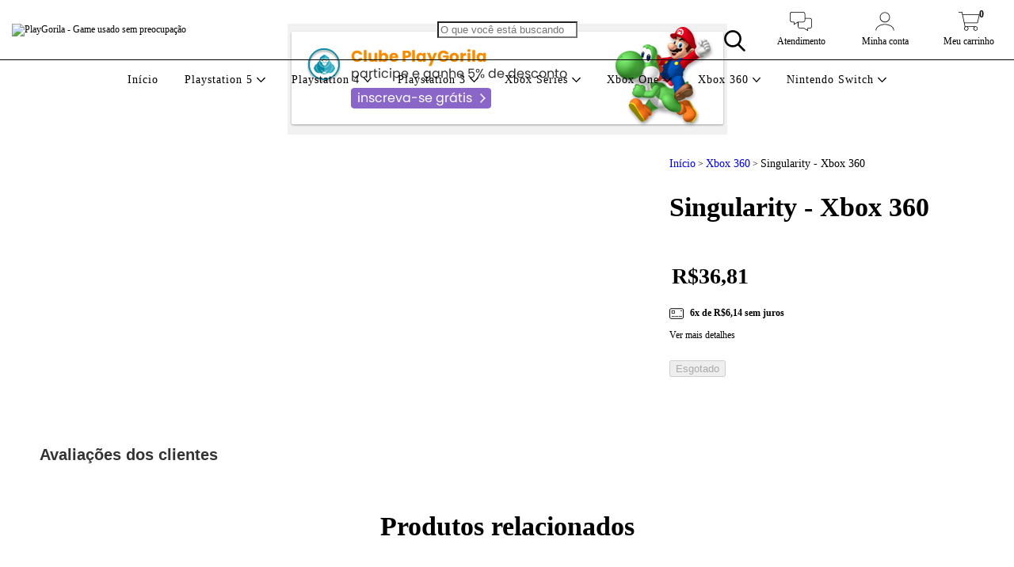

--- FILE ---
content_type: text/html; charset=UTF-8
request_url: https://www.playgorila.com/produtos/singularity-xbox-360/
body_size: 120198
content:
<!DOCTYPE html>

<html xmlns="http://www.w3.org/1999/xhtml" xmlns:fb="http://www.facebook.com/2008/fbml" xmlns:og="http://opengraphprotocol.org/schema/" lang="pt">

    <head>

        <link rel="preconnect" href="https://acdn-us.mitiendanube.com" />

        <link rel="dns-prefetch" href="https://acdn-us.mitiendanube.com" />

        <meta http-equiv="Content-Type" content="text/html; charset=utf-8" />

        <meta http-equiv="X-UA-Compatible" content="IE=edge,chrome=1" />

        <meta name="viewport" content="width=device-width, initial-scale=1" />

        <title>Singularity - Xbox 360</title>

        <meta name="description" content="Produto usado originalItem testado com 90 dias de garantia. Jogo em mídia física com caixinha original.Ver mais detalhes desta unidadeDetalhes desta unidade×..." />

        
        


        
        


        


        <meta property="og:site_name" content="PlayGorila - Game usado sem preocupação" />



        
        
            
            <meta name="twitter:card" content="product">
<meta name="twitter:url" content="https://www.playgorila.com/produtos/singularity-xbox-360/">
<meta name="twitter:image:src" content="http://acdn-us.mitiendanube.com/stores/567/260/products/252671-782efc126d8c2d0dea15495752249701-640-0.webp">
<meta name="twitter:title" content="Singularity - Xbox 360">
<meta name="twitter:data1" content="R$36,81">
<meta name="twitter:label1" content="PREÇO">
<meta name="twitter:data2" content="Não">
<meta name="twitter:label2" content="ESTOQUE">
            
            <meta property="og:url" content="https://www.playgorila.com/produtos/singularity-xbox-360/" />
<meta property="og:title" content="Singularity - Xbox 360" />
<meta property="og:description" content="Produto usado originalItem testado com 90 dias de garantia. Jogo em mídia física com caixinha original.Ver mais detalhes desta unidadeDetalhes desta unidade×..." />
<meta property="og:type" content="nuvemshop:product" />
<meta property="og:image" content="http://acdn-us.mitiendanube.com/stores/567/260/products/252671-782efc126d8c2d0dea15495752249701-640-0.webp" />
<meta property="og:image:secure_url" content="https://acdn-us.mitiendanube.com/stores/567/260/products/252671-782efc126d8c2d0dea15495752249701-640-0.webp" />
    <meta property="nuvemshop:price" content="36.81" />
    <meta property="nuvemshop:stock" content="0" />

        


        


        


        <style>

            


            


                


                


                @import url('//fonts.googleapis.com/css?family=Montserrat:400,700&display=swap');



            




            @charset "UTF-8":

/*============================================================================
critical-css.tpl

    -This file contains all the theme critical styles wich will be loaded inline before the rest of the site
    -Rest of styling can be found in:
    	--static/css/style-async.css.tpl --> For non critical styles witch will be loaded asynchronously
      --static/css/style-colors.critical.tpl --> For critical CSS rendered inline before the rest of the site

==============================================================================*/

/*============================================================================
  Table of Contents

  #External CSS libraries and plugins
    // Bootstrap Grid v4.1.3
    // Swiper 4.4.2
  #Critical path helpers
  #Components
    // Wrappers
    // Placeholders and preloaders
    // Animations
    // Buttons
    // Links
    // Titles and breadcrumbs
    // Icons
    // Texts
    // Sliders
    // Lists
    // Notifications
    // Badge
    // Tooltip
    // Images
    // Forms
    // Video
  #Header and nav
    // Topbar
    // Nav
    // Logo
    // Cart widget and search
  #Home page
    // Welcome message
  #Banners
    // Home banners
    // Informative banners
  #Product grid
    // Category controls
    // Grid item
    // Labels
  #Product detail
  	// Image
  #Cart detail
    // Shipping Calculator
  #Contact page
    // Data contact
  #Media queries
    // Min width 1400px
    // Min width 768px
    //// Components
    //// Header and Nav
    //// Product grid
    //// Helper classes
  
  #Helper classes
    // Margin and padding
    // Text
    // Algin
    // Position
    // Image
    // Visibility
    // Float 
    // Width

==============================================================================*/

/*============================================================================
  #External CSS libraries and plugins
==============================================================================*/
  
{# /* // Bootstrap Grid v4.1.3 */ #}

@-ms-viewport{width:device-width}html{box-sizing:border-box;-ms-overflow-style:scrollbar}*,::after,::before{box-sizing:inherit}.container{width:100%;padding-right:15px;padding-left:15px;margin-right:auto;margin-left:auto}@media (min-width:576px){.container{max-width:540px}}@media (min-width:768px){.container{max-width:720px}}@media (min-width:992px){.container{max-width:960px}}@media (min-width:1200px){.container{max-width:1140px}}.container-fluid{width:100%;padding-right:15px;padding-left:15px;margin-right:auto;margin-left:auto}.row{display:-ms-flexbox;display:flex;-ms-flex-wrap:wrap;flex-wrap:wrap;margin-right:-15px;margin-left:-15px}.no-gutters{margin-right:0;margin-left:0}.no-gutters>.col,.no-gutters>[class*=col-]{padding-right:0;padding-left:0}.col,.col-1,.col-10,.col-11,.col-12,.col-2,.col-3,.col-4,.col-5,.col-6,.col-7,.col-8,.col-9,.col-auto,.col-lg,.col-lg-1,.col-lg-10,.col-lg-11,.col-lg-12,.col-lg-2,.col-lg-3,.col-lg-4,.col-lg-5,.col-lg-6,.col-lg-7,.col-lg-8,.col-lg-9,.col-lg-auto,.col-md,.col-md-1,.col-md-10,.col-md-11,.col-md-12,.col-md-2,.col-md-3,.col-md-4,.col-md-5,.col-md-6,.col-md-7,.col-md-8,.col-md-9,.col-md-auto,.col-sm,.col-sm-1,.col-sm-10,.col-sm-11,.col-sm-12,.col-sm-2,.col-sm-3,.col-sm-4,.col-sm-5,.col-sm-6,.col-sm-7,.col-sm-8,.col-sm-9,.col-sm-auto,.col-xl,.col-xl-1,.col-xl-10,.col-xl-11,.col-xl-12,.col-xl-2,.col-xl-3,.col-xl-4,.col-xl-5,.col-xl-6,.col-xl-7,.col-xl-8,.col-xl-9,.col-xl-auto{position:relative;width:100%;min-height:1px;padding-right:15px;padding-left:15px}.col{-ms-flex-preferred-size:0;flex-basis:0;-ms-flex-positive:1;flex-grow:1;max-width:100%}.col-auto{-ms-flex:0 0 auto;flex:0 0 auto;width:auto;max-width:none}.col-1{-ms-flex:0 0 8.333333%;flex:0 0 8.333333%;max-width:8.333333%}.col-2{-ms-flex:0 0 16.666667%;flex:0 0 16.666667%;max-width:16.666667%}.col-3{-ms-flex:0 0 25%;flex:0 0 25%;max-width:25%}.col-4{-ms-flex:0 0 33.333333%;flex:0 0 33.333333%;max-width:33.333333%}.col-5{-ms-flex:0 0 41.666667%;flex:0 0 41.666667%;max-width:41.666667%}.col-6{-ms-flex:0 0 50%;flex:0 0 50%;max-width:50%}.col-7{-ms-flex:0 0 58.333333%;flex:0 0 58.333333%;max-width:58.333333%}.col-8{-ms-flex:0 0 66.666667%;flex:0 0 66.666667%;max-width:66.666667%}.col-9{-ms-flex:0 0 75%;flex:0 0 75%;max-width:75%}.col-10{-ms-flex:0 0 83.333333%;flex:0 0 83.333333%;max-width:83.333333%}.col-11{-ms-flex:0 0 91.666667%;flex:0 0 91.666667%;max-width:91.666667%}.col-12{-ms-flex:0 0 100%;flex:0 0 100%;max-width:100%}.order-first{-ms-flex-order:-1;order:-1}.order-last{-ms-flex-order:13;order:13}.order-0{-ms-flex-order:0;order:0}.order-1{-ms-flex-order:1;order:1}.order-2{-ms-flex-order:2;order:2}.order-3{-ms-flex-order:3;order:3}.order-4{-ms-flex-order:4;order:4}.order-5{-ms-flex-order:5;order:5}.order-6{-ms-flex-order:6;order:6}.order-7{-ms-flex-order:7;order:7}.order-8{-ms-flex-order:8;order:8}.order-9{-ms-flex-order:9;order:9}.order-10{-ms-flex-order:10;order:10}.order-11{-ms-flex-order:11;order:11}.order-12{-ms-flex-order:12;order:12}.offset-1{margin-left:8.333333%}.offset-2{margin-left:16.666667%}.offset-3{margin-left:25%}.offset-4{margin-left:33.333333%}.offset-5{margin-left:41.666667%}.offset-6{margin-left:50%}.offset-7{margin-left:58.333333%}.offset-8{margin-left:66.666667%}.offset-9{margin-left:75%}.offset-10{margin-left:83.333333%}.offset-11{margin-left:91.666667%}@media (min-width:576px){.col-sm{-ms-flex-preferred-size:0;flex-basis:0;-ms-flex-positive:1;flex-grow:1;max-width:100%}.col-sm-auto{-ms-flex:0 0 auto;flex:0 0 auto;width:auto;max-width:none}.col-sm-1{-ms-flex:0 0 8.333333%;flex:0 0 8.333333%;max-width:8.333333%}.col-sm-2{-ms-flex:0 0 16.666667%;flex:0 0 16.666667%;max-width:16.666667%}.col-sm-3{-ms-flex:0 0 25%;flex:0 0 25%;max-width:25%}.col-sm-4{-ms-flex:0 0 33.333333%;flex:0 0 33.333333%;max-width:33.333333%}.col-sm-5{-ms-flex:0 0 41.666667%;flex:0 0 41.666667%;max-width:41.666667%}.col-sm-6{-ms-flex:0 0 50%;flex:0 0 50%;max-width:50%}.col-sm-7{-ms-flex:0 0 58.333333%;flex:0 0 58.333333%;max-width:58.333333%}.col-sm-8{-ms-flex:0 0 66.666667%;flex:0 0 66.666667%;max-width:66.666667%}.col-sm-9{-ms-flex:0 0 75%;flex:0 0 75%;max-width:75%}.col-sm-10{-ms-flex:0 0 83.333333%;flex:0 0 83.333333%;max-width:83.333333%}.col-sm-11{-ms-flex:0 0 91.666667%;flex:0 0 91.666667%;max-width:91.666667%}.col-sm-12{-ms-flex:0 0 100%;flex:0 0 100%;max-width:100%}.order-sm-first{-ms-flex-order:-1;order:-1}.order-sm-last{-ms-flex-order:13;order:13}.order-sm-0{-ms-flex-order:0;order:0}.order-sm-1{-ms-flex-order:1;order:1}.order-sm-2{-ms-flex-order:2;order:2}.order-sm-3{-ms-flex-order:3;order:3}.order-sm-4{-ms-flex-order:4;order:4}.order-sm-5{-ms-flex-order:5;order:5}.order-sm-6{-ms-flex-order:6;order:6}.order-sm-7{-ms-flex-order:7;order:7}.order-sm-8{-ms-flex-order:8;order:8}.order-sm-9{-ms-flex-order:9;order:9}.order-sm-10{-ms-flex-order:10;order:10}.order-sm-11{-ms-flex-order:11;order:11}.order-sm-12{-ms-flex-order:12;order:12}.offset-sm-0{margin-left:0}.offset-sm-1{margin-left:8.333333%}.offset-sm-2{margin-left:16.666667%}.offset-sm-3{margin-left:25%}.offset-sm-4{margin-left:33.333333%}.offset-sm-5{margin-left:41.666667%}.offset-sm-6{margin-left:50%}.offset-sm-7{margin-left:58.333333%}.offset-sm-8{margin-left:66.666667%}.offset-sm-9{margin-left:75%}.offset-sm-10{margin-left:83.333333%}.offset-sm-11{margin-left:91.666667%}}@media (min-width:768px){.col-md{-ms-flex-preferred-size:0;flex-basis:0;-ms-flex-positive:1;flex-grow:1;max-width:100%}.col-md-auto{-ms-flex:0 0 auto;flex:0 0 auto;width:auto;max-width:none}.col-md-1{-ms-flex:0 0 8.333333%;flex:0 0 8.333333%;max-width:8.333333%}.col-md-2{-ms-flex:0 0 16.666667%;flex:0 0 16.666667%;max-width:16.666667%}.col-md-3{-ms-flex:0 0 25%;flex:0 0 25%;max-width:25%}.col-md-4{-ms-flex:0 0 33.333333%;flex:0 0 33.333333%;max-width:33.333333%}.col-md-5{-ms-flex:0 0 41.666667%;flex:0 0 41.666667%;max-width:41.666667%}.col-md-6{-ms-flex:0 0 50%;flex:0 0 50%;max-width:50%}.col-md-7{-ms-flex:0 0 58.333333%;flex:0 0 58.333333%;max-width:58.333333%}.col-md-8{-ms-flex:0 0 66.666667%;flex:0 0 66.666667%;max-width:66.666667%}.col-md-9{-ms-flex:0 0 75%;flex:0 0 75%;max-width:75%}.col-md-10{-ms-flex:0 0 83.333333%;flex:0 0 83.333333%;max-width:83.333333%}.col-md-11{-ms-flex:0 0 91.666667%;flex:0 0 91.666667%;max-width:91.666667%}.col-md-12{-ms-flex:0 0 100%;flex:0 0 100%;max-width:100%}.order-md-first{-ms-flex-order:-1;order:-1}.order-md-last{-ms-flex-order:13;order:13}.order-md-0{-ms-flex-order:0;order:0}.order-md-1{-ms-flex-order:1;order:1}.order-md-2{-ms-flex-order:2;order:2}.order-md-3{-ms-flex-order:3;order:3}.order-md-4{-ms-flex-order:4;order:4}.order-md-5{-ms-flex-order:5;order:5}.order-md-6{-ms-flex-order:6;order:6}.order-md-7{-ms-flex-order:7;order:7}.order-md-8{-ms-flex-order:8;order:8}.order-md-9{-ms-flex-order:9;order:9}.order-md-10{-ms-flex-order:10;order:10}.order-md-11{-ms-flex-order:11;order:11}.order-md-12{-ms-flex-order:12;order:12}.offset-md-0{margin-left:0}.offset-md-1{margin-left:8.333333%}.offset-md-2{margin-left:16.666667%}.offset-md-3{margin-left:25%}.offset-md-4{margin-left:33.333333%}.offset-md-5{margin-left:41.666667%}.offset-md-6{margin-left:50%}.offset-md-7{margin-left:58.333333%}.offset-md-8{margin-left:66.666667%}.offset-md-9{margin-left:75%}.offset-md-10{margin-left:83.333333%}.offset-md-11{margin-left:91.666667%}}@media (min-width:992px){.col-lg{-ms-flex-preferred-size:0;flex-basis:0;-ms-flex-positive:1;flex-grow:1;max-width:100%}.col-lg-auto{-ms-flex:0 0 auto;flex:0 0 auto;width:auto;max-width:none}.col-lg-1{-ms-flex:0 0 8.333333%;flex:0 0 8.333333%;max-width:8.333333%}.col-lg-2{-ms-flex:0 0 16.666667%;flex:0 0 16.666667%;max-width:16.666667%}.col-lg-3{-ms-flex:0 0 25%;flex:0 0 25%;max-width:25%}.col-lg-4{-ms-flex:0 0 33.333333%;flex:0 0 33.333333%;max-width:33.333333%}.col-lg-5{-ms-flex:0 0 41.666667%;flex:0 0 41.666667%;max-width:41.666667%}.col-lg-6{-ms-flex:0 0 50%;flex:0 0 50%;max-width:50%}.col-lg-7{-ms-flex:0 0 58.333333%;flex:0 0 58.333333%;max-width:58.333333%}.col-lg-8{-ms-flex:0 0 66.666667%;flex:0 0 66.666667%;max-width:66.666667%}.col-lg-9{-ms-flex:0 0 75%;flex:0 0 75%;max-width:75%}.col-lg-10{-ms-flex:0 0 83.333333%;flex:0 0 83.333333%;max-width:83.333333%}.col-lg-11{-ms-flex:0 0 91.666667%;flex:0 0 91.666667%;max-width:91.666667%}.col-lg-12{-ms-flex:0 0 100%;flex:0 0 100%;max-width:100%}.order-lg-first{-ms-flex-order:-1;order:-1}.order-lg-last{-ms-flex-order:13;order:13}.order-lg-0{-ms-flex-order:0;order:0}.order-lg-1{-ms-flex-order:1;order:1}.order-lg-2{-ms-flex-order:2;order:2}.order-lg-3{-ms-flex-order:3;order:3}.order-lg-4{-ms-flex-order:4;order:4}.order-lg-5{-ms-flex-order:5;order:5}.order-lg-6{-ms-flex-order:6;order:6}.order-lg-7{-ms-flex-order:7;order:7}.order-lg-8{-ms-flex-order:8;order:8}.order-lg-9{-ms-flex-order:9;order:9}.order-lg-10{-ms-flex-order:10;order:10}.order-lg-11{-ms-flex-order:11;order:11}.order-lg-12{-ms-flex-order:12;order:12}.offset-lg-0{margin-left:0}.offset-lg-1{margin-left:8.333333%}.offset-lg-2{margin-left:16.666667%}.offset-lg-3{margin-left:25%}.offset-lg-4{margin-left:33.333333%}.offset-lg-5{margin-left:41.666667%}.offset-lg-6{margin-left:50%}.offset-lg-7{margin-left:58.333333%}.offset-lg-8{margin-left:66.666667%}.offset-lg-9{margin-left:75%}.offset-lg-10{margin-left:83.333333%}.offset-lg-11{margin-left:91.666667%}}@media (min-width:1200px){.col-xl{-ms-flex-preferred-size:0;flex-basis:0;-ms-flex-positive:1;flex-grow:1;max-width:100%}.col-xl-auto{-ms-flex:0 0 auto;flex:0 0 auto;width:auto;max-width:none}.col-xl-1{-ms-flex:0 0 8.333333%;flex:0 0 8.333333%;max-width:8.333333%}.col-xl-2{-ms-flex:0 0 16.666667%;flex:0 0 16.666667%;max-width:16.666667%}.col-xl-3{-ms-flex:0 0 25%;flex:0 0 25%;max-width:25%}.col-xl-4{-ms-flex:0 0 33.333333%;flex:0 0 33.333333%;max-width:33.333333%}.col-xl-5{-ms-flex:0 0 41.666667%;flex:0 0 41.666667%;max-width:41.666667%}.col-xl-6{-ms-flex:0 0 50%;flex:0 0 50%;max-width:50%}.col-xl-7{-ms-flex:0 0 58.333333%;flex:0 0 58.333333%;max-width:58.333333%}.col-xl-8{-ms-flex:0 0 66.666667%;flex:0 0 66.666667%;max-width:66.666667%}.col-xl-9{-ms-flex:0 0 75%;flex:0 0 75%;max-width:75%}.col-xl-10{-ms-flex:0 0 83.333333%;flex:0 0 83.333333%;max-width:83.333333%}.col-xl-11{-ms-flex:0 0 91.666667%;flex:0 0 91.666667%;max-width:91.666667%}.col-xl-12{-ms-flex:0 0 100%;flex:0 0 100%;max-width:100%}.order-xl-first{-ms-flex-order:-1;order:-1}.order-xl-last{-ms-flex-order:13;order:13}.order-xl-0{-ms-flex-order:0;order:0}.order-xl-1{-ms-flex-order:1;order:1}.order-xl-2{-ms-flex-order:2;order:2}.order-xl-3{-ms-flex-order:3;order:3}.order-xl-4{-ms-flex-order:4;order:4}.order-xl-5{-ms-flex-order:5;order:5}.order-xl-6{-ms-flex-order:6;order:6}.order-xl-7{-ms-flex-order:7;order:7}.order-xl-8{-ms-flex-order:8;order:8}.order-xl-9{-ms-flex-order:9;order:9}.order-xl-10{-ms-flex-order:10;order:10}.order-xl-11{-ms-flex-order:11;order:11}.order-xl-12{-ms-flex-order:12;order:12}.offset-xl-0{margin-left:0}.offset-xl-1{margin-left:8.333333%}.offset-xl-2{margin-left:16.666667%}.offset-xl-3{margin-left:25%}.offset-xl-4{margin-left:33.333333%}.offset-xl-5{margin-left:41.666667%}.offset-xl-6{margin-left:50%}.offset-xl-7{margin-left:58.333333%}.offset-xl-8{margin-left:66.666667%}.offset-xl-9{margin-left:75%}.offset-xl-10{margin-left:83.333333%}.offset-xl-11{margin-left:91.666667%}}.d-none{display:none!important}.d-inline{display:inline!important}.d-inline-block{display:inline-block!important}.d-block{display:block!important}.d-table{display:table!important}.d-table-row{display:table-row!important}.d-table-cell{display:table-cell!important}.d-flex{display:-ms-flexbox!important;display:flex!important}.d-inline-flex{display:-ms-inline-flexbox!important;display:inline-flex!important}@media (min-width:576px){.d-sm-none{display:none!important}.d-sm-inline{display:inline!important}.d-sm-inline-block{display:inline-block!important}.d-sm-block{display:block!important}.d-sm-table{display:table!important}.d-sm-table-row{display:table-row!important}.d-sm-table-cell{display:table-cell!important}.d-sm-flex{display:-ms-flexbox!important;display:flex!important}.d-sm-inline-flex{display:-ms-inline-flexbox!important;display:inline-flex!important}}@media (min-width:768px){.d-md-none{display:none!important}.d-md-inline{display:inline!important}.d-md-inline-block{display:inline-block!important}.d-md-block{display:block!important}.d-md-table{display:table!important}.d-md-table-row{display:table-row!important}.d-md-table-cell{display:table-cell!important}.d-md-flex{display:-ms-flexbox!important;display:flex!important}.d-md-inline-flex{display:-ms-inline-flexbox!important;display:inline-flex!important}}@media (min-width:992px){.d-lg-none{display:none!important}.d-lg-inline{display:inline!important}.d-lg-inline-block{display:inline-block!important}.d-lg-block{display:block!important}.d-lg-table{display:table!important}.d-lg-table-row{display:table-row!important}.d-lg-table-cell{display:table-cell!important}.d-lg-flex{display:-ms-flexbox!important;display:flex!important}.d-lg-inline-flex{display:-ms-inline-flexbox!important;display:inline-flex!important}}@media (min-width:1200px){.d-xl-none{display:none!important}.d-xl-inline{display:inline!important}.d-xl-inline-block{display:inline-block!important}.d-xl-block{display:block!important}.d-xl-table{display:table!important}.d-xl-table-row{display:table-row!important}.d-xl-table-cell{display:table-cell!important}.d-xl-flex{display:-ms-flexbox!important;display:flex!important}.d-xl-inline-flex{display:-ms-inline-flexbox!important;display:inline-flex!important}}@media print{.d-print-none{display:none!important}.d-print-inline{display:inline!important}.d-print-inline-block{display:inline-block!important}.d-print-block{display:block!important}.d-print-table{display:table!important}.d-print-table-row{display:table-row!important}.d-print-table-cell{display:table-cell!important}.d-print-flex{display:-ms-flexbox!important;display:flex!important}.d-print-inline-flex{display:-ms-inline-flexbox!important;display:inline-flex!important}}.flex-row{-ms-flex-direction:row!important;flex-direction:row!important}.flex-column{-ms-flex-direction:column!important;flex-direction:column!important}.flex-row-reverse{-ms-flex-direction:row-reverse!important;flex-direction:row-reverse!important}.flex-column-reverse{-ms-flex-direction:column-reverse!important;flex-direction:column-reverse!important}.flex-wrap{-ms-flex-wrap:wrap!important;flex-wrap:wrap!important}.flex-nowrap{-ms-flex-wrap:nowrap!important;flex-wrap:nowrap!important}.flex-wrap-reverse{-ms-flex-wrap:wrap-reverse!important;flex-wrap:wrap-reverse!important}.flex-fill{-ms-flex:1 1 auto!important;flex:1 1 auto!important}.flex-grow-0{-ms-flex-positive:0!important;flex-grow:0!important}.flex-grow-1{-ms-flex-positive:1!important;flex-grow:1!important}.flex-shrink-0{-ms-flex-negative:0!important;flex-shrink:0!important}.flex-shrink-1{-ms-flex-negative:1!important;flex-shrink:1!important}.justify-content-start{-ms-flex-pack:start!important;justify-content:flex-start!important}.justify-content-end{-ms-flex-pack:end!important;justify-content:flex-end!important}.justify-content-center{-ms-flex-pack:center!important;justify-content:center!important}.justify-content-between{-ms-flex-pack:justify!important;justify-content:space-between!important}.justify-content-around{-ms-flex-pack:distribute!important;justify-content:space-around!important}.align-items-start{-ms-flex-align:start!important;align-items:flex-start!important}.align-items-end{-ms-flex-align:end!important;align-items:flex-end!important}.align-items-center{-ms-flex-align:center!important;align-items:center!important}.align-items-baseline{-ms-flex-align:baseline!important;align-items:baseline!important}.align-items-stretch{-ms-flex-align:stretch!important;align-items:stretch!important}.align-content-start{-ms-flex-line-pack:start!important;align-content:flex-start!important}.align-content-end{-ms-flex-line-pack:end!important;align-content:flex-end!important}.align-content-center{-ms-flex-line-pack:center!important;align-content:center!important}.align-content-between{-ms-flex-line-pack:justify!important;align-content:space-between!important}.align-content-around{-ms-flex-line-pack:distribute!important;align-content:space-around!important}.align-content-stretch{-ms-flex-line-pack:stretch!important;align-content:stretch!important}.align-self-auto{-ms-flex-item-align:auto!important;align-self:auto!important}.align-self-start{-ms-flex-item-align:start!important;align-self:flex-start!important}.align-self-end{-ms-flex-item-align:end!important;align-self:flex-end!important}.align-self-center{-ms-flex-item-align:center!important;align-self:center!important}.align-self-baseline{-ms-flex-item-align:baseline!important;align-self:baseline!important}.align-self-stretch{-ms-flex-item-align:stretch!important;align-self:stretch!important}@media (min-width:576px){.flex-sm-row{-ms-flex-direction:row!important;flex-direction:row!important}.flex-sm-column{-ms-flex-direction:column!important;flex-direction:column!important}.flex-sm-row-reverse{-ms-flex-direction:row-reverse!important;flex-direction:row-reverse!important}.flex-sm-column-reverse{-ms-flex-direction:column-reverse!important;flex-direction:column-reverse!important}.flex-sm-wrap{-ms-flex-wrap:wrap!important;flex-wrap:wrap!important}.flex-sm-nowrap{-ms-flex-wrap:nowrap!important;flex-wrap:nowrap!important}.flex-sm-wrap-reverse{-ms-flex-wrap:wrap-reverse!important;flex-wrap:wrap-reverse!important}.flex-sm-fill{-ms-flex:1 1 auto!important;flex:1 1 auto!important}.flex-sm-grow-0{-ms-flex-positive:0!important;flex-grow:0!important}.flex-sm-grow-1{-ms-flex-positive:1!important;flex-grow:1!important}.flex-sm-shrink-0{-ms-flex-negative:0!important;flex-shrink:0!important}.flex-sm-shrink-1{-ms-flex-negative:1!important;flex-shrink:1!important}.justify-content-sm-start{-ms-flex-pack:start!important;justify-content:flex-start!important}.justify-content-sm-end{-ms-flex-pack:end!important;justify-content:flex-end!important}.justify-content-sm-center{-ms-flex-pack:center!important;justify-content:center!important}.justify-content-sm-between{-ms-flex-pack:justify!important;justify-content:space-between!important}.justify-content-sm-around{-ms-flex-pack:distribute!important;justify-content:space-around!important}.align-items-sm-start{-ms-flex-align:start!important;align-items:flex-start!important}.align-items-sm-end{-ms-flex-align:end!important;align-items:flex-end!important}.align-items-sm-center{-ms-flex-align:center!important;align-items:center!important}.align-items-sm-baseline{-ms-flex-align:baseline!important;align-items:baseline!important}.align-items-sm-stretch{-ms-flex-align:stretch!important;align-items:stretch!important}.align-content-sm-start{-ms-flex-line-pack:start!important;align-content:flex-start!important}.align-content-sm-end{-ms-flex-line-pack:end!important;align-content:flex-end!important}.align-content-sm-center{-ms-flex-line-pack:center!important;align-content:center!important}.align-content-sm-between{-ms-flex-line-pack:justify!important;align-content:space-between!important}.align-content-sm-around{-ms-flex-line-pack:distribute!important;align-content:space-around!important}.align-content-sm-stretch{-ms-flex-line-pack:stretch!important;align-content:stretch!important}.align-self-sm-auto{-ms-flex-item-align:auto!important;align-self:auto!important}.align-self-sm-start{-ms-flex-item-align:start!important;align-self:flex-start!important}.align-self-sm-end{-ms-flex-item-align:end!important;align-self:flex-end!important}.align-self-sm-center{-ms-flex-item-align:center!important;align-self:center!important}.align-self-sm-baseline{-ms-flex-item-align:baseline!important;align-self:baseline!important}.align-self-sm-stretch{-ms-flex-item-align:stretch!important;align-self:stretch!important}}@media (min-width:768px){.flex-md-row{-ms-flex-direction:row!important;flex-direction:row!important}.flex-md-column{-ms-flex-direction:column!important;flex-direction:column!important}.flex-md-row-reverse{-ms-flex-direction:row-reverse!important;flex-direction:row-reverse!important}.flex-md-column-reverse{-ms-flex-direction:column-reverse!important;flex-direction:column-reverse!important}.flex-md-wrap{-ms-flex-wrap:wrap!important;flex-wrap:wrap!important}.flex-md-nowrap{-ms-flex-wrap:nowrap!important;flex-wrap:nowrap!important}.flex-md-wrap-reverse{-ms-flex-wrap:wrap-reverse!important;flex-wrap:wrap-reverse!important}.flex-md-fill{-ms-flex:1 1 auto!important;flex:1 1 auto!important}.flex-md-grow-0{-ms-flex-positive:0!important;flex-grow:0!important}.flex-md-grow-1{-ms-flex-positive:1!important;flex-grow:1!important}.flex-md-shrink-0{-ms-flex-negative:0!important;flex-shrink:0!important}.flex-md-shrink-1{-ms-flex-negative:1!important;flex-shrink:1!important}.justify-content-md-start{-ms-flex-pack:start!important;justify-content:flex-start!important}.justify-content-md-end{-ms-flex-pack:end!important;justify-content:flex-end!important}.justify-content-md-center{-ms-flex-pack:center!important;justify-content:center!important}.justify-content-md-between{-ms-flex-pack:justify!important;justify-content:space-between!important}.justify-content-md-around{-ms-flex-pack:distribute!important;justify-content:space-around!important}.align-items-md-start{-ms-flex-align:start!important;align-items:flex-start!important}.align-items-md-end{-ms-flex-align:end!important;align-items:flex-end!important}.align-items-md-center{-ms-flex-align:center!important;align-items:center!important}.align-items-md-baseline{-ms-flex-align:baseline!important;align-items:baseline!important}.align-items-md-stretch{-ms-flex-align:stretch!important;align-items:stretch!important}.align-content-md-start{-ms-flex-line-pack:start!important;align-content:flex-start!important}.align-content-md-end{-ms-flex-line-pack:end!important;align-content:flex-end!important}.align-content-md-center{-ms-flex-line-pack:center!important;align-content:center!important}.align-content-md-between{-ms-flex-line-pack:justify!important;align-content:space-between!important}.align-content-md-around{-ms-flex-line-pack:distribute!important;align-content:space-around!important}.align-content-md-stretch{-ms-flex-line-pack:stretch!important;align-content:stretch!important}.align-self-md-auto{-ms-flex-item-align:auto!important;align-self:auto!important}.align-self-md-start{-ms-flex-item-align:start!important;align-self:flex-start!important}.align-self-md-end{-ms-flex-item-align:end!important;align-self:flex-end!important}.align-self-md-center{-ms-flex-item-align:center!important;align-self:center!important}.align-self-md-baseline{-ms-flex-item-align:baseline!important;align-self:baseline!important}.align-self-md-stretch{-ms-flex-item-align:stretch!important;align-self:stretch!important}}@media (min-width:992px){.flex-lg-row{-ms-flex-direction:row!important;flex-direction:row!important}.flex-lg-column{-ms-flex-direction:column!important;flex-direction:column!important}.flex-lg-row-reverse{-ms-flex-direction:row-reverse!important;flex-direction:row-reverse!important}.flex-lg-column-reverse{-ms-flex-direction:column-reverse!important;flex-direction:column-reverse!important}.flex-lg-wrap{-ms-flex-wrap:wrap!important;flex-wrap:wrap!important}.flex-lg-nowrap{-ms-flex-wrap:nowrap!important;flex-wrap:nowrap!important}.flex-lg-wrap-reverse{-ms-flex-wrap:wrap-reverse!important;flex-wrap:wrap-reverse!important}.flex-lg-fill{-ms-flex:1 1 auto!important;flex:1 1 auto!important}.flex-lg-grow-0{-ms-flex-positive:0!important;flex-grow:0!important}.flex-lg-grow-1{-ms-flex-positive:1!important;flex-grow:1!important}.flex-lg-shrink-0{-ms-flex-negative:0!important;flex-shrink:0!important}.flex-lg-shrink-1{-ms-flex-negative:1!important;flex-shrink:1!important}.justify-content-lg-start{-ms-flex-pack:start!important;justify-content:flex-start!important}.justify-content-lg-end{-ms-flex-pack:end!important;justify-content:flex-end!important}.justify-content-lg-center{-ms-flex-pack:center!important;justify-content:center!important}.justify-content-lg-between{-ms-flex-pack:justify!important;justify-content:space-between!important}.justify-content-lg-around{-ms-flex-pack:distribute!important;justify-content:space-around!important}.align-items-lg-start{-ms-flex-align:start!important;align-items:flex-start!important}.align-items-lg-end{-ms-flex-align:end!important;align-items:flex-end!important}.align-items-lg-center{-ms-flex-align:center!important;align-items:center!important}.align-items-lg-baseline{-ms-flex-align:baseline!important;align-items:baseline!important}.align-items-lg-stretch{-ms-flex-align:stretch!important;align-items:stretch!important}.align-content-lg-start{-ms-flex-line-pack:start!important;align-content:flex-start!important}.align-content-lg-end{-ms-flex-line-pack:end!important;align-content:flex-end!important}.align-content-lg-center{-ms-flex-line-pack:center!important;align-content:center!important}.align-content-lg-between{-ms-flex-line-pack:justify!important;align-content:space-between!important}.align-content-lg-around{-ms-flex-line-pack:distribute!important;align-content:space-around!important}.align-content-lg-stretch{-ms-flex-line-pack:stretch!important;align-content:stretch!important}.align-self-lg-auto{-ms-flex-item-align:auto!important;align-self:auto!important}.align-self-lg-start{-ms-flex-item-align:start!important;align-self:flex-start!important}.align-self-lg-end{-ms-flex-item-align:end!important;align-self:flex-end!important}.align-self-lg-center{-ms-flex-item-align:center!important;align-self:center!important}.align-self-lg-baseline{-ms-flex-item-align:baseline!important;align-self:baseline!important}.align-self-lg-stretch{-ms-flex-item-align:stretch!important;align-self:stretch!important}}@media (min-width:1200px){.flex-xl-row{-ms-flex-direction:row!important;flex-direction:row!important}.flex-xl-column{-ms-flex-direction:column!important;flex-direction:column!important}.flex-xl-row-reverse{-ms-flex-direction:row-reverse!important;flex-direction:row-reverse!important}.flex-xl-column-reverse{-ms-flex-direction:column-reverse!important;flex-direction:column-reverse!important}.flex-xl-wrap{-ms-flex-wrap:wrap!important;flex-wrap:wrap!important}.flex-xl-nowrap{-ms-flex-wrap:nowrap!important;flex-wrap:nowrap!important}.flex-xl-wrap-reverse{-ms-flex-wrap:wrap-reverse!important;flex-wrap:wrap-reverse!important}.flex-xl-fill{-ms-flex:1 1 auto!important;flex:1 1 auto!important}.flex-xl-grow-0{-ms-flex-positive:0!important;flex-grow:0!important}.flex-xl-grow-1{-ms-flex-positive:1!important;flex-grow:1!important}.flex-xl-shrink-0{-ms-flex-negative:0!important;flex-shrink:0!important}.flex-xl-shrink-1{-ms-flex-negative:1!important;flex-shrink:1!important}.justify-content-xl-start{-ms-flex-pack:start!important;justify-content:flex-start!important}.justify-content-xl-end{-ms-flex-pack:end!important;justify-content:flex-end!important}.justify-content-xl-center{-ms-flex-pack:center!important;justify-content:center!important}.justify-content-xl-between{-ms-flex-pack:justify!important;justify-content:space-between!important}.justify-content-xl-around{-ms-flex-pack:distribute!important;justify-content:space-around!important}.align-items-xl-start{-ms-flex-align:start!important;align-items:flex-start!important}.align-items-xl-end{-ms-flex-align:end!important;align-items:flex-end!important}.align-items-xl-center{-ms-flex-align:center!important;align-items:center!important}.align-items-xl-baseline{-ms-flex-align:baseline!important;align-items:baseline!important}.align-items-xl-stretch{-ms-flex-align:stretch!important;align-items:stretch!important}.align-content-xl-start{-ms-flex-line-pack:start!important;align-content:flex-start!important}.align-content-xl-end{-ms-flex-line-pack:end!important;align-content:flex-end!important}.align-content-xl-center{-ms-flex-line-pack:center!important;align-content:center!important}.align-content-xl-between{-ms-flex-line-pack:justify!important;align-content:space-between!important}.align-content-xl-around{-ms-flex-line-pack:distribute!important;align-content:space-around!important}.align-content-xl-stretch{-ms-flex-line-pack:stretch!important;align-content:stretch!important}.align-self-xl-auto{-ms-flex-item-align:auto!important;align-self:auto!important}.align-self-xl-start{-ms-flex-item-align:start!important;align-self:flex-start!important}.align-self-xl-end{-ms-flex-item-align:end!important;align-self:flex-end!important}.align-self-xl-center{-ms-flex-item-align:center!important;align-self:center!important}.align-self-xl-baseline{-ms-flex-item-align:baseline!important;align-self:baseline!important}.align-self-xl-stretch{-ms-flex-item-align:stretch!important;align-self:stretch!important}}

{# /* // Swiper 4.4.2 */ #}
.swiper-container{width:100%;margin:0 auto;position:relative;overflow:hidden;list-style:none;padding:0;z-index:1}.swiper-container-no-flexbox .swiper-slide{float:left}.swiper-container-vertical>.swiper-wrapper{-webkit-box-orient:vertical;-webkit-box-direction:normal;-webkit-flex-direction:column;-ms-flex-direction:column;flex-direction:column}.swiper-wrapper{position:relative;width:100%;height:100%;z-index:1;display:-webkit-box;display:-webkit-flex;display:-ms-flexbox;display:flex;-webkit-transition-property:-webkit-transform;transition-property:-webkit-transform;-o-transition-property:transform;transition-property:transform;transition-property:transform,-webkit-transform}.swiper-container-android .swiper-slide,.swiper-wrapper{-webkit-transform:translate3d(0,0,0);transform:translate3d(0,0,0)}.swiper-container-multirow>.swiper-wrapper{-webkit-flex-wrap:wrap;-ms-flex-wrap:wrap;flex-wrap:wrap}.swiper-container-free-mode>.swiper-wrapper{-webkit-transition-timing-function:ease-out;-o-transition-timing-function:ease-out;transition-timing-function:ease-out;margin:0 auto}.swiper-slide{-webkit-flex-shrink:0;-ms-flex-negative:0;flex-shrink:0;width:100%;height:100%;position:relative;-webkit-transition-property:-webkit-transform;transition-property:-webkit-transform;-o-transition-property:transform;transition-property:transform;transition-property:transform,-webkit-transform}.swiper-slide-invisible-blank{visibility:hidden}.swiper-container-autoheight,.swiper-container-autoheight .swiper-slide{height:auto}.swiper-container-autoheight .swiper-wrapper{-webkit-box-align:start;-webkit-align-items:flex-start;-ms-flex-align:start;align-items:flex-start;-webkit-transition-property:height,-webkit-transform;transition-property:height,-webkit-transform;-o-transition-property:transform,height;transition-property:transform,height;transition-property:transform,height,-webkit-transform}.swiper-container-3d{-webkit-perspective:1200px;perspective:1200px}.swiper-container-3d .swiper-cube-shadow,.swiper-container-3d .swiper-slide,.swiper-container-3d .swiper-slide-shadow-bottom,.swiper-container-3d .swiper-slide-shadow-left,.swiper-container-3d .swiper-slide-shadow-right,.swiper-container-3d .swiper-slide-shadow-top,.swiper-container-3d .swiper-wrapper{-webkit-transform-style:preserve-3d;transform-style:preserve-3d}.swiper-container-3d .swiper-slide-shadow-bottom,.swiper-container-3d .swiper-slide-shadow-left,.swiper-container-3d .swiper-slide-shadow-right,.swiper-container-3d .swiper-slide-shadow-top{position:absolute;left:0;top:0;width:100%;height:100%;pointer-events:none;z-index:10}.swiper-container-3d .swiper-slide-shadow-left{background-image:-webkit-gradient(linear,right top,left top,from(rgba(0,0,0,.5)),to(rgba(0,0,0,0)));background-image:-webkit-linear-gradient(right,rgba(0,0,0,.5),rgba(0,0,0,0));background-image:-o-linear-gradient(right,rgba(0,0,0,.5),rgba(0,0,0,0));background-image:linear-gradient(to left,rgba(0,0,0,.5),rgba(0,0,0,0))}.swiper-container-3d .swiper-slide-shadow-right{background-image:-webkit-gradient(linear,left top,right top,from(rgba(0,0,0,.5)),to(rgba(0,0,0,0)));background-image:-webkit-linear-gradient(left,rgba(0,0,0,.5),rgba(0,0,0,0));background-image:-o-linear-gradient(left,rgba(0,0,0,.5),rgba(0,0,0,0));background-image:linear-gradient(to right,rgba(0,0,0,.5),rgba(0,0,0,0))}.swiper-container-3d .swiper-slide-shadow-top{background-image:-webkit-gradient(linear,left bottom,left top,from(rgba(0,0,0,.5)),to(rgba(0,0,0,0)));background-image:-webkit-linear-gradient(bottom,rgba(0,0,0,.5),rgba(0,0,0,0));background-image:-o-linear-gradient(bottom,rgba(0,0,0,.5),rgba(0,0,0,0));background-image:linear-gradient(to top,rgba(0,0,0,.5),rgba(0,0,0,0))}.swiper-container-3d .swiper-slide-shadow-bottom{background-image:-webkit-gradient(linear,left top,left bottom,from(rgba(0,0,0,.5)),to(rgba(0,0,0,0)));background-image:-webkit-linear-gradient(top,rgba(0,0,0,.5),rgba(0,0,0,0));background-image:-o-linear-gradient(top,rgba(0,0,0,.5),rgba(0,0,0,0));background-image:linear-gradient(to bottom,rgba(0,0,0,.5),rgba(0,0,0,0))}.swiper-container-wp8-horizontal,.swiper-container-wp8-horizontal>.swiper-wrapper{-ms-touch-action:pan-y;touch-action:pan-y}.swiper-container-wp8-vertical,.swiper-container-wp8-vertical>.swiper-wrapper{-ms-touch-action:pan-x;touch-action:pan-x}.swiper-button-next,.swiper-button-prev{position:absolute;top:50%;z-index:10;width:30px;height:40px;margin-top:-25px;line-height:40px;color:#fff;text-align:center;cursor:pointer}.swiper-button-next.swiper-button-disabled,.swiper-button-prev.swiper-button-disabled{opacity:0;cursor:auto}.swiper-button-prev,.swiper-container-rtl .swiper-button-next{left:20px;right:auto}.swiper-button-next,.swiper-container-rtl .swiper-button-prev{right:20px;left:auto}.swiper-button-lock{display:none}.swiper-pagination{position:absolute;text-align:center;-webkit-transition:.3s opacity;-o-transition:.3s opacity;transition:.3s opacity;-webkit-transform:translate3d(0,0,0);transform:translate3d(0,0,0);z-index:10}.swiper-pagination.swiper-pagination-hidden{opacity:0}.swiper-container-horizontal>.swiper-pagination-bullets,.swiper-pagination-custom,.swiper-pagination-fraction{bottom:20px;left:0;width:100%}.swiper-pagination-bullets-dynamic{overflow:hidden;font-size:0}.swiper-pagination-bullets-dynamic .swiper-pagination-bullet{-webkit-transform:scale(.33);-ms-transform:scale(.33);transform:scale(.33);position:relative}.swiper-pagination-bullets-dynamic .swiper-pagination-bullet-active{-webkit-transform:scale(1);-ms-transform:scale(1);transform:scale(1)}.swiper-pagination-bullets-dynamic .swiper-pagination-bullet-active-main{-webkit-transform:scale(1);-ms-transform:scale(1);transform:scale(1)}.swiper-pagination-bullets-dynamic .swiper-pagination-bullet-active-prev{-webkit-transform:scale(.66);-ms-transform:scale(.66);transform:scale(.66)}.swiper-pagination-bullets-dynamic .swiper-pagination-bullet-active-prev-prev{-webkit-transform:scale(.33);-ms-transform:scale(.33);transform:scale(.33)}.swiper-pagination-bullets-dynamic .swiper-pagination-bullet-active-next{-webkit-transform:scale(.66);-ms-transform:scale(.66);transform:scale(.66)}.swiper-pagination-bullets-dynamic .swiper-pagination-bullet-active-next-next{-webkit-transform:scale(.33);-ms-transform:scale(.33);transform:scale(.33)}.swiper-pagination-bullet{width:8px;height:8px;display:inline-block;border-radius:100%;background:#000;opacity:.2}button.swiper-pagination-bullet{border:none;margin:0;padding:0;-webkit-box-shadow:none;box-shadow:none;-webkit-appearance:none;-moz-appearance:none;appearance:none}.swiper-pagination-clickable .swiper-pagination-bullet{cursor:pointer}.swiper-pagination-bullet-active{opacity:1;background:#007aff}.swiper-container-vertical>.swiper-pagination-bullets{right:10px;top:50%;-webkit-transform:translate3d(0,-50%,0);transform:translate3d(0,-50%,0)}.swiper-container-vertical>.swiper-pagination-bullets .swiper-pagination-bullet{margin:6px 0;display:block}.swiper-container-vertical>.swiper-pagination-bullets.swiper-pagination-bullets-dynamic{top:50%;-webkit-transform:translateY(-50%);-ms-transform:translateY(-50%);transform:translateY(-50%);width:8px}.swiper-container-vertical>.swiper-pagination-bullets.swiper-pagination-bullets-dynamic .swiper-pagination-bullet{display:inline-block;-webkit-transition:.2s top,.2s -webkit-transform;transition:.2s top,.2s -webkit-transform;-o-transition:.2s transform,.2s top;transition:.2s transform,.2s top;transition:.2s transform,.2s top,.2s -webkit-transform}.swiper-container-horizontal>.swiper-pagination-bullets .swiper-pagination-bullet{margin:0 4px}.swiper-container-horizontal>.swiper-pagination-bullets.swiper-pagination-bullets-dynamic{left:50%;-webkit-transform:translateX(-50%);-ms-transform:translateX(-50%);transform:translateX(-50%);white-space:nowrap}.swiper-container-horizontal>.swiper-pagination-bullets.swiper-pagination-bullets-dynamic .swiper-pagination-bullet{-webkit-transition:.2s left,.2s -webkit-transform;transition:.2s left,.2s -webkit-transform;-o-transition:.2s transform,.2s left;transition:.2s transform,.2s left;transition:.2s transform,.2s left,.2s -webkit-transform}.swiper-container-horizontal.swiper-container-rtl>.swiper-pagination-bullets-dynamic .swiper-pagination-bullet{-webkit-transition:.2s right,.2s -webkit-transform;transition:.2s right,.2s -webkit-transform;-o-transition:.2s transform,.2s right;transition:.2s transform,.2s right;transition:.2s transform,.2s right,.2s -webkit-transform}.swiper-pagination-progressbar{background:rgba(0,0,0,.25);position:absolute}.swiper-pagination-progressbar .swiper-pagination-progressbar-fill{background:#007aff;position:absolute;left:0;top:0;width:100%;height:100%;-webkit-transform:scale(0);-ms-transform:scale(0);transform:scale(0);-webkit-transform-origin:left top;-ms-transform-origin:left top;transform-origin:left top}.swiper-container-rtl .swiper-pagination-progressbar .swiper-pagination-progressbar-fill{-webkit-transform-origin:right top;-ms-transform-origin:right top;transform-origin:right top}.swiper-container-horizontal>.swiper-pagination-progressbar,.swiper-container-vertical>.swiper-pagination-progressbar.swiper-pagination-progressbar-opposite{width:100%;height:4px;left:0;top:0}.swiper-container-horizontal>.swiper-pagination-progressbar.swiper-pagination-progressbar-opposite,.swiper-container-vertical>.swiper-pagination-progressbar{width:4px;height:100%;left:0;top:0}.swiper-pagination-white .swiper-pagination-bullet-active{background:#fff}.swiper-pagination-progressbar.swiper-pagination-white{background:rgba(255,255,255,.25)}.swiper-pagination-progressbar.swiper-pagination-white .swiper-pagination-progressbar-fill{background:#fff}.swiper-pagination-black .swiper-pagination-bullet-active{background:#000}.swiper-pagination-progressbar.swiper-pagination-black{background:rgba(0,0,0,.25)}.swiper-pagination-progressbar.swiper-pagination-black .swiper-pagination-progressbar-fill{background:#000}.swiper-pagination-lock{display:none}.swiper-lazy-preloader{width:42px;height:42px;position:absolute;left:50%;top:50%;margin-left:-21px;margin-top:-21px;z-index:10;-webkit-transform-origin:50%;-ms-transform-origin:50%;transform-origin:50%;-webkit-animation:swiper-preloader-spin 1s steps(12,end) infinite;animation:swiper-preloader-spin 1s steps(12,end) infinite}.swiper-lazy-preloader:after{display:block;content:'';width:100%;height:100%;background-image:url("data:image/svg+xml;charset=utf-8,%3Csvg%20viewBox%3D'0%200%20120%20120'%20xmlns%3D'http%3A%2F%2Fwww.w3.org%2F2000%2Fsvg'%20xmlns%3Axlink%3D'http%3A%2F%2Fwww.w3.org%2F1999%2Fxlink'%3E%3Cdefs%3E%3Cline%20id%3D'l'%20x1%3D'60'%20x2%3D'60'%20y1%3D'7'%20y2%3D'27'%20stroke%3D'%236c6c6c'%20stroke-width%3D'11'%20stroke-linecap%3D'round'%2F%3E%3C%2Fdefs%3E%3Cg%3E%3Cuse%20xlink%3Ahref%3D'%23l'%20opacity%3D'.27'%2F%3E%3Cuse%20xlink%3Ahref%3D'%23l'%20opacity%3D'.27'%20transform%3D'rotate(30%2060%2C60)'%2F%3E%3Cuse%20xlink%3Ahref%3D'%23l'%20opacity%3D'.27'%20transform%3D'rotate(60%2060%2C60)'%2F%3E%3Cuse%20xlink%3Ahref%3D'%23l'%20opacity%3D'.27'%20transform%3D'rotate(90%2060%2C60)'%2F%3E%3Cuse%20xlink%3Ahref%3D'%23l'%20opacity%3D'.27'%20transform%3D'rotate(120%2060%2C60)'%2F%3E%3Cuse%20xlink%3Ahref%3D'%23l'%20opacity%3D'.27'%20transform%3D'rotate(150%2060%2C60)'%2F%3E%3Cuse%20xlink%3Ahref%3D'%23l'%20opacity%3D'.37'%20transform%3D'rotate(180%2060%2C60)'%2F%3E%3Cuse%20xlink%3Ahref%3D'%23l'%20opacity%3D'.46'%20transform%3D'rotate(210%2060%2C60)'%2F%3E%3Cuse%20xlink%3Ahref%3D'%23l'%20opacity%3D'.56'%20transform%3D'rotate(240%2060%2C60)'%2F%3E%3Cuse%20xlink%3Ahref%3D'%23l'%20opacity%3D'.66'%20transform%3D'rotate(270%2060%2C60)'%2F%3E%3Cuse%20xlink%3Ahref%3D'%23l'%20opacity%3D'.75'%20transform%3D'rotate(300%2060%2C60)'%2F%3E%3Cuse%20xlink%3Ahref%3D'%23l'%20opacity%3D'.85'%20transform%3D'rotate(330%2060%2C60)'%2F%3E%3C%2Fg%3E%3C%2Fsvg%3E");background-position:50%;background-size:100%;background-repeat:no-repeat}.swiper-lazy-preloader-white:after{background-image:url("data:image/svg+xml;charset=utf-8,%3Csvg%20viewBox%3D'0%200%20120%20120'%20xmlns%3D'http%3A%2F%2Fwww.w3.org%2F2000%2Fsvg'%20xmlns%3Axlink%3D'http%3A%2F%2Fwww.w3.org%2F1999%2Fxlink'%3E%3Cdefs%3E%3Cline%20id%3D'l'%20x1%3D'60'%20x2%3D'60'%20y1%3D'7'%20y2%3D'27'%20stroke%3D'%23fff'%20stroke-width%3D'11'%20stroke-linecap%3D'round'%2F%3E%3C%2Fdefs%3E%3Cg%3E%3Cuse%20xlink%3Ahref%3D'%23l'%20opacity%3D'.27'%2F%3E%3Cuse%20xlink%3Ahref%3D'%23l'%20opacity%3D'.27'%20transform%3D'rotate(30%2060%2C60)'%2F%3E%3Cuse%20xlink%3Ahref%3D'%23l'%20opacity%3D'.27'%20transform%3D'rotate(60%2060%2C60)'%2F%3E%3Cuse%20xlink%3Ahref%3D'%23l'%20opacity%3D'.27'%20transform%3D'rotate(90%2060%2C60)'%2F%3E%3Cuse%20xlink%3Ahref%3D'%23l'%20opacity%3D'.27'%20transform%3D'rotate(120%2060%2C60)'%2F%3E%3Cuse%20xlink%3Ahref%3D'%23l'%20opacity%3D'.27'%20transform%3D'rotate(150%2060%2C60)'%2F%3E%3Cuse%20xlink%3Ahref%3D'%23l'%20opacity%3D'.37'%20transform%3D'rotate(180%2060%2C60)'%2F%3E%3Cuse%20xlink%3Ahref%3D'%23l'%20opacity%3D'.46'%20transform%3D'rotate(210%2060%2C60)'%2F%3E%3Cuse%20xlink%3Ahref%3D'%23l'%20opacity%3D'.56'%20transform%3D'rotate(240%2060%2C60)'%2F%3E%3Cuse%20xlink%3Ahref%3D'%23l'%20opacity%3D'.66'%20transform%3D'rotate(270%2060%2C60)'%2F%3E%3Cuse%20xlink%3Ahref%3D'%23l'%20opacity%3D'.75'%20transform%3D'rotate(300%2060%2C60)'%2F%3E%3Cuse%20xlink%3Ahref%3D'%23l'%20opacity%3D'.85'%20transform%3D'rotate(330%2060%2C60)'%2F%3E%3C%2Fg%3E%3C%2Fsvg%3E")}@-webkit-keyframes swiper-preloader-spin{100%{-webkit-transform:rotate(360deg);transform:rotate(360deg)}}@keyframes swiper-preloader-spin{100%{-webkit-transform:rotate(360deg);transform:rotate(360deg)}}.swiper-container-fade.swiper-container-free-mode .swiper-slide{-webkit-transition-timing-function:ease-out;-o-transition-timing-function:ease-out;transition-timing-function:ease-out}.swiper-container-fade .swiper-slide{pointer-events:none;-webkit-transition-property:opacity;-o-transition-property:opacity;transition-property:opacity}.swiper-container-fade .swiper-slide .swiper-slide{pointer-events:none}.swiper-container-fade .swiper-slide-active,.swiper-container-fade .swiper-slide-active .swiper-slide-active{pointer-events:auto}

/*============================================================================
  #Critical path helpers
==============================================================================*/

/* Hidden general content until rest of styling loads */
.visible-when-content-ready{
	visibility: hidden!important;
}
.display-when-content-ready{
	display: none!important;
}

/*============================================================================
  #Components
==============================================================================*/

{# /* // Wrappers */ #}

body{
  margin: 0;
  font-size: 12px;
}

{# /* // Placeholders and preloaders */ #}

.placeholder-line-medium{
  height: 25px;
  border-radius: 6px;
}
.placeholder-icon{
  position: absolute;
  top: 50%;
  left: 50%;
  width: 25%;
  transform: translate(-50%, -50%);
  -webkit-transform: translate(-50%, -50%);
  -ms-transform: translate(-50%, -50%);
} 
.placeholder-full-height{
  position: relative;
  height: 100%;
}
.home-placeholder-icons{
  position: absolute;
  top: calc(50% - 75px);
}
.product-placeholder-container{
  position: relative;
  max-height: 900px;
  margin-bottom: 20px;
  overflow: hidden;
}
.placeholder-shine{
  position: absolute;
  top: 0;
  left: 0;
  width: 100%;
  height: 100%;
  opacity: 0.5;
  -moz-animation: placeholder-shine 1.5s infinite;
  -webkit-animation: placeholder-shine 1.5s infinite;
  animation: placeholder-shine 1.5s infinite;
}
@keyframes placeholder-shine {
  0%{
    opacity: 0.1;
  }
  50% {
    opacity: 0.5;
  }
  100% {
    opacity: 0.1;
  }
}
.placeholder-fade{
  position: absolute;
  top: 0;
  left: 0;
  width: 100%;
  height: 100%;
  opacity: 0.1;
  -moz-animation: placeholder-fade 1.5s infinite;
  -webkit-animation: placeholder-fade 1.5s infinite;
  animation: placeholder-fade 1.5s infinite;
}
@keyframes placeholder-fade {
  0%{
    opacity: 0.2;
  }
  50% {
    opacity: 0.3;
  }
  100% {
    opacity: 0.2;
  }
}
.blur-up {
  position: absolute;
  top: 0;
  -webkit-filter: blur(4px);
  filter: blur(4px);
  -moz-filter: blur(4px);
  -ms-filter: blur(4px);
  -o-filter: blur(4px);
  transition: opacity .2s, -webkit-filter .2s;
}
.blur-up-huge {
  -webkit-filter: blur(6px);
  filter: blur(6px);
  -moz-filter: blur(6px);
  -ms-filter: blur(6px);
  -o-filter: blur(6px);
  transition: filter .2s, -webkit-filter .2s;
}
.blur-up.lazyloaded,
.blur-up-huge.lazyloaded,
.blur-up.swiper-lazy-loaded,
.blur-up-huge.swiper-lazy-loaded {
  -webkit-filter: blur(0);
  filter: blur(0);
  -moz-filter: blur(0);
  -ms-filter: blur(0);
  -o-filter: blur(0);
}
.preloader-bg-img,
.product-slider-image.blur-up{
  position: absolute;
  left: 0;
  top: 0;
  width: 100%;
  -webkit-filter: blur(4px);
  filter: blur(4px);
  -moz-filter: blur(4px);
  -ms-filter: blur(4px);
  -o-filter: blur(4px);
  transition: filter .2s, -webkit-filter .2s, opacity .2s;
  /* Avoid strange image behaviour on filters in IOS */
  -webkit-perspective: 1000;
  -webkit-backface-visibility: hidden;
}
.product-slider-image.blur-up{
  left: 50%;
  width: auto;
}
.swiper-lazy-loaded + .preloader-bg-img,
.lazyloaded + .blur-up{
  opacity: 0;
  -webkit-filter: blur(0);
  filter: blur(0);
  -moz-filter: blur(0);
  -ms-filter: blur(0);
  -o-filter: blur(0);
}

.lazyloaded + .blur-up {
  opacity: 0;
  pointer-events: none;
}
.lazyloaded + .placeholder-shine,
.lazyloaded + .placeholder-fade{
  display: none;
}
.fade-in {
  opacity: 0;
  transition: opacity .2s;
}
.fade-in.lazyloaded {
  opacity: 1;
}

.spinner-ellipsis {
  display: inline-block;
  position: relative;
  width: 64px;
  height: 40px;
}
.spinner-ellipsis.btn-ellipsis{
  height: 14px;
}
.spinner-ellipsis .point {
  position: absolute;
  top: 15px;
  width: 11px;
  height: 11px;
  border-radius: 50%;
  animation-timing-function: cubic-bezier(0, 1, 1, 0);
}
.spinner-ellipsis.btn-ellipsis .point{
  top: 3px;
}
.spinner-ellipsis .point:nth-child(1) {
  left: 6px;
  animation: spinner-ellipsis1 0.6s infinite;
}
.spinner-ellipsis .point:nth-child(2) {
  left: 6px;
  animation: spinner-ellipsis2 0.6s infinite;
}
.spinner-ellipsis .point:nth-child(3) {
  left: 26px;
  animation: spinner-ellipsis2 0.6s infinite;
}
.spinner-ellipsis .point:nth-child(4) {
  left: 45px;
  animation: spinner-ellipsis3 0.6s infinite;
}
@keyframes spinner-ellipsis1 {
  0% {
    transform: scale(0);
  }
  100% {
    transform: scale(1);
  }
}
@keyframes spinner-ellipsis3 {
  0% {
    transform: scale(1);
  }
  100% {
    transform: scale(0);
  }
}
@keyframes spinner-ellipsis2 {
  0% {
    transform: translate(0, 0);
  }
  100% {
    transform: translate(19px, 0);
  }
}

{# /* // Animations*/ #}

.transition-up,
.fade-in-vertical {
  opacity: 0;
}


{# /* // Buttons */ #}

.btn-whatsapp {
  position: fixed;
  bottom: 10px;
  right: 10px;
  z-index: 100;
  color: white;
  background-color:#4dc247;
  box-shadow: 2px 2px 6px rgba(0,0,0,0.4);
  border-radius: 50%;
}

.btn-whatsapp svg{
  width: 45px;
  height: 45px;
  padding: 10px;
  fill: white;
  vertical-align:middle;
}

{# /* // Links */ #}

a {
  text-decoration: none;
}


{# /* // Icons */ #}

.icon-inline {
  display: inline-block;
  font-size: inherit;
  height: 1em;
  overflow: visible;
  vertical-align: -.125em;
}

.icon-xs {
  font-size: .75em;
}
.icon-md  {
  font-size: .875em; 
}
.icon-lg {
  font-size: 1.33333em;
  line-height: .75em;
  vertical-align: -.0667em; 
}
.icon-2x {
  font-size: 2em;  
}
.icon-2x-half {
  font-size: 2.5em; 
}
.icon-3x {
  font-size: 3em; 
}
.icon-4x {
  font-size: 4em;  
}
.icon-5x {
  font-size: 5em;  
}
.icon-6x {
  font-size: 6em;  
}
.icon-7x {
  font-size: 7em; 
}
.icon-8x {
  font-size: 8em;  
}
.icon-9x {
  font-size: 9em;  
}

.icon-inline.icon-lg{
  vertical-align: -.225em
}
.icon-inline.icon-w {
  text-align: center;
  width: 1.25em
}
.icon-inline.icon-w-1{
  width:.0625em
}
.icon-inline.icon-w-2{
  width:.125em
}
.icon-inline.icon-w-3{
  width:.1875em
}
.icon-inline.icon-w-4{
  width:.25em
}
.icon-inline.icon-w-5{
  width:.3125em
}
.icon-inline.icon-w-6{
  width:.375em
}
.icon-inline.icon-w-7{
  width:.4375em
}
.icon-inline.icon-w-8{
  width:.5em
}
.icon-inline.icon-w-9{
  width:.5625em
}
.icon-inline.icon-w-10{
  width:.625em
}
.icon-inline.icon-w-11{
  width:.6875em
}
.icon-inline.icon-w-12{
  width:.75em
}
.icon-inline.icon-w-13{
  width:.8125em
}
.icon-inline.icon-w-14{
  width:.875em
}
.icon-inline.icon-w-15{
  width:.9375em
}
.icon-inline.icon-w-16{
  width:1em
}
.icon-inline.icon-w-17{
  width:1.0625em
}
.icon-inline.icon-w-18{
  width:1.125em
}
.icon-inline.icon-w-19{
  width:1.1875em
}
.icon-inline.icon-w-20{
  width:1.25em
}
.icon-spin{
  -webkit-animation:icon-spin .5s infinite linear;
  animation:icon-spin .5s infinite linear
}
@-webkit-keyframes icon-spin {
  0% {
    -webkit-transform: rotate(0);
    transform: rotate(0)
  }
  100% {
    -webkit-transform: rotate(360deg);
    transform: rotate(360deg)
  }
}

@keyframes icon-spin {
  0% {
    -webkit-transform: rotate(0);
    transform: rotate(0)
  }
  100% {
    -webkit-transform: rotate(360deg);
    transform: rotate(360deg)
  }
}

.social-icon {
  padding: 0 7px;
}

{# /* // Titles and breadcrumbs */ #}

h1,
.h1 {
  font-size: 34px;
  font-weight: 700;
}

h2,
.h2 {
  font-size: 28px;
  font-weight: 700;
}

h3,
.h3 {
  font-size: 20px;
  font-weight: 700;
}

h4,
.h4 {
  font-size: 18px;
  font-weight: 700;
}

h5,
.h5 {
  font-size: 16px;
  font-weight: 700;
}

h6,
.h6 {
  font-size: 14px;
  font-weight: 700;
}

.breadcrumbs .crumb {
  display: inline-block;
  margin: 0;
  font-size: 14px;
  font-weight: 400;
}

{# /* // Texts */ #}

.font-body{
  font-size: 14px;
}

.font-small{
  font-size: 12px;
}

.font-smallest{
  font-size: 10px!important;
}

p{
  margin-top: 0;
  line-height: 20px;
}

.user-content ul {
  padding-left: 20px;
}

.user-content ul li {
  margin-bottom: 10px;
  line-height: 22px;
}

.user-content table {
  width: 100%;
  max-width: 100%;
  margin-bottom: 10px;
  line-height: 22px;
}

{# /* // Sliders */ #}

.section-slider {
  height: 60vh;
}
.nube-slider-home {
  height: 100%;
}
.swiper-wrapper.disabled {
  transform: translate3d(0px, 0, 0) !important;
}
.slide-container{
  overflow: hidden;
}
.slider-slide {
  height: 100%;
  background-position: center;
  background-size: cover; 
  overflow: hidden;
}
.slider-image {
  height: 100%;
  width: 100%;
  object-fit: cover;
}
.swiper-pagination-fraction{
  position: relative;
  width: 100%;
  padding: 20px 0;
}
.swiper-pagination-fraction .swiper-pagination-current{
  opacity: 0.8;
}

.slider-slide-empty {
  display: block;
  width: 100%;
  background-image: url("data:image/svg+xml;utf8,<svg xmlns='http://www.w3.org/2000/svg' viewBox='0 0 1440 770'><rect width='1440' height='770' fill='%23fcfcfc'/><path d='M852.28,303.08a17.11,17.11,0,0,0-11.62-6.15l-80.84-7.56-10.51-46a17.22,17.22,0,0,0-20.6-12.91l-152.45,34.5a17.19,17.19,0,0,0-13,20.51L599.57,444.3a17.22,17.22,0,0,0,20.6,12.91L652.06,450l-1,10.19a17.23,17.23,0,0,0,15.52,18.68l155.54,14.56c.55.05,1.09.07,1.62.07A17.19,17.19,0,0,0,840.89,478l2.76-29.35a1,1,0,0,0,.17-1.77l12.35-131.22A17,17,0,0,0,852.28,303.08ZM567.2,273.61a15.08,15.08,0,0,1,9.5-6.73l152.45-34.5a15.22,15.22,0,0,1,18.21,11.4l10.37,45.39-72.61-6.79a17.21,17.21,0,0,0-18.74,15.47l-1.59,16.89-28.65-18.83a1,1,0,0,0-1.39.29,1,1,0,0,0,.29,1.38L664.58,317,657,397.89l-62.69,14.27L565.24,285A15,15,0,0,1,567.2,273.61ZM737.9,424.37a1,1,0,0,0,1.41.19l71.12-54.77L845.6,402.6a1,1,0,0,0,.36.21l-4.12,43.71L656.2,427.36l4.49-47.66a.94.94,0,0,0,.86-.1l67.93-45.68,51.61,55.93-43,33.12A1,1,0,0,0,737.9,424.37ZM619.73,455.26a15.23,15.23,0,0,1-18.21-11.41l-6.79-29.74,62-14.13-2.61,27.76a1.12,1.12,0,0,0-.14.4,1,1,0,0,0,.06.43l-1.82,19.33Zm219.17,22.5a15.21,15.21,0,0,1-16.55,13.67L666.81,476.88a15.22,15.22,0,0,1-13.72-16.5l2.92-31,185.64,19.16Zm15.28-162.34-8,85-35-32.67a1,1,0,0,0-1.3-.06l-27.2,20.95-52.31-56.7a1,1,0,0,0-1.3-.15l-68.19,45.86,7.5-79.6a15.2,15.2,0,0,1,16.55-13.67l155.54,14.55a15.22,15.22,0,0,1,13.71,16.5ZM788.4,325.69A12.21,12.21,0,0,0,786.12,350c.39,0,.77.05,1.15.05A12.22,12.22,0,0,0,799.41,339h0a12.19,12.19,0,0,0-11-13.29Zm9,13.1a10.2,10.2,0,1,1-10.17-11.15c.32,0,.64,0,1,0a10.2,10.2,0,0,1,9.21,11.11Zm-168.36,3.62a1,1,0,0,0,.55.17,1,1,0,0,0,.56-1.83L607.75,325.8a1,1,0,0,0-1.11,1.67Zm-78.72-42.54L38.33,49.46l.44-.9L550.78,299ZM39.58,724l-.44-.9,549.09-271.3.45.9Zm1364.65,1.75-.45-.22L870,463.38l.44-.89.45.22,533.77,262.13ZM870.51,307.35l-.44-.9L1402.64,44.84l.44.89Z' fill='%23ccc'/></svg>");
}

.swiper-text {
  position: absolute;
  width: 92%;
  top: 50%;
  bottom: auto;
  left: 50%;
  padding: 0 25px;
  text-align: center;
  transform: translate(-50%,-50%);
}
.swiper-description {
  letter-spacing: 3px;
}
.swiper-title {
  font-size: 50px;
  line-height: 52px;
  font-weight: 900;
}

{# /* // Lists */ #}

.list {
  padding: 0;
  list-style-type: none;
}
.list .list-item{
  position: relative;
  margin-bottom: 10px;
  cursor: default;
}

.list-unstyled{
  padding: 0;
  margin: 0;
  list-style-type: none;
}

.list-inline li{
  display: inline-flex;
}

{# /* // Notifications */ #}

.notification{
  padding: 10px;
  text-align: center;
}
.notification-floating {
  position: absolute;
  left: 0;
  z-index: 2000;
  width: 100%;
}
.notification-fixed {
  position: fixed;
  right: 0;
  left: initial;
  width: calc(100% - 20px);
  margin-top: -10px;
}
.notification-floating .notification{
  margin: 10px;
}
.notification-close {
  padding: 0 5px;
}
.notification-floating .notification {
  border-radius: 6px;
  box-shadow: 0 0 5px 0 rgba(0, 0, 0, .1), 0 3px 9px 0 rgba(0, 0, 0, .3);
}
.notification-centered {  
  display: inline-block;
  width: 100%;
  margin: 0 20px 20px 0;
  text-align: center;
}
.notification-left {
  display: inline-block;
  margin: 5px 0 20px 0;
  text-align: left;
  font-size: 12px;
}

.notification-fixed-bottom {
  position: fixed;
  bottom: 0;
  left: 0;
  z-index: 999;
  width: 100%;
}

.notification-above {
  z-index: 1000;
}

{# /* // Badge */ #}

.badge {
  position: absolute;
  right: 0;
  top: 10px;
  padding: 6px;
  font-size: 12px;
  font-weight: bold;
  line-height: 13px;
  border-radius: 20px;
}

.badge-amount {
  padding: 2px 5px;
}

.badge-overlap {
  top: 12px;
  right: 17px;
}

.badge-float {
  top: -10px;
  right: -9px;
}

{# /* // Tooltip */ #}

.tooltip {
  position: absolute;
  left: -170%;
  z-index: 9999;
  width: 340px;
  padding: 15px 5px;
  text-align: center;
  border-radius: 10px;
}

.tooltip-top {
  bottom: calc(100% + 20px);
}

.tooltip-bottom {
  top: 95%;
}

.tooltip-arrow {
  position: absolute;
  right: 30%;
  width: 0;
  height: 0;
  pointer-events: none;
}

.tooltip-bottom .tooltip-arrow {
  top: -8px;
  right: 15%;
}

.tooltip-top .tooltip-arrow {
  bottom: -8px;
  transform: rotate(180deg);
}

{# /* // Images */ #}

/* Used for images that have a placeholder before it loads. The image container should have a padding-bottom inline with the result of (image height/ image width) * 100 */
.img-absolute {
  position: absolute;
  left: 0;
  width: 100%;
  height: auto;
  vertical-align: middle;
  text-indent: -9999px;
  z-index: 1;
}

.img-absolute-centered{
  left: 50%;
  transform: translateX(-50%)!important;
  -webkit-transform: translateX(-50%)!important;
  -ms-transform: translateX(-50%)!important;
}

.card-img{
  margin: 0 5px 5px 0;
  border: 1px solid #00000012;
}
.card-img-small{
  height: 25px;
}
.card-img-medium{
  height: 35px;
}
.card-img-big{
  height: 50px;
}
.card-img-square-container {
  position: relative;
  width: 100%;
  padding-top: 100%;
}
.card-img-square {
  position: absolute;
  top: 0;
  left: 0;
  width: 100%;
  height: 100%;
  object-fit: cover;
}
.card-img-pill {
  position: absolute;
  right: 5px;
  bottom: 5px;
  z-index: 999;
  padding: 4px 9px;
  font-size: 12px;
  border-radius: 15px;
}

{# /* // Forms */ #}

.form-group {
  position: relative;
  width: 100%;
}
.form-group .form-select-icon{
  position: absolute;
  bottom: 12px;
  right: 15px;
  pointer-events: none;
}
.form-group-small .form-select-icon{
  bottom: 10px;
  right: 10px;
  font-size: 12px;
}
.form-row {
  width: auto;
  display: -webkit-box;
  display: -ms-flexbox;
  display: flex;
  -ms-flex-wrap: wrap;
  flex-wrap: wrap;
  margin-right: -5px;
  margin-left: -5px;
  clear: both;
}

.form-row > .col,
.form-row > [class*=col-]{
  padding-right: 5px;
  padding-left: 5px;
}

.form-label {
  font-size: 12px;
}

.g-recaptcha > div {
  margin: 0 auto;
}

.form-toggle-eye {
  position: absolute;
  top: 28px;
  right: 2px;
  display: inline-block;
  padding: 10px;
  background: none;
  border: 0;
}

{# /* // Video */ #}

.embed-responsive {
  position: relative;
  display: block;
  height: 0;
  padding: 0;
  overflow: hidden;
}
.embed-responsive.embed-responsive-16by9 {
  padding-bottom: 56.25%;
}
.embed-responsive .embed-responsive-item,
.embed-responsive embed,
.embed-responsive iframe,
.embed-responsive object,
.embed-responsive video {
  position: absolute;
  top: 0;
  bottom: 0;
  left: 0;
  width: 100%;
  height: 100%;
  border: 0;
}
.video-player {
  position: absolute;
  top: 0;
  left: 0;
  z-index: 1;
  width: 100%;
  height: 100%;
  cursor: pointer;
}
.video-player-icon {
  position: absolute;
  top: 50%;
  left: 50%;
  width: 80px;
  height: 80px;
  margin: -40px 0 0 -40px;
  padding: 0;
  font-size: 24px;
  line-height: 80px;
  text-align: center;
  border-radius: 80px;
  pointer-events: none;
}
.video-player-icon-small {
  width: 40px;
  height: 40px;
  margin: -20px 0 0 -20px;
  font-size: 20px;
  line-height: 40px;
}
.video-image {
  position: absolute;
  top: 50%;
  left: 50%;
  width: 100%;
  height: auto;
  transform: translate(-50%, -50%);
  -webkit-transform: translate(-50%, -50%);
  -ms-transform: translate(-50%, -50%);
}

/*============================================================================
  #Header and nav
==============================================================================*/

.head-main {
  position: relative;
  z-index: 1040;  
  -webkit-backface-visibility: hidden;
  -webkit-transform: scale(1);
}

.head-fix {
  position: sticky;
  top:0;
  width: 100%;
}

{# /* // Topbar */ #}

.section-topbar {
  padding: 4px 0;
  line-height: 20px;
}

{# /* // Nav */ #}

.nav-row {
  border-top: 1px solid;
}

.nav-desktop {
  width: 100%;
  display: inline-block;
  position: relative;
}
.nav-desktop-list {
  margin: 0;
  padding: 0;
  list-style: none;
}
.nav-item {
  display: inline-block;
  position: initial;
  padding: 0 10px;
}
.nav-list-link {
  padding: 0 5px;
  font-weight: 500;
  font-size: 14px;
  line-height: 50px;
  letter-spacing: 1px;
}

.desktop-dropdown {
  display: none;
  position: absolute;
  width: 100%; 
  top: 100%;
  left: 0;
  z-index: 9999;
  overflow-y: auto;
}

.nav-categories {
  overflow-x: scroll;
}
.nav-list-mobile-categories {
  margin: 4px 0;
  padding: 0 15px;
  white-space: nowrap!important;
}

{# /* // Logo */ #}

.logo-text-container {
  max-width: 450px;
  margin: auto;
  padding: 5px;
}

.logo-img-container {
  max-width: 450px;
  margin: auto;
}
.logo-img{
  margin: 15px 0;
  vertical-align: middle;
  max-width: 100%;
  max-height: 50px;
}

{# /* // Cart widget and search */ #}

.search-input-submit {
  position: absolute;
  top: 1px;
  right: 2px;
  padding: 10px;
  background: none;
  border: 0;
}

.utilities-item {
  position: relative;
  display: inline-block;
  padding: 15px 10px;
}
.utility-name {
  padding-top: 5px;
  font-size: 12px;
}
.subutility-list {
  display: none;
}
   

/*============================================================================
  #Home Page
==============================================================================*/

{# /* // Welcome message */ #}

.section-welcome-home {
  padding-bottom: 70px;
  text-align: center;
}

/*============================================================================
  #Banners
==============================================================================*/

{# /* // Home banners */ #}

.textbanner {
  position: relative;
  margin-bottom: 40px;
  overflow: hidden;
}
.textbanner-link {
  display: block;
  width: 100%;
  height: 100%;
}
.textbanner-image {
  position: relative;
  padding-top: 115%;
  background-position: center;
  background-repeat: no-repeat;
  background-size: cover;
}
.textbanner-text {  
  position: relative;
  padding: 30px;
  text-align: center;
}
.textbanner-text.over-image {
  position: absolute;
  top: 50%;
  left: 50%;
  z-index: 9;
  width: 100%;
  color: #fff;
  border: 0;
  transform: translate(-50%, -50%);
}
.textbanner-paragraph {
  display: -webkit-box;
  margin: 15px 0;
  overflow: hidden;
  text-overflow: ellipsis;
  -webkit-line-clamp: 3;
  -webkit-box-orient: vertical;
}

.textbanner .textbanner-image.overlay.textbanner-image-empty {
  background-image: url("data:image/svg+xml;utf8,<svg xmlns='http://www.w3.org/2000/svg' xmlns:xlink='http://www.w3.org/1999/xlink' viewBox='0 0 600 900'><defs><radialGradient id='a' cx='3282.88' cy='442.28' r='546.36' gradientTransform='matrix(0.43, 0, 0, -1.38, -1111.64, 1058.96)' gradientUnits='userSpaceOnUse'><stop offset='0' stop-color='%23f9f9f9'/><stop offset='0.5' stop-color='%23f9f9f9'/><stop offset='1' stop-color='%23f9f9f9'/></radialGradient></defs><rect width='600' height='900' fill='url(%23a)'/><path d='M420,633.77l160,245Z' fill='none' stroke='%23ddd' stroke-linecap='square' stroke-miterlimit='10'/><path d='M420,266.23l160-245Z' fill='none' stroke='%23ddd' stroke-linecap='square' stroke-miterlimit='10'/><polyline points='20 878.81 140.04 694.97 180 633.77' fill='none' stroke='%23ddd' stroke-linecap='square' stroke-miterlimit='10'/><line x1='20' y1='21.19' x2='180' y2='266.23' fill='none' stroke='%23ddd' stroke-linecap='square' stroke-miterlimit='10'/><path d='M239.27,543.46l-39.35,8.9A19.24,19.24,0,0,1,177,538L134,349.9A19.16,19.16,0,0,1,148.46,327l180.48-40.84a19.25,19.25,0,0,1,23,14.4l12.63,55.32' fill='none' stroke='%23ccc' stroke-linecap='round' stroke-linejoin='round'/><line x1='168.9' y1='501.54' x2='244.84' y2='484.25' fill='none' stroke='%23ccc' stroke-linecap='round' stroke-linejoin='round'/><line x1='218.43' y1='363.55' x2='254' y2='386.93' fill='none' stroke='%23ccc' stroke-linecap='round' stroke-linejoin='round'/><line x1='184.82' y1='398.93' x2='211.36' y2='416.62' fill='none' stroke='%23ccc' stroke-linecap='round' stroke-linejoin='round'/><path d='M439.42,595.21,255.28,578A19.19,19.19,0,0,1,238,557.15L256.07,365A19.2,19.2,0,0,1,277,347.72L461.09,365a19.2,19.2,0,0,1,17.31,20.82L460.3,578A19.21,19.21,0,0,1,439.42,595.21Z' fill='none' stroke='%23ccc' stroke-linecap='round' stroke-linejoin='round'/><line x1='241.43' y1='519.23' x2='464.33' y2='542.22' fill='none' stroke='%23ccc' stroke-linecap='round' stroke-linejoin='round'/><polyline points='248.51 460.65 329.76 406.01 391.8 473.23' fill='none' stroke='%23ccc' stroke-linecap='round' stroke-linejoin='round'/><polyline points='467.87 488 425.5 448.47 340.5 513.92' fill='none' stroke='%23ccc' stroke-linecap='round' stroke-linejoin='round'/><path d='M411.2,413.44a13.27,13.27,0,1,1-12-14.45A13.28,13.28,0,0,1,411.2,413.44Z' fill='none' stroke='%23ccc' stroke-linecap='round' stroke-linejoin='round'/></svg>");
}

.textbanner-image-background {
  position: absolute;
  top: 0;
  width: 100%;
  height: 100%;
  object-fit: cover;
}

{# /* // Informative banners */ #}

.section-informative-banners {
  padding: 50px 0;
}

.service-icon {
  margin: 10px 0;
}

.service-item .service-icon-big {
  font-size: 30px;
}

.service-pagination {
  position: relative;
  margin-top: 5px;
}

/*============================================================================
  #Product grid
==============================================================================*/

{# /* // Category banner */ #}  

.category-banner-header {
  position: relative;
  width: 100%;
  margin: -60px 15px 0 15px;
  padding: 15px 0;
}

{# /* // Category controls */ #}

.category-controls-sticky-detector {
  height: 1px;
}

.category-controls {
  position: sticky;
  z-index: 100;
  padding: 15px;
  transition: all .5s cubic-bezier(.16,.68,.43,.99);
}

{# /* // Grid item */ #}

.item {
  margin-bottom: 20px;
  padding: 15px;
  text-align: center;
  border-radius: 10px;
}
.item-rounded {
  margin-bottom: 40px;
}
.item-rounded.box-rounded {
  overflow: visible;
}
.item-rounded .item-image {
  border-radius: 20px 20px 0 0;
}
.item-image {
  position: relative;
  overflow: hidden;
  max-height: 390px;
}
.item-image img{
  height: 100%;
  width: auto;
  max-height: 390px;
}
.item-image-big,
.item-image-big img{
  max-height: 530px;
}
.item-colors {
  position: absolute;
  bottom: 0;
  z-index: 9;
  width: 100%;
  padding: 10px 0;
}
.item-colors-bullet {
  display: inline-block;
  min-width: 18px;
  height: 18px;
  margin: 0 3px;
  font-size: 10px;
  line-height: 16px;
  vertical-align: top;
  border-radius: 18px;
  cursor: pointer;
  opacity: 0.8;
  -webkit-transition: all 0.4s ease;
  -ms-transition: all 0.4s ease;
  -moz-transition: all 0.4s ease;
  -o-transition: all 0.4s ease;
  transition: all 0.4s ease;
}
.item-colors-bullet:hover,
.item-colors-bullet.selected {
  opacity: 1;
}
.item-thumbnail {
  display: block;
  width: 100%;
}
.item-name {
  font-size: 14px;
  line-height: 16px;
  text-overflow: ellipsis;
  overflow: hidden;
  -webkit-line-clamp: 2;
  display: -webkit-box;
  -webkit-box-orient: vertical;
}
.item-price-container { 
  font-size: 14px;
}
.item-price {
  font-size: 20px;
  font-weight: 700;
}
.price-compare {
  margin-right: 10px;
  text-decoration: line-through;
}
.item-installments { 
  font-size: 12px;
}
.item-buy {
  display: block;
  position: absolute;
  bottom: 0;
  width: 100%;
  align-items: center;
  text-align: center;
  z-index: 10;
}
.item-buy-open {
  display: inline-block;
  text-align: center;
  padding: 4px 8px 0 8px;
  font-size: 20px; 
}
.item-buy-variants {
  overflow: hidden;
  display: none;
  padding-top: 20px;
}
.item-actions {
  -webkit-transition: all 0.4s ease;
  -ms-transition: all 0.4s ease;
  -moz-transition: all 0.4s ease;
  -o-transition: all 0.4s ease;
  transition: all 0.4s ease;
}

{# /* // Labels */ #}

.labels {
  position: absolute;
  top: 10px;
  left: 10px;
  z-index: 9;
  text-align: left;
  pointer-events: none;
}

.labels-product-slider{
  top: 10px;
  left: 45px;
}

.label {
  margin-bottom: 10px;
  padding: 8px 10px; 
  border-radius: 10px;
  font-size: 12px;
  font-weight: bold;
  text-transform: uppercase;
  width: fit-content;
}

.label-small {
  padding: 3px 6px; 
  border-radius: 12px;
  font-size: 11px;
}

.label-circle{
  height: 50px;
  width: 50px;
  border-radius: 100%;
  line-height: 16px;
  text-align: center;
  box-sizing: border-box;
}

/*============================================================================
  #Product detail
==============================================================================*/

{# /* // Image */ #}

.nube-slider-product {
  overflow: hidden;
}

.product-slider-image {
  width: auto;
  height: 100%;
  max-width: 100%;
}

.thumb-see-more{
  display: flex;
  justify-content: center;
  flex-direction: column;
  position: absolute;
  width: 100%;
  height: 100%;
  z-index: 1;
  text-align: center;
}

.product-video-container {
  display: block;
  width: 100%;
  height: 100%;
}
.product-video {
  height: 100%;
  display: flex;
  align-items: center;
  justify-content: center;
  -webkit-box-align: center;
  -ms-flex-align: center;
  align-items: center;
}
.product-video .embed-responsive {
  width: 100%;
  height: 100%;
}
.product-video .video-image{
  width: auto;
  height: 100%;
}
/*============================================================================
  #Cart detail
==============================================================================*/

{# /* // Shipping Calculator */ #}

.free-shipping-title {
  position: relative;
  width: 100%;
  height: 50px;
}
.shipping-calculator-head.with-zip {
  height: 45px;
}
.shipping-calculator-head.with-zip.with-free-shipping {
  height: 95px;
}
.shipping-calculator-head.with-form {
  height: 110px;
}
.shipping-calculator-head.with-form + .shipping-spinner-container {
  margin-top: -20px;
}
.shipping-calculator-head.with-error {
  height: 200px;
}

/*============================================================================
  #Contact page
==============================================================================*/

{# /* // Data contact */ #}

.contact-info {
  margin-top: 10px;
  padding-left: 0;
}

.contact-icon {
  display: block;
  margin: 0 auto 10px auto;
}

.contact-item {
  list-style: none;
}

.contact-link {
  list-style: none;
}

/*============================================================================
  #Media queries
==============================================================================*/

{# /* // Min width 1400px */ #}

@media (min-width: 1400px) {
  .container {
    max-width: 1300px;
  }
}

{# /* // Min width 768px */ #}

@media (min-width: 768px) { 

  {# /* //// Components */ #}

  {# /* Titles and breadcrumbs */ #}

  .h1, .h1-md {
    font-size: 34px;
    font-weight: 700;
  }

  .h4-md {
    font-size: 18px;
    font-weight: 700;
  }

  .h5-md {
    font-size: 16px;
    font-weight: 700;
  }

  .font-md-normal {
    font-size: 14px;
  }

  {# /* Slider */ #}

  .swiper-text {
    max-width: 800px;
  }
  .swiper-description {
    font-size: 16px;
    letter-spacing: 1px;
  }
  .swiper-title {
    font-size: 66px;
    line-height: 68px;
    font-weight: 900;
  }

  {# /* Notifications */ #}

  .notification-floating{
    margin-top: -10px;
  }

  .notification-fixed {
    right: 10px;
    width: 25%;
  }

  {# /* Tooltips */ #}

  .tooltip {
    right: -5px;
    left: initial;
  }

  {# /* Tooltips */ #}

  .badge-amount {
    right: 28px;
  }

  {# /* //// Header and nav */ #}

  .head-fix {
    position: fixed;
  }

  .logo-img{
    max-width: 80%;
    max-height: 80px;
  }

  {# /* Cart widget and search */ #}

  .utilities-container {
    margin-right: -10px;
  }
  .utilities-item {
    width: 32%;
    padding: 15px 0;
  }

  {# /* //// Product grid */ #}

  .category-controls {
    position: relative;
    padding: 0 15px;
  }

  .item-actions {
    visibility: hidden;
    opacity: 0;
  }
  .item:hover .item-actions {
    visibility: visible;
    opacity: 1;
  }

  .item-rounded .item-actions {
    position: absolute;
    width: 100%;
    height: 0;
    margin-top: -15px !important;
    border-radius: 0 0 20px 20px;
  }

  .item-rounded:hover .item-actions {
    height: 45px;
  }

  .labels-product-slider{
    top: 10px;
    left: 10px;
  }

  {# /* //// Product detail */ #}

  .product-video-container {
    padding: 0;
  }

  {# /* //// Helper classes */ #}

  {# /* // Position */ #}

  .position-relative-md{position:relative!important;}.position-sticky-md{position:sticky!important;position:-webkit-sticky!important;}

  {# /* // Float */ #}
  
  .float-md-none{float:none!important;}

}
/*============================================================================
  #Helper classes
==============================================================================*/

/*CSS properties helpers minified, to unminify it you have to copy the code and paste it here http://unminify.com/, after that paste the unminified code here */

{# /* // Margin and padding */ #}
.m-0{margin:0!important}.mt-0,.my-0{margin-top:0!important}.mr-0,.mx-0{margin-right:0!important}.mb-0,.my-0{margin-bottom:0!important}.ml-0,.mx-0{margin-left:0!important}.m-1{margin:.25rem!important}.mt-1,.my-1{margin-top:.25rem!important}.mr-1,.mx-1{margin-right:.25rem!important}.mb-1,.my-1{margin-bottom:.25rem!important}.ml-1,.mx-1{margin-left:.25rem!important}.m-2{margin:.5rem!important}.mt-2,.my-2{margin-top:.5rem!important}.mr-2,.mx-2{margin-right:.5rem!important}.mb-2,.my-2{margin-bottom:.5rem!important}.ml-2,.mx-2{margin-left:.5rem!important}.m-3{margin:1rem!important}.mt-3,.my-3{margin-top:1rem!important}.mr-3,.mx-3{margin-right:1rem!important}.mb-3,.my-3{margin-bottom:1rem!important}.ml-3,.mx-3{margin-left:1rem!important}.m-4{margin:1.5rem!important}.mt-4,.my-4{margin-top:1.5rem!important}.mr-4,.mx-4{margin-right:1.5rem!important}.mb-4,.my-4{margin-bottom:1.5rem!important}.ml-4,.mx-4{margin-left:1.5rem!important}.mt-3n{margin-top:-1rem!important}.mt-4n{margin-top:-1.5rem!important}.m-5{margin:3rem!important}.mt-5,.my-5{margin-top:3rem!important}.mr-5,.mx-5{margin-right:3rem!important}.mb-5,.my-5{margin-bottom:3rem!important}.ml-5,.mx-5{margin-left:3rem!important}.p-0{padding:0!important}.pt-0,.py-0{padding-top:0!important}.pr-0,.px-0{padding-right:0!important}.pb-0,.py-0{padding-bottom:0!important}.pl-0,.px-0{padding-left:0!important}.p-1{padding:.25rem!important}.pt-1,.py-1{padding-top:.25rem!important}.pr-1,.px-1{padding-right:.25rem!important}.pb-1,.py-1{padding-bottom:.25rem!important}.pl-1,.px-1{padding-left:.25rem!important}.p-2{padding:.5rem!important}.pt-2,.py-2{padding-top:.5rem!important}.pr-2,.px-2{padding-right:.5rem!important}.pb-2,.py-2{padding-bottom:.5rem!important}.pl-2,.px-2{padding-left:.5rem!important}.p-3{padding:1rem!important}.pt-3,.py-3{padding-top:1rem!important}.pr-3,.px-3{padding-right:1rem!important}.pb-3,.py-3{padding-bottom:1rem!important}.pl-3,.px-3{padding-left:1rem!important}.p-4{padding:1.5rem!important}.pt-4,.py-4{padding-top:1.5rem!important}.pr-4,.px-4{padding-right:1.5rem!important}.pb-4,.py-4{padding-bottom:1.5rem!important}.pl-4,.px-4{padding-left:1.5rem!important}.p-5{padding:3rem!important}.pt-5,.py-5{padding-top:3rem!important}.pr-5,.px-5{padding-right:3rem!important}.pb-5,.py-5{padding-bottom:3rem!important}.pl-5,.px-5{padding-left:3rem!important}.m-auto{margin:auto!important}.mt-auto,.my-auto{margin-top:auto!important}.mr-auto,.mx-auto{margin-right:auto!important}.mb-auto,.my-auto{margin-bottom:auto!important}.ml-auto,.mx-auto{margin-left:auto!important}@media (min-width:576px){.m-sm-0{margin:0!important}.mt-sm-0,.my-sm-0{margin-top:0!important}.mr-sm-0,.mx-sm-0{margin-right:0!important}.mb-sm-0,.my-sm-0{margin-bottom:0!important}.ml-sm-0,.mx-sm-0{margin-left:0!important}.m-sm-1{margin:.25rem!important}.mt-sm-1,.my-sm-1{margin-top:.25rem!important}.mr-sm-1,.mx-sm-1{margin-right:.25rem!important}.mb-sm-1,.my-sm-1{margin-bottom:.25rem!important}.ml-sm-1,.mx-sm-1{margin-left:.25rem!important}.m-sm-2{margin:.5rem!important}.mt-sm-2,.my-sm-2{margin-top:.5rem!important}.mr-sm-2,.mx-sm-2{margin-right:.5rem!important}.mb-sm-2,.my-sm-2{margin-bottom:.5rem!important}.ml-sm-2,.mx-sm-2{margin-left:.5rem!important}.m-sm-3{margin:1rem!important}.mt-sm-3,.my-sm-3{margin-top:1rem!important}.mr-sm-3,.mx-sm-3{margin-right:1rem!important}.mb-sm-3,.my-sm-3{margin-bottom:1rem!important}.ml-sm-3,.mx-sm-3{margin-left:1rem!important}.m-sm-4{margin:1.5rem!important}.mt-sm-4,.my-sm-4{margin-top:1.5rem!important}.mr-sm-4,.mx-sm-4{margin-right:1.5rem!important}.mb-sm-4,.my-sm-4{margin-bottom:1.5rem!important}.ml-sm-4,.mx-sm-4{margin-left:1.5rem!important}.m-sm-5{margin:3rem!important}.mt-sm-5,.my-sm-5{margin-top:3rem!important}.mr-sm-5,.mx-sm-5{margin-right:3rem!important}.mb-sm-5,.my-sm-5{margin-bottom:3rem!important}.ml-sm-5,.mx-sm-5{margin-left:3rem!important}.p-sm-0{padding:0!important}.pt-sm-0,.py-sm-0{padding-top:0!important}.pr-sm-0,.px-sm-0{padding-right:0!important}.pb-sm-0,.py-sm-0{padding-bottom:0!important}.pl-sm-0,.px-sm-0{padding-left:0!important}.p-sm-1{padding:.25rem!important}.pt-sm-1,.py-sm-1{padding-top:.25rem!important}.pr-sm-1,.px-sm-1{padding-right:.25rem!important}.pb-sm-1,.py-sm-1{padding-bottom:.25rem!important}.pl-sm-1,.px-sm-1{padding-left:.25rem!important}.p-sm-2{padding:.5rem!important}.pt-sm-2,.py-sm-2{padding-top:.5rem!important}.pr-sm-2,.px-sm-2{padding-right:.5rem!important}.pb-sm-2,.py-sm-2{padding-bottom:.5rem!important}.pl-sm-2,.px-sm-2{padding-left:.5rem!important}.p-sm-3{padding:1rem!important}.pt-sm-3,.py-sm-3{padding-top:1rem!important}.pr-sm-3,.px-sm-3{padding-right:1rem!important}.pb-sm-3,.py-sm-3{padding-bottom:1rem!important}.pl-sm-3,.px-sm-3{padding-left:1rem!important}.p-sm-4{padding:1.5rem!important}.pt-sm-4,.py-sm-4{padding-top:1.5rem!important}.pr-sm-4,.px-sm-4{padding-right:1.5rem!important}.pb-sm-4,.py-sm-4{padding-bottom:1.5rem!important}.pl-sm-4,.px-sm-4{padding-left:1.5rem!important}.p-sm-5{padding:3rem!important}.pt-sm-5,.py-sm-5{padding-top:3rem!important}.pr-sm-5,.px-sm-5{padding-right:3rem!important}.pb-sm-5,.py-sm-5{padding-bottom:3rem!important}.pl-sm-5,.px-sm-5{padding-left:3rem!important}.m-sm-auto{margin:auto!important}.mt-sm-auto,.my-sm-auto{margin-top:auto!important}.mr-sm-auto,.mx-sm-auto{margin-right:auto!important}.mb-sm-auto,.my-sm-auto{margin-bottom:auto!important}.ml-sm-auto,.mx-sm-auto{margin-left:auto!important}}@media (min-width:768px){.m-md-0{margin:0!important}.mt-md-0,.my-md-0{margin-top:0!important}.mr-md-0,.mx-md-0{margin-right:0!important}.mb-md-0,.my-md-0{margin-bottom:0!important}.ml-md-0,.mx-md-0{margin-left:0!important}.m-md-1{margin:.25rem!important}.mt-md-1,.my-md-1{margin-top:.25rem!important}.mr-md-1,.mx-md-1{margin-right:.25rem!important}.mb-md-1,.my-md-1{margin-bottom:.25rem!important}.ml-md-1,.mx-md-1{margin-left:.25rem!important}.m-md-2{margin:.5rem!important}.mt-md-2,.my-md-2{margin-top:.5rem!important}.mr-md-2,.mx-md-2{margin-right:.5rem!important}.mb-md-2,.my-md-2{margin-bottom:.5rem!important}.ml-md-2,.mx-md-2{margin-left:.5rem!important}.m-md-3{margin:1rem!important}.mt-md-3,.my-md-3{margin-top:1rem!important}.mr-md-3,.mx-md-3{margin-right:1rem!important}.mb-md-3,.my-md-3{margin-bottom:1rem!important}.ml-md-3,.mx-md-3{margin-left:1rem!important}.m-md-4{margin:1.5rem!important}.mt-md-4,.my-md-4{margin-top:1.5rem!important}.mr-md-4,.mx-md-4{margin-right:1.5rem!important}.mb-md-4,.my-md-4{margin-bottom:1.5rem!important}.ml-md-4,.mx-md-4{margin-left:1.5rem!important}.m-md-5{margin:3rem!important}.mt-md-5,.my-md-5{margin-top:3rem!important}.mr-md-5,.mx-md-5{margin-right:3rem!important}.mb-md-5,.my-md-5{margin-bottom:3rem!important}.ml-md-5,.mx-md-5{margin-left:3rem!important}.p-md-0{padding:0!important}.pt-md-0,.py-md-0{padding-top:0!important}.pr-md-0,.px-md-0{padding-right:0!important}.pb-md-0,.py-md-0{padding-bottom:0!important}.pl-md-0,.px-md-0{padding-left:0!important}.p-md-1{padding:.25rem!important}.pt-md-1,.py-md-1{padding-top:.25rem!important}.pr-md-1,.px-md-1{padding-right:.25rem!important}.pb-md-1,.py-md-1{padding-bottom:.25rem!important}.pl-md-1,.px-md-1{padding-left:.25rem!important}.p-md-2{padding:.5rem!important}.pt-md-2,.py-md-2{padding-top:.5rem!important}.pr-md-2,.px-md-2{padding-right:.5rem!important}.pb-md-2,.py-md-2{padding-bottom:.5rem!important}.pl-md-2,.px-md-2{padding-left:.5rem!important}.p-md-3{padding:1rem!important}.pt-md-3,.py-md-3{padding-top:1rem!important}.pr-md-3,.px-md-3{padding-right:1rem!important}.pb-md-3,.py-md-3{padding-bottom:1rem!important}.pl-md-3,.px-md-3{padding-left:1rem!important}.p-md-4{padding:1.5rem!important}.pt-md-4,.py-md-4{padding-top:1.5rem!important}.pr-md-4,.px-md-4{padding-right:1.5rem!important}.pb-md-4,.py-md-4{padding-bottom:1.5rem!important}.pl-md-4,.px-md-4{padding-left:1.5rem!important}.p-md-5{padding:3rem!important}.pt-md-5,.py-md-5{padding-top:3rem!important}.pr-md-5,.px-md-5{padding-right:3rem!important}.pb-md-5,.py-md-5{padding-bottom:3rem!important}.pl-md-5,.px-md-5{padding-left:3rem!important}.m-md-auto{margin:auto!important}.mt-md-auto,.my-md-auto{margin-top:auto!important}.mr-md-auto,.mx-md-auto{margin-right:auto!important}.mb-md-auto,.my-md-auto{margin-bottom:auto!important}.ml-md-auto,.mx-md-auto{margin-left:auto!important}}@media (min-width:992px){.m-lg-0{margin:0!important}.mt-lg-0,.my-lg-0{margin-top:0!important}.mr-lg-0,.mx-lg-0{margin-right:0!important}.mb-lg-0,.my-lg-0{margin-bottom:0!important}.ml-lg-0,.mx-lg-0{margin-left:0!important}.m-lg-1{margin:.25rem!important}.mt-lg-1,.my-lg-1{margin-top:.25rem!important}.mr-lg-1,.mx-lg-1{margin-right:.25rem!important}.mb-lg-1,.my-lg-1{margin-bottom:.25rem!important}.ml-lg-1,.mx-lg-1{margin-left:.25rem!important}.m-lg-2{margin:.5rem!important}.mt-lg-2,.my-lg-2{margin-top:.5rem!important}.mr-lg-2,.mx-lg-2{margin-right:.5rem!important}.mb-lg-2,.my-lg-2{margin-bottom:.5rem!important}.ml-lg-2,.mx-lg-2{margin-left:.5rem!important}.m-lg-3{margin:1rem!important}.mt-lg-3,.my-lg-3{margin-top:1rem!important}.mr-lg-3,.mx-lg-3{margin-right:1rem!important}.mb-lg-3,.my-lg-3{margin-bottom:1rem!important}.ml-lg-3,.mx-lg-3{margin-left:1rem!important}.m-lg-4{margin:1.5rem!important}.mt-lg-4,.my-lg-4{margin-top:1.5rem!important}.mr-lg-4,.mx-lg-4{margin-right:1.5rem!important}.mb-lg-4,.my-lg-4{margin-bottom:1.5rem!important}.ml-lg-4,.mx-lg-4{margin-left:1.5rem!important}.m-lg-5{margin:3rem!important}.mt-lg-5,.my-lg-5{margin-top:3rem!important}.mr-lg-5,.mx-lg-5{margin-right:3rem!important}.mb-lg-5,.my-lg-5{margin-bottom:3rem!important}.ml-lg-5,.mx-lg-5{margin-left:3rem!important}.p-lg-0{padding:0!important}.pt-lg-0,.py-lg-0{padding-top:0!important}.pr-lg-0,.px-lg-0{padding-right:0!important}.pb-lg-0,.py-lg-0{padding-bottom:0!important}.pl-lg-0,.px-lg-0{padding-left:0!important}.p-lg-1{padding:.25rem!important}.pt-lg-1,.py-lg-1{padding-top:.25rem!important}.pr-lg-1,.px-lg-1{padding-right:.25rem!important}.pb-lg-1,.py-lg-1{padding-bottom:.25rem!important}.pl-lg-1,.px-lg-1{padding-left:.25rem!important}.p-lg-2{padding:.5rem!important}.pt-lg-2,.py-lg-2{padding-top:.5rem!important}.pr-lg-2,.px-lg-2{padding-right:.5rem!important}.pb-lg-2,.py-lg-2{padding-bottom:.5rem!important}.pl-lg-2,.px-lg-2{padding-left:.5rem!important}.p-lg-3{padding:1rem!important}.pt-lg-3,.py-lg-3{padding-top:1rem!important}.pr-lg-3,.px-lg-3{padding-right:1rem!important}.pb-lg-3,.py-lg-3{padding-bottom:1rem!important}.pl-lg-3,.px-lg-3{padding-left:1rem!important}.p-lg-4{padding:1.5rem!important}.pt-lg-4,.py-lg-4{padding-top:1.5rem!important}.pr-lg-4,.px-lg-4{padding-right:1.5rem!important}.pb-lg-4,.py-lg-4{padding-bottom:1.5rem!important}.pl-lg-4,.px-lg-4{padding-left:1.5rem!important}.p-lg-5{padding:3rem!important}.pt-lg-5,.py-lg-5{padding-top:3rem!important}.pr-lg-5,.px-lg-5{padding-right:3rem!important}.pb-lg-5,.py-lg-5{padding-bottom:3rem!important}.pl-lg-5,.px-lg-5{padding-left:3rem!important}.m-lg-auto{margin:auto!important}.mt-lg-auto,.my-lg-auto{margin-top:auto!important}.mr-lg-auto,.mx-lg-auto{margin-right:auto!important}.mb-lg-auto,.my-lg-auto{margin-bottom:auto!important}.ml-lg-auto,.mx-lg-auto{margin-left:auto!important}}@media (min-width:1200px){.m-xl-0{margin:0!important}.mt-xl-0,.my-xl-0{margin-top:0!important}.mr-xl-0,.mx-xl-0{margin-right:0!important}.mb-xl-0,.my-xl-0{margin-bottom:0!important}.ml-xl-0,.mx-xl-0{margin-left:0!important}.m-xl-1{margin:.25rem!important}.mt-xl-1,.my-xl-1{margin-top:.25rem!important}.mr-xl-1,.mx-xl-1{margin-right:.25rem!important}.mb-xl-1,.my-xl-1{margin-bottom:.25rem!important}.ml-xl-1,.mx-xl-1{margin-left:.25rem!important}.m-xl-2{margin:.5rem!important}.mt-xl-2,.my-xl-2{margin-top:.5rem!important}.mr-xl-2,.mx-xl-2{margin-right:.5rem!important}.mb-xl-2,.my-xl-2{margin-bottom:.5rem!important}.ml-xl-2,.mx-xl-2{margin-left:.5rem!important}.m-xl-3{margin:1rem!important}.mt-xl-3,.my-xl-3{margin-top:1rem!important}.mr-xl-3,.mx-xl-3{margin-right:1rem!important}.mb-xl-3,.my-xl-3{margin-bottom:1rem!important}.ml-xl-3,.mx-xl-3{margin-left:1rem!important}.m-xl-4{margin:1.5rem!important}.mt-xl-4,.my-xl-4{margin-top:1.5rem!important}.mr-xl-4,.mx-xl-4{margin-right:1.5rem!important}.mb-xl-4,.my-xl-4{margin-bottom:1.5rem!important}.ml-xl-4,.mx-xl-4{margin-left:1.5rem!important}.m-xl-5{margin:3rem!important}.mt-xl-5,.my-xl-5{margin-top:3rem!important}.mr-xl-5,.mx-xl-5{margin-right:3rem!important}.mb-xl-5,.my-xl-5{margin-bottom:3rem!important}.ml-xl-5,.mx-xl-5{margin-left:3rem!important}.p-xl-0{padding:0!important}.pt-xl-0,.py-xl-0{padding-top:0!important}.pr-xl-0,.px-xl-0{padding-right:0!important}.pb-xl-0,.py-xl-0{padding-bottom:0!important}.pl-xl-0,.px-xl-0{padding-left:0!important}.p-xl-1{padding:.25rem!important}.pt-xl-1,.py-xl-1{padding-top:.25rem!important}.pr-xl-1,.px-xl-1{padding-right:.25rem!important}.pb-xl-1,.py-xl-1{padding-bottom:.25rem!important}.pl-xl-1,.px-xl-1{padding-left:.25rem!important}.p-xl-2{padding:.5rem!important}.pt-xl-2,.py-xl-2{padding-top:.5rem!important}.pr-xl-2,.px-xl-2{padding-right:.5rem!important}.pb-xl-2,.py-xl-2{padding-bottom:.5rem!important}.pl-xl-2,.px-xl-2{padding-left:.5rem!important}.p-xl-3{padding:1rem!important}.pt-xl-3,.py-xl-3{padding-top:1rem!important}.pr-xl-3,.px-xl-3{padding-right:1rem!important}.pb-xl-3,.py-xl-3{padding-bottom:1rem!important}.pl-xl-3,.px-xl-3{padding-left:1rem!important}.p-xl-4{padding:1.5rem!important}.pt-xl-4,.py-xl-4{padding-top:1.5rem!important}.pr-xl-4,.px-xl-4{padding-right:1.5rem!important}.pb-xl-4,.py-xl-4{padding-bottom:1.5rem!important}.pl-xl-4,.px-xl-4{padding-left:1.5rem!important}.p-xl-5{padding:3rem!important}.pt-xl-5,.py-xl-5{padding-top:3rem!important}.pr-xl-5,.px-xl-5{padding-right:3rem!important}.pb-xl-5,.py-xl-5{padding-bottom:3rem!important}.pl-xl-5,.px-xl-5{padding-left:3rem!important}.m-xl-auto{margin:auto!important}.mt-xl-auto,.my-xl-auto{margin-top:auto!important}.mr-xl-auto,.mx-xl-auto{margin-right:auto!important}.mb-xl-auto,.my-xl-auto{margin-bottom:auto!important}.ml-xl-auto,.mx-xl-auto{margin-left:auto!important}}

{# /* // Text */ #}
.text-left{text-align:left!important}.text-right{text-align:right!important}.text-center{text-align:center!important}@media (min-width:576px){.text-sm-left{text-align:left!important}.text-sm-right{text-align:right!important}.text-sm-center{text-align:center!important}}@media (min-width:768px){.text-md-left{text-align:left!important}.text-md-right{text-align:right!important}.text-md-center{text-align:center!important}}@media (min-width:992px){.text-lg-left{text-align:left!important}.text-lg-right{text-align:right!important}.text-lg-center{text-align:center!important}}@media (min-width:1200px){.text-xl-left{text-align:left!important}.text-xl-right{text-align:right!important}.text-xl-center{text-align:center!important}}.text-lowercase{text-transform:lowercase!important}.text-uppercase{text-transform:uppercase!important}.text-capitalize{text-transform:capitalize!important}.font-weight-light{font-weight:300!important}.font-weight-normal{font-weight:400!important}.font-weight-bold{font-weight:700!important}.font-italic{font-style:italic!important}

{# /* // Align */ #}
.align-baseline{vertical-align:baseline!important}.align-top{vertical-align:top!important}.align-middle{vertical-align:middle!important}.align-bottom{vertical-align:bottom!important}.align-text-bottom{vertical-align:text-bottom!important}.align-text-top{vertical-align:text-top!important}

{# /* // Position */ #}
.position-sticky{position: sticky!important; position: -webkit-sticky;}.position-relative{position:relative!important}.position-absolute{position:absolute!important;}.position-fixed{position:fixed!important}

{# /* // Image */ #}
.img-fluid {max-width:100%;height:auto}

{# /* // Visibility */ #}
.hidden{display:none}.opacity-50{opacity: .5}.opacity-40{opacity:.4}.opacity-60{opacity:.6}.opacity-80{opacity:.8}.opacity-90{opacity:.9}

{# /* // Float */ #}
.float-left{float:left!important}.float-right{float:right!important}.float-none{float:none!important}

{# /* // Width */ #}
.w-100{width:100%!important}.w-auto{width:auto!important}



        </style>



        


        <link rel="stylesheet" type="text/css" href="//acdn-us.mitiendanube.com/stores/567/260/themes/amazonas/dart-style-colors-99730029638dc9400f3c05c7920a6bda.css" media="all" />



        


        
<script>
    !function(a){"use strict";var b=function(b,c,d){function j(a){return e.body?a():void setTimeout(function(){j(a)})}function l(){f.addEventListener&&f.removeEventListener("load",l),f.media=d||"all"}var g,e=a.document,f=e.createElement("link");if(c)g=c;else{var h=(e.body||e.getElementsByTagName("head")[0]).childNodes;g=h[h.length-1]}var i=e.styleSheets;f.rel="stylesheet",f.href=b,f.media="only x",j(function(){g.parentNode.insertBefore(f,c?g:g.nextSibling)});var k=function(a){for(var b=f.href,c=i.length;c--;)if(i[c].href===b)return a();setTimeout(function(){k(a)})};return f.addEventListener&&f.addEventListener("load",l),f.onloadcssdefined=k,k(l),f};"undefined"!=typeof exports?exports.loadCSS=b:a.loadCSS=b}("undefined"!=typeof global?global:this);
</script>
<script id="style-css">
    loadCSS( '//acdn-us.mitiendanube.com/stores/567/260/themes/amazonas/dart-style-async-bedba263d485aac534fdc3a4bbf94654.css', document.getElementById("style-css"));
</script>



        


        <style>

             
.margin80 {margin-bottom: 80px;}

.game_controller_hero_video {
  width: 100%;
  height: auto;
  max-width: 100%;
  display: block;
  object-fit: cover;
}




.game_controller_repair_benefits_section {
    text-align: center;
    padding: 0 20px;
    max-width: 1200px;
    margin: 0 auto;
margin-bottom: 80px;
}

.game_controller_repair_benefits_title {
    font-size: 48px;
    margin-bottom: 60px;
    text-align: center;
}
}

.game_controller_repair_benefits_highlight {
    font-weight: 700 !important;
}

.game_controller_repair_benefits_list {
    display: grid;
    grid-template-columns: repeat(auto-fit, minmax(300px, 1fr));
    gap: 40px;
    margin: 0 auto;
}

.game_controller_repair_benefit_item {
    display: flex;
    flex-direction: column;
    align-items: center;
    padding: 20px;
}

.game_controller_repair_benefit_icon {
    
    height: 80px;
    margin-bottom: 20px;
}

.game_controller_repair_benefit_subtitle {
    font-size: 24px;
    font-weight: 600;
    margin-bottom: 12px;
    color: #333;
}

.game_controller_repair_benefit_description {
    font-size: 16px;
    line-height: 1.5;
    color: #666;
    max-width: 300px;
    margin: 0 auto;
}

/* Media query para telas menores */
@media (max-width: 768px) {
    .game_controller_repair_benefits_list {
        grid-template-columns: 1fr;
    }
}















.game_controller_repair_page {
  min-height: 70vh;
  display: flex;
  justify-content: center;
  align-items: center;
  padding: 0px;
}

.game_controller_repair_container {
  max-width: 1200px;
  width: 100%;
  display: flex;
  align-items: center;
  justify-content: space-between;
  padding: 0px;
}

.game_controller_repair_content {
  text-align: left;
  max-width: 600px;
  margin-right: 40px;
}

.game_controller_repair_main_title {
  font-size: 48px;
  font-weight: 400;
  margin-bottom: 16px;
  line-height: 1.2;
}

.game_controller_repair_title_emphasis {
  font-weight: 700;
  display: block;
}

.game_controller_repair_description {
  font-size: 22px;
  color: #333;
  margin-bottom: 56px;
  line-height: 1.4;
}

.game_controller_repair_whatsapp_button {
  background-color: #ff8c00;
  color: white;
  padding: 16px 22px;
  border-radius: 12px;
  text-decoration: none;
  display: inline-flex;
  align-items: center;
  font-size: 20px;
  font-weight: 600;
  transition: background-color 0.3s ease;
  box-shadow: 0 5px 7px rgba(0, 0, 0, 0.3);
  
}

.game_controller_repair_whatsapp_button:hover {
  background-color: #e67e00;
  box-shadow: 0 6px 8px rgba(0, 0, 0, 0.15);
}

.game_controller_repair_whatsapp_icon {
  width: 24px;
  height: 24px;
  margin-right: 10px;
}

.game_controller_hero_image {
  max-width: 500px;
  width: 500px;
}

@media (max-width: 768px) {
  .game_controller_repair_container {
    flex-direction: column;
    padding: 20px 15px;
  }

  .game_controller_repair_content {
    text-align: center;
    margin-right: 0;
    margin-bottom: 40px;
  }

  .game_controller_repair_whatsapp_button {
    margin: 0 auto;
    width: 90%;
    max-width: 400px;
margin-bottom:80px;
  }

  .game_controller_hero_image {
    max-width: 100%;
  }
}









.cardinsta  {
color: #333 !important;
    background-color: #fff;
    padding-top: 14px;
    padding-right: 14px;
    padding-left: 14px;
    padding-bottom: 14px;
    margin-bottom: 6px !important;
    border-radius: 2px;
    box-shadow: 0 1px 3px rgba(0,0,0,0.12), 0 1px 2px rgba(0,0,0,0.24);
    font-family: "open sans", sans-serif !important;
    overflow: hidden;
}


@media screen and (min-width: 760px) {
.cardinsta {
width:545px;
margin:auto;}
}




.titulodepoimento {
    line-height: 1.32;
    text-wrap: balance;
    font-size: 24px;
    font-weight: bold;
    font-style: normal;
    color: rgb(17, 17, 17);
margin-bottom: 16px;
text-align: center;

}



   #video-container {
display: flex;
        position: relative;
        width: 100%;
        padding-bottom: 177.77%; /* 9:16 aspect ratio (16 / 9 = 1.7777 or 177.77%) */
        overflow: hidden;
        max-width: 800px; /* Optional: Set max-width as per your design */
        margin: 0 auto; /* Optional: Center the container horizontally */
    }

    /* Style for the embedded iframe */
    #video-container iframe {
        position: absolute;
        top: 0;
        left: 0;
        width: 100%;
        height: 100%;
    }


    .text_compramos_auxiliar {
        display: block;
        text-align: center;
        margin-top: 18px;
font-size:16px;
    }

.zap_compramos {
margin-top: 10px;
font-size:18px;
font-weight: 400;
}



.section-single-product
{
margin-bottom: 30px !important;
}




.social-share 
{
display:none;
}




.fim-descricao-produto
{
    justify-content: center;
    background-color: rgb(255, 255, 255);
color: #333 !important;
    font-size: 20px !important;

font-family: "poppins",Sans-serif;
font-weight: 600;
}

.fim-descricao-produto2
{
margin-left: auto;
margin-right: auto;
padding-top: 24px;
padding-left:10px;
padding-bottom:10px;
}


@media screen and (min-width: 760px) {
.fim-descricao-produto2
{
width: 1200px;
}
}






/* Style the element that is used to open and close the accordion class */
p.accordion {
    background-color: #dfdfdf;
    color: #444;
    cursor: pointer;
    padding: 12px !important;
    width: 100%;
    text-align: left;
    border: none;
    outline: none;
    transition: 0.4s;
    margin-bottom:10px;
}

/* Add a background color to the accordion if it is clicked on (add the .active class with JS), and when you move the mouse over it (hover) */
p.accordion.active, p.accordion:hover {
    background-color: #ddd;
}

/* Unicode character for "plus" sign (+) */
p.accordion:after {
    content: '\2795'; 
    font-size: 13px;
    color: #777;
    float: right;
    margin-left: 5px;
}

/* Unicode character for "minus" sign (-) */
p.accordion.active:after {
    content: "\2796"; 
}

/* Style the element that is used for the panel class */

div.panel {
    padding: 0 18px;
    background-color: white;
    max-height: 0;
    overflow: hidden;
    transition: 0.4s ease-in-out;
    opacity: 0;
    margin-bottom:10px;
}

div.panel.show {
    opacity: 1;
    max-height: 500px; /* Whatever you like, as long as its more than the height of the content (on all screen sizes) */
padding: 12px;
}
}






















.box-descricao
{
float: left;
    width: 100%;
}

li.compatibilidade:before {float:left;
      content: "";
  display: block;
    background: url("//d26lpennugtm8s.cloudfront.net/stores/567/260/rte/compatibilidade2.gif") no-repeat ;
    width: 26px;
    height:20px;
margin-left:-38px;
margin-top:0;
margin-right:10px;
   }


li.especial:before {float:left;
      content: "";
  display: block;
    background: url("//d26lpennugtm8s.cloudfront.net/stores/567/260/rte/especial1.gif") no-repeat ;
    width: 38px;
    height:43px;
margin-left:-45px;
margin-top:-2px;
margin-right:5px;
   }




li.fotosreais:before {float:left;
      content: "";
  display: block;
    background: url("//d26lpennugtm8s.cloudfront.net/stores/567/260/rte/fotosreais.gif") no-repeat ;
    width: 25px;
    height:20px;
margin-left:-38px;
margin-top:-1px;
margin-right:12px;
   }



li.sony:before {float:left;
      content: "";
  display: block;
    background: url("//d26lpennugtm8s.cloudfront.net/stores/567/260/rte/sony2.gif") no-repeat ;
    width: 30px;
    height:24px;
margin-left:-40px;
margin-top:-2px;
margin-right:8px;
   }

li.microsoft:before {float:left;
      content: "";
  display: block;
    background: url("//d26lpennugtm8s.cloudfront.net/stores/567/260/rte/microsoft1.gif") no-repeat ;
    width: 24px;
    height:24px;
margin-left:-37px;
margin-top:-2px;
margin-right:11px;
   }

li.nintendo:before {float:left;
      content: "";
  display: block;
    background: url("//d26lpennugtm8s.cloudfront.net/stores/567/260/rte/nintendo.gif") no-repeat ;
    width: 76px;
    height:19px;
margin-left:-37px;
margin-top:1px;
margin-right:14px;
   }

li.voltagem:before {float:left;
      content: "";
  display: block;
    background: url("//d26lpennugtm8s.cloudfront.net/stores/567/260/rte/voltagem1.gif") no-repeat ;
    width: 19px;
    height:24px;
margin-left:-35px;
margin-top:0;
margin-right:14px;
   }

li.pacote:before {float:left;
      content: "";
  display: block;
    background: url("//d26lpennugtm8s.cloudfront.net/stores/567/260/rte/pacote1.gif") no-repeat ;
    width: 22px;
    height:57px;
margin-left:-36px;
margin-top:4px;
margin-right:12px;
   }

@media screen and (min-width: 760px) {
li.pacote:before {  height:37px !important;}
}


p.produto:before {
float:left;
  content: "";
  display: block;
    background: url("https://d26lpennugtm8s.cloudfront.net/stores/567/260/rte/lupa1.gif") no-repeat;
    width:28px;
    height: 38px;
    margin: 5px 15px 0 0}


p.manual:before {
float:left;
  content: "";
  display: block;
    background: url("//d26lpennugtm8s.cloudfront.net/stores/567/260/rte/manual.gif") no-repeat;
    width:28px;
    height: 78px;
    margin: 5px 15px 0 0}

@media (min-width: 760px) {
p.manual:before {height: 38px !important;}
}















.bannerfretegratis
{
display:none;
}


@media (min-width: 768px)
{
.item-actions {visibility: visible !important; opacity: 1 !important;}
.item-description {
    border-bottom: 0px !important;}
}

.btn-item-margin-left
{
margin-left:-12px !important;
  width: 130px !important;
}



.boxy 
{margin-top:4px; 
width: 150px;
    margin: 0 auto;
    margin-left: -21px;}


.btn-secondary
{

}

.botao-avise-se-baixar
{
display: inline-block;
    padding: 6px;
    font-size: 10px;
    letter-spacing: 1px;
background-color: #e9e9e9;
    color: #000;
    fill: #000;
    font-weight: bold;
text-decoration: none;
    text-align: center;
    border: 0;
    cursor: pointer;
appearance: none;
    text-transform: uppercase;
    white-space: normal;
border-radius: 40px;
transition: all 0.4s ease;
}

.overlay-botao-item {

z-index : 10;
  position: fixed;
  top: 0;
  bottom: 0;
  left: 0;
  right: 0;
  background: rgba(0, 0, 0, 0.7);
  transition: opacity 500ms;
  visibility: hidden;
  opacity: 0;
margin-top:150px
}
.overlay-botao-item:target {
  visibility: visible;
  opacity: 1;
}







.bem-vindo-clube
{padding: 25px !important; 
margin-top:10px !important;}



.gamesgratis
{
text-align:center;
    color: #F88C00;
    font-weight: 600;
    font-size: 30px;
    font-family: "poppins", "open sans", sans-serif !important;
margin-top:24px;
}


@media screen and (max-width: 759px)
{
.gamesgratis {margin-top:28px;}
}


.banner-bottom-partebaixo
{
background: #f4f4f4;
    border-top: 1px;
    border-bottom: 0;
    border-left: 0;
    border-right: 0;
    border-color: #b7b7b7;
    border-style: solid;
}




@media screen and (min-width: 760px) {

.cardnovoclubebottom {
width:545px;
margin:auto;}


.cardnovoclubebottom a {text-decoration: none;}

}

.cardnovoclubebottom a {color: #333}

 .cardnovoclubebottom a:hover {
      color:#2CABC4 !important; text-decoration: underline;}

 .cardnovoclubebottom a:active {
      color:#2CABC4 !important;}

.cardnovoclubebottom {
color: #333 !important;
background-color: #fff;
padding: 0;
margin-bottom:6px;
border-radius:2px;
box-shadow: 0 1px 3px rgba(0,0,0,0.12), 0 1px 2px rgba(0,0,0,0.24);
font-family: "open sans", sans-serif !important;
overflow: hidden;
}

.cardnovoclubebottom img {
display: block;
max-width:100%;
max-height:100%;
 margin-left: auto;
    margin-right: auto;
width:100%
}

.cardnovoclubebottom p {
margin:0;
padding:0;
font-size:14px;}


@media screen and (max-width: 759px) {

.tampa-form
{
width: 400px !important;
    height: 30px  !important;
    margin-top: -47px  !important;
    margin-left: 110px  !important;
    position: relative  !important;
}
}



.tampa-form
{
width: 200px;
    height: 30px;
    background: #F4F4F4;
    margin-top: -47px;
    margin-left: 360px;
    position: relative;
}

.fundo-tampa-branco
{
    background: #fff !important;
}



@media screen and (min-width: 760px) {

.formsysteme
{
margin-left: -14px;
}
}

.textbannerclubebottom
{
font-size:16px;
text-align: center;
font-family: "poppins", "open sans", sans-serif !important;
line-height:1.20;
    margin-bottom: 36px;
    margin-top: 2px;
    color: #686868;
}



.bannerclubebottom
{
    padding-top: 0px;
    padding-right: 0px;
    padding-left: 0px;
    padding-bottom: 0px !important;
}

.bannerclubebottom img
{
max-width: auto !important;
}


@media screen and (min-width: 760px) {
.mobile {display:none}
.bannerclube { width:545px; margin:auto !important;}
}

@media screen and (max-width: 759px) {
.desktop {display:none}

}

.bannerclube {
color: #333 !important;
background-color: #fff;
padding:0;
margin:0;
margin-bottom:34px;
border-radius:2px;
box-shadow: 0 1px 3px rgba(0,0,0,0.12), 0 1px 2px rgba(0,0,0,0.24);
font-family: "open sans", sans-serif !important;
overflow: hidden;
display: block;
max-width:100%;
max-height:100%;
text-align: center;

}


.bannerclubedesktop {
color: #333 !important;
padding:0;
margin:0;
margin-bottom:26px;
margin-top: 30px;
border-radius:2px;
font-family: "open sans", sans-serif !important;
overflow: hidden;
display: block;
max-width:100%;
max-height:100%;
text-align: center;
}

.bannerclube img {

}






.img-clube
{    
margin-bottom: 0px !important;
}


.card-inscreva-se-clube
{
    padding-top: 0px !important;
    padding-right: 0px !important;
    padding-left: 0px !important;
    padding-bottom: 0px !important;
}


@media screen and (max-width: 759px) 
{
.inscreva-se-clube
{margin-bottom: -20px !important;}
}

.inscreva-se-clube
{
font-size: 18px !important;
    font-weight: 700;
display: block;
    font-size: 1.17em;
    margin-block-start: 1em;
    margin-block-end: 1em;
    margin-inline-start: 0px;
    margin-inline-end: 0px;
text-align:center;
margin-bottom: -14px;
    margin-top: 20px;
}


.separabannerclubebottom
{
margin-top: 20px !important;
    width: 100% !important;
border-top: 1px solid #ccc !important;
}



.laranja 
{
color: #F88C00 !important;
}


span.planweb-description-discount-price {
    font-size: 20px;
    font-weight: bold;
color: #36abc3
}

.planweb-description-discount {
   margin-top:24px;}

.item-price {
    font-weight: 100 !important;
}



.head-light a:not(.btn-primary), .head-light .svg-icon-text
{
color: #000 !important;
}

.head-light .form-control {
background:#fff }

.search-suggest .search-suggest-list {
background:#fff 
}

.modal-with-fixed-footer .modal-scrollable-area {
background:#fff 
}

.head-light .nav-primary .nav-list .list-subitems{
background-color:#eee !important;
}

@media screen and (min-width: 1024px) 
{
.item {
    margin: 10px !important;
    padding: 15px !important;
    background: #fff !important;
}
}

@media screen and (max-width: 500px) 
{
.item {
border-radius: 0px  !important;
    background: #fff !important;
}
}


@media screen and (min-width: 760px) {
.absoluto
{
    width: 545px;
    height: 30px;
    background-color: #E5E5E5;
    margin-top: -50px;
    position: absolute;
}
}

@media screen and (max-width: 759px) 
{
.absoluto
{
width: 350px;
 height: 30px;
    background-color: #E5E5E5;
    margin-top: -50px;
    position: absolute;
}
}




.imgcategoriasmaisvisitadas img {
align-items: center;
display: flex;
flex-direction: row;
flex-wrap: wrap;
justify-content: center;
margin-top:8px;}


.todasascategorias a:hover{
      text-decoration:underline;}

.todasascategorias {
    border-radius: 2px;
    border-style: solid;
    border-width: 1px;
    border-color: #ccc;
    padding: 10px;
    margin-top: 10px;}


.todasascategoriasantigo {
border-radius:2px;
border-style: solid;
border-width: 0px;
border-color: #ccc;
padding:10px;
border-top-width: 1px !important;
padding-bottom: 0 !important;
}





.todasascategorias a:after {
 float:right;
    content: "";
  display: block;
    background: url("//d26lpennugtm8s.cloudfront.net/stores/567/260/rte/setaazul.png") no-repeat;
    width: 8px;
    height: 12px;
margin-top:4px;
margin-left:29px;}




@media screen and (max-width: 759px) {
.cardhome {
width:95% !important;
margin:auto !important;}
}

/* lista produtos pagina inicial*/

ul.listaprodutos a {
    width: 100%;
}

.listaprodutos {
list-style-type: none;
padding:0;
margin:0;}

.listaprodutos:last-child {
margin-bottom:0;
}

.listaprodutos li:first-child { border-top: 0px solid #eee;}
;}



.listaprodutos a:link {
 text-decoration:none;}

.listaprodutos a:hover{
    text-decoration:underline  !important;
  }

.listaprodutos a:active{
          text-decoration:underline  !important;
  }

.listaprodutos li {
 border-top: 1px solid #eee;}

.listaprodutos span {
font-size:16px; font-weight:normal; color:##8A66C9 !important;}


@media screen and (min-width: 760px) {
.listaprodutos li a:after {
margin-right:-258px !important;}
}

.listaprodutos li a:after {
 float:right;
    content: "";
  display: block;
    background: url("//d26lpennugtm8s.cloudfront.net/stores/567/260/rte/setaazul.png") no-repeat;
    width: 8px;
    height: 12px;
margin-top:4px;
margin-right:-50px;}



/* Menu vitrine*/
.preco {
color:#8A66C9; 
font-size:18px important;
padding-top:18px !important;}


.subtitulohome {font-size: 18px; color: #333 !important;}

.jogosrecomendados img {
    float: left;
margin-right:32px !important;
margin-top: -10px !important;
margin-bottom: -8px !important;
max-height:90px !important;
}

ul.jogosrecomendados li {margin-bottom:14px;}

.jogosrecomendados ul {
    list-style-type: none;
    padding: 0;
    overflow: hidden;
font-size:14px;
}



.jogosrecomendados li:hover {
}

.jogosrecomendados li {
height:100px;
padding-top:20px;

}

.jogosrecomendados li a {
margin-bottom:6px;
font-size:16px;
width:320px;
text-decoration: none;
    display: block;
    color: #333;
  }

.jogosrecomendados  li a:hover {
    text-decoration:underline;
}










span.jogosps3 {vertical-align:middle;}
span.jogosps3:before {float:left;
      content: "";
  display: block;
    background: url("//d26lpennugtm8s.cloudfront.net/stores/567/260/rte/jogosps33.png") no-repeat ;
    width: 95px;
    height: 63px;
margin-left:16px;
margin-top:-18px;
margin-right:18px;
   }

span.listaate30ps3:before {float:left;
      content: "";
  display: block;
    background: url("//d26lpennugtm8s.cloudfront.net/stores/567/260/rte/listaate30ps31.png") no-repeat ;
    width: 97px;
    height: 63px;
margin-top:-21px;
margin-right:18px;
margin-left:0;
   }

span.listamelhoresps3:before {float:left;
      content: "";
  display: block;
    background: url("//d26lpennugtm8s.cloudfront.net/stores/567/260/rte/listamelhoresps34.png") no-repeat ;
    width: 97px;
    height: 63px;
margin-top:-21px;
margin-right:16px;
margin-left:0;
   }





.vitrineprincipal {padding-top:33px !important; padding-bottom: 0 !important; height:82px !important;}

.vitrineprincipal a:link {text-decoration: none; !important;}

.vitrineprincipal  a:hover {
      color:#2CABC4 !important; text-decoration: underline; !important;}




span.ps3vitrine:after {float:right;
      content: "";
  display: block;
    background: url("//d2r9epyceweg5n.cloudfront.net/stores/567/260/rte/ps3vitrine.png") no-repeat ;
    width: 177px;
    height: 66px;
margin-top:-36px;
margin-right:40px;
   }

@media screen and (min-width: 760px) {
span.ps3vitrine:after {margin-right:228px !important;}
}




span.ps4vitrine:after {float:right;
      content: "";
  display: block;
    background: url("//d2r9epyceweg5n.cloudfront.net/stores/567/260/rte/ps4vitrine.gif") no-repeat ;
    width: 177px;
    height: 66px;
margin-top:-36px;
margin-right:40px;
   }
@media screen and (min-width: 760px) {
span.ps4vitrine:after {margin-right:228px !important;}
}

span.xboxonevitrine:after {float:right;
      content: "";
  display: block;
    background: url("//d26lpennugtm8s.cloudfront.net/stores/567/260/rte/xboxonevitrine.fw.png") no-repeat ;
    width: 177px;
    height: 66px;
margin-top:-36px;
margin-right:40px;
   }
@media screen and (min-width: 760px) {
span.xboxonevitrine:after {margin-right:228px !important;}
}



span.xbox360vitrine:after {float:right;
      content: "";
  display: block;
    background: url("//d2r9epyceweg5n.cloudfront.net/stores/567/260/rte/xbox360vitrine.gif") no-repeat ;
    width: 177px;
    height: 66px;
margin-top:-36px;
margin-right:40px;
   }

@media screen and (min-width: 760px) {
span.xbox360vitrine:after  {margin-right:228px !important;}
}


span.wiivitrine:after {float:right;
      content: "";
  display: block;
    background: url("//d2r9epyceweg5n.cloudfront.net/stores/567/260/rte/wiivitrine.gif") no-repeat ;
    width: 177px;
    height: 66px;
margin-top:-36px;
margin-right:40px;
   }


@media screen and (min-width: 760px) {
span.wiivitrine:after  {margin-right:228px !important;}
}


.ultimovitrine {margin-bottom:38px;}

@media screen and (max-width: 759px) {
.primeirovitrine {margin-top:38px !important;}
}

.h1vitrine {font-size:20px; font-weight:300px; 
margin:auto;
margin-bottom:6px !important;
color: #333 !important;}

@media screen and (min-width: 760px) {
.h1vitrine {width:545px; margin-top: 30px;}
}

@media screen and (max-width: 759px) {
.h1vitrine { margin-top: 30px;}
}

.bannerplay img {padding-bottom:10px !important; padding-top:10px  !important;}







p.setadireita:after {
 float:right;
    content: "";
  display: block;
    background: url("//d26lpennugtm8s.cloudfront.net/stores/567/260/rte/setaazul.png") no-repeat;
    width: 8px;
    height: 12px;
margin-top:4px;
margin-right:10px;}



.cardlistaextra {display:none;}

.menuvitrine {
color:#666 !important;
font-size:16px;
font-weight:normal;
width:100%;
padding-top:28px;
padding-bottom:20px;
  border-width:1px;
   border-bottom-width:1px;
   border-bottom-color:#ccc;
 border-bottom-style: solid;
}





@media screen and (min-width: 760px) {
.menuvitrine {
width:545px;
margin:auto;
background-color:#fff;}

span.listamelhoresps3:before {
margin-left:16px !important;}

span.listaate30ps3:before {
margin-left:16px;}
}





















.btn-link-primary {font-weight: normal !important;]
.text-primary {color: #36abc3 !important;}
.nav-list-link{color: #333 !important;}
   


.preto a {color: #333 !important;}

@media (min-width: 760px)
.logo-img { max-width: 75% !important;}
}


@media screen and (min-width: 760px) {

.cardnovo {
width:545px;
margin:auto;}


.cardnovo p.sobreps3:before {
height:40px !important;
}

.cardnovo a {text-decoration: none;}

}

.cardnovo a {color: #333}

 .cardnovo a:hover {
      color:#2CABC4 !important; text-decoration: underline;}

 .cardnovo a:active {
      color:#2CABC4 !important;}

.cardnovo {
color: #333 !important;
background-color: #fff;
padding-top:14px;
padding-right:14px;
padding-left:14px;
padding-bottom:14px;
margin-bottom:6px;
border-radius:2px;
box-shadow: 0 1px 3px rgba(0,0,0,0.12), 0 1px 2px rgba(0,0,0,0.24);
font-family: "open sans", sans-serif !important;
overflow: hidden;
}



.cardnovo h4 {margin-top:0; color:#333 !important; font-size: 20px !important;}




.cardnovo img {
display: block;
max-width:100%;
max-height:100%;
 margin-left: auto;
    margin-right: auto;
}



.cardnovo h5 {
padding:0;
margin-bottom:14px;
margin-top:0;
margin-left:0;
margin-right:0;
  font-size: 22px ;
  font-style: normal !important;
  color: #2CABC4 !important;}



.cardnovo p {
margin:0;
padding:0;
font-size:14px;}




.cardnovo p.garantia:before {float:left;
      content: "";
  display: block;
    background: url("//d26lpennugtm8s.cloudfront.net/stores/567/260/rte/garantia.png") no-repeat ;
    width: 28px;
    height: 42px;
margin-right:12px;
   }


.cardnovo p.sobreps3:before {float:left;
      content: "";
  display: block;
    background: url("//d2r9epyceweg5n.cloudfront.net/stores/567/260/rte/ps3vitrine.gif") no-repeat ;
    width: 40px;
    height: 42px;
margin-left:0;
margin-top:-0;
margin-right:12px;
   }



.cardnovo hr {
          border-top: 1px solid #e9e9e9;
             padding:0px;
           display: block;
           position: relative;
           margin-top: 12px;
           margin-bottom:12px;
           margin-left:0;
           margin-right:0;
           height: 0;
           width: 100%;
           max-height: 0;
           font-size: 1px;
           line-height: 0;
           clear: both;}

p.sobre:before {float:left;
      content: "";
  display: block;
    background: url("//d26lpennugtm8s.cloudfront.net/stores/567/260/rte/caixinha.gif") no-repeat ;
    width: 20px;
    height:43px;
margin-left:2px;
margin-top:4px;
margin-right:18px;
   }

@media screen and (min-width: 760px){
.janela span:after {
display:none !important;}

.garantiacard {margin-top:36px !important;}
}



span.janela:after {
 float:right;
    content: "";
  display: block;
    background: url("//d26lpennugtm8s.cloudfront.net/stores/567/260/rte/popup1.gif") no-repeat;
    width: 14px;
    height: 14px;
margin-top:4px;
margin-right:10px;}


.section-banners-home
{margin-bottom: 0px !important;}

.section-featured-home {
display:none}

.button {
  font-size: 1em;
  border: 0px solid #06D85F;
  border-radius: 20px/50px;
  text-decoration: none;
  cursor: pointer;
  transition: all 0.3s ease-out;
}


.overlay {

z-index : 1;
  position: fixed;
  top: 0;
  bottom: 0;
  left: 0;
  right: 0;
  background: rgba(0, 0, 0, 0.7);
  transition: opacity 500ms;
  visibility: hidden;
  opacity: 0;
}
.overlay:target {
  visibility: visible;
  opacity: 1;
}

.popup {
  margin: 160px auto;
  padding: 20px;
  background: #fff;
  border-radius: 5px;
  width: 30%;
  position: relative;
  transition: all 5s ease-in-out;
}

.popup h2 {
  margin-top: 0;
  color: #333;
  font-family: Tahoma, Arial, sans-serif;
}
.popup .close {
  position: absolute;
  top: 20px;
  right: 30px;
  transition: all 200ms;
  font-size: 30px;
  font-weight: bold;
  text-decoration: none;
  color: #333;
}
.popup .close:hover {
  color: #000;
}

.btn-circle {margin-left:20px;}

.popup .close:active{
  color: #eee;
}

.popup .content {
  max-height: 30%;

}


   
@media screen and (max-width: 700px){
  .box{
margin-top:10px;
   
  }
  .popup{
    width: 90%;
  }
}



p.produto:before {
float:left;
  content: "";
  display: block;
    background: url("https://d26lpennugtm8s.cloudfront.net/stores/567/260/rte/lupa1.gif") no-repeat;
    width:28px;
    height: 38px;
    margin: 5px 15px 0 0}


p.manual:before {
float:left;
  content: "";
  display: block;
    background: url("//d26lpennugtm8s.cloudfront.net/stores/567/260/rte/manual.gif") no-repeat;
    width:28px;
    height: 78px;
    margin: 5px 15px 0 0}

@media (min-width: 760px) {
p.manual:before {height: 38px !important;}
}

.underline {text-decoration: underline !important;}
.underline a {text-decoration: underline !important;}

.underline a {text-decoration: underline !important; }

.underline a:after  {
 float:right;
    content: "";
  display: block;
    background: url("//d26lpennugtm8s.cloudfront.net/stores/567/260/rte/setaazul.png") no-repeat;
    width: 8px;
    height: 12px;
margin-top:4px;
margin-right:10px;}

@media screen and (max-width: 759px) {
.cardhome {
width:95% !important;
margin:auto !important;}
}

.cardhome {margin:auto !important;}
.cardhome {margin-bottom: 64px !important;}










@media screen and (min-width: 760px) {
.mobile {display:none}
.bannercompra { width:545px; margin:auto !important;}
}

@media screen and (max-width: 759px) {
.desktop {display:none}

}

.bannercompra {
color: #333 !important;
background-color: #fff;
padding:0;
margin:0;
margin-bottom:6px;
border-radius:2px;
box-shadow: 0 1px 3px rgba(0,0,0,0.12), 0 1px 2px rgba(0,0,0,0.24);
font-family: "open sans", sans-serif !important;
overflow: hidden;
display: block;
max-width:100%;
max-height:100%;
}

.bannercompra img {
width: 100%;
height: 100%;
}

.h1cardheroface {text-align: center !important; font-size: 26px !important; color:#333 !important; font-weight:normal !important; margin-top:8px !important; margin-bottom:14px !important; padding-top:0 !important;}

.h1cardhero {text-align: center !important; font-size: 26px !important; color:#333 !important; font-weight:normal !important; margin-top:8px !important; padding-top:0 !important; font-family:Poppins, Open Sans, Helvetica, sans-serif}

.imghero {margin-top: 14px; margin-bottom:10px;}

@media screen and (min-width: 760px){
.pcentralizado {margin:auto; width:340px;}
}

p.pcardhero {text-align: center !important; color:#333 !important; font-weight:normal !important; }

.bold {font-weight:bold;}

.botaocurtir {
width:220px;
text-align: center;
color:#333;
padding-left:5px;
padding-right:10px;
padding-top:10px;
padding-bottom:10px;
margin:auto;
margin-top:16px;
margin-bottom:10px;
border-radius:6px;
border-style: solid;
border-width: 1px;
border-color:#fff;
font-family: "open sans", sans-serif !important;
overflow: hidden;}


.botaohero {
width:220px;
text-align: center;
color:#333;
padding-left:5px;
padding-right:10px;
padding-top:10px;
padding-bottom:10px;
margin:auto;
margin-top:16px;
margin-bottom:10px;
border-radius:6px;
border-style: solid;
border-width: 1px;
border-color: #2CABC4;;
box-shadow: 0 1px 3px rgba(0,0,0,0.12), 0 1px 2px rgba(0,0,0,0.24);
font-family: "open sans", sans-serif !important;
overflow: hidden;}

.botaohero a {
text-decoration: none !important;
}

.botaohero a:hover {
text-decoration: underline !important;
}
.bannerplay img {padding-bottom:10px !important; padding-top:10px  !important;}

.centralizado {text-align: center !important;}

@media screen and (min-width: 760px) {
.mobile {display: none !important;}
}

@media screen and (max-width: 759px) {
.mobile {display: block !important;}
.desktop {display: none !important;}
}

@media screen and (min-width: 760px) {
.titulofooter {width:330px !important;}
.cardfooter {width:330px !important;}
}

.titulofooter {
margin:auto;
margin-bottom:-10px !important;
width: 92%;
color:#333;
background-color:#DEDEDE;
border-radius:2px 2px 0 0;
font-size:16px;
padding:10px;
}

.cardfooter img {margin-top:-8px; margin-bottom:-7px;}

       .cardfooter {
        width: 92%;
        padding-bottom:7px;
        padding-top:7px;
        margin-bottom:10px;
        margin-left:0;
        margin-top:10px;
        background-color:#fff;
        font-size: 16px !important;
        font-family: "open sans", sans-serif;
        border-radius:2px;
        overflow:hidden;
        margin-right: auto; margin-left: auto;
box-shadow: 0 1px 3px rgba(0,0,0,0.12), 0 1px 2px rgba(0,0,0,0.24);}
      }

     .cardfooter hr {
        padding:0;
        margin-top:7px;
        margin-bottom:7px;
        }

   .cardfooter span::after{
        float:right;
        margin-right:18px;
        margin-top:3px;
        content: url('https://d26lpennugtm8s.cloudfront.net/stores/567/260/rte/seta.gif');}

.radiusembaixo {
border-radius: 0 0 2px 2px  !important;}

        .linkfooter {
padding:10px;
        color:#555;
        font-size: 14px;
        font-weight: 500;
      }

@media screen and (min-width: 760px) {
.paginadesktop {margin-top:20px !important;}
}

.fundoimgatendimento { background-color:#94D7DD; width:100%; margin-bottom:10px;}
.balcaotitulo {width:100%; font-size:24px; font-weight:700; color:#333;  margin-bottom:-4px;
font-family: Poppins, Open Sans, Helvetica, sans-serif;
align-items: center;
display: flex;
flex-direction: row;
flex-wrap: wrap;
justify-content: center; }

span.whatsapp {margin-top:14px;}



.whatsapp span a:before {float:left;
      content: "";
  display: block;
    background: url("//d26lpennugtm8s.cloudfront.net/stores/567/260/rte/whatsapp.png") no-repeat ;
    width: 40px;
    height: 40px;
margin-right:6px;
   }

.padding10 {padding-left:10px !important}


.emaillink span a:before {float:left;
      content: "";
  display: block;
    background: url("//d26lpennugtm8s.cloudfront.net/stores/567/260/rte/email.png") no-repeat ;
    width: 40px;
    height: 40px;
margin-right:6px;
   }


.linkatendimento a:after {float:right;
      content: "";
  display: block;
    background: url("//d26lpennugtm8s.cloudfront.net/stores/567/260/rte/setaazul.png") no-repeat ;
    width: 8px;
    height: 13px;
margin-left:20px;
margin-top:13px;
margin-right:12px;
   }

@media screen and (min-width: 760px) {
.cardsemdestaqueclube {
width:545px !important;
margin:auto;}
}


.cardsemdestaqueclube {
color:#333;
width:100%;
padding:14px;
margin-bottom:6px;
border-radius:2px;
border-style: solid;
border-width: 1px;
border-color: #ccc;
font-family: "open sans", sans-serif !important;
overflow: hidden;
}


.cardsemdestaqueclube p {
margin:0;
padding:0;}

.cardsemdestaqueclube hr {
          border-top: 1px solid #ddd;
             padding:0;
           display: block;
           position: relative;
               margin-top:12px;
margin-bottom:12px;
           height: 0;
           width: 100%;
           max-height: 0;
           font-size: 1px;
           line-height: 0;
           clear: both;}

.cardsemdestaqueclube ul {
margin:0;
margin-left:2px;
}

.cardsemdestaqueclube li {
margin:0;
padding:0;
   border-bottom-width:0px;
   border-bottom-color:#ccc;
 border-bottom-style: solid;}


.cardsemdestaqueclube ul li:after {
    content: "";
    display: block;
    height: 1px;
    width: 100%;
    margin-top: 12px;
margin-bottom: 12px;
    background: #ddd;
}

.cardsemdestaqueclube li:last-child:after {
   height: 0; margin-bottom: 0; margin-top: 0;}
.fundoimgcompra {background-color:#fff; width:100%; margin-bottom:10px; }

.floatleft {float:left; margin-right:8px;}

.floaright {float:right !important;}
.cardnovoimggarantia {
    margin-right: 10px !important;}
.normal {font-weight:normal;}
.vinteedois {
font-size: 22px;
}


























@media screen and (min-width: 760px) {
.cardsemdestaque  {
width:545px !important;
margin:auto;}
}

.cardsemdestaque {
color:#333;
width:100%;
padding:14px;
margin-bottom:6px;
border-radius:2px;
border-style: solid;
border-width: 1px;
border-color: #ccc;
font-family: "open sans", sans-serif !important;
overflow: hidden;
}

.perguntasfrequentes p {margin-bottom:12px !important;}

.cardsemdestaque h4 {
padding:0;
margin-top:0;
margin-left:0;
margin-right:0;
color:#333;
 font-size: 20px !important;
}



.cardsemdestaque img {
display: block;
margin-left: auto;
    margin-right: auto;
    }

.cardsemdestaque p {
margin:0;
padding:0;}

.cardsemdestaque hr {
          border-top: 1px solid #ddd;
             padding:0;
           display: block;
           position: relative;
               margin-top:12px;
margin-bottom:12px;
           height: 0;
           width: 100%;
           max-height: 0;
           font-size: 1px;
           line-height: 0;
           clear: both;}

.cardsemdestaque ul {
list-style-type: none;
padding:0;
margin:0;
margin-left:2px;
}

.cardsemdestaque li {
margin-left:36px !important;
margin:0;
padding:0;
   border-bottom-width:0px;
   border-bottom-color:#ccc;
 border-bottom-style: solid;}


.cardsemdestaque ul li:after {
    content: "";
    display: block;
    height: 1px;
    width: 100%;
    margin-top: 12px;
margin-bottom: 12px;
    background: #ddd;
}

.cardsemdestaque li:last-child:after {
   height: 0; margin-bottom: 0; margin-top: 0;}
.fundoimgcompra {background-color:#fff; width:100%; margin-bottom:10px; }

.floatleft {float:left; margin-right:8px;}

.floaright {float:right !important;}
.cardnovoimggarantia {
    margin-right: 10px !important;}
.normal {font-weight:normal;}
.vinteedois {
font-size: 22px;
}




.dez {
font-size: 10px !important;
}

.doze {
font-size: 12px !important;
}

.dezesseis {
font-size: 16px;
}

.verde {color: #008A00;}


.cinzaescuro {color: #777 !important;}


.section-topbar {display:none !important;}
.footer-menu  {display:none !important;}
.contact-info {display:none !important;}
.social-icon-rounded   {display:none !important;}
.footer-payments-shipping-logos  {display:none !important;}
.section-newsletter-home {display:none !important;}

footer {margin-bottom: -120px !important;}

.btn-whatsapp {display:none !important;}
.powered-by-logo  {display:none !important;}

.section-informative-banners {display:none !important;}
.page-header h1   {display:normal !important;}
.fb_iframe_widget_fluid_desktop, .fb_iframe_widget_fluid_desktop span, .fb_iframe_widget_fluid_desktop iframe   {display:none !important;}





        </style>



        


        


        


        


        


        


        <script type="text/javascript" src="//ajax.googleapis.com/ajax/libs/jquery/1.11.1/jquery.min.js" async="true"></script>



        


        

    <link href="//acdn-us.mitiendanube.com/stores/567/260/themes/common/logo-239795582-1614306184-acee8b312f534bc7df585f3749ecc5351614306184.ico?0" class="js-favicon" rel="icon" type="image/x-icon" />
    <link href="//acdn-us.mitiendanube.com/stores/567/260/themes/common/logo-239795582-1614306184-acee8b312f534bc7df585f3749ecc5351614306184.ico?0" class="js-favicon" rel="shortcut icon" type="image/x-icon" />
<link rel="canonical" href="https://www.playgorila.com/produtos/singularity-xbox-360/" />

<meta name="nuvempay-logo" content="//d26lpennugtm8s.cloudfront.net/assets/common/img/logos/payment/new_logos_payment/nuvempago@2x.png" />
    <meta name="google-site-verification" content="5CKNLdbIw6bZlwBQwDV8QfXiLjs3CjMkGN98df8swH4" />
    <meta name="google-site-verification" content="3bpbtBJDXsbZ6L8tqo-8XmKQI2xNF6U9zvMg0vnKnXY" />



<script type="text/javascript">
    var LS = LS || {};

    LS.store = {
        id : 567260,
        url : "playg.lojavirtualnuvem.com.br",
        custom_url : "www.playgorila.com",
        ga4_measurement_id : "G-PGLESC4HXT",
        gads_measurement_id : "",
        has_preexisting_google_mc_catalog : false,
        has_google_analytics_track_product_ids : false,
        name: "PlayGorila\u0020\u002D\u0020Game\u0020usado\u0020sem\u0020preocupa\u00E7\u00E3o",
    };
    LS.cart = {
        id : null,
        subtotal : 0,
        has_non_shippable_products: false,
        has_shippable_products: false,
        items : [
                    ]
    };
    LS.hasCartMinimumValue = false;
    LS.abStorefrontCartExperiments = null;
    LS.lang = "pt_BR";
    LS.langCode = "pt";
    LS.currency = {
        code : "BRL",
        display_short: "R\u0024",
        display_long: "R\u0024",
        cents_separator : ",",
        thousands_separator : "."
    };
    LS.country = "BR";
            LS.product = {
        id : 33135474,
        name : 'Singularity\u0020\u002D\u0020Xbox\u0020360',
        requires_shipping: true,
        brand: '',
        tags : [
                    ]
    };
                LS.variants = [{"product_id":33135474,"price_short":"R$36,81","price_long":"R$36,81","price_number":36.81,"price_number_raw":3681,"price_with_payment_discount_short":"R$31,29","price_without_taxes":"R$36,81","compare_at_price_short":null,"compare_at_price_long":null,"compare_at_price_number":null,"compare_at_price_number_raw":null,"has_promotional_price":false,"stock":0,"sku":"25267","available":false,"is_visible":true,"contact":false,"option0":null,"option1":null,"option2":null,"id":82032451,"image":54840861,"image_url":"\/\/acdn-us.mitiendanube.com\/stores\/567\/260\/products\/252671-782efc126d8c2d0dea15495752249701-1024-1024.webp","installments_data":"{\"Personalizado\":{\"1\":{\"installment_value\":36.81,\"installment_value_cents\":3681,\"interest\":0,\"total_value\":36.81,\"without_interests\":true,\"collector_is_third_party\":false}},\"Mercado Pago\":{\"1\":{\"installment_value\":36.81,\"installment_value_cents\":3681,\"interest\":0,\"total_value\":36.81,\"without_interests\":true,\"collector_is_third_party\":false},\"2\":{\"installment_value\":18.41,\"installment_value_cents\":1841,\"interest\":0,\"total_value\":36.81,\"without_interests\":true,\"collector_is_third_party\":false},\"3\":{\"installment_value\":12.27,\"installment_value_cents\":1227,\"interest\":0,\"total_value\":36.81,\"without_interests\":true,\"collector_is_third_party\":false},\"4\":{\"installment_value\":9.2,\"installment_value_cents\":920,\"interest\":0,\"total_value\":36.81,\"without_interests\":true,\"collector_is_third_party\":false},\"5\":{\"installment_value\":7.36,\"installment_value_cents\":736,\"interest\":0,\"total_value\":36.81,\"without_interests\":true,\"collector_is_third_party\":false},\"6\":{\"installment_value\":6.14,\"installment_value_cents\":614,\"interest\":0,\"total_value\":36.81,\"without_interests\":true,\"collector_is_third_party\":false},\"7\":{\"installment_value\":6.03,\"installment_value_cents\":603,\"interest\":0.1472,\"total_value\":42.23,\"without_interests\":false,\"collector_is_third_party\":false},\"8\":{\"installment_value\":5.35,\"installment_value_cents\":535,\"interest\":0.1623,\"total_value\":42.78,\"without_interests\":false,\"collector_is_third_party\":false}}}","show_payment_discount_disclaimer":false,"popup_discount_visibility":{"personalizado":{"tab_show_discount":true,"methods":{"redirect":{"show_discount":false,"show_disclaimer":false},"other":{"show_discount":true,"show_disclaimer":false}}},"mercado-pago":{"tab_show_discount":false,"methods":{"credit_card":{"show_discount":false,"show_disclaimer":false},"redirect":{"show_discount":false,"show_disclaimer":false},"boleto":{"show_discount":false,"show_disclaimer":false}}}}}];
        LS.customer = null;
    LS.template= "product";
    LS.theme = {
        code: "amazonas",
        name: "Amazonas",
        custom: true,
    };
    LS.metricsWorkerScriptUrl = "https://acdn-us.mitiendanube.com/assets/stores/js/metrics-worker-c984926f96a2e4787f155a9755d6944a30.js?v=98339381"

    LS.socialScripts = [];
    LS.DOMReady = function(fn) {
        if (document.addEventListener) {
            document.addEventListener('DOMContentLoaded', fn);
        } else {
            document.attachEvent('onreadystatechange', function() {
                if (document.readyState === 'interactive')
                    fn();
            });
        }
    };

    // Making it a thenable so it can be made into a full fledged Promise later
    LS._readyCallbacks = [];
    LS.ready = {
        then: function(callback){
            LS._readyCallbacks.push(callback);
        }
    };

    window.addEventListener('load', () => {
        if(!window.cartService) {
            return;
        }

        window.cartService.setCurrentLoadTime(1768885657);
    });

    window.pageData = {
        id: "product",
        name: "our_components.general.product"
    }

    window.initialCart = {"id":null,"subtotal":0,"total":0,"discounts":0,"promotions":[],"shipping_zipcode":null};
    window.metricServiceDispatchQueue = [];
    window.metricService = { dispatch: (event) => window.metricServiceDispatchQueue.push(event) };

    window.translations = {
        cart: {
            error_messages: {
                out_of_stock: 'Este produto está fora de estoque.',
                unavailable_product: 'Este produto não está disponível.',
                update_error: 'Ocorreu um erro ao atualizar o carrinho.',
                subscription_only_product: 'Este produto está disponível apenas para assinaturas.'
            },
            name: 'Carrinho de compras'
        }
    };
</script>



    <script type="module">
    import {onCLS, onFCP, onFID, onINP, onLCP, onTTFB} from 'https://unpkg.com/web-vitals@3.5.2/dist/web-vitals.js?module';

    const queue = new Map();
    let shouldLogQueuedMetrics = true;

    const pageInfo = {
        handle: pageData.id,
        url: window.location.href,
    };

    function isMetricValid(metric) {
        return metric && typeof metric.value === 'number' && !isNaN(metric.value) && metric.value >= 0;
    }

    function queueMetric(metric) {
        if (!isMetricValid(metric) || queue.has(metric.name)) return;
        queue.set(metric.name, metric);
    }

    function logQueuedMetrics() {
        if (queue.size === 0 || !shouldLogQueuedMetrics) return;

        shouldLogQueuedMetrics = false;
        logMetrics([...queue.values()]);
    }

    function logMetrics(metrics) {
        if (metrics.length === 0) return;

        const webVitals = Object.fromEntries(
            metrics.map(({name, rating, value}) => [name, {rating, value}])
        );

        const data = JSON.stringify({ pageInfo, webVitals });

        if (!navigator.sendBeacon) {
            fetch('/stats/web_vitals/', {
                method: 'POST',
                headers: { 'Content-Type': 'application/json' },
                body: data
            }).catch(console.error);
        } else {
            navigator.sendBeacon('/stats/web_vitals/', data);
        }
    }


    /**
     * Log network metrics like TTFB, DNS lookup, and connection negotiation
     */
    function logNetworkMetrics(ttfb) {
        if (!isMetricValid(ttfb)) return;

        const metrics = [ttfb];

        const pageNav = ttfb.entries?.[0];
        if (pageNav) {
            const dnsLookup = { name: 'DNS_LOOKUP', value: pageNav.domainLookupEnd - pageNav.domainLookupStart };
            const connectionNegotiation = { name: 'CONNECTION_NEGOTIATION', value: pageNav.connectEnd - pageNav.connectStart };

            if (isMetricValid(dnsLookup)) metrics.push(dnsLookup);
            if (isMetricValid(connectionNegotiation)) metrics.push(connectionNegotiation);
        }

        logMetrics(metrics);
    }

    function listenWebMetrics() {
        onCLS(queueMetric);
        onFCP(queueMetric);
        onFID(queueMetric);
        onINP(queueMetric);
        onLCP(queueMetric);
        onTTFB(logNetworkMetrics);

        addEventListener('visibilitychange', () => {
            if (document.visibilityState === 'hidden') logQueuedMetrics();
        }, { once: true });

        addEventListener('beforeunload', logQueuedMetrics);

        // Safari does not reliably fire the `visibilitychange` event when the page is being unloaded.
        addEventListener('pagehide', logQueuedMetrics);
    }

    listenWebMetrics();

</script>

<script>
    window.enableNativeLibraries = false;
    window.hasMetricsTag = false;
    window.hasFixFilterPaginationTag = false;
    window.hasUpdatingCartStatusTag = false;
    window.hasMaxPaymentDiscountFixTag = false;
</script>

    <script type="text/javascript" src="//acdn-us.mitiendanube.com/assets/stores/js/linkedstore-eb830d498bba92649c63f233719d904830.js?v=98339381" async="true"></script>
    <script>window.vanillaJS = false;</script>

<script type="text/javascript">
    
    LS.ready.then(() =>  {
        if (!window.jQueryNuvem) {
            window.jQueryNuvem = $
        }
    });
</script>


    
<script type="text/javascript">

    function ga_send_event(category, action, label, value) {
                    return;
            }

    </script>


                    <script async src="https://www.googletagmanager.com/gtag/js?id=G-PGLESC4HXT&l=nsGA4"></script>
        <script>

            window.nsGA4 = window.nsGA4 || [];
            function gtagNsGA4(){nsGA4.push(arguments);}

            gtagNsGA4('consent', 'default', {
                'ad_storage': 'granted',
                'ad_user_data': 'granted',
                'ad_personalization': 'granted',
                'analytics_storage': 'granted'
            });

            gtagNsGA4('js', new Date());

                            gtagNsGA4('config', 'G-PGLESC4HXT');
                    </script>
    
    
    <script>
    const HOME_LIST_ITEM_ID = 'home';
    const CATEGORY_LIST_ITEM_ID = 'category';
    const SEARCH_LIST_ITEM_ID = 'search';

    const LIST_ITEM_NAMES = {
        [HOME_LIST_ITEM_ID]: 'Home',
        [CATEGORY_LIST_ITEM_ID]: 'Category',
        [SEARCH_LIST_ITEM_ID]: 'Search results',
    };

    </script>    <script>
    const PERSISTED_CONFIG_LOCAL_STORAGE_KEY = 'persisted_config';

    const HOME_ITEM_LIST_ID = 'home';
    const CATEGORY_ITEM_LIST_ID = 'category';
    const SEARCH_ITEM_LIST_ID = 'search';
    const CART_ITEM_LIST_ID = 'cart';
    const PRODUCT_ITEM_LIST_ID = 'product';

    const ITEM_LIST_NAMES = {
        [HOME_ITEM_LIST_ID]: 'Home',
        [CATEGORY_ITEM_LIST_ID]: 'Category',
        [SEARCH_ITEM_LIST_ID]: 'Search results',
        [CART_ITEM_LIST_ID]: 'Shopping cart',
        [PRODUCT_ITEM_LIST_ID]: 'Product detail'
    };

    const GOOGLE_BUSINESS_VERTICAL_RETAIL = 'retail';

    function removeNullEntries(data) {
        Object.entries(data).forEach(([key, value]) => {
            if (!value) {
                delete data[key];
            }
        });
    }

    function formatCartItemIntoGoogleAnalyticsItem(cartItem) {
        const cartItemId = cartItem.item_id ?? cartItem.id;
        const persistedConfig = JSON.parse(window.localStorage.getItem(PERSISTED_CONFIG_LOCAL_STORAGE_KEY) ?? '{}');
        const itemListId = persistedConfig[`ga_item_list-${cartItemId}`] ?? CART_ITEM_LIST_ID;

        const cartItemData = {
            item_id: cartItem.google_item_id,
            item_brand: cartItem.brand,
            item_name: cartItem.name,
            item_variant: cartItem.short_variant_name,
            price: +((cartItem.unit_price / 100).toFixed(2)),
            quantity: Math.abs(cartItem.quantity),
            item_list_id: itemListId,
            item_list_name: ITEM_LIST_NAMES[itemListId],
            ...cartItem.google_item_categories
        };

        removeNullEntries(cartItemData);

        return cartItemData;
    }

    const formatCartItemForUnifiedGtag = (cartItem) => {
        const cartItemDataForGa4 = formatCartItemIntoGoogleAnalyticsItem(cartItem);

        return {
            ...cartItemDataForGa4,
            id: cartItemDataForGa4.item_id,
            google_business_vertical: GOOGLE_BUSINESS_VERTICAL_RETAIL
        };
    }
</script>

                        <script>

    const ga4ViewItemEventData = {
        currency: "BRL",
        value: 36.81,
        items: [
                        {"item_id":"82032451","item_name":"Singularity - Xbox 360","price":36.81,"item_category":"Xbox 360"},
        ]
    };

    gtagNsGA4("event", "view_item", ga4ViewItemEventData);




</script>
                    
            <script>
    <!-- Google Tag Manager -->
        (function(w,d,s,l,i){w[l]=w[l]||[];w[l].push({'gtm.start':
                new Date().getTime(),event:'gtm.js'});var f=d.getElementsByTagName(s)[0],
                j=d.createElement(s),dl=l!='dataLayer'?'&l='+l:'';j.async=true;j.src=
                'https://www.googletagmanager.com/gtm.js?id='+i+dl;f.parentNode.insertBefore(j,f);
                })(window,document,'script','dataLayer','GTM-PBK4LDW4');
    <!-- End Google Tag Manager -->
</script>

        <script>
    
        window.dataLayer = window.dataLayer || [];

    
        dataLayer.push({ ecommerce: null });
        dataLayer.push({
            event: "view_item",
            ecommerce: {
                currency: "BRL",
                value: 36.81,
                items: [
                    {"item_id":"82032451","item_name":"Singularity - Xbox 360","price":36.81,"item_category":"Xbox 360"},
                ]
            }
        });

    
    
    
    
    </script>
    
    <script type="text/javascript">
    function amplitude_log_event(event, properties) {
        // dummy function
        return true;
    }
</script>











        


        <script type="application/ld+json">
{
    "@context": "https://schema.org/",
    "@type": "WebPage",
    "name": "Singularity - Xbox 360",
            "description": "Produto usado originalItem testado com 90 dias de garantia. Jogo em mídia física com caixinha original.Ver mais detalhes desta unidadeDetalhes desta unidade×...",
        "breadcrumb": {
        "@type": "BreadcrumbList",
        "itemListElement": [
        {
            "@type": "ListItem",
            "position": 1,
            "name": "Início",
            "item": "https://www.playgorila.com"
        },                                    {
                    "@type": "ListItem",
                    "position": 2,
                    "name": "Xbox 360",
                    "item": "https://www.playgorila.com/xbox-360/"
                },                            {
                    "@type": "ListItem",
                    "position": 3,
                    "name": "Singularity - Xbox 360",
                    "item": "https://www.playgorila.com/produtos/singularity-xbox-360/"
                }                            ]
    },
    "mainEntity": {
        "@type": "Product",
        "@id": "https://www.playgorila.com/produtos/singularity-xbox-360/",
        "name": "Singularity - Xbox 360",
        "image": "https://acdn-us.mitiendanube.com/stores/567/260/products/252671-782efc126d8c2d0dea15495752249701-480-0.webp",
        "description": "Produto usado originalItem testado com 90 dias de garantia. Jogo em mídia física com caixinha original.Ver mais detalhes desta unidadeDetalhes desta unidade×...",
                    "sku": "25267",
                                    "weight": {
                "@type": "QuantitativeValue",
                "unitCode": "KGM",
                "value": "0.15"
            },
                "offers": {
            "@type": "Offer",
            "url": "https://www.playgorila.com/produtos/singularity-xbox-360/",
            "priceCurrency": "BRL",
            "price": "36.81",
                            "availability": "http://schema.org/OutOfStock",
                "inventoryLevel": {
                    "@type": "QuantitativeValue",
                    "value": "0"
                },
                        "seller": {
                "@type": "Organization",
                "name": "PlayGorila - Game usado sem preocupação"
            }
        }
    }
    }
</script>











<script>

document.addEventListener("DOMContentLoaded", function(event) { 





var acc = document.getElementsByClassName("accordion");

var panel = document.getElementsByClassName('panel');



for (var i = 0; i < acc.length; i++) {

    acc[i].onclick = function() {

        var setClasses = !this.classList.contains('active');

        setClass(acc, 'active', 'remove');

        setClass(panel, 'show', 'remove');



        if (setClasses) {

            this.classList.toggle("active");

            this.nextElementSibling.classList.toggle("show");

        }

    }

}



function setClass(els, className, fnName) {

    for (var i = 0; i < els.length; i++) {

        els[i].classList[fnName](className);

    }

}



});

</script>





















<script type='text/javascript'>

  window.smartlook||(function(d) {

    var o=smartlook=function(){ o.api.push(arguments)},h=d.getElementsByTagName('head')[0];

    var c=d.createElement('script');o.api=new Array();c.async=true;c.type='text/javascript';

    c.charset='utf-8';c.src='https://rec.smartlook.com/recorder.js';h.appendChild(c);

    })(document);

    smartlook('init', 'd09a57f6e5b998e05574b68b1489bff7c7675043');

</script>

    </head>

    <body class="js-head-offset head-offset">

        


        


            
            
                
            <script>
                window.fbAsyncInit = function() {
                    FB.init({
            appId      : '379938028687793',
            xfbml      : true,
            version    : 'v2.9',
            cookie     : true
        });
                    
                FB.Event.subscribe('comment.create',function(response){
                    LS.commentNotify("/fb-comment/", 33135474, response);
                });
            
                };
                LS.ready.then(function() {
                    window.scriptLoaderService.addScriptOnEvent("//connect.facebook.net/pt_BR/all.js#xfbml=1&version=v2.9&appId=379938028687793", 'onfirstinteraction');
                });
            </script>
        

            


            
            <script>LS.socialScripts.push('//assets.pinterest.com/js/pinit.js')</script>



        


        


        


        


        



        


        <div class="js-overlay site-overlay" style="display: none;"></div>




<header class="js-head-main head-main head-light head-fix transition-soft" data-store="head">

    
                            <section class="js-topbar section-topbar d-none d-md-block">
            <div class="container-fluid">
                <div class="row">
                    <div class="col text-left d-none d-md-block">
                                                <a class="social-icon" href="https://www.facebook.com/playgorila/" target="_blank" aria-label="facebook PlayGorila - Game usado sem preocupação">
                                                                                            <svg class="icon-inline icon-md" viewBox="0 0 320 512"><path d="M279.1 288l14.3-92.7h-89v-60c0-25.4 12.5-50.2 52.3-50.2H297V6.4S260.4 0 225.4 0C152 0 104.3 44.4 104.3 124.7v70.6H22.9V288h81.4v224h100.2V288z"/></svg>        </a>
                                                        </div>
                                        <div class="col text-right d-none d-md-block">
                                            </div>
                </div>
            </div>
        </section>
    	<div class="container-fluid pb-3 pb-md-0">
		<div class=" row no-gutters align-items-center">
            <div class="col-2 text-left d-block d-md-none">
                                   <a href="#" class="js-modal-open utilities-link utilities-item" data-toggle="#nav-hamburger" aria-label="Menu">
                        	<svg class="icon-inline icon-2x" viewBox="0 0 448 512"><path d="M442 114H6a6 6 0 0 1-6-6V84a6 6 0 0 1 6-6h436a6 6 0 0 1 6 6v24a6 6 0 0 1-6 6zm0 160H6a6 6 0 0 1-6-6v-24a6 6 0 0 1 6-6h436a6 6 0 0 1 6 6v24a6 6 0 0 1-6 6zm0 160H6a6 6 0 0 1-6-6v-24a6 6 0 0 1 6-6h436a6 6 0 0 1 6 6v24a6 6 0 0 1-6 6z"/></svg>
                    </a>
                                                </div>
			<div class="col-8 col-md-4 col-md-3 col-lg-3 text-center text-md-left"><div id="logo" class="logo-img-container ">
    <a href="https://www.playgorila.com" title="" ><img src="//acdn-us.mitiendanube.com/stores/567/260/themes/common/logo-919081323-1656530939-938f852ff563256825271e08296dd90c1656530939-320-0.webp" alt="PlayGorila - Game usado sem preocupação"  class="logo-img  transition-soft" /></a>
</div>
<div id="no-logo" class="logo-text-container  hidden">
    <a class="logo-text h3" href="https://www.playgorila.com">PlayGorila - Game usado sem preocupação</a>
</div>
</div>
            <div class="col-12 col-md-5 col-md-5 col-lg-6 order-last order-md-0  text-center">
                <form class="js-search-container js-search-form" action="/search/" method="get">
	<div class="form-group m-0">
        <input class="js-search-input form-control search-input" autocomplete="off" type="search" name="q" placeholder="O que você está buscando?" aria-label="O que você está buscando?" />
        <button type="submit" class="btn search-input-submit" value="Buscar" aria-label="Buscar">
            	<svg class="icon-inline icon-2x" viewBox="0 0 30.9 31.2"><path d="M30.2 28.6l-8-8a12.5 12.5 0 1 0-9.6 4.5 12 12 0 0 0 7.4-2.5l8 8c.3.3.7.4 1.1.4s.8-.1 1.1-.4c.6-.5.6-1.4 0-2zm-27.1-16c0-5.2 4.3-9.5 9.5-9.5s9.5 4.3 9.5 9.5-4.3 9.5-9.5 9.5-9.5-4.2-9.5-9.5z"/></svg>
        </button>
	</div>
</form>
<div class="js-search-suggest search-suggest">
    </div>
            </div>
			<div class="col-2 col-md-3 col-md-4 col-lg-3 text-right ">
                <div class="utilities-container">

	
	
		<div class="js-utilities-item utilities-item transition-soft d-none d-md-inline-block">

			<div class="utility-head text-center">

				<a href="https://www.playgorila.com/atendimento/">	<svg class="icon-inline icon-2x" viewBox="0 0 36 31"><path d="M32.5 10H25V3.5C25 1.6 23.4 0 21.5 0h-18A3.5 3.5 0 0 0 0 3.5v10C0 15.4 1.6 17 3.5 17h2.9v3.5c0 .2.1.4.3.4l.2.1.3-.1 5.8-3.7v6.3c0 1.9 1.6 3.5 3.5 3.5h6.1l6.2 3.9.3.1.2-.1c.2-.1.3-.3.3-.4V27h2.9c1.9 0 3.5-1.6 3.5-3.5v-10c0-1.9-1.6-3.5-3.5-3.5zM7.4 19.6v-3.1c0-.3-.2-.5-.5-.5H3.5A2.5 2.5 0 0 1 1 13.5v-10C1 2.1 2.1 1 3.5 1h18C22.9 1 24 2.1 24 3.5v10c0 1.4-1.1 2.5-2.5 2.5h-8.3l-.3.1-5.5 3.5zM35 23.5c0 1.4-1.1 2.5-2.5 2.5h-3.4c-.3 0-.5.2-.5.5v3.1L23 26.1l-.2-.1h-6.3a2.5 2.5 0 0 1-2.5-2.5V17h7.5c1.9 0 3.5-1.6 3.5-3.5V11h7.5c1.4 0 2.5 1.1 2.5 2.5v10z"/></svg>

				<span class="utility-name transition-soft d-block">Atendimento</a></span>

			</div>

			

		</div>

	


	

	<div class="utilities-item transition-soft d-none d-md-inline-block" data-store="account-links">

		
		<div class="js-utilities-item">

			<div class="utility-head text-center">

					<svg class="icon-inline icon-2x" viewBox="0 0 30 30"><path d="M15 16.6c4.4 0 8-3.6 8-8s-3.6-8-8-8-8 3.6-8 8 3.6 8 8 8zm0-15.1c3.9 0 7 3.2 7 7s-3.1 7-7 7-7-3.2-7-7 3.1-7 7-7zM29.5 29c0 .3-.2.5-.5.5s-.5-.2-.5-.5c0-4.8-6.1-8.7-13.5-8.7S1.5 24.2 1.5 29c0 .3-.2.5-.5.5s-.5-.2-.5-.5c0-5.3 6.5-9.7 14.5-9.7s14.5 4.4 14.5 9.7z"/></svg>

				
				<span class="utility-name transition-soft d-block">

					
						Minha conta

					
				</span>

			</div>

			<ul class="js-subutility-list subutility-list">	

				
					
						<li class="subutility-list-item nav-accounts-item"><a href="/account/register" title="" class="nav-accounts-link">Criar uma conta</a></li>

					
						<li class="subutility-list-item nav-accounts-item"><a href="/account/login/" title="" class="js-login nav-accounts-link">Iniciar sessão</a></li>

					
			</ul>

		</div>

	</div>	

	    

	<div class="utilities-item">

		<div id="ajax-cart" class="cart-summary transition-soft utility-head text-center">

			<a href="#" class="js-modal-open js-toggle-cart js-fullscreen-modal-open" data-toggle="#modal-cart" data-modal-url="modal-fullscreen-cart">

					<svg class="icon-inline icon-2x" viewBox="0 0 34.5 30.3"><path d="M31 17.6l3-13-.1-.4-.4-.2H6.8L6 .4C5.9.2 5.7 0 5.5 0h-5C.2 0 0 .2 0 .5s.2.5.5.5h4.6L10 23.6l.2.3c-.7.6-1.2 1.6-1.2 2.6 0 1.9 1.6 3.5 3.5 3.5s3.5-1.6 3.5-3.5c0-1-.4-1.9-1.1-2.5H25c-.7.6-1.1 1.5-1.1 2.5 0 1.9 1.6 3.5 3.5 3.5s3.5-1.6 3.5-3.5-1.5-3.5-3.4-3.5H10.9l-1.1-5h20.7c.2 0 .4-.2.5-.4zm-1 8.9c0 1.4-1.1 2.5-2.5 2.5S25 27.9 25 26.5s1.1-2.5 2.5-2.5 2.5 1.1 2.5 2.5zm-15 0c0 1.4-1.1 2.5-2.5 2.5S10 27.9 10 26.5s1.1-2.5 2.5-2.5 2.5 1.1 2.5 2.5zM9.6 17L7 5h25.9l-2.8 12H9.6z"/></svg>

				<span class="utility-name transition-soft d-none d-md-block">Meu carrinho</span>

				<span class="js-cart-widget-amount badge badge-amount">0</span>

			</a>	

		</div>

	</div>

	
</div>

                                    <div class="d-none d-md-block">
                        






    <div class="js-alert-added-to-cart notification-floating notification-hidden " style="display: none;">
        <div class="notification notification-primary notification-cart position-relative col-12 float-right">
            <div class="js-cart-notification-arrow-up notification-arrow-up"></div>
            <div class="js-cart-notification-close notification-close">
                	<svg class="icon-inline icon-2x  svg-icon-primary notification-icon" xmlns="http://www.w3.org/2000/svg" viewBox="0 0 320 512"><path d="M193.94 256L296.5 153.44l21.15-21.15c3.12-3.12 3.12-8.19 0-11.31l-22.63-22.63c-3.12-3.12-8.19-3.12-11.31 0L160 222.06 36.29 98.34c-3.12-3.12-8.19-3.12-11.31 0L2.34 120.97c-3.12 3.12-3.12 8.19 0 11.31L126.06 256 2.34 379.71c-3.12 3.12-3.12 8.19 0 11.31l22.63 22.63c3.12 3.12 8.19 3.12 11.31 0L160 289.94 262.56 392.5l21.15 21.15c3.12 3.12 8.19 3.12 11.31 0l22.63-22.63c3.12-3.12 3.12-8.19 0-11.31L193.94 256z"/></svg>
            </div>
            <div class="js-cart-notification-item row">
                <div class="col-2 pr-0 notification-img">
                    <img src="" class="js-cart-notification-item-img img-fluid" />
                    <svg class="icon-inline icon-sm  svg-icon-primary" xmlns="http://www.w3.org/2000/svg" viewBox="0 0 512 512"><path d="M504 256c0 136.967-111.033 248-248 248S8 392.967 8 256 119.033 8 256 8s248 111.033 248 248zM227.314 387.314l184-184c6.248-6.248 6.248-16.379 0-22.627l-22.627-22.627c-6.248-6.249-16.379-6.249-22.628 0L216 308.118l-70.059-70.059c-6.248-6.248-16.379-6.248-22.628 0l-22.627 22.627c-6.248 6.248-6.248 16.379 0 22.627l104 104c6.249 6.249 16.379 6.249 22.628.001z"/></svg>                </div>
                <div class="col-10 text-left">
                    <div class="mb-1 mr-4">
                        <span class="js-cart-notification-item-name"></span>
                        <span class="js-cart-notification-item-variant-container" style="display: none;">
                            (<span class="js-cart-notification-item-variant"></span>)
                        </span>
                    </div>
                    <div class="mb-1">
                        <span class="js-cart-notification-item-quantity"></span>
                        <span> x </span>
                        <span class="js-cart-notification-item-price"></span>
                    </div>
                    <strong>Adicionado ao carrinho com sucesso!</strong>
                </div>
            </div>
            <div class="divider my-3"></div>
            <div class="row text-primary h5 font-weight-normal mb-3">
                <span class="col-auto text-left ml-2">
                    <strong>Total</strong> 
                    (<span class="js-cart-widget-amount">
                        0 
                    </span>
                    <span class="js-cart-counts-plural" style="display: none;">
                        produtos):
                    </span>
                    <span class="js-cart-counts-singular" style="display: none;">
                        produto):
                    </span>

                </span>
                <strong class="js-cart-total col text-right mr-2">R$0,00</strong>
            </div>
            <a href="#" class="js-modal-open js-cart-notification-close js-fullscreen-modal-open btn btn-primary btn-medium w-100 d-inline-block" data-toggle="#modal-cart" data-modal-url="modal-fullscreen-cart">
                Ver carrinho
            </a>
        </div>
    </div>
                    </div>
                            </div>
		</div>
                    <div class="d-md-none">
                






    <div class="js-alert-added-to-cart notification-floating notification-hidden " style="display: none;">
        <div class="notification notification-primary notification-cart position-relative ">
            <div class="js-cart-notification-arrow-up notification-arrow-up"></div>
            <div class="js-cart-notification-close notification-close">
                	<svg class="icon-inline icon-2x  svg-icon-primary notification-icon" xmlns="http://www.w3.org/2000/svg" viewBox="0 0 320 512"><path d="M193.94 256L296.5 153.44l21.15-21.15c3.12-3.12 3.12-8.19 0-11.31l-22.63-22.63c-3.12-3.12-8.19-3.12-11.31 0L160 222.06 36.29 98.34c-3.12-3.12-8.19-3.12-11.31 0L2.34 120.97c-3.12 3.12-3.12 8.19 0 11.31L126.06 256 2.34 379.71c-3.12 3.12-3.12 8.19 0 11.31l22.63 22.63c3.12 3.12 8.19 3.12 11.31 0L160 289.94 262.56 392.5l21.15 21.15c3.12 3.12 8.19 3.12 11.31 0l22.63-22.63c3.12-3.12 3.12-8.19 0-11.31L193.94 256z"/></svg>
            </div>
            <div class="js-cart-notification-item row">
                <div class="col-2 pr-0 notification-img">
                    <img src="" class="js-cart-notification-item-img img-fluid" />
                    <svg class="icon-inline icon-sm  svg-icon-primary" xmlns="http://www.w3.org/2000/svg" viewBox="0 0 512 512"><path d="M504 256c0 136.967-111.033 248-248 248S8 392.967 8 256 119.033 8 256 8s248 111.033 248 248zM227.314 387.314l184-184c6.248-6.248 6.248-16.379 0-22.627l-22.627-22.627c-6.248-6.249-16.379-6.249-22.628 0L216 308.118l-70.059-70.059c-6.248-6.248-16.379-6.248-22.628 0l-22.627 22.627c-6.248 6.248-6.248 16.379 0 22.627l104 104c6.249 6.249 16.379 6.249 22.628.001z"/></svg>                </div>
                <div class="col-10 text-left">
                    <div class="mb-1 mr-4">
                        <span class="js-cart-notification-item-name"></span>
                        <span class="js-cart-notification-item-variant-container" style="display: none;">
                            (<span class="js-cart-notification-item-variant"></span>)
                        </span>
                    </div>
                    <div class="mb-1">
                        <span class="js-cart-notification-item-quantity"></span>
                        <span> x </span>
                        <span class="js-cart-notification-item-price"></span>
                    </div>
                    <strong>Adicionado ao carrinho com sucesso!</strong>
                </div>
            </div>
            <div class="divider my-3"></div>
            <div class="row text-primary h5 font-weight-normal mb-3">
                <span class="col-auto text-left ml-2">
                    <strong>Total</strong> 
                    (<span class="js-cart-widget-amount">
                        0 
                    </span>
                    <span class="js-cart-counts-plural" style="display: none;">
                        produtos):
                    </span>
                    <span class="js-cart-counts-singular" style="display: none;">
                        produto):
                    </span>

                </span>
                <strong class="js-cart-total col text-right mr-2">R$0,00</strong>
            </div>
            <a href="#" class="js-modal-open js-cart-notification-close js-fullscreen-modal-open btn btn-primary btn-medium w-100 d-inline-block" data-toggle="#modal-cart" data-modal-url="modal-fullscreen-cart">
                Ver carrinho
            </a>
        </div>
    </div>
            </div>
                <div class="row align-items-center nav-row d-none d-md-block">
                        <div class="col text-center p-0 d-none d-md-block"><div class="nav-desktop">
    <ul class="nav-desktop-list" data-store="navigation">
        
			<li class="nav-item nav-item-desktop">
        	<a class="nav-list-link " href="/">Início</a>
        </li>
		    	<li class="nav-item js-item-subitems-desktop nav-item-desktop item-with-subitems">
    		<div class="nav-item-container ">
	            <a class=" nav-list-link " href="https://www.playgorila.com/ps5/">Playstation 5
		            			            <span class="nav-list-arrow transition-soft">
			            		<svg class="icon-inline icon-md" xmlns="http://www.w3.org/2000/svg" viewBox="0 0 448 512"><path d="M441.9 167.3l-19.8-19.8c-4.7-4.7-12.3-4.7-17 0L224 328.2 42.9 147.5c-4.7-4.7-12.3-4.7-17 0L6.1 167.3c-4.7 4.7-4.7 12.3 0 17l209.4 209.4c4.7 4.7 12.3 4.7 17 0l209.4-209.4c4.7-4.7 4.7-12.3 0-17z"/></svg>
			            </span>
			        	        	</a>
	        </div>
	        <div class="js-desktop-dropdown desktop-dropdown">				<ul class="desktop-list-subitems list-subitems nav-list-accordion" >
								        						
			<li class="nav-item nav-item-desktop">
        	<a class="nav-list-link " href="https://www.playgorila.com/ps5/tudo-de-playstation-5/">Tudo de Playstation 5</a>
        </li>
				<li class="nav-item nav-item-desktop">
        	<a class="nav-list-link " href="https://www.playgorila.com/ps5/consoles-e-acessorios/">Consoles e acessórios</a>
        </li>
				<li class="nav-item nav-item-desktop">
        	<a class="nav-list-link " href="https://www.playgorila.com/ps5/tiro-ps5/">Tiro - Ps5</a>
        </li>
				<li class="nav-item nav-item-desktop">
        	<a class="nav-list-link " href="https://www.playgorila.com/ps5/acao-ps5/">Ação - Ps5</a>
        </li>
				<li class="nav-item nav-item-desktop">
        	<a class="nav-list-link " href="https://www.playgorila.com/ps5/mundo-aberto-ps5/">Mundo aberto - Ps5</a>
        </li>
				<li class="nav-item nav-item-desktop">
        	<a class="nav-list-link " href="https://www.playgorila.com/ps5/esportes-e-futebol-ps5/">Esportes e Futebol - Ps5</a>
        </li>
				<li class="nav-item nav-item-desktop">
        	<a class="nav-list-link " href="https://www.playgorila.com/ps5/corrida/">Corrida - Ps5</a>
        </li>
				<li class="nav-item nav-item-desktop">
        	<a class="nav-list-link " href="https://www.playgorila.com/ps5/aventura-e-plataforma-ps5/">Aventura e Plataforma - Ps5</a>
        </li>
				<li class="nav-item nav-item-desktop">
        	<a class="nav-list-link " href="https://www.playgorila.com/ps5/rpg1/">RPG - Ps5</a>
        </li>
				<li class="nav-item nav-item-desktop">
        	<a class="nav-list-link " href="https://www.playgorila.com/ps5/terror-e-suspense-ps5/">Terror e suspense - Ps5</a>
        </li>
				<li class="nav-item nav-item-desktop">
        	<a class="nav-list-link " href="https://www.playgorila.com/ps5/estrategia-e-puzzle-ps5/">Estratégia e Puzzle - Ps5</a>
        </li>
				        					
				</ul>
			</div>		</li>
		    	<li class="nav-item js-item-subitems-desktop nav-item-desktop item-with-subitems">
    		<div class="nav-item-container ">
	            <a class=" nav-list-link " href="https://www.playgorila.com/ps4/">Playstation 4
		            			            <span class="nav-list-arrow transition-soft">
			            		<svg class="icon-inline icon-md" xmlns="http://www.w3.org/2000/svg" viewBox="0 0 448 512"><path d="M441.9 167.3l-19.8-19.8c-4.7-4.7-12.3-4.7-17 0L224 328.2 42.9 147.5c-4.7-4.7-12.3-4.7-17 0L6.1 167.3c-4.7 4.7-4.7 12.3 0 17l209.4 209.4c4.7 4.7 12.3 4.7 17 0l209.4-209.4c4.7-4.7 4.7-12.3 0-17z"/></svg>
			            </span>
			        	        	</a>
	        </div>
	        <div class="js-desktop-dropdown desktop-dropdown">				<ul class="desktop-list-subitems list-subitems nav-list-accordion" >
								        						
			<li class="nav-item nav-item-desktop">
        	<a class="nav-list-link " href="https://www.playgorila.com/ps4/jogos-ate-r30-ps4/">Jogos até R$30 Ps4</a>
        </li>
				<li class="nav-item nav-item-desktop">
        	<a class="nav-list-link " href="https://www.playgorila.com/ps4/aventura-e-plataforma-ps4/">Aventura e Plataforma - Ps4</a>
        </li>
				<li class="nav-item nav-item-desktop">
        	<a class="nav-list-link " href="https://www.playgorila.com/ps4/divertido-para-criancas-e-adultos-ps41/">Divertido para crianças e adultos - Ps4</a>
        </li>
				<li class="nav-item nav-item-desktop">
        	<a class="nav-list-link " href="https://www.playgorila.com/ps4/musica-e-danca-ps4/">Música e Dança - Ps4</a>
        </li>
				<li class="nav-item nav-item-desktop">
        	<a class="nav-list-link " href="https://www.playgorila.com/ps4/tudo-de-playstation-41/">Tudo de Playstation 4</a>
        </li>
				<li class="nav-item nav-item-desktop">
        	<a class="nav-list-link " href="https://www.playgorila.com/ps4/consoles-e-acessorios-originais/">Consoles e acessórios originais</a>
        </li>
				<li class="nav-item nav-item-desktop">
        	<a class="nav-list-link " href="https://www.playgorila.com/ps4/tiro-ps4/">Tiro - Ps4</a>
        </li>
				<li class="nav-item nav-item-desktop">
        	<a class="nav-list-link " href="https://www.playgorila.com/ps4/acao-ps4/">Ação - Ps4</a>
        </li>
				<li class="nav-item nav-item-desktop">
        	<a class="nav-list-link " href="https://www.playgorila.com/ps4/exclusivo-ps4/">Exclusivo Ps4</a>
        </li>
				<li class="nav-item nav-item-desktop">
        	<a class="nav-list-link " href="https://www.playgorila.com/ps4/corrida-ps4/">Corrida - Ps4</a>
        </li>
				<li class="nav-item nav-item-desktop">
        	<a class="nav-list-link " href="https://www.playgorila.com/ps4/esportes-e-futebol-ps41/">Esportes e Futebol - Ps4</a>
        </li>
				<li class="nav-item nav-item-desktop">
        	<a class="nav-list-link " href="https://www.playgorila.com/ps4/estrategia-e-puzzle-ps4/">Estratégia e Puzzle - Ps4</a>
        </li>
				<li class="nav-item nav-item-desktop">
        	<a class="nav-list-link " href="https://www.playgorila.com/ps4/divertido-para-criancas-e-adultos-ps4/">Divertido para crianças e adultos :) - Ps4</a>
        </li>
				<li class="nav-item nav-item-desktop">
        	<a class="nav-list-link " href="https://www.playgorila.com/ps4/mundo-aberto-ps4/">Mundo aberto - Ps4</a>
        </li>
				<li class="nav-item nav-item-desktop">
        	<a class="nav-list-link " href="https://www.playgorila.com/ps4/luta-ps4/">Luta - Ps4</a>
        </li>
				<li class="nav-item nav-item-desktop">
        	<a class="nav-list-link " href="https://www.playgorila.com/ps4/aventura-ps4/">Aventura - Ps4</a>
        </li>
				<li class="nav-item nav-item-desktop">
        	<a class="nav-list-link " href="https://www.playgorila.com/ps4/terror-e-suspense-ps4/">Terror e suspense - Ps4</a>
        </li>
				<li class="nav-item nav-item-desktop">
        	<a class="nav-list-link " href="https://www.playgorila.com/ps4/rpg-ps4/">RPG - Ps4</a>
        </li>
				<li class="nav-item nav-item-desktop">
        	<a class="nav-list-link " href="https://www.playgorila.com/ps4/avioes-helicopteros-e-outros-veiculos-ps4/">Aviões - Helicópteros e outros veículos - Ps4</a>
        </li>
				<li class="nav-item nav-item-desktop">
        	<a class="nav-list-link " href="https://www.playgorila.com/ps4/mini-games-para-a-familia-ps4/">mini-games para a Família - Ps4</a>
        </li>
				<li class="nav-item nav-item-desktop">
        	<a class="nav-list-link " href="https://www.playgorila.com/ps4/simulacao/">Simulação - Ps4</a>
        </li>
				        					
				</ul>
			</div>		</li>
		    	<li class="nav-item js-item-subitems-desktop nav-item-desktop item-with-subitems">
    		<div class="nav-item-container ">
	            <a class=" nav-list-link " href="https://www.playgorila.com/ps3/">Playstation 3
		            			            <span class="nav-list-arrow transition-soft">
			            		<svg class="icon-inline icon-md" xmlns="http://www.w3.org/2000/svg" viewBox="0 0 448 512"><path d="M441.9 167.3l-19.8-19.8c-4.7-4.7-12.3-4.7-17 0L224 328.2 42.9 147.5c-4.7-4.7-12.3-4.7-17 0L6.1 167.3c-4.7 4.7-4.7 12.3 0 17l209.4 209.4c4.7 4.7 12.3 4.7 17 0l209.4-209.4c4.7-4.7 4.7-12.3 0-17z"/></svg>
			            </span>
			        	        	</a>
	        </div>
	        <div class="js-desktop-dropdown desktop-dropdown">				<ul class="desktop-list-subitems list-subitems nav-list-accordion" >
								        						
			<li class="nav-item nav-item-desktop">
        	<a class="nav-list-link " href="https://www.playgorila.com/ps3/exclusivo-ps3/">Exclusivo Ps3</a>
        </li>
				<li class="nav-item nav-item-desktop">
        	<a class="nav-list-link " href="https://www.playgorila.com/ps3/100-melhores-jogos-de-ps3/">100 melhores jogos de Ps3</a>
        </li>
				<li class="nav-item nav-item-desktop">
        	<a class="nav-list-link " href="https://www.playgorila.com/ps3/tudo-de-playstation-3/">Tudo de Playstation 3</a>
        </li>
				<li class="nav-item nav-item-desktop">
        	<a class="nav-list-link " href="https://www.playgorila.com/ps3/acessorios/">Consoles e acessórios originais</a>
        </li>
				<li class="nav-item nav-item-desktop">
        	<a class="nav-list-link " href="https://www.playgorila.com/ps3/top-melhores-jogos-de-ps3/">Top melhores jogos de Ps3</a>
        </li>
				<li class="nav-item nav-item-desktop">
        	<a class="nav-list-link " href="https://www.playgorila.com/ps3/jogos-ate-r30-ps3/">Jogos até R$30 Ps3</a>
        </li>
				<li class="nav-item nav-item-desktop">
        	<a class="nav-list-link " href="https://www.playgorila.com/ps3/acao-ps3/">Ação - Ps3</a>
        </li>
				<li class="nav-item nav-item-desktop">
        	<a class="nav-list-link " href="https://www.playgorila.com/ps3/tiro-ps3/">Tiro - Ps3</a>
        </li>
				<li class="nav-item nav-item-desktop">
        	<a class="nav-list-link " href="https://www.playgorila.com/ps3/corrida-ps3/">Corrida - Ps3</a>
        </li>
				<li class="nav-item nav-item-desktop">
        	<a class="nav-list-link " href="https://www.playgorila.com/ps3/divertido-para-criancas-e-adultos-ps3/">Divertido para crianças e adultos :) - Ps3</a>
        </li>
				<li class="nav-item nav-item-desktop">
        	<a class="nav-list-link " href="https://www.playgorila.com/ps3/aventura-e-plataforma-ps3/">Aventura e Plataforma - Ps3</a>
        </li>
				<li class="nav-item nav-item-desktop">
        	<a class="nav-list-link " href="https://www.playgorila.com/ps3/luta-ps3/">Luta - Ps3</a>
        </li>
				<li class="nav-item nav-item-desktop">
        	<a class="nav-list-link " href="https://www.playgorila.com/ps3/mundo-aberto-ps3/">Mundo aberto - Ps3</a>
        </li>
				<li class="nav-item nav-item-desktop">
        	<a class="nav-list-link " href="https://www.playgorila.com/ps3/esportes-e-futebol-ps3/">Esportes e Futebol - Ps3</a>
        </li>
				<li class="nav-item nav-item-desktop">
        	<a class="nav-list-link " href="https://www.playgorila.com/ps3/terror-e-suspense-ps3/">Terror e suspense - Ps3</a>
        </li>
				<li class="nav-item nav-item-desktop">
        	<a class="nav-list-link " href="https://www.playgorila.com/ps3/rpg-ps3/">RPG - Ps3</a>
        </li>
				<li class="nav-item nav-item-desktop">
        	<a class="nav-list-link " href="https://www.playgorila.com/ps3/musica-e-danca-ps3/">Música e Dança - Ps3</a>
        </li>
				<li class="nav-item nav-item-desktop">
        	<a class="nav-list-link " href="https://www.playgorila.com/ps3/avioes-helicopteros-e-outros-veiculos-ps3/">Aviões - Helicópteros e outros veículos - Ps3</a>
        </li>
				<li class="nav-item nav-item-desktop">
        	<a class="nav-list-link " href="https://www.playgorila.com/ps3/estrategia-e-puzzle-ps3/">Estratégia e Puzzle - Ps3</a>
        </li>
				        					
				</ul>
			</div>		</li>
		    	<li class="nav-item js-item-subitems-desktop nav-item-desktop item-with-subitems">
    		<div class="nav-item-container ">
	            <a class=" nav-list-link " href="https://www.playgorila.com/xbox-series-s-x/">Xbox Series
		            			            <span class="nav-list-arrow transition-soft">
			            		<svg class="icon-inline icon-md" xmlns="http://www.w3.org/2000/svg" viewBox="0 0 448 512"><path d="M441.9 167.3l-19.8-19.8c-4.7-4.7-12.3-4.7-17 0L224 328.2 42.9 147.5c-4.7-4.7-12.3-4.7-17 0L6.1 167.3c-4.7 4.7-4.7 12.3 0 17l209.4 209.4c4.7 4.7 12.3 4.7 17 0l209.4-209.4c4.7-4.7 4.7-12.3 0-17z"/></svg>
			            </span>
			        	        	</a>
	        </div>
	        <div class="js-desktop-dropdown desktop-dropdown">				<ul class="desktop-list-subitems list-subitems nav-list-accordion" >
								        						
			<li class="nav-item nav-item-desktop">
        	<a class="nav-list-link " href="https://www.playgorila.com/xbox-series-s-x/xbox-series-consoles/">Consoles e acessórios</a>
        </li>
				        					
				</ul>
			</div>		</li>
		    	<li class="nav-item js-item-subitems-desktop nav-item-desktop item-with-subitems">
    		<div class="nav-item-container ">
	            <a class=" nav-list-link " href="https://www.playgorila.com/xbox-one/">Xbox One
		            			            <span class="nav-list-arrow transition-soft">
			            		<svg class="icon-inline icon-md" xmlns="http://www.w3.org/2000/svg" viewBox="0 0 448 512"><path d="M441.9 167.3l-19.8-19.8c-4.7-4.7-12.3-4.7-17 0L224 328.2 42.9 147.5c-4.7-4.7-12.3-4.7-17 0L6.1 167.3c-4.7 4.7-4.7 12.3 0 17l209.4 209.4c4.7 4.7 12.3 4.7 17 0l209.4-209.4c4.7-4.7 4.7-12.3 0-17z"/></svg>
			            </span>
			        	        	</a>
	        </div>
	        <div class="js-desktop-dropdown desktop-dropdown">				<ul class="desktop-list-subitems list-subitems nav-list-accordion" >
								        						
			<li class="nav-item nav-item-desktop">
        	<a class="nav-list-link " href="https://www.playgorila.com/xbox-one/jogos-ate-r30-xbox-one/">Jogos até R$30 Xbox One</a>
        </li>
				<li class="nav-item nav-item-desktop">
        	<a class="nav-list-link " href="https://www.playgorila.com/xbox-one/avioes-helicopteros-e-outros-veiculos-xbox-one/">Aviões - Helicópteros e outros veículos - Xbox One</a>
        </li>
				<li class="nav-item nav-item-desktop">
        	<a class="nav-list-link " href="https://www.playgorila.com/xbox-one/simulacao-xbox-one/">Simulação - Xbox One</a>
        </li>
				<li class="nav-item nav-item-desktop">
        	<a class="nav-list-link " href="https://www.playgorila.com/xbox-one/tudo-de-xbox-one/">Tudo de Xbox One</a>
        </li>
				<li class="nav-item nav-item-desktop">
        	<a class="nav-list-link " href="https://www.playgorila.com/xbox-one/consoles-e-acessorios-originais1/">Consoles e acessórios originais</a>
        </li>
				<li class="nav-item nav-item-desktop">
        	<a class="nav-list-link " href="https://www.playgorila.com/xbox-one/exclusivo-xbox-one/">Exclusivo Xbox One</a>
        </li>
				<li class="nav-item nav-item-desktop">
        	<a class="nav-list-link " href="https://www.playgorila.com/xbox-one/acao-xbox-one/">Ação - Xbox One</a>
        </li>
				<li class="nav-item nav-item-desktop">
        	<a class="nav-list-link " href="https://www.playgorila.com/xbox-one/jogos-ate-r30/">Jogos até R$30</a>
        </li>
				<li class="nav-item nav-item-desktop">
        	<a class="nav-list-link " href="https://www.playgorila.com/xbox-one/tiro-xbox-one/">Tiro - Xbox One</a>
        </li>
				<li class="nav-item nav-item-desktop">
        	<a class="nav-list-link " href="https://www.playgorila.com/xbox-one/mundo-aberto-xbox-one/">Mundo aberto - Xbox One</a>
        </li>
				<li class="nav-item nav-item-desktop">
        	<a class="nav-list-link " href="https://www.playgorila.com/xbox-one/corrida-xbox-one/">Corrida - Xbox One</a>
        </li>
				<li class="nav-item nav-item-desktop">
        	<a class="nav-list-link " href="https://www.playgorila.com/xbox-one/luta-xbox-one/">Luta - Xbox One</a>
        </li>
				<li class="nav-item nav-item-desktop">
        	<a class="nav-list-link " href="https://www.playgorila.com/xbox-one/danca-xbox-one/">Dança - Xbox One</a>
        </li>
				<li class="nav-item nav-item-desktop">
        	<a class="nav-list-link " href="https://www.playgorila.com/xbox-one/rpg-xbox-one/">RPG - Xbox One</a>
        </li>
				<li class="nav-item nav-item-desktop">
        	<a class="nav-list-link " href="https://www.playgorila.com/xbox-one/musica-e-danca-xbox-one/">Música e Dança - Xbox One</a>
        </li>
				<li class="nav-item nav-item-desktop">
        	<a class="nav-list-link " href="https://www.playgorila.com/xbox-one/terror-e-suspense-xbox-one/">Terror e suspense - Xbox One</a>
        </li>
				<li class="nav-item nav-item-desktop">
        	<a class="nav-list-link " href="https://www.playgorila.com/xbox-one/estrategia-e-puzzle-xbox-one/">Estratégia e Puzzle - Xbox One</a>
        </li>
				<li class="nav-item nav-item-desktop">
        	<a class="nav-list-link " href="https://www.playgorila.com/xbox-one/esportes-e-futebol-xbox-one/">Esportes e Futebol - Xbox One</a>
        </li>
				<li class="nav-item nav-item-desktop">
        	<a class="nav-list-link " href="https://www.playgorila.com/xbox-one/divertido-para-criancas-e-adultos-xbox-one/">Divertido para crianças e adultos - Xbox One</a>
        </li>
				<li class="nav-item nav-item-desktop">
        	<a class="nav-list-link " href="https://www.playgorila.com/xbox-one/aventura-e-plataforma-xbox-one/">Aventura e Plataforma - Xbox One</a>
        </li>
				<li class="nav-item nav-item-desktop">
        	<a class="nav-list-link " href="https://www.playgorila.com/xbox-one/divertido-para-criancas-e-adultos-xbox-one1/">Divertido para crianças e adultos :) - Xbox One</a>
        </li>
				        					
				</ul>
			</div>		</li>
		    	<li class="nav-item js-item-subitems-desktop nav-item-desktop item-with-subitems">
    		<div class="nav-item-container ">
	            <a class=" nav-list-link selected" href="https://www.playgorila.com/xbox-360/">Xbox 360
		            			            <span class="nav-list-arrow transition-soft">
			            		<svg class="icon-inline icon-md" xmlns="http://www.w3.org/2000/svg" viewBox="0 0 448 512"><path d="M441.9 167.3l-19.8-19.8c-4.7-4.7-12.3-4.7-17 0L224 328.2 42.9 147.5c-4.7-4.7-12.3-4.7-17 0L6.1 167.3c-4.7 4.7-4.7 12.3 0 17l209.4 209.4c4.7 4.7 12.3 4.7 17 0l209.4-209.4c4.7-4.7 4.7-12.3 0-17z"/></svg>
			            </span>
			        	        	</a>
	        </div>
	        <div class="js-desktop-dropdown desktop-dropdown">				<ul class="desktop-list-subitems list-subitems nav-list-accordion" >
								        						
			<li class="nav-item nav-item-desktop">
        	<a class="nav-list-link " href="https://www.playgorila.com/xbox-360/exclusivo-xbox-360/">Exclusivo Xbox 360</a>
        </li>
				<li class="nav-item nav-item-desktop">
        	<a class="nav-list-link " href="https://www.playgorila.com/xbox-360/tudo-de-xbox-360/">Tudo de Xbox 360</a>
        </li>
				<li class="nav-item nav-item-desktop">
        	<a class="nav-list-link " href="https://www.playgorila.com/xbox-360/acessorios1/">Consoles acessórios originais</a>
        </li>
				<li class="nav-item nav-item-desktop">
        	<a class="nav-list-link " href="https://www.playgorila.com/xbox-360/100-melhores-jogos-de-xbox-360/">100 melhores jogos de Xbox 360</a>
        </li>
				<li class="nav-item nav-item-desktop">
        	<a class="nav-list-link " href="https://www.playgorila.com/xbox-360/jogos-ate-r30-xbox-360/">Jogos até R$30 Xbox 360</a>
        </li>
				<li class="nav-item nav-item-desktop">
        	<a class="nav-list-link " href="https://www.playgorila.com/xbox-360/exclusivos-xbox-360/">Exclusivos Xbox 360</a>
        </li>
				<li class="nav-item nav-item-desktop">
        	<a class="nav-list-link " href="https://www.playgorila.com/xbox-360/acao-xbox-360/">Ação - Xbox 360</a>
        </li>
				<li class="nav-item nav-item-desktop">
        	<a class="nav-list-link " href="https://www.playgorila.com/xbox-360/tiro-xbox-360/">Tiro - Xbox 360</a>
        </li>
				<li class="nav-item nav-item-desktop">
        	<a class="nav-list-link " href="https://www.playgorila.com/xbox-360/esportes-e-futebol-xbox-360/">Esportes e Futebol - Xbox 360</a>
        </li>
				<li class="nav-item nav-item-desktop">
        	<a class="nav-list-link " href="https://www.playgorila.com/xbox-360/corrida-xbox-360/">Corrida - Xbox 360</a>
        </li>
				<li class="nav-item nav-item-desktop">
        	<a class="nav-list-link " href="https://www.playgorila.com/xbox-360/luta-xbox-360/">Luta - Xbox 360</a>
        </li>
				<li class="nav-item nav-item-desktop">
        	<a class="nav-list-link " href="https://www.playgorila.com/xbox-360/divertido-para-criancas-e-adultos-xbox-360/">Divertido para crianças e adultos :) - Xbox 360</a>
        </li>
				<li class="nav-item nav-item-desktop">
        	<a class="nav-list-link " href="https://www.playgorila.com/xbox-360/mundo-aberto-xbox-360/">Mundo aberto - Xbox 360</a>
        </li>
				<li class="nav-item nav-item-desktop">
        	<a class="nav-list-link " href="https://www.playgorila.com/xbox-360/aventura-e-plataforma-xbox-360/">Aventura e Plataforma - Xbox 360</a>
        </li>
				<li class="nav-item nav-item-desktop">
        	<a class="nav-list-link " href="https://www.playgorila.com/xbox-360/terror-e-suspense-xbox-360/">Terror e suspense - Xbox 360</a>
        </li>
				<li class="nav-item nav-item-desktop">
        	<a class="nav-list-link " href="https://www.playgorila.com/xbox-360/musica-e-danca-xbox-360/">Música e Dança - Xbox 360</a>
        </li>
				<li class="nav-item nav-item-desktop">
        	<a class="nav-list-link " href="https://www.playgorila.com/xbox-360/rpg-xbox-360/">RPG - Xbox 360</a>
        </li>
				<li class="nav-item nav-item-desktop">
        	<a class="nav-list-link " href="https://www.playgorila.com/xbox-360/estrategia-e-puzzle-xbox-360/">Estratégia e Puzzle - Xbox 360</a>
        </li>
				<li class="nav-item nav-item-desktop">
        	<a class="nav-list-link " href="https://www.playgorila.com/xbox-360/avioes-helicopteros-e-outros-veiculos-xbox-360/">Aviões - Helicópteros e outros veículos - Xbox 360</a>
        </li>
				<li class="nav-item nav-item-desktop">
        	<a class="nav-list-link " href="https://www.playgorila.com/xbox-360/consoles-xbox-360/">Consoles Xbox 360</a>
        </li>
				<li class="nav-item nav-item-desktop">
        	<a class="nav-list-link " href="https://www.playgorila.com/xbox-360/party-jogo-em-galera-xbox-360/">Party - Jogo em galera - Xbox 360</a>
        </li>
				        					
				</ul>
			</div>		</li>
		    	<li class="nav-item js-item-subitems-desktop nav-item-desktop item-with-subitems">
    		<div class="nav-item-container ">
	            <a class=" nav-list-link " href="https://www.playgorila.com/switch/">Nintendo Switch
		            			            <span class="nav-list-arrow transition-soft">
			            		<svg class="icon-inline icon-md" xmlns="http://www.w3.org/2000/svg" viewBox="0 0 448 512"><path d="M441.9 167.3l-19.8-19.8c-4.7-4.7-12.3-4.7-17 0L224 328.2 42.9 147.5c-4.7-4.7-12.3-4.7-17 0L6.1 167.3c-4.7 4.7-4.7 12.3 0 17l209.4 209.4c4.7 4.7 12.3 4.7 17 0l209.4-209.4c4.7-4.7 4.7-12.3 0-17z"/></svg>
			            </span>
			        	        	</a>
	        </div>
	        <div class="js-desktop-dropdown desktop-dropdown">				<ul class="desktop-list-subitems list-subitems nav-list-accordion" >
								        						
			<li class="nav-item nav-item-desktop">
        	<a class="nav-list-link " href="https://www.playgorila.com/switch/tudo-de-switch/">Tudo de Switch</a>
        </li>
				<li class="nav-item nav-item-desktop">
        	<a class="nav-list-link " href="https://www.playgorila.com/switch/consoles-switch/">Consoles Switch</a>
        </li>
				<li class="nav-item nav-item-desktop">
        	<a class="nav-list-link " href="https://www.playgorila.com/switch/rpg-switch/">RPG - Switch</a>
        </li>
				<li class="nav-item nav-item-desktop">
        	<a class="nav-list-link " href="https://www.playgorila.com/switch/aventura-e-plataforma-switch/">Aventura e Plataforma - Switch</a>
        </li>
				<li class="nav-item nav-item-desktop">
        	<a class="nav-list-link " href="https://www.playgorila.com/switch/mundo-aberto-switch/">Mundo aberto - Switch</a>
        </li>
				<li class="nav-item nav-item-desktop">
        	<a class="nav-list-link " href="https://www.playgorila.com/switch/esportes-e-futebol-switch/">Esportes e Futebol - Switch</a>
        </li>
				<li class="nav-item nav-item-desktop">
        	<a class="nav-list-link " href="https://www.playgorila.com/switch/luta-switch/">Luta - Switch</a>
        </li>
				<li class="nav-item nav-item-desktop">
        	<a class="nav-list-link " href="https://www.playgorila.com/switch/corrida-switch/">Corrida - Switch</a>
        </li>
				<li class="nav-item nav-item-desktop">
        	<a class="nav-list-link " href="https://www.playgorila.com/switch/acao-switch/">Ação - Switch</a>
        </li>
				<li class="nav-item nav-item-desktop">
        	<a class="nav-list-link " href="https://www.playgorila.com/switch/terror-e-suspense-switch/">Terror e suspense - Switch</a>
        </li>
				<li class="nav-item nav-item-desktop">
        	<a class="nav-list-link " href="https://www.playgorila.com/switch/switch-divertido-para-criancas-e-adultos-switch/">Divertido para crianças e adultos - Switch</a>
        </li>
				        					
				</ul>
			</div>		</li>
	    </ul>
</div></div>
        </div>

	</div>    
    






</header>











    














<div id="quick-login" class="js-modal  modal modal-bottom modal-centered-small modal-center transition-slide modal-centered transition-soft modal-zindex-top" style="display: none;">
                                                            <span class="js-modal-close modal-close no-header float-right mr-0">
                        	<svg class="icon-inline icon-lg modal-close-icon" xmlns="http://www.w3.org/2000/svg" viewBox="0 0 320 512"><path d="M193.94 256L296.5 153.44l21.15-21.15c3.12-3.12 3.12-8.19 0-11.31l-22.63-22.63c-3.12-3.12-8.19-3.12-11.31 0L160 222.06 36.29 98.34c-3.12-3.12-8.19-3.12-11.31 0L2.34 120.97c-3.12 3.12-3.12 8.19 0 11.31L126.06 256 2.34 379.71c-3.12 3.12-3.12 8.19 0 11.31l22.63 22.63c3.12 3.12 8.19 3.12 11.31 0L160 289.94 262.56 392.5l21.15 21.15c3.12 3.12 8.19 3.12 11.31 0l22.63-22.63c3.12-3.12 3.12-8.19 0-11.31L193.94 256z"/></svg>
                    </span>
                         
                <div class="modal-body">
                            <div class="text-center h5 mt-3">Que bom ver você de volta!</div>
        <div class="text-center p-2">Faça login para comprar mais rápido e veja todos os seus pedidos.</div>
        
<form id="quick-login-form" action="/account/login/" method="post" class="js-form form " data-store="account-login">
                    
<div class="form-group ">
                            <input 
            type="hidden"
                        class=" form-control  " 
            autocorrect="off" 
            autocapitalize="off" 
                        name="redirect_to"            value="produtos/singularity-xbox-360"                                                />
                                                </div>


                
<div class="form-group ">
                            <input 
            type="hidden"
                        class=" form-control  " 
            autocorrect="off" 
            autocapitalize="off" 
                        name="from"            value="quick-login"                                                />
                                                </div>


                
<div class="form-group ">
            <label  class="form-label " for="email">E-mail</label>
                            <input 
            type=""
                        class=" form-control js-account-input " 
            autocorrect="off" 
            autocapitalize="off" 
                        name="email"                                                            />
                                                </div>


                
<div class="form-group ">
            <label  class="form-label " for="password">Senha</label>
                            <input 
            type="password"
                        class="js-password-input form-control js-account-input " 
            autocorrect="off" 
            autocapitalize="off" 
            autocomplete="off"            name="password"                                                            />
             
            <a aria-label="Ver senha" class="js-password-view btn form-toggle-eye">
                <span class="js-eye-open" style="display: none;">
                    	<svg class="icon-inline svg-icon-primary" xmlns="http://www.w3.org/2000/svg" viewBox="0 0 576 512"><path d="M288 288a64 64 0 0 0 0-128c-1 0-1.88.24-2.85.29a47.5 47.5 0 0 1-60.86 60.86c0 1-.29 1.88-.29 2.85a64 64 0 0 0 64 64zm284.52-46.6C518.29 135.59 410.93 64 288 64S57.68 135.64 3.48 241.41a32.35 32.35 0 0 0 0 29.19C57.71 376.41 165.07 448 288 448s230.32-71.64 284.52-177.41a32.35 32.35 0 0 0 0-29.19zM288 96a128 128 0 1 1-128 128A128.14 128.14 0 0 1 288 96zm0 320c-107.36 0-205.46-61.31-256-160a294.78 294.78 0 0 1 129.78-129.33C140.91 153.69 128 187.17 128 224a160 160 0 0 0 320 0c0-36.83-12.91-70.31-33.78-97.33A294.78 294.78 0 0 1 544 256c-50.53 98.69-148.64 160-256 160z"/></svg>
                </span>
                <span class="js-eye-closed">
                    	<svg class="icon-inline svg-icon-primary" xmlns="http://www.w3.org/2000/svg" viewBox="0 0 576 512"><path d="M636.995 485.251L22.9945 1.75064C21.3379 0.426688 19.2235 -0.185349 17.1158 0.0490439C15.0081 0.283436 13.0798 1.34508 11.7545 3.00064L1.75455 15.5106C0.429468 17.166 -0.184241 19.2797 0.0482696 21.3873C0.28078 23.4949 1.34049 25.4239 2.99454 26.7506L616.995 510.251C617.815 510.908 618.757 511.397 619.767 511.69C620.776 511.982 621.834 512.073 622.879 511.957C623.923 511.841 624.935 511.52 625.856 511.013C626.777 510.506 627.588 509.822 628.245 509.001L638.245 496.491C639.569 494.834 640.181 492.72 639.946 490.612C639.712 488.504 638.65 486.576 636.995 485.251ZM319.995 96.0006C353.931 96.0377 386.467 109.535 410.463 133.532C434.46 157.529 447.957 190.064 447.995 224.001C447.995 245.621 442.095 265.691 432.595 283.571L458.045 303.571C471.645 280.091 479.995 253.141 479.995 224.001C479.995 187.171 467.085 153.691 446.215 126.671C502.128 154.898 547.602 200.196 576.045 256.001C559.047 289 536.067 318.554 508.275 343.161L533.595 363.101C562.065 336.821 586.465 305.841 604.525 270.591C606.812 266.066 608.004 261.066 608.004 255.996C608.004 250.925 606.812 245.926 604.525 241.401C550.295 135.591 442.935 64.0006 319.995 64.0006C275.078 63.9768 230.688 73.6756 189.875 92.4306L235.645 128.431C258.235 108.521 287.555 96.0006 319.995 96.0006ZM380.855 242.831C383.988 233.278 384.797 223.116 383.211 213.188C381.626 203.26 377.694 193.855 371.741 185.753C365.788 177.652 357.988 171.088 348.987 166.609C339.987 162.13 330.047 159.864 319.995 160.001C318.995 160.001 318.105 160.241 317.145 160.291C321.026 170.685 320.941 182.145 316.905 192.481L380.855 242.831ZM163.235 193.671C161.155 203.649 160.07 213.808 159.995 224.001C159.892 250.808 166.552 277.208 179.359 300.758C192.166 324.308 210.706 344.248 233.263 358.732C255.82 373.217 281.667 381.778 308.41 383.623C335.154 385.469 361.931 380.539 386.265 369.291L356.685 346.001C344.985 349.531 332.835 352.001 320.005 352.001C286.067 351.964 253.53 338.466 229.532 314.47C205.534 290.474 192.034 257.938 191.995 224.001C191.995 221.561 192.585 219.281 192.715 216.881L163.235 193.671ZM319.995 416.001C212.635 416.001 114.525 354.691 63.9945 256.001C81.4245 222.001 105.085 193.281 132.305 169.281L106.445 148.911C77.9645 175.191 53.5745 206.161 35.5145 241.411C33.227 245.936 32.0351 250.935 32.0351 256.006C32.0351 261.076 33.227 266.076 35.5145 270.601C89.7045 376.411 197.065 448.001 319.995 448.001C364.911 448.024 409.301 438.325 450.115 419.571L420.865 396.571C389.055 408.841 355.145 416.001 319.995 416.001Z"/></svg>
                </span>
            </a>                        
                                           <div class="mt-4 text-center">
        <a href="/account/reset" class="btn-link btn-link-primary font-small float-right mb-4 mt-3n"></a>
    </div>
            </div>


                    <button class="btn btn-primary btn-block" type="submit" value="Iniciar sessão" name="" >
        Iniciar sessão
        <span class="js-form-spinner" style="display:none;">	<svg class="icon-inline icon-spin h5" xmlns="http://www.w3.org/2000/svg" viewBox="0 0 512 512"><path d="M288 24.103v8.169a11.995 11.995 0 0 0 9.698 11.768C396.638 63.425 472 150.461 472 256c0 118.663-96.055 216-216 216-118.663 0-216-96.055-216-216 0-104.534 74.546-192.509 174.297-211.978A11.993 11.993 0 0 0 224 32.253v-8.147c0-7.523-6.845-13.193-14.237-11.798C94.472 34.048 7.364 135.575 8.004 257.332c.72 137.052 111.477 246.956 248.531 246.667C393.255 503.711 504 392.789 504 256c0-121.187-86.924-222.067-201.824-243.704C294.807 10.908 288 16.604 288 24.103z"/></svg>
</span>
    </button>
</form>
                    </div>
        
    </div>

<div class="js-modal-overlay modal-overlay modal-zindex-top" data-modal-id="#quick-login" style="display: none;"></div>




<div id="nav-hamburger" class="js-modal  modal modal-nav-hamburger head-light modal-docked-small modal-left transition-fade modal-full transition-soft " style="display: none;">
                <div class="modal-with-fixed-footer">
            <div class="modal-scrollable-area">
                                        <div class="modal-topbar">
                                <div class="row navigation-topbar">
    <div class="col-8 text-left px-2">
                                <a class="social-icon" href="https://www.facebook.com/playgorila/" target="_blank" aria-label="facebook PlayGorila - Game usado sem preocupação">
                                                                                            <svg class="icon-inline icon-md" viewBox="0 0 320 512"><path d="M279.1 288l14.3-92.7h-89v-60c0-25.4 12.5-50.2 52.3-50.2H297V6.4S260.4 0 225.4 0C152 0 104.3 44.4 104.3 124.7v70.6H22.9V288h81.4v224h100.2V288z"/></svg>        </a>
                                        </div>
    <div class="col-4 text-right">
            </div>
</div>                        </div>
                                                    <span class="js-modal-close modal-close no-header ">
                        	<svg class="icon-inline icon-lg modal-close-icon" xmlns="http://www.w3.org/2000/svg" viewBox="0 0 320 512"><path d="M193.94 256L296.5 153.44l21.15-21.15c3.12-3.12 3.12-8.19 0-11.31l-22.63-22.63c-3.12-3.12-8.19-3.12-11.31 0L160 222.06 36.29 98.34c-3.12-3.12-8.19-3.12-11.31 0L2.34 120.97c-3.12 3.12-3.12 8.19 0 11.31L126.06 256 2.34 379.71c-3.12 3.12-3.12 8.19 0 11.31l22.63 22.63c3.12 3.12 8.19 3.12 11.31 0L160 289.94 262.56 392.5l21.15 21.15c3.12 3.12 8.19 3.12 11.31 0l22.63-22.63c3.12-3.12 3.12-8.19 0-11.31L193.94 256z"/></svg>
                    </span>
                         
                <div class="modal-body">
                            
    <div class="nav-primary">
        <ul class="nav-list" data-store="navigation">
            
			<li class="nav-item ">
        	<a class="nav-list-link " href="/">Início</a>
        </li>
		    	<li class="nav-item  item-with-subitems">
    		<div class="nav-item-container js-nav-list-toggle-accordion">
	            <a class="js-toggle-page-accordion nav-list-link " href="#">Playstation 5
		            			            <span class="nav-list-arrow transition-soft">
			            		<svg class="icon-inline icon-md" xmlns="http://www.w3.org/2000/svg" viewBox="0 0 448 512"><path d="M441.9 167.3l-19.8-19.8c-4.7-4.7-12.3-4.7-17 0L224 328.2 42.9 147.5c-4.7-4.7-12.3-4.7-17 0L6.1 167.3c-4.7 4.7-4.7 12.3 0 17l209.4 209.4c4.7 4.7 12.3 4.7 17 0l209.4-209.4c4.7-4.7 4.7-12.3 0-17z"/></svg>
			            </span>
			        	        	</a>
	        </div>
	        				<ul class="js-pages-accordion list-subitems nav-list-accordion" style="display:none;">
											<li class="nav-item nav-item-desktop">
							<a class="nav-list-link " href="https://www.playgorila.com/ps5/">
								<strong>
																			Ver tudo em Playstation 5
																	</strong>
						 	</a>
				        </li>
			        			        			        	
			<li class="nav-item ">
        	<a class="nav-list-link " href="https://www.playgorila.com/ps5/tudo-de-playstation-5/">Tudo de Playstation 5</a>
        </li>
				<li class="nav-item ">
        	<a class="nav-list-link " href="https://www.playgorila.com/ps5/consoles-e-acessorios/">Consoles e acessórios</a>
        </li>
				<li class="nav-item ">
        	<a class="nav-list-link " href="https://www.playgorila.com/ps5/tiro-ps5/">Tiro - Ps5</a>
        </li>
				<li class="nav-item ">
        	<a class="nav-list-link " href="https://www.playgorila.com/ps5/acao-ps5/">Ação - Ps5</a>
        </li>
				<li class="nav-item ">
        	<a class="nav-list-link " href="https://www.playgorila.com/ps5/mundo-aberto-ps5/">Mundo aberto - Ps5</a>
        </li>
				<li class="nav-item ">
        	<a class="nav-list-link " href="https://www.playgorila.com/ps5/esportes-e-futebol-ps5/">Esportes e Futebol - Ps5</a>
        </li>
				<li class="nav-item ">
        	<a class="nav-list-link " href="https://www.playgorila.com/ps5/corrida/">Corrida - Ps5</a>
        </li>
				<li class="nav-item ">
        	<a class="nav-list-link " href="https://www.playgorila.com/ps5/aventura-e-plataforma-ps5/">Aventura e Plataforma - Ps5</a>
        </li>
				<li class="nav-item ">
        	<a class="nav-list-link " href="https://www.playgorila.com/ps5/rpg1/">RPG - Ps5</a>
        </li>
				<li class="nav-item ">
        	<a class="nav-list-link " href="https://www.playgorila.com/ps5/terror-e-suspense-ps5/">Terror e suspense - Ps5</a>
        </li>
				<li class="nav-item ">
        	<a class="nav-list-link " href="https://www.playgorila.com/ps5/estrategia-e-puzzle-ps5/">Estratégia e Puzzle - Ps5</a>
        </li>
				        					
				</ul>
					</li>
		    	<li class="nav-item  item-with-subitems">
    		<div class="nav-item-container js-nav-list-toggle-accordion">
	            <a class="js-toggle-page-accordion nav-list-link " href="#">Playstation 4
		            			            <span class="nav-list-arrow transition-soft">
			            		<svg class="icon-inline icon-md" xmlns="http://www.w3.org/2000/svg" viewBox="0 0 448 512"><path d="M441.9 167.3l-19.8-19.8c-4.7-4.7-12.3-4.7-17 0L224 328.2 42.9 147.5c-4.7-4.7-12.3-4.7-17 0L6.1 167.3c-4.7 4.7-4.7 12.3 0 17l209.4 209.4c4.7 4.7 12.3 4.7 17 0l209.4-209.4c4.7-4.7 4.7-12.3 0-17z"/></svg>
			            </span>
			        	        	</a>
	        </div>
	        				<ul class="js-pages-accordion list-subitems nav-list-accordion" style="display:none;">
											<li class="nav-item nav-item-desktop">
							<a class="nav-list-link " href="https://www.playgorila.com/ps4/">
								<strong>
																			Ver tudo em Playstation 4
																	</strong>
						 	</a>
				        </li>
			        			        			        	
			<li class="nav-item ">
        	<a class="nav-list-link " href="https://www.playgorila.com/ps4/jogos-ate-r30-ps4/">Jogos até R$30 Ps4</a>
        </li>
				<li class="nav-item ">
        	<a class="nav-list-link " href="https://www.playgorila.com/ps4/aventura-e-plataforma-ps4/">Aventura e Plataforma - Ps4</a>
        </li>
				<li class="nav-item ">
        	<a class="nav-list-link " href="https://www.playgorila.com/ps4/divertido-para-criancas-e-adultos-ps41/">Divertido para crianças e adultos - Ps4</a>
        </li>
				<li class="nav-item ">
        	<a class="nav-list-link " href="https://www.playgorila.com/ps4/musica-e-danca-ps4/">Música e Dança - Ps4</a>
        </li>
				<li class="nav-item ">
        	<a class="nav-list-link " href="https://www.playgorila.com/ps4/tudo-de-playstation-41/">Tudo de Playstation 4</a>
        </li>
				<li class="nav-item ">
        	<a class="nav-list-link " href="https://www.playgorila.com/ps4/consoles-e-acessorios-originais/">Consoles e acessórios originais</a>
        </li>
				<li class="nav-item ">
        	<a class="nav-list-link " href="https://www.playgorila.com/ps4/tiro-ps4/">Tiro - Ps4</a>
        </li>
				<li class="nav-item ">
        	<a class="nav-list-link " href="https://www.playgorila.com/ps4/acao-ps4/">Ação - Ps4</a>
        </li>
				<li class="nav-item ">
        	<a class="nav-list-link " href="https://www.playgorila.com/ps4/exclusivo-ps4/">Exclusivo Ps4</a>
        </li>
				<li class="nav-item ">
        	<a class="nav-list-link " href="https://www.playgorila.com/ps4/corrida-ps4/">Corrida - Ps4</a>
        </li>
				<li class="nav-item ">
        	<a class="nav-list-link " href="https://www.playgorila.com/ps4/esportes-e-futebol-ps41/">Esportes e Futebol - Ps4</a>
        </li>
				<li class="nav-item ">
        	<a class="nav-list-link " href="https://www.playgorila.com/ps4/estrategia-e-puzzle-ps4/">Estratégia e Puzzle - Ps4</a>
        </li>
				<li class="nav-item ">
        	<a class="nav-list-link " href="https://www.playgorila.com/ps4/divertido-para-criancas-e-adultos-ps4/">Divertido para crianças e adultos :) - Ps4</a>
        </li>
				<li class="nav-item ">
        	<a class="nav-list-link " href="https://www.playgorila.com/ps4/mundo-aberto-ps4/">Mundo aberto - Ps4</a>
        </li>
				<li class="nav-item ">
        	<a class="nav-list-link " href="https://www.playgorila.com/ps4/luta-ps4/">Luta - Ps4</a>
        </li>
				<li class="nav-item ">
        	<a class="nav-list-link " href="https://www.playgorila.com/ps4/aventura-ps4/">Aventura - Ps4</a>
        </li>
				<li class="nav-item ">
        	<a class="nav-list-link " href="https://www.playgorila.com/ps4/terror-e-suspense-ps4/">Terror e suspense - Ps4</a>
        </li>
				<li class="nav-item ">
        	<a class="nav-list-link " href="https://www.playgorila.com/ps4/rpg-ps4/">RPG - Ps4</a>
        </li>
				<li class="nav-item ">
        	<a class="nav-list-link " href="https://www.playgorila.com/ps4/avioes-helicopteros-e-outros-veiculos-ps4/">Aviões - Helicópteros e outros veículos - Ps4</a>
        </li>
				<li class="nav-item ">
        	<a class="nav-list-link " href="https://www.playgorila.com/ps4/mini-games-para-a-familia-ps4/">mini-games para a Família - Ps4</a>
        </li>
				<li class="nav-item ">
        	<a class="nav-list-link " href="https://www.playgorila.com/ps4/simulacao/">Simulação - Ps4</a>
        </li>
				        					
				</ul>
					</li>
		    	<li class="nav-item  item-with-subitems">
    		<div class="nav-item-container js-nav-list-toggle-accordion">
	            <a class="js-toggle-page-accordion nav-list-link " href="#">Playstation 3
		            			            <span class="nav-list-arrow transition-soft">
			            		<svg class="icon-inline icon-md" xmlns="http://www.w3.org/2000/svg" viewBox="0 0 448 512"><path d="M441.9 167.3l-19.8-19.8c-4.7-4.7-12.3-4.7-17 0L224 328.2 42.9 147.5c-4.7-4.7-12.3-4.7-17 0L6.1 167.3c-4.7 4.7-4.7 12.3 0 17l209.4 209.4c4.7 4.7 12.3 4.7 17 0l209.4-209.4c4.7-4.7 4.7-12.3 0-17z"/></svg>
			            </span>
			        	        	</a>
	        </div>
	        				<ul class="js-pages-accordion list-subitems nav-list-accordion" style="display:none;">
											<li class="nav-item nav-item-desktop">
							<a class="nav-list-link " href="https://www.playgorila.com/ps3/">
								<strong>
																			Ver tudo em Playstation 3
																	</strong>
						 	</a>
				        </li>
			        			        			        	
			<li class="nav-item ">
        	<a class="nav-list-link " href="https://www.playgorila.com/ps3/exclusivo-ps3/">Exclusivo Ps3</a>
        </li>
				<li class="nav-item ">
        	<a class="nav-list-link " href="https://www.playgorila.com/ps3/100-melhores-jogos-de-ps3/">100 melhores jogos de Ps3</a>
        </li>
				<li class="nav-item ">
        	<a class="nav-list-link " href="https://www.playgorila.com/ps3/tudo-de-playstation-3/">Tudo de Playstation 3</a>
        </li>
				<li class="nav-item ">
        	<a class="nav-list-link " href="https://www.playgorila.com/ps3/acessorios/">Consoles e acessórios originais</a>
        </li>
				<li class="nav-item ">
        	<a class="nav-list-link " href="https://www.playgorila.com/ps3/top-melhores-jogos-de-ps3/">Top melhores jogos de Ps3</a>
        </li>
				<li class="nav-item ">
        	<a class="nav-list-link " href="https://www.playgorila.com/ps3/jogos-ate-r30-ps3/">Jogos até R$30 Ps3</a>
        </li>
				<li class="nav-item ">
        	<a class="nav-list-link " href="https://www.playgorila.com/ps3/acao-ps3/">Ação - Ps3</a>
        </li>
				<li class="nav-item ">
        	<a class="nav-list-link " href="https://www.playgorila.com/ps3/tiro-ps3/">Tiro - Ps3</a>
        </li>
				<li class="nav-item ">
        	<a class="nav-list-link " href="https://www.playgorila.com/ps3/corrida-ps3/">Corrida - Ps3</a>
        </li>
				<li class="nav-item ">
        	<a class="nav-list-link " href="https://www.playgorila.com/ps3/divertido-para-criancas-e-adultos-ps3/">Divertido para crianças e adultos :) - Ps3</a>
        </li>
				<li class="nav-item ">
        	<a class="nav-list-link " href="https://www.playgorila.com/ps3/aventura-e-plataforma-ps3/">Aventura e Plataforma - Ps3</a>
        </li>
				<li class="nav-item ">
        	<a class="nav-list-link " href="https://www.playgorila.com/ps3/luta-ps3/">Luta - Ps3</a>
        </li>
				<li class="nav-item ">
        	<a class="nav-list-link " href="https://www.playgorila.com/ps3/mundo-aberto-ps3/">Mundo aberto - Ps3</a>
        </li>
				<li class="nav-item ">
        	<a class="nav-list-link " href="https://www.playgorila.com/ps3/esportes-e-futebol-ps3/">Esportes e Futebol - Ps3</a>
        </li>
				<li class="nav-item ">
        	<a class="nav-list-link " href="https://www.playgorila.com/ps3/terror-e-suspense-ps3/">Terror e suspense - Ps3</a>
        </li>
				<li class="nav-item ">
        	<a class="nav-list-link " href="https://www.playgorila.com/ps3/rpg-ps3/">RPG - Ps3</a>
        </li>
				<li class="nav-item ">
        	<a class="nav-list-link " href="https://www.playgorila.com/ps3/musica-e-danca-ps3/">Música e Dança - Ps3</a>
        </li>
				<li class="nav-item ">
        	<a class="nav-list-link " href="https://www.playgorila.com/ps3/avioes-helicopteros-e-outros-veiculos-ps3/">Aviões - Helicópteros e outros veículos - Ps3</a>
        </li>
				<li class="nav-item ">
        	<a class="nav-list-link " href="https://www.playgorila.com/ps3/estrategia-e-puzzle-ps3/">Estratégia e Puzzle - Ps3</a>
        </li>
				        					
				</ul>
					</li>
		    	<li class="nav-item  item-with-subitems">
    		<div class="nav-item-container js-nav-list-toggle-accordion">
	            <a class="js-toggle-page-accordion nav-list-link " href="#">Xbox Series
		            			            <span class="nav-list-arrow transition-soft">
			            		<svg class="icon-inline icon-md" xmlns="http://www.w3.org/2000/svg" viewBox="0 0 448 512"><path d="M441.9 167.3l-19.8-19.8c-4.7-4.7-12.3-4.7-17 0L224 328.2 42.9 147.5c-4.7-4.7-12.3-4.7-17 0L6.1 167.3c-4.7 4.7-4.7 12.3 0 17l209.4 209.4c4.7 4.7 12.3 4.7 17 0l209.4-209.4c4.7-4.7 4.7-12.3 0-17z"/></svg>
			            </span>
			        	        	</a>
	        </div>
	        				<ul class="js-pages-accordion list-subitems nav-list-accordion" style="display:none;">
											<li class="nav-item nav-item-desktop">
							<a class="nav-list-link " href="https://www.playgorila.com/xbox-series-s-x/">
								<strong>
																			Ver tudo em Xbox Series
																	</strong>
						 	</a>
				        </li>
			        			        			        	
			<li class="nav-item ">
        	<a class="nav-list-link " href="https://www.playgorila.com/xbox-series-s-x/xbox-series-consoles/">Consoles e acessórios</a>
        </li>
				        					
				</ul>
					</li>
		    	<li class="nav-item  item-with-subitems">
    		<div class="nav-item-container js-nav-list-toggle-accordion">
	            <a class="js-toggle-page-accordion nav-list-link " href="#">Xbox One
		            			            <span class="nav-list-arrow transition-soft">
			            		<svg class="icon-inline icon-md" xmlns="http://www.w3.org/2000/svg" viewBox="0 0 448 512"><path d="M441.9 167.3l-19.8-19.8c-4.7-4.7-12.3-4.7-17 0L224 328.2 42.9 147.5c-4.7-4.7-12.3-4.7-17 0L6.1 167.3c-4.7 4.7-4.7 12.3 0 17l209.4 209.4c4.7 4.7 12.3 4.7 17 0l209.4-209.4c4.7-4.7 4.7-12.3 0-17z"/></svg>
			            </span>
			        	        	</a>
	        </div>
	        				<ul class="js-pages-accordion list-subitems nav-list-accordion" style="display:none;">
											<li class="nav-item nav-item-desktop">
							<a class="nav-list-link " href="https://www.playgorila.com/xbox-one/">
								<strong>
																			Ver tudo em Xbox One
																	</strong>
						 	</a>
				        </li>
			        			        			        	
			<li class="nav-item ">
        	<a class="nav-list-link " href="https://www.playgorila.com/xbox-one/jogos-ate-r30-xbox-one/">Jogos até R$30 Xbox One</a>
        </li>
				<li class="nav-item ">
        	<a class="nav-list-link " href="https://www.playgorila.com/xbox-one/avioes-helicopteros-e-outros-veiculos-xbox-one/">Aviões - Helicópteros e outros veículos - Xbox One</a>
        </li>
				<li class="nav-item ">
        	<a class="nav-list-link " href="https://www.playgorila.com/xbox-one/simulacao-xbox-one/">Simulação - Xbox One</a>
        </li>
				<li class="nav-item ">
        	<a class="nav-list-link " href="https://www.playgorila.com/xbox-one/tudo-de-xbox-one/">Tudo de Xbox One</a>
        </li>
				<li class="nav-item ">
        	<a class="nav-list-link " href="https://www.playgorila.com/xbox-one/consoles-e-acessorios-originais1/">Consoles e acessórios originais</a>
        </li>
				<li class="nav-item ">
        	<a class="nav-list-link " href="https://www.playgorila.com/xbox-one/exclusivo-xbox-one/">Exclusivo Xbox One</a>
        </li>
				<li class="nav-item ">
        	<a class="nav-list-link " href="https://www.playgorila.com/xbox-one/acao-xbox-one/">Ação - Xbox One</a>
        </li>
				<li class="nav-item ">
        	<a class="nav-list-link " href="https://www.playgorila.com/xbox-one/jogos-ate-r30/">Jogos até R$30</a>
        </li>
				<li class="nav-item ">
        	<a class="nav-list-link " href="https://www.playgorila.com/xbox-one/tiro-xbox-one/">Tiro - Xbox One</a>
        </li>
				<li class="nav-item ">
        	<a class="nav-list-link " href="https://www.playgorila.com/xbox-one/mundo-aberto-xbox-one/">Mundo aberto - Xbox One</a>
        </li>
				<li class="nav-item ">
        	<a class="nav-list-link " href="https://www.playgorila.com/xbox-one/corrida-xbox-one/">Corrida - Xbox One</a>
        </li>
				<li class="nav-item ">
        	<a class="nav-list-link " href="https://www.playgorila.com/xbox-one/luta-xbox-one/">Luta - Xbox One</a>
        </li>
				<li class="nav-item ">
        	<a class="nav-list-link " href="https://www.playgorila.com/xbox-one/danca-xbox-one/">Dança - Xbox One</a>
        </li>
				<li class="nav-item ">
        	<a class="nav-list-link " href="https://www.playgorila.com/xbox-one/rpg-xbox-one/">RPG - Xbox One</a>
        </li>
				<li class="nav-item ">
        	<a class="nav-list-link " href="https://www.playgorila.com/xbox-one/musica-e-danca-xbox-one/">Música e Dança - Xbox One</a>
        </li>
				<li class="nav-item ">
        	<a class="nav-list-link " href="https://www.playgorila.com/xbox-one/terror-e-suspense-xbox-one/">Terror e suspense - Xbox One</a>
        </li>
				<li class="nav-item ">
        	<a class="nav-list-link " href="https://www.playgorila.com/xbox-one/estrategia-e-puzzle-xbox-one/">Estratégia e Puzzle - Xbox One</a>
        </li>
				<li class="nav-item ">
        	<a class="nav-list-link " href="https://www.playgorila.com/xbox-one/esportes-e-futebol-xbox-one/">Esportes e Futebol - Xbox One</a>
        </li>
				<li class="nav-item ">
        	<a class="nav-list-link " href="https://www.playgorila.com/xbox-one/divertido-para-criancas-e-adultos-xbox-one/">Divertido para crianças e adultos - Xbox One</a>
        </li>
				<li class="nav-item ">
        	<a class="nav-list-link " href="https://www.playgorila.com/xbox-one/aventura-e-plataforma-xbox-one/">Aventura e Plataforma - Xbox One</a>
        </li>
				<li class="nav-item ">
        	<a class="nav-list-link " href="https://www.playgorila.com/xbox-one/divertido-para-criancas-e-adultos-xbox-one1/">Divertido para crianças e adultos :) - Xbox One</a>
        </li>
				        					
				</ul>
					</li>
		    	<li class="nav-item  item-with-subitems">
    		<div class="nav-item-container js-nav-list-toggle-accordion">
	            <a class="js-toggle-page-accordion nav-list-link selected" href="#">Xbox 360
		            			            <span class="nav-list-arrow transition-soft">
			            		<svg class="icon-inline icon-md" xmlns="http://www.w3.org/2000/svg" viewBox="0 0 448 512"><path d="M441.9 167.3l-19.8-19.8c-4.7-4.7-12.3-4.7-17 0L224 328.2 42.9 147.5c-4.7-4.7-12.3-4.7-17 0L6.1 167.3c-4.7 4.7-4.7 12.3 0 17l209.4 209.4c4.7 4.7 12.3 4.7 17 0l209.4-209.4c4.7-4.7 4.7-12.3 0-17z"/></svg>
			            </span>
			        	        	</a>
	        </div>
	        				<ul class="js-pages-accordion list-subitems nav-list-accordion" style="display:none;">
											<li class="nav-item nav-item-desktop">
							<a class="nav-list-link selected" href="https://www.playgorila.com/xbox-360/">
								<strong>
																			Ver tudo em Xbox 360
																	</strong>
						 	</a>
				        </li>
			        			        			        	
			<li class="nav-item ">
        	<a class="nav-list-link " href="https://www.playgorila.com/xbox-360/exclusivo-xbox-360/">Exclusivo Xbox 360</a>
        </li>
				<li class="nav-item ">
        	<a class="nav-list-link " href="https://www.playgorila.com/xbox-360/tudo-de-xbox-360/">Tudo de Xbox 360</a>
        </li>
				<li class="nav-item ">
        	<a class="nav-list-link " href="https://www.playgorila.com/xbox-360/acessorios1/">Consoles acessórios originais</a>
        </li>
				<li class="nav-item ">
        	<a class="nav-list-link " href="https://www.playgorila.com/xbox-360/100-melhores-jogos-de-xbox-360/">100 melhores jogos de Xbox 360</a>
        </li>
				<li class="nav-item ">
        	<a class="nav-list-link " href="https://www.playgorila.com/xbox-360/jogos-ate-r30-xbox-360/">Jogos até R$30 Xbox 360</a>
        </li>
				<li class="nav-item ">
        	<a class="nav-list-link " href="https://www.playgorila.com/xbox-360/exclusivos-xbox-360/">Exclusivos Xbox 360</a>
        </li>
				<li class="nav-item ">
        	<a class="nav-list-link " href="https://www.playgorila.com/xbox-360/acao-xbox-360/">Ação - Xbox 360</a>
        </li>
				<li class="nav-item ">
        	<a class="nav-list-link " href="https://www.playgorila.com/xbox-360/tiro-xbox-360/">Tiro - Xbox 360</a>
        </li>
				<li class="nav-item ">
        	<a class="nav-list-link " href="https://www.playgorila.com/xbox-360/esportes-e-futebol-xbox-360/">Esportes e Futebol - Xbox 360</a>
        </li>
				<li class="nav-item ">
        	<a class="nav-list-link " href="https://www.playgorila.com/xbox-360/corrida-xbox-360/">Corrida - Xbox 360</a>
        </li>
				<li class="nav-item ">
        	<a class="nav-list-link " href="https://www.playgorila.com/xbox-360/luta-xbox-360/">Luta - Xbox 360</a>
        </li>
				<li class="nav-item ">
        	<a class="nav-list-link " href="https://www.playgorila.com/xbox-360/divertido-para-criancas-e-adultos-xbox-360/">Divertido para crianças e adultos :) - Xbox 360</a>
        </li>
				<li class="nav-item ">
        	<a class="nav-list-link " href="https://www.playgorila.com/xbox-360/mundo-aberto-xbox-360/">Mundo aberto - Xbox 360</a>
        </li>
				<li class="nav-item ">
        	<a class="nav-list-link " href="https://www.playgorila.com/xbox-360/aventura-e-plataforma-xbox-360/">Aventura e Plataforma - Xbox 360</a>
        </li>
				<li class="nav-item ">
        	<a class="nav-list-link " href="https://www.playgorila.com/xbox-360/terror-e-suspense-xbox-360/">Terror e suspense - Xbox 360</a>
        </li>
				<li class="nav-item ">
        	<a class="nav-list-link " href="https://www.playgorila.com/xbox-360/musica-e-danca-xbox-360/">Música e Dança - Xbox 360</a>
        </li>
				<li class="nav-item ">
        	<a class="nav-list-link " href="https://www.playgorila.com/xbox-360/rpg-xbox-360/">RPG - Xbox 360</a>
        </li>
				<li class="nav-item ">
        	<a class="nav-list-link " href="https://www.playgorila.com/xbox-360/estrategia-e-puzzle-xbox-360/">Estratégia e Puzzle - Xbox 360</a>
        </li>
				<li class="nav-item ">
        	<a class="nav-list-link " href="https://www.playgorila.com/xbox-360/avioes-helicopteros-e-outros-veiculos-xbox-360/">Aviões - Helicópteros e outros veículos - Xbox 360</a>
        </li>
				<li class="nav-item ">
        	<a class="nav-list-link " href="https://www.playgorila.com/xbox-360/consoles-xbox-360/">Consoles Xbox 360</a>
        </li>
				<li class="nav-item ">
        	<a class="nav-list-link " href="https://www.playgorila.com/xbox-360/party-jogo-em-galera-xbox-360/">Party - Jogo em galera - Xbox 360</a>
        </li>
				        					
				</ul>
					</li>
		    	<li class="nav-item  item-with-subitems">
    		<div class="nav-item-container js-nav-list-toggle-accordion">
	            <a class="js-toggle-page-accordion nav-list-link " href="#">Nintendo Switch
		            			            <span class="nav-list-arrow transition-soft">
			            		<svg class="icon-inline icon-md" xmlns="http://www.w3.org/2000/svg" viewBox="0 0 448 512"><path d="M441.9 167.3l-19.8-19.8c-4.7-4.7-12.3-4.7-17 0L224 328.2 42.9 147.5c-4.7-4.7-12.3-4.7-17 0L6.1 167.3c-4.7 4.7-4.7 12.3 0 17l209.4 209.4c4.7 4.7 12.3 4.7 17 0l209.4-209.4c4.7-4.7 4.7-12.3 0-17z"/></svg>
			            </span>
			        	        	</a>
	        </div>
	        				<ul class="js-pages-accordion list-subitems nav-list-accordion" style="display:none;">
											<li class="nav-item nav-item-desktop">
							<a class="nav-list-link " href="https://www.playgorila.com/switch/">
								<strong>
																			Ver tudo em Nintendo Switch
																	</strong>
						 	</a>
				        </li>
			        			        			        	
			<li class="nav-item ">
        	<a class="nav-list-link " href="https://www.playgorila.com/switch/tudo-de-switch/">Tudo de Switch</a>
        </li>
				<li class="nav-item ">
        	<a class="nav-list-link " href="https://www.playgorila.com/switch/consoles-switch/">Consoles Switch</a>
        </li>
				<li class="nav-item ">
        	<a class="nav-list-link " href="https://www.playgorila.com/switch/rpg-switch/">RPG - Switch</a>
        </li>
				<li class="nav-item ">
        	<a class="nav-list-link " href="https://www.playgorila.com/switch/aventura-e-plataforma-switch/">Aventura e Plataforma - Switch</a>
        </li>
				<li class="nav-item ">
        	<a class="nav-list-link " href="https://www.playgorila.com/switch/mundo-aberto-switch/">Mundo aberto - Switch</a>
        </li>
				<li class="nav-item ">
        	<a class="nav-list-link " href="https://www.playgorila.com/switch/esportes-e-futebol-switch/">Esportes e Futebol - Switch</a>
        </li>
				<li class="nav-item ">
        	<a class="nav-list-link " href="https://www.playgorila.com/switch/luta-switch/">Luta - Switch</a>
        </li>
				<li class="nav-item ">
        	<a class="nav-list-link " href="https://www.playgorila.com/switch/corrida-switch/">Corrida - Switch</a>
        </li>
				<li class="nav-item ">
        	<a class="nav-list-link " href="https://www.playgorila.com/switch/acao-switch/">Ação - Switch</a>
        </li>
				<li class="nav-item ">
        	<a class="nav-list-link " href="https://www.playgorila.com/switch/terror-e-suspense-switch/">Terror e suspense - Switch</a>
        </li>
				<li class="nav-item ">
        	<a class="nav-list-link " href="https://www.playgorila.com/switch/switch-divertido-para-criancas-e-adultos-switch/">Divertido para crianças e adultos - Switch</a>
        </li>
				        					
				</ul>
					</li>
	        </ul>
    </div>
                    </div>
                </div>
                    <div class="modal-footer  p-0">
                        
    <div class="nav-secondary" data-store="account-links">
        <ul class="nav-account">
                            	<svg class="icon-inline icon-2x mr-2 ml-3" viewBox="0 0 30 30"><path d="M15 16.6c4.4 0 8-3.6 8-8s-3.6-8-8-8-8 3.6-8 8 3.6 8 8 8zm0-15.1c3.9 0 7 3.2 7 7s-3.1 7-7 7-7-3.2-7-7 3.1-7 7-7zM29.5 29c0 .3-.2.5-.5.5s-.5-.2-.5-.5c0-4.8-6.1-8.7-13.5-8.7S1.5 24.2 1.5 29c0 .3-.2.5-.5.5s-.5-.2-.5-.5c0-5.3 6.5-9.7 14.5-9.7s14.5 4.4 14.5 9.7z"/></svg>
                                    <li class="nav-accounts-item"><a href="/account/register" title="" class="nav-accounts-link">Criar uma conta</a></li>
                                <li class="nav-accounts-item position-relative">
                    <a href="/account/login/" title="" class="js-login nav-accounts-link">Iniciar sessão</a>            
                                    </li>
                    </ul>
    </div>
                </div>
                </div>
            
    </div>

<div class="js-modal-overlay modal-overlay " data-modal-id="#nav-hamburger" style="display: none;"></div>




<div id="nav-search" class="js-modal  modal modal-nav-search modal-left transition-slide modal-docked-md transition-soft " style="display: none;">
                                                            <div class="js-modal-close  modal-header">
                        <span class="modal-close ">
                            	<svg class="icon-inline modal-close-icon" xmlns="http://www.w3.org/2000/svg" viewBox="0 0 320 512"><path d="M193.94 256L296.5 153.44l21.15-21.15c3.12-3.12 3.12-8.19 0-11.31l-22.63-22.63c-3.12-3.12-8.19-3.12-11.31 0L160 222.06 36.29 98.34c-3.12-3.12-8.19-3.12-11.31 0L2.34 120.97c-3.12 3.12-3.12 8.19 0 11.31L126.06 256 2.34 379.71c-3.12 3.12-3.12 8.19 0 11.31l22.63 22.63c3.12 3.12 8.19 3.12 11.31 0L160 289.94 262.56 392.5l21.15 21.15c3.12 3.12 8.19 3.12 11.31 0l22.63-22.63c3.12-3.12 3.12-8.19 0-11.31L193.94 256z"/></svg>
                        </span>
                                    Buscar                        </div>
                         
                <div class="modal-body">
                            <form class="js-search-container js-search-form" action="/search/" method="get">
	<div class="form-group m-0">
        <input class="js-search-input form-control search-input" autocomplete="off" type="search" name="q" placeholder="O que você está buscando?" aria-label="O que você está buscando?" />
        <button type="submit" class="btn search-input-submit" value="Buscar" aria-label="Buscar">
            	<svg class="icon-inline icon-2x" viewBox="0 0 30.9 31.2"><path d="M30.2 28.6l-8-8a12.5 12.5 0 1 0-9.6 4.5 12 12 0 0 0 7.4-2.5l8 8c.3.3.7.4 1.1.4s.8-.1 1.1-.4c.6-.5.6-1.4 0-2zm-27.1-16c0-5.2 4.3-9.5 9.5-9.5s9.5 4.3 9.5 9.5-4.3 9.5-9.5 9.5-9.5-4.2-9.5-9.5z"/></svg>
        </button>
	</div>
</form>
<div class="js-search-suggest search-suggest">
    </div>
                    </div>
        
    </div>

<div class="js-modal-overlay modal-overlay " data-modal-id="#nav-search" style="display: none;"></div>

           

    
    

<div id="modal-cart" class="js-modal js-fullscreen-modal modal modal- modal-right transition-slide modal-docked-md transition-soft " style="display: none;">
        <form action="/comprar/" method="post" class="js-ajax-cart-panel " data-store="cart-form">
                                                            <div class="js-modal-close js-fullscreen-modal-close modal-header">
                        <span class="modal-close ">
                            	<svg class="icon-inline modal-close-icon" xmlns="http://www.w3.org/2000/svg" viewBox="0 0 320 512"><path d="M193.94 256L296.5 153.44l21.15-21.15c3.12-3.12 3.12-8.19 0-11.31l-22.63-22.63c-3.12-3.12-8.19-3.12-11.31 0L160 222.06 36.29 98.34c-3.12-3.12-8.19-3.12-11.31 0L2.34 120.97c-3.12 3.12-3.12 8.19 0 11.31L126.06 256 2.34 379.71c-3.12 3.12-3.12 8.19 0 11.31l22.63 22.63c3.12 3.12 8.19 3.12 11.31 0L160 289.94 262.56 392.5l21.15 21.15c3.12 3.12 8.19 3.12 11.31 0l22.63-22.63c3.12-3.12 3.12-8.19 0-11.31L193.94 256z"/></svg>
                        </span>
                                    Carrinho de Compras                            </div>
                         
                <div class="modal-body">
                                <div class="js-ajax-cart-list cart-row">
        </div>
<div class="js-empty-ajax-cart cart-row" >
 	    <div class="alert alert-info">O carrinho de compras está vazio.</div>
</div>
<div id="error-ajax-stock" style="display: none;">
	<div class="alert alert-warning">
     	Oops! Não temos mais estoque para incluir este produto ao carrinho. Se você quiser, pode<a href="/produtos/" class="btn-link ml-1">ver outros aquí</a>
    </div>
</div>

<div class="cart-row">
    


<div class="subtotal-price hidden" data-priceraw="0"></div>

<div id="store-curr" class="hidden">BRL</div>





  
  <h5 class="js-visible-on-cart-filled row mb-1" style="display:none;">
    <span class="col-7">
      Subtotal
      
      <small class="js-subtotal-shipping-wording" > (sem frete)</small>
      :
    </span>
    <strong class="js-ajax-cart-total js-cart-subtotal col text-right" data-priceraw="0">R$0,00</strong>
  </h5>

  
  <div class="js-total-promotions text-accent font-weight-bold">
    <span class="js-promo-title" style="display:none;">Promoção</span>
    <span class="js-promo-in" style="display:none;">em</span>
    <span class="js-promo-all" style="display:none;">todos os produtos</span>
    <span class="js-promo-buying" style="display:none;"> comprando</span>
    <span class="js-promo-units-or-more" style="display:none;"> ou mais</span>
      </div>

              
      <div class="js-fulfillment-info js-allows-non-shippable" style="display: none">
      
                  <div class="js-visible-on-cart-filled divider" style="display:none;"></div>
                  <div class="js-visible-on-cart-filled js-has-new-shipping js-shipping-calculator-container">

            
            <div class="js-shipping-method-unavailable alert alert-warning row m-1" style="display: none;">
             <div class="col-11 text-left"><strong>O frete escolhido não está mais disponível para este carrinho. </strong></br>
              Mas não se preocupe! Você pode escolher outro.</div>
            </div>

            
            <div id="cart-shipping-container" class="row"  style="display: none;" data-shipping-url="/frete/">

              
              <span id="cart-selected-shipping-method" data-code="" class="hidden"></span>

              
                              











	















<div class="mb-2 col-12" data-store="shipping-calculator">



	

<a href="https://www.playgorila.com/frete-justo/"><img class="bannerfretegratis" style="width:100%" src="//d2r9epyceweg5n.cloudfront.net/stores/567/260/rte/banherfretegratisproduto.jpg"></a>









<div class="js-shipping-calculator-head shipping-calculator-head position-relative transition-soft with-form ">

		<div class="js-shipping-calculator-with-zipcode  mb-4 w-100 transition-up position-absolute">

			
			<div class="container p-0">

				<div class="row align-items-center">

					<span class="col pr-0">

						<span class="font-small align-bottom">

							<span>Entregas para o CEP:</span>

							<strong class="js-shipping-calculator-current-zip"></strong>

						</span>

					</span>

					<div class="col-auto pl-0">

						<a class="js-shipping-calculator-change-zipcode btn btn-secondary btn-small float-right py-1 px-2 px-sm-3" href="#">Alterar CEP</a>

					</div>

				</div>

			</div>

		</div>



		<div class="js-shipping-calculator-form shipping-calculator-form transition-up position-absolute">



			


			
<div class="form-group form-row form-group-inline align-items-center mb-3">
        
					<div class="col-12 mb-2 form-label">



							<svg class="icon-inline icon-lg svg-icon-text mr-2 align-text-bottom" xmlns="http://www.w3.org/2000/svg" viewBox="0 0 640 512"><path d="M632 384h-24V275.9c0-16.8-6.8-33.3-18.8-45.2l-83.9-83.9c-11.8-12-28.3-18.8-45.2-18.8H416V78.6c0-25.7-22.2-46.6-49.4-46.6H49.4C22.2 32 0 52.9 0 78.6v290.8C0 395.1 22.2 416 49.4 416h16.2c-1.1 5.2-1.6 10.5-1.6 16 0 44.2 35.8 80 80 80s80-35.8 80-80c0-5.5-.6-10.8-1.6-16h195.2c-1.1 5.2-1.6 10.5-1.6 16 0 44.2 35.8 80 80 80s80-35.8 80-80c0-5.5-.6-10.8-1.6-16H632c4.4 0 8-3.6 8-8v-16c0-4.4-3.6-8-8-8zM460.1 160c8.4 0 16.7 3.4 22.6 9.4l83.9 83.9c.8.8 1.1 1.9 1.8 2.8H416v-96h44.1zM144 480c-26.5 0-48-21.5-48-48s21.5-48 48-48 48 21.5 48 48-21.5 48-48 48zm63.6-96C193 364.7 170 352 144 352s-49 12.7-63.6 32h-31c-9.6 0-17.4-6.5-17.4-14.6V78.6C32 70.5 39.8 64 49.4 64h317.2c9.6 0 17.4 6.5 17.4 14.6V384H207.6zM496 480c-26.5 0-48-21.5-48-48s21.5-48 48-48 48 21.5 48 48-21.5 48-48 48zm0-128c-26.1 0-49 12.7-63.6 32H416v-96h160v96h-16.4c-14.6-19.3-37.5-32-63.6-32z"/></svg>

						<span class="align-middle">



								


								<span class="" style="display: none;">

									<strong class='text-accent'>Frete grátis</strong> a partir de <span></span>

								</span>



								


								


								<span class=" text-accent" style="display: none;">

									Sucesso! Você tem frete grátis

								</span>



								

								


								<span  >



									
									

									Meios de envio

								</span>

						</span>

					</div>

				        <div class="form-control-container col-6 col-lg-7 pr-0">
                <input 
            type="tel"
                        class=" form-control js-shipping-input form-control-inline" 
            autocorrect="off" 
            autocapitalize="off" 
                        name="zipcode"                                    placeholder="Seu CEP"                        aria-label="Seu CEP"/>
                    
					
				        </div>
        
				<div class="col-6 col-lg-5 pl-0">

					<button class="js-calculate-shipping btn btn-secondary btn-block" aria-label="Calcular frete">	

						<span class="js-calculate-shipping-wording">Calcular</span>

						<span class="js-calculating-shipping-wording" style="display: none;">Calculando</span>

						<span class="float-right loading" style="display: none;">

								<svg class="icon-inline icon-smd icon-spin svg-icon-primary" xmlns="http://www.w3.org/2000/svg" viewBox="0 0 512 512"><path d="M288 24.103v8.169a11.995 11.995 0 0 0 9.698 11.768C396.638 63.425 472 150.461 472 256c0 118.663-96.055 216-216 216-118.663 0-216-96.055-216-216 0-104.534 74.546-192.509 174.297-211.978A11.993 11.993 0 0 0 224 32.253v-8.147c0-7.523-6.845-13.193-14.237-11.798C94.472 34.048 7.364 135.575 8.004 257.332c.72 137.052 111.477 246.956 248.531 246.667C393.255 503.711 504 392.789 504 256c0-121.187-86.924-222.067-201.824-243.704C294.807 10.908 288 16.604 288 24.103z"/></svg>

						</span>

					</button>

				</div>

			        
				
					
					
					
					<div class="col-12">



						


						<a class="font-small text-primary mt-2 mb-2 d-block " href="http://www.buscacep.correios.com.br/sistemas/buscacep/" target="_blank">Não sei meu CEP</a>

					</div>

				
				<div class="col-12">

					<div class="js-ship-calculator-error invalid-zipcode alert alert-danger" style="display: none;">

						

						


						
							
								
									
								
								Não conseguimos encontrar esse CEP. Está bem escrito?



								
							
						
					</div>

					<div class="js-ship-calculator-error js-ship-calculator-common-error alert alert-danger" style="display: none;">Erro no cálculo. Por favor, tente novamente em alguns segundos.</div>

					<div class="js-ship-calculator-error js-ship-calculator-external-error alert alert-danger" style="display: none;">Erro no meio de envio. Por favor, tente novamente em alguns segundos.</div>

				</div>

				</div>



		</div>

	</div>

	<div class="js-shipping-calculator-spinner shipping-spinner-container mb-3 float-left w-100 transition-soft text-center" style="display: none;"><div class="spinner-ellipsis"><div class="point"></div><div class="point"></div><div class="point"></div><div class="point"></div></div></div>

	<div class="js-shipping-calculator-response mb-3 float-left w-100 transition-soft  radio-buttons-group" style="display: none;"></div>

</div>








              
              
                          </div>
          </div>
                  <div class="js-visible-on-cart-filled divider  mt-0" style="display:none;"></div>
              </div>
        
    
              
              <div class="js-cart-total-container js-visible-on-cart-filled mb-3" style="display:none;" data-store="cart-total">
                <h2 class="row text-primary mb-0">
                  <span class="col">Total:</span>
                  <span class="js-cart-total   col text-right">R$0,00</span>
                </h2>

                                <div class='total-price hidden'>
                  Total: R$0,00
                </div>
                
                <div class="text-right">
                  
  
                      <div  style="display: none;"  data-interest="0" data-cart-installment="1" class="js-installments-cart-total text-right ">    
    Ou até
          <strong class='js-cart-installments-amount'>1</strong>x de <strong class='js-cart-installments installment-price'>R$0,00</strong>
      </div>

                </div>
              </div>

              <div class="js-visible-on-cart-filled container-fluid" style="display:none;">

                
                <div id="error-ajax-stock" class='alert alert-warning mt-1' role='alert' style="display:none;">
                   Oops! Não temos mais estoque para incluir este produto ao carrinho. Se você quiser, pode<a href="/produtos/" class="btn-link ml-1">ver outros aquí</a>
                </div>
                <div>

                                    
                  
                  
                    
                    <div class="js-ajax-cart-submit row mb-3"  id="ajax-cart-submit-div">
                      <input class="btn btn-primary btn-block" type="submit" name="go_to_checkout" value="Finalizar Compra"/>
                    </div>
                    <div class="row">
                      <div class="js-ajax-cart-minimum alert alert-warning mt-4" style="display:none" id="ajax-cart-minumum-div">
                        O valor mínimo de compra é de R$0,00 sem considerar o custo de frete
                      </div>
                    </div>

                    <input type="hidden" id="ajax-cart-minimum-value" value="0"/>
                  
                  
                                      <div class="row mb-2">
                      <div class="text-center w-100">
                        <a href="#" class="js-modal-close js-fullscreen-modal-close btn-link">Ver mais produtos</a>
                      </div>
                    </div>
                                  </div>
              </div>
</div>

                        </div>
        
        </form>
    </div>

<div class="js-modal-overlay modal-overlay " data-modal-id="#modal-cart" style="display: none;"></div>




        


        


        <div class="mt-4">



        


            


<div id="single-product" class="js-has-new-shipping js-product-detail js-product-container js-shipping-calculator-container" data-variants="[{&quot;product_id&quot;:33135474,&quot;price_short&quot;:&quot;R$36,81&quot;,&quot;price_long&quot;:&quot;R$36,81&quot;,&quot;price_number&quot;:36.81,&quot;price_number_raw&quot;:3681,&quot;price_with_payment_discount_short&quot;:&quot;R$31,29&quot;,&quot;price_without_taxes&quot;:&quot;R$36,81&quot;,&quot;compare_at_price_short&quot;:null,&quot;compare_at_price_long&quot;:null,&quot;compare_at_price_number&quot;:null,&quot;compare_at_price_number_raw&quot;:null,&quot;has_promotional_price&quot;:false,&quot;stock&quot;:0,&quot;sku&quot;:&quot;25267&quot;,&quot;available&quot;:false,&quot;is_visible&quot;:true,&quot;contact&quot;:false,&quot;option0&quot;:null,&quot;option1&quot;:null,&quot;option2&quot;:null,&quot;id&quot;:82032451,&quot;image&quot;:54840861,&quot;image_url&quot;:&quot;\/\/acdn-us.mitiendanube.com\/stores\/567\/260\/products\/252671-782efc126d8c2d0dea15495752249701-1024-1024.webp&quot;,&quot;installments_data&quot;:&quot;{\&quot;Personalizado\&quot;:{\&quot;1\&quot;:{\&quot;installment_value\&quot;:36.81,\&quot;installment_value_cents\&quot;:3681,\&quot;interest\&quot;:0,\&quot;total_value\&quot;:36.81,\&quot;without_interests\&quot;:true,\&quot;collector_is_third_party\&quot;:false}},\&quot;Mercado Pago\&quot;:{\&quot;1\&quot;:{\&quot;installment_value\&quot;:36.81,\&quot;installment_value_cents\&quot;:3681,\&quot;interest\&quot;:0,\&quot;total_value\&quot;:36.81,\&quot;without_interests\&quot;:true,\&quot;collector_is_third_party\&quot;:false},\&quot;2\&quot;:{\&quot;installment_value\&quot;:18.41,\&quot;installment_value_cents\&quot;:1841,\&quot;interest\&quot;:0,\&quot;total_value\&quot;:36.81,\&quot;without_interests\&quot;:true,\&quot;collector_is_third_party\&quot;:false},\&quot;3\&quot;:{\&quot;installment_value\&quot;:12.27,\&quot;installment_value_cents\&quot;:1227,\&quot;interest\&quot;:0,\&quot;total_value\&quot;:36.81,\&quot;without_interests\&quot;:true,\&quot;collector_is_third_party\&quot;:false},\&quot;4\&quot;:{\&quot;installment_value\&quot;:9.2,\&quot;installment_value_cents\&quot;:920,\&quot;interest\&quot;:0,\&quot;total_value\&quot;:36.81,\&quot;without_interests\&quot;:true,\&quot;collector_is_third_party\&quot;:false},\&quot;5\&quot;:{\&quot;installment_value\&quot;:7.36,\&quot;installment_value_cents\&quot;:736,\&quot;interest\&quot;:0,\&quot;total_value\&quot;:36.81,\&quot;without_interests\&quot;:true,\&quot;collector_is_third_party\&quot;:false},\&quot;6\&quot;:{\&quot;installment_value\&quot;:6.14,\&quot;installment_value_cents\&quot;:614,\&quot;interest\&quot;:0,\&quot;total_value\&quot;:36.81,\&quot;without_interests\&quot;:true,\&quot;collector_is_third_party\&quot;:false},\&quot;7\&quot;:{\&quot;installment_value\&quot;:6.03,\&quot;installment_value_cents\&quot;:603,\&quot;interest\&quot;:0.1472,\&quot;total_value\&quot;:42.23,\&quot;without_interests\&quot;:false,\&quot;collector_is_third_party\&quot;:false},\&quot;8\&quot;:{\&quot;installment_value\&quot;:5.35,\&quot;installment_value_cents\&quot;:535,\&quot;interest\&quot;:0.1623,\&quot;total_value\&quot;:42.78,\&quot;without_interests\&quot;:false,\&quot;collector_is_third_party\&quot;:false}}}&quot;,&quot;show_payment_discount_disclaimer&quot;:false,&quot;popup_discount_visibility&quot;:{&quot;personalizado&quot;:{&quot;tab_show_discount&quot;:true,&quot;methods&quot;:{&quot;redirect&quot;:{&quot;show_discount&quot;:false,&quot;show_disclaimer&quot;:false},&quot;other&quot;:{&quot;show_discount&quot;:true,&quot;show_disclaimer&quot;:false}}},&quot;mercado-pago&quot;:{&quot;tab_show_discount&quot;:false,&quot;methods&quot;:{&quot;credit_card&quot;:{&quot;show_discount&quot;:false,&quot;show_disclaimer&quot;:false},&quot;redirect&quot;:{&quot;show_discount&quot;:false,&quot;show_disclaimer&quot;:false},&quot;boleto&quot;:{&quot;show_discount&quot;:false,&quot;show_disclaimer&quot;:false}}}}}]">

    <div class="container">







<div class="bannerclube mobile">

<a href="https://www.playgorila.com/clube/"><img src="//d2r9epyceweg5n.cloudfront.net/stores/567/260/rte/banner-clube-mobile9.gif"></a>

</div>



<div class="bannerclubedesktop desktop bannercompramarginbottom">

<a href="https://www.playgorila.com/clube/"><img src="//d2r9epyceweg5n.cloudfront.net/stores/567/260/rte/banner-clube-desktop2.jpg"></a>

</div>




        <div class="row section-single-product">

            <div class="col-12 col-md-8 pl-md-3 pr-md-3">

            	<div class="row" data-store="product-image-33135474"> 
				<div class="product-image-container col-12 p-0">
			<div class="js-swiper-product nube-slider-product swiper-container" style="visibility:hidden; height:0;">
				
  

  <div class=" labels ">
          <div class="js-stock-label label label-default">Esgotado</div>
      </div>
<span class="hidden" data-store="stock-product-33135474-0"></span>			    <div class="swiper-wrapper">
			    				         <div class="swiper-slide js-product-slide slider-slide" data-image="54840861" data-image-position="0">
			         	<a href="//acdn-us.mitiendanube.com/stores/567/260/products/252671-782efc126d8c2d0dea15495752249701-640-0.webp" data-fancybox="product-gallery" class="js-product-slide-link d-block p-relative" style="padding-bottom: 100%;">
		         			<img src="//acdn-us.mitiendanube.com/assets/themes/amazonas/static/images/empty-placeholder.png" data-srcset='//acdn-us.mitiendanube.com/stores/567/260/products/252671-782efc126d8c2d0dea15495752249701-480-0.webp 480w, //acdn-us.mitiendanube.com/stores/567/260/products/252671-782efc126d8c2d0dea15495752249701-640-0.webp 640w, //acdn-us.mitiendanube.com/stores/567/260/products/252671-782efc126d8c2d0dea15495752249701-1024-1024.webp 1024w' data-sizes="auto" class="js-product-slide-img product-slider-image img-absolute img-absolute-centered lazyautosizes lazyload" alt="Singularity - Xbox 360" />
		         			<img src="//acdn-us.mitiendanube.com/stores/567/260/products/252671-782efc126d8c2d0dea15495752249701-50-0.webp" class="js-product-slide-img product-slider-image img-absolute img-absolute-centered blur-up" alt="Singularity - Xbox 360" />
			        	</a>
 					</div>
														</div>
			</div>
		    <div class="js-swiper-product-pagination swiper-pagination swiper-pagination-white h5 font-weight-normal d-block d-md-none"></div>
			




<div class="js-product-slider-placeholder d-md-none product-placeholder-container placeholder-container hidden-when-content-ready">
    <div class="p-relative overflow-none" style="padding-bottom: 100%;">
        <div class="product-placeholder img-absolute">
        </div>
    </div>
    <div class="placeholder-icon">
        <svg class="icon-inline icon-w-14 utilities-icon svg-icon-text icon-8x" xmlns="http://www.w3.org/2000/svg" viewBox="0 0 448 512"><path d="M352 128C352 57.42 294.579 0 224 0 153.42 0 96 57.42 96 128H0v304c0 44.183 35.817 80 80 80h288c44.183 0 80-35.817 80-80V128h-96zM224 48c44.112 0 80 35.888 80 80H144c0-44.112 35.888-80 80-80zm176 384c0 17.645-14.355 32-32 32H80c-17.645 0-32-14.355-32-32V176h48v40c0 13.255 10.745 24 24 24s24-10.745 24-24v-40h160v40c0 13.255 10.745 24 24 24s24-10.745 24-24v-40h48v256z"/></svg>    </div>
    <div class="placeholder-shine">
    </div>
</div>		</div>
	</div>


                <div id="product-description" style="display: none;" class="mt-4 mt-md-1" data-store="product-description-33135474">



                    


                    
                        <div class="product-description user-content">

                            <div class="cardnovo"><h4>Produto usado original</h4><p class="sobre">Item testado com 90 dias de garantia. Jogo em m&iacute;dia f&iacute;sica com caixinha original.</p><hr /><div class="box"><a class="button" href="#popup1"><span class="janela">Ver mais detalhes desta unidade</span></a></div><div class="overlay" id="popup1"><div class="popup"><h4>Detalhes desta unidade</h4><a class="close" href="#!">&times;</a><p>&nbsp;</p><div class="content"><p class="produto">Produto em <b>bom estado de conserva&ccedil;&atilde;o</b>, com marcas normais do uso.</p><hr /><p class="manual">Imagem ilustrativa. Pergunte para saber a vers&atilde;o da capinha e se h&aacute; manual, mapa ou outros impressos. N&atilde;o &eacute; poss&iacute;vel garantir se h&aacute; c&oacute;digos ou DLC&#39;s utiliz&aacute;veis.</p><hr /><p class="underline"><a href="https://www.playgorila.com/atendimento/">Alguma d&uacute;vida? Fale com a gente</a></p></div></div></div></div>

                        </div>

                    


                    


                    <div class="social-share ">
		<a class="social-share-button d-inline-block d-md-none" data-network="whatsapp" target="_blank" href="whatsapp://send?text=https://www.playgorila.com/produtos/singularity-xbox-360/" title="Compartilhar pelo WhatsApp" aria-label="Compartilhar pelo WhatsApp">
		<svg class="icon-inline svg-circle svg-icon-primary" xmlns="http://www.w3.org/2000/svg" viewBox="0 0 448 512"><path d="M380.9 97.1C339 55.1 283.2 32 223.9 32c-122.4 0-222 99.6-222 222 0 39.1 10.2 77.3 29.6 111L0 480l117.7-30.9c32.4 17.7 68.9 27 106.1 27h.1c122.3 0 224.1-99.6 224.1-222 0-59.3-25.2-115-67.1-157zm-157 341.6c-33.2 0-65.7-8.9-94-25.7l-6.7-4-69.8 18.3L72 359.2l-4.4-7c-18.5-29.4-28.2-63.3-28.2-98.2 0-101.7 82.8-184.5 184.6-184.5 49.3 0 95.6 19.2 130.4 54.1 34.8 34.9 56.2 81.2 56.1 130.5 0 101.8-84.9 184.6-186.6 184.6zm101.2-138.2c-5.5-2.8-32.8-16.2-37.9-18-5.1-1.9-8.8-2.8-12.5 2.8-3.7 5.6-14.3 18-17.6 21.8-3.2 3.7-6.5 4.2-12 1.4-32.6-16.3-54-29.1-75.5-66-5.7-9.8 5.7-9.1 16.3-30.3 1.8-3.7.9-6.9-.5-9.7-1.4-2.8-12.5-30.1-17.1-41.2-4.5-10.8-9.1-9.3-12.5-9.5-3.2-.2-6.9-.2-10.6-.2-3.7 0-9.7 1.4-14.8 6.9-5.1 5.6-19.4 19-19.4 46.3 0 27.3 19.9 53.7 22.6 57.4 2.8 3.7 39.1 59.7 94.8 83.8 35.2 15.2 49 16.5 66.6 13.9 10.7-1.6 32.8-13.4 37.4-26.4 4.6-13 4.6-24.1 3.2-26.4-1.3-2.5-5-3.9-10.5-6.6z"/></svg>	</a>

		<a class="social-share-button" data-network="facebook" target="_blank" href="https://www.facebook.com/sharer/sharer.php?u=https://www.playgorila.com/produtos/singularity-xbox-360/" title="Compartilhar pelo Facebook" aria-label="Compartilhar pelo Facebook">
	 	<svg class="icon-inline svg-circle svg-icon-primary" viewBox="0 0 320 512"><path d="M279.1 288l14.3-92.7h-89v-60c0-25.4 12.5-50.2 52.3-50.2H297V6.4S260.4 0 225.4 0C152 0 104.3 44.4 104.3 124.7v70.6H22.9V288h81.4v224h100.2V288z"/></svg>	</a>

		<a class="social-share-button" data-network="twitter" target="_blank" href="https://twitter.com/share?url=https://www.playgorila.com/produtos/singularity-xbox-360/" title="Compartilhar pelo Twitter" aria-label="Compartilhar pelo Twitter">
	 	<svg class="icon-inline svg-circle svg-icon-primary" viewBox="0 0 512 512"><path d="M459.4 151.7c.3 4.6.3 9.1.3 13.7 0 138.7-105.6 298.5-298.6 298.5A296.5 296.5 0 0 1 0 417a217 217 0 0 0 25.3 1.2c49 0 94.3-16.6 130.3-44.8-46.1-1-84.8-31.2-98.1-72.8a111 111 0 0 0 47.4-2 105 105 0 0 1-84.1-103v-1.2c14 7.8 30.2 12.6 47.4 13.3A104.9 104.9 0 0 1 35.7 67.2a298.3 298.3 0 0 0 216.4 109.9 104.9 104.9 0 0 1 179-95.8 206.6 206.6 0 0 0 66.6-25.4 104.7 104.7 0 0 1-46.1 57.8c21-2.3 41.6-8.1 60.4-16.2a225.6 225.6 0 0 1-52.6 54.2z"/></svg>	</a>
	
	 	<a class="js-pinterest-share social-share-button" data-network="pinterest" target="_blank" href="#" title="Compartilhar pelo Pinterest" aria-label="Compartilhar pelo Pinterest">
		<svg class="icon-inline svg-circle svg-icon-primary" xmlns="http://www.w3.org/2000/svg" viewBox="0 0 384 512"><path d="M204 6.5C101.4 6.5 0 74.9 0 185.6 0 256 39.6 296 63.6 296c9.9 0 15.6-27.6 15.6-35.4 0-9.3-23.7-29.1-23.7-67.8 0-80.4 61.2-137.4 140.4-137.4 68.1 0 118.5 38.7 118.5 109.8 0 53.1-21.3 152.7-90.3 152.7-24.9 0-46.2-18-46.2-43.8 0-37.8 26.4-74.4 26.4-113.4 0-66.2-93.9-54.2-93.9 25.8 0 16.8 2.1 35.4 9.6 50.7-13.8 59.4-42 147.9-42 209.1 0 18.9 2.7 37.5 4.5 56.4 3.4 3.8 1.7 3.4 6.9 1.5 50.4-69 48.6-82.5 71.4-172.8 12.3 23.4 44.1 36 69.3 36 106.2 0 153.9-103.5 153.9-196.8C384 71.3 298.2 6.5 204 6.5z"/></svg> 	</a>
 	<div class="pinterest-hidden social-share-button" style="display: none;" data-network="pinterest">
        <a href="http://pinterest.com/pin/create/button/?url=https%3A%2F%2Fwww.playgorila.com%2Fprodutos%2Fsingularity-xbox-360%2F&media=https%3A%2F%2Facdn-us.mitiendanube.com%2Fstores%2F567%2F260%2Fproducts%2F252671-782efc126d8c2d0dea15495752249701-480-0.webp&description=" class="pin-it-button" count-layout="horizontal"><img border="0" src="//assets.pinterest.com/images/PinExt.png" title="Pin It" /></a>
    </div>
</div>
                </div>

            </div>

            <div class="col" data-store="product-info-33135474">

            	



<section class="page-header" data-store="page-title">
		<div class="container">
		<div class="row">
				<div class=" ">
									
    <div class="breadcrumbs  ">
        <a class="crumb" href="https://www.playgorila.com" title="PlayGorila - Game usado sem preocupação">Início</a>
        <span class="divider">></span>
                                                        <a class="crumb" href="/xbox-360/" title="Xbox 360">Xbox 360</a>
    	            <span class="divider">></span>
                                                                <span class="crumb active">Singularity - Xbox 360</span>
                                        </div>
								<h1 class="js-product-name h2 h1-md " data-store="product-name-33135474">Singularity - Xbox 360</h1>
							</div>
	</section>






<div class="price-container" data-store="product-price-33135474">

    <span class="d-inline-block">

	   <h4 id="compare_price_display" class="js-compare-price-display price-compare font-weight-normal " style="display:none;"></h4>

    </span>

    <span class="d-inline-block">

    	<h2 class="js-price-display text-primary " id="price_display"  data-product-price="3681">R$36,81</h2>

    </span>

</div>













  
  
        
    
          <div data-toggle="#installments-modal" data-modal-url="modal-fullscreen-payments" class="js-modal-open js-fullscreen-modal-open js-product-payments-container row mb-4" >
    
    
                
      
                    
            <span class="js-max-installments-container js-max-installments col-12 mb-2">
                  <span class="float-left mr-2">
            	<svg class="icon-inline svg-icon-accent icon-lg" xmlns="http://www.w3.org/2000/svg" viewBox="0 0 576 512"><path d="M498.5,470.3H77.5C34.7,470.3,0,435.6,0,392.9V119.1c0-42.7,34.7-77.5,77.5-77.5h421.1c42.7,0,77.5,34.7,77.5,77.5v273.7 C576,435.6,541.3,470.3,498.5,470.3z M77.5,70.3c-27,0-48.9,21.9-48.9,48.9v273.7c0,27,21.9,48.9,48.9,48.9h421.1 c27,0,48.9-21.9,48.9-48.9V119.1c0-27-21.9-48.9-48.9-48.9H77.5z M218.1,371.8c0-7.9-6.4-14.3-14.3-14.3H98.5 c-7.9,0-14.3,6.4-14.3,14.3s6.4,14.3,14.3,14.3h105.3C211.7,386.1,218.1,379.7,218.1,371.8z M365.5,371.8c0-7.9-6.4-14.3-14.3-14.3 H245.9c-7.9,0-14.3,6.4-14.3,14.3s6.4,14.3,14.3,14.3h105.3C359.1,386.1,365.5,379.7,365.5,371.8z M512.8,371.8 c0-7.9-6.4-14.3-14.3-14.3H393.3c-7.9,0-14.3,6.4-14.3,14.3s6.4,14.3,14.3,14.3h105.3C506.4,386.1,512.8,379.7,512.8,371.8z M512.8,140.2c0-7.9-6.4-14.3-14.3-14.3h-42.1c-7.9,0-14.3,6.4-14.3,14.3c0,7.9,6.4,14.3,14.3,14.3h42.1 C506.4,154.5,512.8,148.1,512.8,140.2z M203.8,259.8H98.5c-7.9,0-14.3-6.4-14.3-14.3V140.2c0-7.9,6.4-14.3,14.3-14.3h105.3 c7.9,0,14.3,6.4,14.3,14.3v105.3C218.1,253.4,211.7,259.8,203.8,259.8z M112.8,231.2h76.7v-76.7h-76.7V231.2z"/></svg>
          </span>
                        <span class="d-table">
        
                  <span class="js-max-installments">
            
              
              <span class='text-accent font-weight-bold'><span class='js-installment-amount installment-amount'>6</span>x de <span class='js-installment-price installment-price'>R$6,14</span> sem juros</span>
                      </span>
        
                </span>
              </span>
    
    
    
          <a id="btn-installments" class="btn-link btn-link-primary font-small col mt-1" >
        <span class="d-table">Ver mais detalhes</span>
      </a>
    </div>
        
  





 <form id="product_form" class="js-product-form" method="post" action="/comprar/" data-store="product-form-33135474">

	<input type="hidden" name="add_to_cart" value="33135474" />

 	


    


    


    <div class="form-row mb-2">

        
        
        
        <div class="col-8 pr-0">



            


            <input type="submit" class="js-addtocart js-prod-submit-form btn btn-primary btn-block mb-4 nostock" value="Esgotado" disabled />



            


            <div class="js-addtocart js-addtocart-placeholder btn btn-primary btn-block btn-transition mb-4 disabled" style="display: none;">

                <span class="js-addtocart-text">Comprar</span>

                <span class="js-addtocart-success transition-container btn-transition-success">

                    <svg class="icon-inline svg-icon-invert btn-transition-success-icon" viewBox="0 0 512 512"><path d="M256 8C119.033 8 8 119.033 8 256s111.033 248 248 248 248-111.033 248-248S392.967 8 256 8zm0 48c110.532 0 200 89.451 200 200 0 110.532-89.451 200-200 200-110.532 0-200-89.451-200-200 0-110.532 89.451-200 200-200m140.204 130.267l-22.536-22.718c-4.667-4.705-12.265-4.736-16.97-.068L215.346 303.697l-59.792-60.277c-4.667-4.705-12.265-4.736-16.97-.069l-22.719 22.536c-4.705 4.667-4.736 12.265-.068 16.971l90.781 91.516c4.667 4.705 12.265 4.736 16.97.068l172.589-171.204c4.704-4.668 4.734-12.266.067-16.971z"/></svg>
                </span>

                <div class="js-addtocart-adding transition-container transition-soft btn-transition-progress">

                    <div class="spinner-ellipsis invert">

                        <div class="point"></div>

                        <div class="point"></div>

                        <div class="point"></div>

                        <div class="point"></div>

                    </div>

                </div>

            </div>



        </div>



        
            <div class="col-12">

                <div class="js-added-to-cart-product-message mb-4" style="display: none;">

                    <svg class="icon-inline svg-icon-text mr-2 d-table float-left" xmlns="http://www.w3.org/2000/svg" viewBox="0 0 448 512"><path d="M444.09 166.99l-27.39-28.37c-2.6-1.96-5.53-2.93-8.8-2.93-3.27 0-5.87.98-7.82 2.93L142.81 396.86l-94.88-94.88c-1.96-2.61-4.55-3.91-7.82-3.91-3.27 0-6.21 1.3-8.8 3.91l-27.4 27.38c-2.6 2.61-3.91 5.55-3.91 8.8s1.31 5.87 3.91 7.82l130.1 131.07c2.6 1.96 5.53 2.94 8.8 2.94 3.27 0 5.87-.98 7.82-2.94L444.08 183.6c2.6-2.61 3.91-5.55 3.91-8.8.01-3.24-1.3-5.86-3.9-7.81zM131.88 285.04c2.62 1.97 5.58 2.96 8.88 2.96s5.92-.99 7.89-2.96L353.34 80.35c2.62-2.64 3.95-5.6 3.95-8.88 0-3.28-1.33-5.92-3.95-7.89l-27.63-28.62c-2.62-1.97-5.58-2.96-8.88-2.96s-5.92.99-7.89 2.96L140.76 204.12l-60.41-60.41c-1.97-2.64-4.59-3.95-7.89-3.95s-6.26 1.31-8.88 3.95l-27.63 27.63c-2.62 2.64-3.95 5.6-3.95 8.88 0 3.29 1.33 5.92 3.95 7.89l95.93 96.93z"/></svg>
                    <span class="d-table">

                        Você já adicionou este produto.<a href="#" class="js-modal-open js-fullscreen-modal-open btn btn-link ml-1 text-primary" data-toggle="#modal-cart" data-modal-url="modal-fullscreen-cart">Ver carrinho</a>

                    </span>

                </div>

            </div>

        
    </div>



    


    


    


        


        <div id="product-shipping-container" class="product-shipping-calculator list" style="display:none;" data-shipping-url="/frete/">



            
                











	















<div class="row">


<div class="mb-2 col-12" data-store="shipping-calculator">



	

<a href="https://www.playgorila.com/frete-justo/"><img class="bannerfretegratis" style="width:100%" src="//d2r9epyceweg5n.cloudfront.net/stores/567/260/rte/banherfretegratisproduto.jpg"></a>









<div class="js-shipping-calculator-head shipping-calculator-head position-relative transition-soft with-form ">

		<div class="js-shipping-calculator-with-zipcode  mb-4 w-100 transition-up position-absolute">

			
			<div class="container p-0">

				<div class="row align-items-center">

					<span class="col pr-0">

						<span class="font-small align-bottom">

							<span>Entregas para o CEP:</span>

							<strong class="js-shipping-calculator-current-zip"></strong>

						</span>

					</span>

					<div class="col-auto pl-0">

						<a class="js-shipping-calculator-change-zipcode btn btn-secondary btn-small float-right py-1 px-2 px-sm-3" href="#">Alterar CEP</a>

					</div>

				</div>

			</div>

		</div>



		<div class="js-shipping-calculator-form shipping-calculator-form transition-up position-absolute">



			


			
<div class="form-group form-row form-group-inline align-items-center mb-3">
        
					<div class="col-12 mb-2 form-label">



							<svg class="icon-inline icon-lg svg-icon-text mr-2 align-text-bottom" xmlns="http://www.w3.org/2000/svg" viewBox="0 0 640 512"><path d="M632 384h-24V275.9c0-16.8-6.8-33.3-18.8-45.2l-83.9-83.9c-11.8-12-28.3-18.8-45.2-18.8H416V78.6c0-25.7-22.2-46.6-49.4-46.6H49.4C22.2 32 0 52.9 0 78.6v290.8C0 395.1 22.2 416 49.4 416h16.2c-1.1 5.2-1.6 10.5-1.6 16 0 44.2 35.8 80 80 80s80-35.8 80-80c0-5.5-.6-10.8-1.6-16h195.2c-1.1 5.2-1.6 10.5-1.6 16 0 44.2 35.8 80 80 80s80-35.8 80-80c0-5.5-.6-10.8-1.6-16H632c4.4 0 8-3.6 8-8v-16c0-4.4-3.6-8-8-8zM460.1 160c8.4 0 16.7 3.4 22.6 9.4l83.9 83.9c.8.8 1.1 1.9 1.8 2.8H416v-96h44.1zM144 480c-26.5 0-48-21.5-48-48s21.5-48 48-48 48 21.5 48 48-21.5 48-48 48zm63.6-96C193 364.7 170 352 144 352s-49 12.7-63.6 32h-31c-9.6 0-17.4-6.5-17.4-14.6V78.6C32 70.5 39.8 64 49.4 64h317.2c9.6 0 17.4 6.5 17.4 14.6V384H207.6zM496 480c-26.5 0-48-21.5-48-48s21.5-48 48-48 48 21.5 48 48-21.5 48-48 48zm0-128c-26.1 0-49 12.7-63.6 32H416v-96h160v96h-16.4c-14.6-19.3-37.5-32-63.6-32z"/></svg>

						<span class="align-middle">



								


								<span class="" style="display: none;">

									<strong class='text-accent'>Frete grátis</strong> a partir de <span></span>

								</span>



								


								


								<span class=" text-accent" style="display: none;">

									Sucesso! Você tem frete grátis

								</span>



								

								


								<span  >



									
									

									Meios de envio

								</span>

						</span>

					</div>

				        <div class="form-control-container col-6 col-lg-7 pr-0">
                <input 
            type="tel"
                        class=" form-control js-shipping-input form-control-inline" 
            autocorrect="off" 
            autocapitalize="off" 
                        name="zipcode"                                    placeholder="Seu CEP"                        aria-label="Seu CEP"/>
                    
					
						<input type="hidden" name="variant_id" id="shipping-variant-id" value="82032451">

					
				        </div>
        
				<div class="col-6 col-lg-5 pl-0">

					<button class="js-calculate-shipping btn btn-secondary btn-block" aria-label="Calcular frete">	

						<span class="js-calculate-shipping-wording">Calcular</span>

						<span class="js-calculating-shipping-wording" style="display: none;">Calculando</span>

						<span class="float-right loading" style="display: none;">

								<svg class="icon-inline icon-smd icon-spin svg-icon-primary" xmlns="http://www.w3.org/2000/svg" viewBox="0 0 512 512"><path d="M288 24.103v8.169a11.995 11.995 0 0 0 9.698 11.768C396.638 63.425 472 150.461 472 256c0 118.663-96.055 216-216 216-118.663 0-216-96.055-216-216 0-104.534 74.546-192.509 174.297-211.978A11.993 11.993 0 0 0 224 32.253v-8.147c0-7.523-6.845-13.193-14.237-11.798C94.472 34.048 7.364 135.575 8.004 257.332c.72 137.052 111.477 246.956 248.531 246.667C393.255 503.711 504 392.789 504 256c0-121.187-86.924-222.067-201.824-243.704C294.807 10.908 288 16.604 288 24.103z"/></svg>

						</span>

					</button>

				</div>

			        
				
					
					
					
					<div class="col-12">



						
							<a data-toggle="#quick-login" class="js-product-quick-login js-modal-open font-small text-primary mt-2 mb-2 d-block" href="#"><strong>Faça login</strong> e use seus dados de entrega</a>

						


						<a class="font-small text-primary mt-2 mb-2 d-block  js-shipping-zipcode-help " href="http://www.buscacep.correios.com.br/sistemas/buscacep/" target="_blank">Não sei meu CEP</a>

					</div>

				
				<div class="col-12">

					<div class="js-ship-calculator-error invalid-zipcode alert alert-danger" style="display: none;">

						

						


						
							
								
									
								
								Não conseguimos encontrar esse CEP. Está bem escrito?



								
							
						
					</div>

					<div class="js-ship-calculator-error js-ship-calculator-common-error alert alert-danger" style="display: none;">Erro no cálculo. Por favor, tente novamente em alguns segundos.</div>

					<div class="js-ship-calculator-error js-ship-calculator-external-error alert alert-danger" style="display: none;">Erro no meio de envio. Por favor, tente novamente em alguns segundos.</div>

				</div>

				</div>



		</div>

	</div>

	<div class="js-shipping-calculator-spinner shipping-spinner-container mb-3 float-left w-100 transition-soft text-center" style="display: none;"><div class="spinner-ellipsis"><div class="point"></div><div class="point"></div><div class="point"></div><div class="point"></div></div></div>

	<div class="js-shipping-calculator-response mb-3 float-left w-100 transition-soft list " style="display: none;"></div>

</div>


</div>









            


            
        </div>

    


    


                                                                                                    
 </form>















    

<div id="installments-modal" class="js-modal js-fullscreen-modal modal modal-bottom-md modal-right transition-slide modal-centered transition-soft " style="display: none;">
                                                            <div class="js-modal-close js-fullscreen-modal-close modal-header">
                        <span class="modal-close ">
                            	<svg class="icon-inline modal-close-icon" xmlns="http://www.w3.org/2000/svg" viewBox="0 0 320 512"><path d="M193.94 256L296.5 153.44l21.15-21.15c3.12-3.12 3.12-8.19 0-11.31l-22.63-22.63c-3.12-3.12-8.19-3.12-11.31 0L160 222.06 36.29 98.34c-3.12-3.12-8.19-3.12-11.31 0L2.34 120.97c-3.12 3.12-3.12 8.19 0 11.31L126.06 256 2.34 379.71c-3.12 3.12-3.12 8.19 0 11.31l22.63 22.63c3.12 3.12 8.19 3.12 11.31 0L160 289.94 262.56 392.5l21.15 21.15c3.12 3.12 8.19 3.12 11.31 0l22.63-22.63c3.12-3.12 3.12-8.19 0-11.31L193.94 256z"/></svg>
                        </span>
                        
            Formas de pagamento

                            </div>
                         
                <div class="modal-body">
                    


            


            <div class="js-tab-container">

                <ul class="js-tab-group tab-group">

                    
                        


                        <li id="method_personalizado" class="js-refresh-installment-data js-installments-gw-tab js-tab tab  active " data-code="Personalizado">

                            <a href="#installment_personalizado_" class="js-tab-link tab-link">PERSONALIZADO</a>

                        </li>



                        


                        
                    
                        


                        <li id="method_mercado_pago" class="js-refresh-installment-data js-installments-gw-tab js-tab tab " data-code="Mercado Pago">

                            <a href="#installment_mercado_pago_" class="js-tab-link tab-link">MERCADO PAGO</a>

                        </li>



                        


                        
                    
                </ul>



                


                <div class="js-tabs-content tab-content">

                    
                        
                        
                        <div id="installment_personalizado_" class="js-tab-panel tab-panel  active  js-gw-tab-pane">

                            <div>



                                


                                    


                                    
                                    


                                        


                                        





    
                <h6 class="mb-2">PIX ou depósito bancário</h6>

        <div id="info-payment-method-other" class="box p-3">

                        <div>
                                    <span>
                        <img src="//acdn-us.mitiendanube.com/assets/themes/amazonas/static/images/empty-placeholder.png" data-src="//d26lpennugtm8s.cloudfront.net/assets/common/img/logos/payment/new_logos_payment/other@2x.png" class="lazyload card-img card-img-big">
                    </span>
                
            </div>

                        <h4 class="font-weight-normal mb-0">
                <span>Total:</span><strong class="js-installments-one-payment">R$36,81</strong>
            </h4>
        </div>
    
                                        



                                
                            </div>

                        </div>



                        


                        
                    
                        
                        
                        <div id="installment_mercado_pago_" class="js-tab-panel tab-panel  js-gw-tab-pane">

                            <div>



                                


                                    


                                    
                                    


                                        


                                        


    
    <h6 class="mb-2">Cartões de crédito</h6>
    <div id="installment-credit-card-option-Mercado Pago" class="box p-3">

        
        
        
                    <span class="mb-3">
                <img src="//acdn-us.mitiendanube.com/assets/themes/amazonas/static/images/empty-placeholder.png" data-src="//d26lpennugtm8s.cloudfront.net/assets/common/img/logos/payment/new_logos_payment/amex@2x.png" class="lazyload card-img card-img-big">
            </span>
                    <span class="mb-3">
                <img src="//acdn-us.mitiendanube.com/assets/themes/amazonas/static/images/empty-placeholder.png" data-src="//d26lpennugtm8s.cloudfront.net/assets/common/img/logos/payment/new_logos_payment/br/elo@2x.png" class="lazyload card-img card-img-big">
            </span>
                    <span class="mb-3">
                <img src="//acdn-us.mitiendanube.com/assets/themes/amazonas/static/images/empty-placeholder.png" data-src="//d26lpennugtm8s.cloudfront.net/assets/common/img/logos/payment/new_logos_payment/br/hipercard@2x.png" class="lazyload card-img card-img-big">
            </span>
                    <span class="mb-3">
                <img src="//acdn-us.mitiendanube.com/assets/themes/amazonas/static/images/empty-placeholder.png" data-src="//d26lpennugtm8s.cloudfront.net/assets/common/img/logos/payment/new_logos_payment/mastercard@2x.png" class="lazyload card-img card-img-big">
            </span>
                    <span class="mb-3">
                <img src="//acdn-us.mitiendanube.com/assets/themes/amazonas/static/images/empty-placeholder.png" data-src="//d26lpennugtm8s.cloudfront.net/assets/common/img/logos/payment/new_logos_payment/visa@2x.png" class="lazyload card-img card-img-big">
            </span>
        
        
            
            <table class="table">
                <thead>
                    <tr>
                        <th colspan="2">Parcelas</th>
                        <th class="text-right">Total</th>
                    </tr>
                </thead>
                <tbody>
                                                                                                                    <tr id="installment_Mercado Pago_1">

                            
                            <td>
                                <strong class="text-primary"><span class="js-installment-amount">1</span></strong>
                                <span class="text-primary">x</span>
                            </td>

                            
                            <td>
                                <span>de </span>
                                <strong class="text-primary"><span class="js-installment-price">R$36,81</span> </strong>

                                                                    sem juros
                                                            </td>

                            
                            <td class="js-installment-total-price text-right text-primary">
                                R$36,81
                            </td>
                        </tr>
                                                                                                                    <tr id="installment_Mercado Pago_2">

                            
                            <td>
                                <strong class="text-primary"><span class="js-installment-amount">2</span></strong>
                                <span class="text-primary">x</span>
                            </td>

                            
                            <td>
                                <span>de </span>
                                <strong class="text-primary"><span class="js-installment-price">R$18,41</span> </strong>

                                                                    sem juros
                                                            </td>

                            
                            <td class="js-installment-total-price text-right text-primary">
                                R$36,81
                            </td>
                        </tr>
                                                                                                                    <tr id="installment_Mercado Pago_3">

                            
                            <td>
                                <strong class="text-primary"><span class="js-installment-amount">3</span></strong>
                                <span class="text-primary">x</span>
                            </td>

                            
                            <td>
                                <span>de </span>
                                <strong class="text-primary"><span class="js-installment-price">R$12,27</span> </strong>

                                                                    sem juros
                                                            </td>

                            
                            <td class="js-installment-total-price text-right text-primary">
                                R$36,81
                            </td>
                        </tr>
                                                                                                                    <tr id="installment_Mercado Pago_4">

                            
                            <td>
                                <strong class="text-primary"><span class="js-installment-amount">4</span></strong>
                                <span class="text-primary">x</span>
                            </td>

                            
                            <td>
                                <span>de </span>
                                <strong class="text-primary"><span class="js-installment-price">R$9,20</span> </strong>

                                                                    sem juros
                                                            </td>

                            
                            <td class="js-installment-total-price text-right text-primary">
                                R$36,81
                            </td>
                        </tr>
                                                                                                                    <tr id="installment_Mercado Pago_5">

                            
                            <td>
                                <strong class="text-primary"><span class="js-installment-amount">5</span></strong>
                                <span class="text-primary">x</span>
                            </td>

                            
                            <td>
                                <span>de </span>
                                <strong class="text-primary"><span class="js-installment-price">R$7,36</span> </strong>

                                                                    sem juros
                                                            </td>

                            
                            <td class="js-installment-total-price text-right text-primary">
                                R$36,81
                            </td>
                        </tr>
                                                                                                                    <tr id="installment_Mercado Pago_6">

                            
                            <td>
                                <strong class="text-primary"><span class="js-installment-amount">6</span></strong>
                                <span class="text-primary">x</span>
                            </td>

                            
                            <td>
                                <span>de </span>
                                <strong class="text-primary"><span class="js-installment-price">R$6,14</span> </strong>

                                                                    sem juros
                                                            </td>

                            
                            <td class="js-installment-total-price text-right text-primary">
                                R$36,81
                            </td>
                        </tr>
                                                                                                                    <tr id="installment_Mercado Pago_7">

                            
                            <td>
                                <strong class="text-primary"><span class="js-installment-amount">7</span></strong>
                                <span class="text-primary">x</span>
                            </td>

                            
                            <td>
                                <span>de </span>
                                <strong class="text-primary"><span class="js-installment-price">R$6,03</span> </strong>

                                                            </td>

                            
                            <td class="js-installment-total-price text-right text-primary">
                                R$42,21
                            </td>
                        </tr>
                                                                                                                    <tr id="installment_Mercado Pago_8">

                            
                            <td>
                                <strong class="text-primary"><span class="js-installment-amount">8</span></strong>
                                <span class="text-primary">x</span>
                            </td>

                            
                            <td>
                                <span>de </span>
                                <strong class="text-primary"><span class="js-installment-price">R$5,35</span> </strong>

                                                            </td>

                            
                            <td class="js-installment-total-price text-right text-primary">
                                R$42,80
                            </td>
                        </tr>
                                    </tbody>
            </table>
            </div>




    
                <h6 class="mb-2">Boleto</h6>

        <div id="info-payment-method-boleto" class="box p-3">

                        <div>
                                    <span>
                        <img src="//acdn-us.mitiendanube.com/assets/themes/amazonas/static/images/empty-placeholder.png" data-src="//d26lpennugtm8s.cloudfront.net/assets/common/img/logos/payment/new_logos_payment/br/bradesco@2x.png" class="lazyload card-img card-img-big">
                    </span>
                
            </div>

                        <h4 class="font-weight-normal mb-0">
                <span>Total:</span><strong class="js-installments-one-payment">R$36,81</strong>
            </h4>
        </div>
    
                                        



                                
                            </div>

                        </div>



                        


                        
                    
                </div>

            </div>

            

                        </div>
                    <div class="modal-footer d-md-block ">
                
            <div class="text-right">

                <span class="js-modal-close js-fullscreen-modal-close btn-link pull-right">Voltar ao produto</span>

            </div>

                    </div>
            
    </div>

<div class="js-modal-overlay modal-overlay " data-modal-id="#installments-modal" style="display: none;"></div>




















            </div>

        </div>

        
            <div class="fb-comments section-fb-comments" data-href="https://www.playgorila.com/produtos/singularity-xbox-360/" data-num-posts="5" data-width="100%"></div>

        
        <div id="reviewsapp"></div>

    </div>

</div>



<div class="fim-descricao-produto"><div class="fim-descricao-produto2">Avaliações dos clientes</div></div>






<section id="related-products" class="section-products-related position-relative mt-3" data-store="related-products">
    <div class="container">
        
        
    <div class="row">
                    <div class="col-12 text-center">
                <h3 class="h1">Produtos relacionados</h3>
            </div>
                            <div class="col-12 p-0">
                <div class="js-swiper-related swiper-container p-md-1">
                    <div class="swiper-wrapper">
        
                                                        









    <div class="swiper-slide">



    <div class="js-item-product  item item-product" data-product-type="list" data-product-id="173530990" data-store="product-item-173530990">


        
            <div id="quick173530990" class="js-product-container js-quickshop-container position-relative " data-variants="[{&quot;product_id&quot;:173530990,&quot;price_short&quot;:&quot;R$58,00&quot;,&quot;price_long&quot;:&quot;R$58,00&quot;,&quot;price_number&quot;:58,&quot;price_number_raw&quot;:5800,&quot;price_with_payment_discount_short&quot;:&quot;R$49,30&quot;,&quot;price_without_taxes&quot;:&quot;R$58,00&quot;,&quot;compare_at_price_short&quot;:null,&quot;compare_at_price_long&quot;:null,&quot;compare_at_price_number&quot;:null,&quot;compare_at_price_number_raw&quot;:null,&quot;has_promotional_price&quot;:false,&quot;stock&quot;:2,&quot;sku&quot;:&quot;semcaixa25134&quot;,&quot;available&quot;:true,&quot;is_visible&quot;:true,&quot;contact&quot;:false,&quot;option0&quot;:null,&quot;option1&quot;:null,&quot;option2&quot;:null,&quot;id&quot;:661027209,&quot;image&quot;:491842900,&quot;image_url&quot;:&quot;\/\/acdn-us.mitiendanube.com\/stores\/567\/260\/products\/semcaixa251341-b1b82c91d01b74290816873919680337-1024-1024.webp&quot;,&quot;installments_data&quot;:&quot;{\&quot;Personalizado\&quot;:{\&quot;1\&quot;:{\&quot;installment_value\&quot;:58,\&quot;installment_value_cents\&quot;:5800,\&quot;interest\&quot;:0,\&quot;total_value\&quot;:58,\&quot;without_interests\&quot;:true,\&quot;collector_is_third_party\&quot;:false}},\&quot;Mercado Pago\&quot;:{\&quot;1\&quot;:{\&quot;installment_value\&quot;:58,\&quot;installment_value_cents\&quot;:5800,\&quot;interest\&quot;:0,\&quot;total_value\&quot;:58,\&quot;without_interests\&quot;:true,\&quot;collector_is_third_party\&quot;:false},\&quot;2\&quot;:{\&quot;installment_value\&quot;:29,\&quot;installment_value_cents\&quot;:2900,\&quot;interest\&quot;:0,\&quot;total_value\&quot;:58,\&quot;without_interests\&quot;:true,\&quot;collector_is_third_party\&quot;:false},\&quot;3\&quot;:{\&quot;installment_value\&quot;:19.33,\&quot;installment_value_cents\&quot;:1933,\&quot;interest\&quot;:0,\&quot;total_value\&quot;:58,\&quot;without_interests\&quot;:true,\&quot;collector_is_third_party\&quot;:false},\&quot;4\&quot;:{\&quot;installment_value\&quot;:14.5,\&quot;installment_value_cents\&quot;:1450,\&quot;interest\&quot;:0,\&quot;total_value\&quot;:58,\&quot;without_interests\&quot;:true,\&quot;collector_is_third_party\&quot;:false},\&quot;5\&quot;:{\&quot;installment_value\&quot;:11.6,\&quot;installment_value_cents\&quot;:1160,\&quot;interest\&quot;:0,\&quot;total_value\&quot;:58,\&quot;without_interests\&quot;:true,\&quot;collector_is_third_party\&quot;:false},\&quot;6\&quot;:{\&quot;installment_value\&quot;:9.67,\&quot;installment_value_cents\&quot;:967,\&quot;interest\&quot;:0,\&quot;total_value\&quot;:58,\&quot;without_interests\&quot;:true,\&quot;collector_is_third_party\&quot;:false},\&quot;7\&quot;:{\&quot;installment_value\&quot;:9.51,\&quot;installment_value_cents\&quot;:951,\&quot;interest\&quot;:0.1472,\&quot;total_value\&quot;:66.54,\&quot;without_interests\&quot;:false,\&quot;collector_is_third_party\&quot;:false},\&quot;8\&quot;:{\&quot;installment_value\&quot;:8.43,\&quot;installment_value_cents\&quot;:843,\&quot;interest\&quot;:0.1623,\&quot;total_value\&quot;:67.41,\&quot;without_interests\&quot;:false,\&quot;collector_is_third_party\&quot;:false},\&quot;9\&quot;:{\&quot;installment_value\&quot;:7.58,\&quot;installment_value_cents\&quot;:758,\&quot;interest\&quot;:0.1769,\&quot;total_value\&quot;:68.26,\&quot;without_interests\&quot;:false,\&quot;collector_is_third_party\&quot;:false},\&quot;10\&quot;:{\&quot;installment_value\&quot;:6.88,\&quot;installment_value_cents\&quot;:688,\&quot;interest\&quot;:0.1865,\&quot;total_value\&quot;:68.82,\&quot;without_interests\&quot;:false,\&quot;collector_is_third_party\&quot;:false},\&quot;11\&quot;:{\&quot;installment_value\&quot;:6.33,\&quot;installment_value_cents\&quot;:633,\&quot;interest\&quot;:0.2012,\&quot;total_value\&quot;:69.67,\&quot;without_interests\&quot;:false,\&quot;collector_is_third_party\&quot;:false},\&quot;12\&quot;:{\&quot;installment_value\&quot;:5.88,\&quot;installment_value_cents\&quot;:588,\&quot;interest\&quot;:0.2161,\&quot;total_value\&quot;:70.53,\&quot;without_interests\&quot;:false,\&quot;collector_is_third_party\&quot;:false}}}&quot;,&quot;show_payment_discount_disclaimer&quot;:false,&quot;popup_discount_visibility&quot;:{&quot;personalizado&quot;:{&quot;tab_show_discount&quot;:true,&quot;methods&quot;:{&quot;other&quot;:{&quot;show_discount&quot;:true,&quot;show_disclaimer&quot;:false},&quot;redirect&quot;:{&quot;show_discount&quot;:false,&quot;show_disclaimer&quot;:false}}},&quot;mercado-pago&quot;:{&quot;tab_show_discount&quot;:false,&quot;methods&quot;:{&quot;boleto&quot;:{&quot;show_discount&quot;:false,&quot;show_disclaimer&quot;:false},&quot;redirect&quot;:{&quot;show_discount&quot;:false,&quot;show_disclaimer&quot;:false},&quot;credit_card&quot;:{&quot;show_discount&quot;:false,&quot;show_disclaimer&quot;:false}}}}}]">

        
        


        


            


            
            
            
        
        <div class="item-image">

            <div style="padding-bottom: 100%;" class="position-relative" data-store="product-item-image-173530990">

                <a href="https://www.playgorila.com/produtos/kinect-sports-1-sem-capinha-xbox-360/" title="Kinect Sports 1 (sem capinha) - Xbox 360" aria-label="Kinect Sports 1 (sem capinha) - Xbox 360" >

                    <img alt="Kinect Sports 1 (sem capinha) - Xbox 360" data-sizes="auto" data-expand="-10" src="//acdn-us.mitiendanube.com/assets/themes/amazonas/static/images/empty-placeholder.png" data-srcset="//acdn-us.mitiendanube.com/stores/567/260/products/semcaixa251341-b1b82c91d01b74290816873919680337-240-0.webp 240w, //acdn-us.mitiendanube.com/stores/567/260/products/semcaixa251341-b1b82c91d01b74290816873919680337-320-0.webp 320w, //acdn-us.mitiendanube.com/stores/567/260/products/semcaixa251341-b1b82c91d01b74290816873919680337-480-0.webp 480w" class="js-item-image lazyautosizes lazyload img-absolute img-absolute-centered fade-in"/> 

                    <div class="placeholder-fade">

                    </div>

                </a>

            </div>

            
                
  

<span class="hidden" data-store="stock-product-173530990-2"></span>
            
            
        </div>

        <div class="item-description py-4 px-1" data-store="product-item-info-173530990">

            <a href="https://www.playgorila.com/produtos/kinect-sports-1-sem-capinha-xbox-360/" title="Kinect Sports 1 (sem capinha) - Xbox 360" aria-label="Kinect Sports 1 (sem capinha) - Xbox 360" class="item-link">

                <div class="js-item-name item-name mb-3" data-store="product-item-name-173530990">Kinect Sports 1 (sem capinha) - Xbox 360</div>

                
                    <div class="item-price-container mb-1" data-store="product-item-price-173530990">

                        <span class="js-compare-price-display price-compare" style="display:none;">

                            R$0,00

                        </span>

                        <span class="js-price-display item-price">

                            R$58,00

                        </span>

                    </div>

                
            </a>

            
  
  
        
    
    
    
                
      
                    
            <span class="js-max-installments-container js-max-installments item-installments">
                
                  <span class="js-max-installments">
                          <span class='js-installment-amount installment-amount font-weight-bold'>6</span>x de <span class='js-installment-price installment-price font-weight-bold'>R$9,67</span> sem juros
                      </span>
        
              </span>
    
    
    
        
  
        </div>

        
            <div class="item-actions row justify-content-center">

                
                    <div class="col-8 col-md-6 pr-1">

                        
                            <form class="js-product-form" method="post" action="/comprar/">

                                <input type="hidden" name="add_to_cart" value="173530990" />

                                
                                


                                <input type="submit" class="js-addtocart js-prod-submit-form btn btn-primary btn-item-margin-left btn-small w-100 mb-2 cart" value="Comprar"  />









<div class="boxy"><a class="botao-avise-se-baixar" href="https://www.playgorila.com/avise-se-baixar/"><span class="botao-avise-se-baixar">Avise se baixar</span></a></div>











                                


                                <div class="js-addtocart js-addtocart-placeholder btn btn-primary btn-block btn-transition btn-small w-100 mb-2 disabled" style="display: none;">

                                    <span class="js-addtocart-text">Comprar</span>

                                    <span class="js-addtocart-success transition-container btn-transition-success-small">

                                        <svg class="icon-inline svg-icon-invert btn-transition-success-icon" viewBox="0 0 512 512"><path d="M256 8C119.033 8 8 119.033 8 256s111.033 248 248 248 248-111.033 248-248S392.967 8 256 8zm0 48c110.532 0 200 89.451 200 200 0 110.532-89.451 200-200 200-110.532 0-200-89.451-200-200 0-110.532 89.451-200 200-200m140.204 130.267l-22.536-22.718c-4.667-4.705-12.265-4.736-16.97-.068L215.346 303.697l-59.792-60.277c-4.667-4.705-12.265-4.736-16.97-.069l-22.719 22.536c-4.705 4.667-4.736 12.265-.068 16.971l90.781 91.516c4.667 4.705 12.265 4.736 16.97.068l172.589-171.204c4.704-4.668 4.734-12.266.067-16.971z"/></svg>
                                    </span>

                                    <div class="js-addtocart-adding transition-container transition-soft btn-transition-progress">

                                        <div class="spinner-ellipsis invert">

                                            <div class="point"></div>

                                            <div class="point"></div>

                                            <div class="point"></div>

                                            <div class="point"></div>

                                        </div>

                                    </div>

                                </div>

                            </form>

                        
                    </div>

                















           





            </div>

        
        
            </div>
        




























































        
        <script type="application/ld+json">
{
    "@context": "https://schema.org/",
    "@type": "Product",
    "mainEntityOfPage": {
        "@type": "WebPage",
        "@id": "https://www.playgorila.com/produtos/kinect-sports-1-sem-capinha-xbox-360/"
    },
    "name": "Kinect Sports 1 (sem capinha) - Xbox 360",
    "image": "https://acdn-us.mitiendanube.com/stores/567/260/products/semcaixa251341-b1b82c91d01b74290816873919680337-480-0.webp",
    "description": "Compre online Kinect Sports 1 (sem capinha) - Xbox 360 por R$58,00. Faça seu pedido e pague-o online.",
            "sku": "semcaixa25134",
                    "weight": {
            "@type": "QuantitativeValue",
            "unitCode": "KGM",
            "value": "0.15"
        },
        "offers": {
        "@type": "Offer",
        "url": "https://www.playgorila.com/produtos/kinect-sports-1-sem-capinha-xbox-360/",
        "priceCurrency": "BRL",
        "price": "58",
                    "availability": "http://schema.org/InStock",
            "inventoryLevel": {
                "@type": "QuantitativeValue",
                "value": "2"
            },
                "seller": {
            "@type": "Organization",
            "name": "PlayGorila - Game usado sem preocupação"
        }
    }
}
</script>

    </div>



    </div>

                                                                                    









    <div class="swiper-slide">



    <div class="js-item-product  item item-product" data-product-type="list" data-product-id="173231480" data-store="product-item-173231480">


        
            <div id="quick173231480" class="js-product-container js-quickshop-container position-relative " data-variants="[{&quot;product_id&quot;:173231480,&quot;price_short&quot;:&quot;R$69,21&quot;,&quot;price_long&quot;:&quot;R$69,21&quot;,&quot;price_number&quot;:69.21,&quot;price_number_raw&quot;:6921,&quot;price_with_payment_discount_short&quot;:&quot;R$58,83&quot;,&quot;price_without_taxes&quot;:&quot;R$69,21&quot;,&quot;compare_at_price_short&quot;:null,&quot;compare_at_price_long&quot;:null,&quot;compare_at_price_number&quot;:null,&quot;compare_at_price_number_raw&quot;:null,&quot;has_promotional_price&quot;:false,&quot;stock&quot;:1,&quot;sku&quot;:&quot;25555&quot;,&quot;available&quot;:true,&quot;is_visible&quot;:true,&quot;contact&quot;:false,&quot;option0&quot;:null,&quot;option1&quot;:null,&quot;option2&quot;:null,&quot;id&quot;:659481925,&quot;image&quot;:490683259,&quot;image_url&quot;:&quot;\/\/acdn-us.mitiendanube.com\/stores\/567\/260\/products\/255551-c87e8f70b3f1538c2216872014616848-1024-1024.webp&quot;,&quot;installments_data&quot;:&quot;{\&quot;Personalizado\&quot;:{\&quot;1\&quot;:{\&quot;installment_value\&quot;:69.21,\&quot;installment_value_cents\&quot;:6921,\&quot;interest\&quot;:0,\&quot;total_value\&quot;:69.21,\&quot;without_interests\&quot;:true,\&quot;collector_is_third_party\&quot;:false}},\&quot;Mercado Pago\&quot;:{\&quot;1\&quot;:{\&quot;installment_value\&quot;:69.21,\&quot;installment_value_cents\&quot;:6921,\&quot;interest\&quot;:0,\&quot;total_value\&quot;:69.21,\&quot;without_interests\&quot;:true,\&quot;collector_is_third_party\&quot;:false},\&quot;2\&quot;:{\&quot;installment_value\&quot;:34.61,\&quot;installment_value_cents\&quot;:3461,\&quot;interest\&quot;:0,\&quot;total_value\&quot;:69.21,\&quot;without_interests\&quot;:true,\&quot;collector_is_third_party\&quot;:false},\&quot;3\&quot;:{\&quot;installment_value\&quot;:23.07,\&quot;installment_value_cents\&quot;:2307,\&quot;interest\&quot;:0,\&quot;total_value\&quot;:69.21,\&quot;without_interests\&quot;:true,\&quot;collector_is_third_party\&quot;:false},\&quot;4\&quot;:{\&quot;installment_value\&quot;:17.3,\&quot;installment_value_cents\&quot;:1730,\&quot;interest\&quot;:0,\&quot;total_value\&quot;:69.21,\&quot;without_interests\&quot;:true,\&quot;collector_is_third_party\&quot;:false},\&quot;5\&quot;:{\&quot;installment_value\&quot;:13.84,\&quot;installment_value_cents\&quot;:1384,\&quot;interest\&quot;:0,\&quot;total_value\&quot;:69.21,\&quot;without_interests\&quot;:true,\&quot;collector_is_third_party\&quot;:false},\&quot;6\&quot;:{\&quot;installment_value\&quot;:11.54,\&quot;installment_value_cents\&quot;:1154,\&quot;interest\&quot;:0,\&quot;total_value\&quot;:69.21,\&quot;without_interests\&quot;:true,\&quot;collector_is_third_party\&quot;:false},\&quot;7\&quot;:{\&quot;installment_value\&quot;:11.34,\&quot;installment_value_cents\&quot;:1134,\&quot;interest\&quot;:0.1472,\&quot;total_value\&quot;:79.4,\&quot;without_interests\&quot;:false,\&quot;collector_is_third_party\&quot;:false},\&quot;8\&quot;:{\&quot;installment_value\&quot;:10.06,\&quot;installment_value_cents\&quot;:1006,\&quot;interest\&quot;:0.1623,\&quot;total_value\&quot;:80.44,\&quot;without_interests\&quot;:false,\&quot;collector_is_third_party\&quot;:false},\&quot;9\&quot;:{\&quot;installment_value\&quot;:9.05,\&quot;installment_value_cents\&quot;:905,\&quot;interest\&quot;:0.1769,\&quot;total_value\&quot;:81.45,\&quot;without_interests\&quot;:false,\&quot;collector_is_third_party\&quot;:false},\&quot;10\&quot;:{\&quot;installment_value\&quot;:8.21,\&quot;installment_value_cents\&quot;:821,\&quot;interest\&quot;:0.1865,\&quot;total_value\&quot;:82.12,\&quot;without_interests\&quot;:false,\&quot;collector_is_third_party\&quot;:false},\&quot;11\&quot;:{\&quot;installment_value\&quot;:7.56,\&quot;installment_value_cents\&quot;:756,\&quot;interest\&quot;:0.2012,\&quot;total_value\&quot;:83.14,\&quot;without_interests\&quot;:false,\&quot;collector_is_third_party\&quot;:false},\&quot;12\&quot;:{\&quot;installment_value\&quot;:7.01,\&quot;installment_value_cents\&quot;:701,\&quot;interest\&quot;:0.2161,\&quot;total_value\&quot;:84.17,\&quot;without_interests\&quot;:false,\&quot;collector_is_third_party\&quot;:false}}}&quot;,&quot;show_payment_discount_disclaimer&quot;:false,&quot;popup_discount_visibility&quot;:{&quot;personalizado&quot;:{&quot;tab_show_discount&quot;:true,&quot;methods&quot;:{&quot;redirect&quot;:{&quot;show_discount&quot;:false,&quot;show_disclaimer&quot;:false},&quot;other&quot;:{&quot;show_discount&quot;:true,&quot;show_disclaimer&quot;:false}}},&quot;mercado-pago&quot;:{&quot;tab_show_discount&quot;:false,&quot;methods&quot;:{&quot;credit_card&quot;:{&quot;show_discount&quot;:false,&quot;show_disclaimer&quot;:false},&quot;boleto&quot;:{&quot;show_discount&quot;:false,&quot;show_disclaimer&quot;:false},&quot;redirect&quot;:{&quot;show_discount&quot;:false,&quot;show_disclaimer&quot;:false}}}}}]">

        
        


        


            


            
            
            
        
        <div class="item-image">

            <div style="padding-bottom: 100%;" class="position-relative" data-store="product-item-image-173231480">

                <a href="https://www.playgorila.com/produtos/just-dance-disney-party-xbox-360/" title="Just Dance Disney Party - Xbox 360" aria-label="Just Dance Disney Party - Xbox 360" >

                    <img alt="Just Dance Disney Party - Xbox 360" data-sizes="auto" data-expand="-10" src="//acdn-us.mitiendanube.com/assets/themes/amazonas/static/images/empty-placeholder.png" data-srcset="//acdn-us.mitiendanube.com/stores/567/260/products/255551-c87e8f70b3f1538c2216872014616848-240-0.webp 240w, //acdn-us.mitiendanube.com/stores/567/260/products/255551-c87e8f70b3f1538c2216872014616848-320-0.webp 320w, //acdn-us.mitiendanube.com/stores/567/260/products/255551-c87e8f70b3f1538c2216872014616848-480-0.webp 480w" class="js-item-image lazyautosizes lazyload img-absolute img-absolute-centered fade-in"/> 

                    <div class="placeholder-fade">

                    </div>

                </a>

            </div>

            
                
  

<span class="hidden" data-store="stock-product-173231480-1"></span>
            
            
        </div>

        <div class="item-description py-4 px-1" data-store="product-item-info-173231480">

            <a href="https://www.playgorila.com/produtos/just-dance-disney-party-xbox-360/" title="Just Dance Disney Party - Xbox 360" aria-label="Just Dance Disney Party - Xbox 360" class="item-link">

                <div class="js-item-name item-name mb-3" data-store="product-item-name-173231480">Just Dance Disney Party - Xbox 360</div>

                
                    <div class="item-price-container mb-1" data-store="product-item-price-173231480">

                        <span class="js-compare-price-display price-compare" style="display:none;">

                            R$0,00

                        </span>

                        <span class="js-price-display item-price">

                            R$69,21

                        </span>

                    </div>

                
            </a>

            
  
  
        
    
    
    
                
      
                    
            <span class="js-max-installments-container js-max-installments item-installments">
                
                  <span class="js-max-installments">
                          <span class='js-installment-amount installment-amount font-weight-bold'>6</span>x de <span class='js-installment-price installment-price font-weight-bold'>R$11,54</span> sem juros
                      </span>
        
              </span>
    
    
    
        
  
        </div>

        
            <div class="item-actions row justify-content-center">

                
                    <div class="col-8 col-md-6 pr-1">

                        
                            <form class="js-product-form" method="post" action="/comprar/">

                                <input type="hidden" name="add_to_cart" value="173231480" />

                                
                                


                                <input type="submit" class="js-addtocart js-prod-submit-form btn btn-primary btn-item-margin-left btn-small w-100 mb-2 cart" value="Comprar"  />









<div class="boxy"><a class="botao-avise-se-baixar" href="https://www.playgorila.com/avise-se-baixar/"><span class="botao-avise-se-baixar">Avise se baixar</span></a></div>











                                


                                <div class="js-addtocart js-addtocart-placeholder btn btn-primary btn-block btn-transition btn-small w-100 mb-2 disabled" style="display: none;">

                                    <span class="js-addtocart-text">Comprar</span>

                                    <span class="js-addtocart-success transition-container btn-transition-success-small">

                                        <svg class="icon-inline svg-icon-invert btn-transition-success-icon" viewBox="0 0 512 512"><path d="M256 8C119.033 8 8 119.033 8 256s111.033 248 248 248 248-111.033 248-248S392.967 8 256 8zm0 48c110.532 0 200 89.451 200 200 0 110.532-89.451 200-200 200-110.532 0-200-89.451-200-200 0-110.532 89.451-200 200-200m140.204 130.267l-22.536-22.718c-4.667-4.705-12.265-4.736-16.97-.068L215.346 303.697l-59.792-60.277c-4.667-4.705-12.265-4.736-16.97-.069l-22.719 22.536c-4.705 4.667-4.736 12.265-.068 16.971l90.781 91.516c4.667 4.705 12.265 4.736 16.97.068l172.589-171.204c4.704-4.668 4.734-12.266.067-16.971z"/></svg>
                                    </span>

                                    <div class="js-addtocart-adding transition-container transition-soft btn-transition-progress">

                                        <div class="spinner-ellipsis invert">

                                            <div class="point"></div>

                                            <div class="point"></div>

                                            <div class="point"></div>

                                            <div class="point"></div>

                                        </div>

                                    </div>

                                </div>

                            </form>

                        
                    </div>

                















           





            </div>

        
        
            </div>
        




























































        
        <script type="application/ld+json">
{
    "@context": "https://schema.org/",
    "@type": "Product",
    "mainEntityOfPage": {
        "@type": "WebPage",
        "@id": "https://www.playgorila.com/produtos/just-dance-disney-party-xbox-360/"
    },
    "name": "Just Dance Disney Party - Xbox 360",
    "image": "https://acdn-us.mitiendanube.com/stores/567/260/products/255551-c87e8f70b3f1538c2216872014616848-480-0.webp",
    "description": "Compre online Just Dance Disney Party - Xbox 360 por R$69,21. Faça seu pedido e pague-o online.",
            "sku": "25555",
                    "weight": {
            "@type": "QuantitativeValue",
            "unitCode": "KGM",
            "value": "0.15"
        },
        "offers": {
        "@type": "Offer",
        "url": "https://www.playgorila.com/produtos/just-dance-disney-party-xbox-360/",
        "priceCurrency": "BRL",
        "price": "69.21",
                    "availability": "http://schema.org/InStock",
            "inventoryLevel": {
                "@type": "QuantitativeValue",
                "value": "1"
            },
                "seller": {
            "@type": "Organization",
            "name": "PlayGorila - Game usado sem preocupação"
        }
    }
}
</script>

    </div>



    </div>

                                                                                    









    <div class="swiper-slide">



    <div class="js-item-product  item item-product" data-product-type="list" data-product-id="173530941" data-store="product-item-173530941">


        
            <div id="quick173530941" class="js-product-container js-quickshop-container position-relative " data-variants="[{&quot;product_id&quot;:173530941,&quot;price_short&quot;:&quot;R$153,00&quot;,&quot;price_long&quot;:&quot;R$153,00&quot;,&quot;price_number&quot;:153,&quot;price_number_raw&quot;:15300,&quot;price_with_payment_discount_short&quot;:&quot;R$130,05&quot;,&quot;price_without_taxes&quot;:&quot;R$153,00&quot;,&quot;compare_at_price_short&quot;:null,&quot;compare_at_price_long&quot;:null,&quot;compare_at_price_number&quot;:null,&quot;compare_at_price_number_raw&quot;:null,&quot;has_promotional_price&quot;:false,&quot;stock&quot;:1,&quot;sku&quot;:&quot;semcaixa25078&quot;,&quot;available&quot;:true,&quot;is_visible&quot;:true,&quot;contact&quot;:false,&quot;option0&quot;:null,&quot;option1&quot;:null,&quot;option2&quot;:null,&quot;id&quot;:661027008,&quot;image&quot;:491839013,&quot;image_url&quot;:&quot;\/\/acdn-us.mitiendanube.com\/stores\/567\/260\/products\/semcaixa250781-1c15297e96a50c4a3d16873913703650-1024-1024.webp&quot;,&quot;installments_data&quot;:&quot;{\&quot;Personalizado\&quot;:{\&quot;1\&quot;:{\&quot;installment_value\&quot;:153,\&quot;installment_value_cents\&quot;:15300,\&quot;interest\&quot;:0,\&quot;total_value\&quot;:153,\&quot;without_interests\&quot;:true,\&quot;collector_is_third_party\&quot;:false}},\&quot;Mercado Pago\&quot;:{\&quot;1\&quot;:{\&quot;installment_value\&quot;:153,\&quot;installment_value_cents\&quot;:15300,\&quot;interest\&quot;:0,\&quot;total_value\&quot;:153,\&quot;without_interests\&quot;:true,\&quot;collector_is_third_party\&quot;:false},\&quot;2\&quot;:{\&quot;installment_value\&quot;:76.5,\&quot;installment_value_cents\&quot;:7650,\&quot;interest\&quot;:0,\&quot;total_value\&quot;:153,\&quot;without_interests\&quot;:true,\&quot;collector_is_third_party\&quot;:false},\&quot;3\&quot;:{\&quot;installment_value\&quot;:51,\&quot;installment_value_cents\&quot;:5100,\&quot;interest\&quot;:0,\&quot;total_value\&quot;:153,\&quot;without_interests\&quot;:true,\&quot;collector_is_third_party\&quot;:false},\&quot;4\&quot;:{\&quot;installment_value\&quot;:38.25,\&quot;installment_value_cents\&quot;:3825,\&quot;interest\&quot;:0,\&quot;total_value\&quot;:153,\&quot;without_interests\&quot;:true,\&quot;collector_is_third_party\&quot;:false},\&quot;5\&quot;:{\&quot;installment_value\&quot;:30.6,\&quot;installment_value_cents\&quot;:3060,\&quot;interest\&quot;:0,\&quot;total_value\&quot;:153,\&quot;without_interests\&quot;:true,\&quot;collector_is_third_party\&quot;:false},\&quot;6\&quot;:{\&quot;installment_value\&quot;:25.5,\&quot;installment_value_cents\&quot;:2550,\&quot;interest\&quot;:0,\&quot;total_value\&quot;:153,\&quot;without_interests\&quot;:true,\&quot;collector_is_third_party\&quot;:false},\&quot;7\&quot;:{\&quot;installment_value\&quot;:25.07,\&quot;installment_value_cents\&quot;:2507,\&quot;interest\&quot;:0.1472,\&quot;total_value\&quot;:175.52,\&quot;without_interests\&quot;:false,\&quot;collector_is_third_party\&quot;:false},\&quot;8\&quot;:{\&quot;installment_value\&quot;:22.23,\&quot;installment_value_cents\&quot;:2223,\&quot;interest\&quot;:0.1623,\&quot;total_value\&quot;:177.83,\&quot;without_interests\&quot;:false,\&quot;collector_is_third_party\&quot;:false},\&quot;9\&quot;:{\&quot;installment_value\&quot;:20.01,\&quot;installment_value_cents\&quot;:2001,\&quot;interest\&quot;:0.1769,\&quot;total_value\&quot;:180.07,\&quot;without_interests\&quot;:false,\&quot;collector_is_third_party\&quot;:false},\&quot;10\&quot;:{\&quot;installment_value\&quot;:18.15,\&quot;installment_value_cents\&quot;:1815,\&quot;interest\&quot;:0.1865,\&quot;total_value\&quot;:181.53,\&quot;without_interests\&quot;:false,\&quot;collector_is_third_party\&quot;:false},\&quot;11\&quot;:{\&quot;installment_value\&quot;:16.71,\&quot;installment_value_cents\&quot;:1671,\&quot;interest\&quot;:0.2012,\&quot;total_value\&quot;:183.78,\&quot;without_interests\&quot;:false,\&quot;collector_is_third_party\&quot;:false},\&quot;12\&quot;:{\&quot;installment_value\&quot;:15.51,\&quot;installment_value_cents\&quot;:1551,\&quot;interest\&quot;:0.2161,\&quot;total_value\&quot;:186.06,\&quot;without_interests\&quot;:false,\&quot;collector_is_third_party\&quot;:false}}}&quot;,&quot;show_payment_discount_disclaimer&quot;:false,&quot;popup_discount_visibility&quot;:{&quot;personalizado&quot;:{&quot;tab_show_discount&quot;:true,&quot;methods&quot;:{&quot;redirect&quot;:{&quot;show_discount&quot;:false,&quot;show_disclaimer&quot;:false},&quot;other&quot;:{&quot;show_discount&quot;:true,&quot;show_disclaimer&quot;:false}}},&quot;mercado-pago&quot;:{&quot;tab_show_discount&quot;:false,&quot;methods&quot;:{&quot;boleto&quot;:{&quot;show_discount&quot;:false,&quot;show_disclaimer&quot;:false},&quot;credit_card&quot;:{&quot;show_discount&quot;:false,&quot;show_disclaimer&quot;:false},&quot;redirect&quot;:{&quot;show_discount&quot;:false,&quot;show_disclaimer&quot;:false}}}}}]">

        
        


        


            


            
            
            
        
        <div class="item-image">

            <div style="padding-bottom: 100%;" class="position-relative" data-store="product-item-image-173530941">

                <a href="https://www.playgorila.com/produtos/the-godfather-ii-sem-capinha-xbox-360/" title="The GodFather II (sem capinha) - Xbox 360" aria-label="The GodFather II (sem capinha) - Xbox 360" >

                    <img alt="The GodFather II (sem capinha) - Xbox 360" data-sizes="auto" data-expand="-10" src="//acdn-us.mitiendanube.com/assets/themes/amazonas/static/images/empty-placeholder.png" data-srcset="//acdn-us.mitiendanube.com/stores/567/260/products/semcaixa250781-1c15297e96a50c4a3d16873913703650-240-0.webp 240w, //acdn-us.mitiendanube.com/stores/567/260/products/semcaixa250781-1c15297e96a50c4a3d16873913703650-320-0.webp 320w, //acdn-us.mitiendanube.com/stores/567/260/products/semcaixa250781-1c15297e96a50c4a3d16873913703650-480-0.webp 480w" class="js-item-image lazyautosizes lazyload img-absolute img-absolute-centered fade-in"/> 

                    <div class="placeholder-fade">

                    </div>

                </a>

            </div>

            
                
  

<span class="hidden" data-store="stock-product-173530941-1"></span>
            
            
        </div>

        <div class="item-description py-4 px-1" data-store="product-item-info-173530941">

            <a href="https://www.playgorila.com/produtos/the-godfather-ii-sem-capinha-xbox-360/" title="The GodFather II (sem capinha) - Xbox 360" aria-label="The GodFather II (sem capinha) - Xbox 360" class="item-link">

                <div class="js-item-name item-name mb-3" data-store="product-item-name-173530941">The GodFather II (sem capinha) - Xbox 360</div>

                
                    <div class="item-price-container mb-1" data-store="product-item-price-173530941">

                        <span class="js-compare-price-display price-compare" style="display:none;">

                            R$0,00

                        </span>

                        <span class="js-price-display item-price">

                            R$153,00

                        </span>

                    </div>

                
            </a>

            
  
  
        
    
    
    
                
      
                    
            <span class="js-max-installments-container js-max-installments item-installments">
                
                  <span class="js-max-installments">
                          <span class='js-installment-amount installment-amount font-weight-bold'>6</span>x de <span class='js-installment-price installment-price font-weight-bold'>R$25,50</span> sem juros
                      </span>
        
              </span>
    
    
    
        
  
        </div>

        
            <div class="item-actions row justify-content-center">

                
                    <div class="col-8 col-md-6 pr-1">

                        
                            <form class="js-product-form" method="post" action="/comprar/">

                                <input type="hidden" name="add_to_cart" value="173530941" />

                                
                                


                                <input type="submit" class="js-addtocart js-prod-submit-form btn btn-primary btn-item-margin-left btn-small w-100 mb-2 cart" value="Comprar"  />









<div class="boxy"><a class="botao-avise-se-baixar" href="https://www.playgorila.com/avise-se-baixar/"><span class="botao-avise-se-baixar">Avise se baixar</span></a></div>











                                


                                <div class="js-addtocart js-addtocart-placeholder btn btn-primary btn-block btn-transition btn-small w-100 mb-2 disabled" style="display: none;">

                                    <span class="js-addtocart-text">Comprar</span>

                                    <span class="js-addtocart-success transition-container btn-transition-success-small">

                                        <svg class="icon-inline svg-icon-invert btn-transition-success-icon" viewBox="0 0 512 512"><path d="M256 8C119.033 8 8 119.033 8 256s111.033 248 248 248 248-111.033 248-248S392.967 8 256 8zm0 48c110.532 0 200 89.451 200 200 0 110.532-89.451 200-200 200-110.532 0-200-89.451-200-200 0-110.532 89.451-200 200-200m140.204 130.267l-22.536-22.718c-4.667-4.705-12.265-4.736-16.97-.068L215.346 303.697l-59.792-60.277c-4.667-4.705-12.265-4.736-16.97-.069l-22.719 22.536c-4.705 4.667-4.736 12.265-.068 16.971l90.781 91.516c4.667 4.705 12.265 4.736 16.97.068l172.589-171.204c4.704-4.668 4.734-12.266.067-16.971z"/></svg>
                                    </span>

                                    <div class="js-addtocart-adding transition-container transition-soft btn-transition-progress">

                                        <div class="spinner-ellipsis invert">

                                            <div class="point"></div>

                                            <div class="point"></div>

                                            <div class="point"></div>

                                            <div class="point"></div>

                                        </div>

                                    </div>

                                </div>

                            </form>

                        
                    </div>

                















           





            </div>

        
        
            </div>
        




























































        
        <script type="application/ld+json">
{
    "@context": "https://schema.org/",
    "@type": "Product",
    "mainEntityOfPage": {
        "@type": "WebPage",
        "@id": "https://www.playgorila.com/produtos/the-godfather-ii-sem-capinha-xbox-360/"
    },
    "name": "The GodFather II (sem capinha) - Xbox 360",
    "image": "https://acdn-us.mitiendanube.com/stores/567/260/products/semcaixa250781-1c15297e96a50c4a3d16873913703650-480-0.webp",
    "description": "Compre online The GodFather II (sem capinha) - Xbox 360 por R$153,00. Faça seu pedido e pague-o online.",
            "sku": "semcaixa25078",
                    "weight": {
            "@type": "QuantitativeValue",
            "unitCode": "KGM",
            "value": "0.15"
        },
        "offers": {
        "@type": "Offer",
        "url": "https://www.playgorila.com/produtos/the-godfather-ii-sem-capinha-xbox-360/",
        "priceCurrency": "BRL",
        "price": "153",
                    "availability": "http://schema.org/InStock",
            "inventoryLevel": {
                "@type": "QuantitativeValue",
                "value": "1"
            },
                "seller": {
            "@type": "Organization",
            "name": "PlayGorila - Game usado sem preocupação"
        }
    }
}
</script>

    </div>



    </div>

                                                                                    









    <div class="swiper-slide">



    <div class="js-item-product  item item-product" data-product-type="list" data-product-id="173530938" data-store="product-item-173530938">


        
            <div id="quick173530938" class="js-product-container js-quickshop-container position-relative " data-variants="[{&quot;product_id&quot;:173530938,&quot;price_short&quot;:&quot;R$53,00&quot;,&quot;price_long&quot;:&quot;R$53,00&quot;,&quot;price_number&quot;:53,&quot;price_number_raw&quot;:5300,&quot;price_with_payment_discount_short&quot;:&quot;R$45,05&quot;,&quot;price_without_taxes&quot;:&quot;R$53,00&quot;,&quot;compare_at_price_short&quot;:null,&quot;compare_at_price_long&quot;:null,&quot;compare_at_price_number&quot;:null,&quot;compare_at_price_number_raw&quot;:null,&quot;has_promotional_price&quot;:false,&quot;stock&quot;:1,&quot;sku&quot;:&quot;semcaixa25369&quot;,&quot;available&quot;:true,&quot;is_visible&quot;:true,&quot;contact&quot;:false,&quot;option0&quot;:null,&quot;option1&quot;:null,&quot;option2&quot;:null,&quot;id&quot;:661026996,&quot;image&quot;:491838636,&quot;image_url&quot;:&quot;\/\/acdn-us.mitiendanube.com\/stores\/567\/260\/products\/semcaixa253691-2cbd969e301d92612116873913245586-1024-1024.webp&quot;,&quot;installments_data&quot;:&quot;{\&quot;Personalizado\&quot;:{\&quot;1\&quot;:{\&quot;installment_value\&quot;:53,\&quot;installment_value_cents\&quot;:5300,\&quot;interest\&quot;:0,\&quot;total_value\&quot;:53,\&quot;without_interests\&quot;:true,\&quot;collector_is_third_party\&quot;:false}},\&quot;Mercado Pago\&quot;:{\&quot;1\&quot;:{\&quot;installment_value\&quot;:53,\&quot;installment_value_cents\&quot;:5300,\&quot;interest\&quot;:0,\&quot;total_value\&quot;:53,\&quot;without_interests\&quot;:true,\&quot;collector_is_third_party\&quot;:false},\&quot;2\&quot;:{\&quot;installment_value\&quot;:26.5,\&quot;installment_value_cents\&quot;:2650,\&quot;interest\&quot;:0,\&quot;total_value\&quot;:53,\&quot;without_interests\&quot;:true,\&quot;collector_is_third_party\&quot;:false},\&quot;3\&quot;:{\&quot;installment_value\&quot;:17.67,\&quot;installment_value_cents\&quot;:1767,\&quot;interest\&quot;:0,\&quot;total_value\&quot;:53,\&quot;without_interests\&quot;:true,\&quot;collector_is_third_party\&quot;:false},\&quot;4\&quot;:{\&quot;installment_value\&quot;:13.25,\&quot;installment_value_cents\&quot;:1325,\&quot;interest\&quot;:0,\&quot;total_value\&quot;:53,\&quot;without_interests\&quot;:true,\&quot;collector_is_third_party\&quot;:false},\&quot;5\&quot;:{\&quot;installment_value\&quot;:10.6,\&quot;installment_value_cents\&quot;:1060,\&quot;interest\&quot;:0,\&quot;total_value\&quot;:53,\&quot;without_interests\&quot;:true,\&quot;collector_is_third_party\&quot;:false},\&quot;6\&quot;:{\&quot;installment_value\&quot;:8.83,\&quot;installment_value_cents\&quot;:883,\&quot;interest\&quot;:0,\&quot;total_value\&quot;:53,\&quot;without_interests\&quot;:true,\&quot;collector_is_third_party\&quot;:false},\&quot;7\&quot;:{\&quot;installment_value\&quot;:8.69,\&quot;installment_value_cents\&quot;:869,\&quot;interest\&quot;:0.1472,\&quot;total_value\&quot;:60.8,\&quot;without_interests\&quot;:false,\&quot;collector_is_third_party\&quot;:false},\&quot;8\&quot;:{\&quot;installment_value\&quot;:7.7,\&quot;installment_value_cents\&quot;:770,\&quot;interest\&quot;:0.1623,\&quot;total_value\&quot;:61.6,\&quot;without_interests\&quot;:false,\&quot;collector_is_third_party\&quot;:false},\&quot;9\&quot;:{\&quot;installment_value\&quot;:6.93,\&quot;installment_value_cents\&quot;:693,\&quot;interest\&quot;:0.1769,\&quot;total_value\&quot;:62.38,\&quot;without_interests\&quot;:false,\&quot;collector_is_third_party\&quot;:false},\&quot;10\&quot;:{\&quot;installment_value\&quot;:6.29,\&quot;installment_value_cents\&quot;:629,\&quot;interest\&quot;:0.1865,\&quot;total_value\&quot;:62.88,\&quot;without_interests\&quot;:false,\&quot;collector_is_third_party\&quot;:false},\&quot;11\&quot;:{\&quot;installment_value\&quot;:5.79,\&quot;installment_value_cents\&quot;:579,\&quot;interest\&quot;:0.2012,\&quot;total_value\&quot;:63.66,\&quot;without_interests\&quot;:false,\&quot;collector_is_third_party\&quot;:false},\&quot;12\&quot;:{\&quot;installment_value\&quot;:5.37,\&quot;installment_value_cents\&quot;:537,\&quot;interest\&quot;:0.2161,\&quot;total_value\&quot;:64.45,\&quot;without_interests\&quot;:false,\&quot;collector_is_third_party\&quot;:false}}}&quot;,&quot;show_payment_discount_disclaimer&quot;:false,&quot;popup_discount_visibility&quot;:{&quot;personalizado&quot;:{&quot;tab_show_discount&quot;:true,&quot;methods&quot;:{&quot;redirect&quot;:{&quot;show_discount&quot;:false,&quot;show_disclaimer&quot;:false},&quot;other&quot;:{&quot;show_discount&quot;:true,&quot;show_disclaimer&quot;:false}}},&quot;mercado-pago&quot;:{&quot;tab_show_discount&quot;:false,&quot;methods&quot;:{&quot;redirect&quot;:{&quot;show_discount&quot;:false,&quot;show_disclaimer&quot;:false},&quot;credit_card&quot;:{&quot;show_discount&quot;:false,&quot;show_disclaimer&quot;:false},&quot;boleto&quot;:{&quot;show_discount&quot;:false,&quot;show_disclaimer&quot;:false}}}}}]">

        
        


        


            


            
            
            
        
        <div class="item-image">

            <div style="padding-bottom: 100%;" class="position-relative" data-store="product-item-image-173530938">

                <a href="https://www.playgorila.com/produtos/sniper-ghost-warrior-sem-capinha-xbox-360/" title="Sniper Ghost Warrior (sem capinha) - Xbox 360" aria-label="Sniper Ghost Warrior (sem capinha) - Xbox 360" >

                    <img alt="Sniper Ghost Warrior (sem capinha) - Xbox 360" data-sizes="auto" data-expand="-10" src="//acdn-us.mitiendanube.com/assets/themes/amazonas/static/images/empty-placeholder.png" data-srcset="//acdn-us.mitiendanube.com/stores/567/260/products/semcaixa253691-2cbd969e301d92612116873913245586-240-0.webp 240w, //acdn-us.mitiendanube.com/stores/567/260/products/semcaixa253691-2cbd969e301d92612116873913245586-320-0.webp 320w, //acdn-us.mitiendanube.com/stores/567/260/products/semcaixa253691-2cbd969e301d92612116873913245586-480-0.webp 480w" class="js-item-image lazyautosizes lazyload img-absolute img-absolute-centered fade-in"/> 

                    <div class="placeholder-fade">

                    </div>

                </a>

            </div>

            
                
  

<span class="hidden" data-store="stock-product-173530938-1"></span>
            
            
        </div>

        <div class="item-description py-4 px-1" data-store="product-item-info-173530938">

            <a href="https://www.playgorila.com/produtos/sniper-ghost-warrior-sem-capinha-xbox-360/" title="Sniper Ghost Warrior (sem capinha) - Xbox 360" aria-label="Sniper Ghost Warrior (sem capinha) - Xbox 360" class="item-link">

                <div class="js-item-name item-name mb-3" data-store="product-item-name-173530938">Sniper Ghost Warrior (sem capinha) - Xbox 360</div>

                
                    <div class="item-price-container mb-1" data-store="product-item-price-173530938">

                        <span class="js-compare-price-display price-compare" style="display:none;">

                            R$0,00

                        </span>

                        <span class="js-price-display item-price">

                            R$53,00

                        </span>

                    </div>

                
            </a>

            
  
  
        
    
    
    
                
      
                    
            <span class="js-max-installments-container js-max-installments item-installments">
                
                  <span class="js-max-installments">
                          <span class='js-installment-amount installment-amount font-weight-bold'>6</span>x de <span class='js-installment-price installment-price font-weight-bold'>R$8,83</span> sem juros
                      </span>
        
              </span>
    
    
    
        
  
        </div>

        
            <div class="item-actions row justify-content-center">

                
                    <div class="col-8 col-md-6 pr-1">

                        
                            <form class="js-product-form" method="post" action="/comprar/">

                                <input type="hidden" name="add_to_cart" value="173530938" />

                                
                                


                                <input type="submit" class="js-addtocart js-prod-submit-form btn btn-primary btn-item-margin-left btn-small w-100 mb-2 cart" value="Comprar"  />









<div class="boxy"><a class="botao-avise-se-baixar" href="https://www.playgorila.com/avise-se-baixar/"><span class="botao-avise-se-baixar">Avise se baixar</span></a></div>











                                


                                <div class="js-addtocart js-addtocart-placeholder btn btn-primary btn-block btn-transition btn-small w-100 mb-2 disabled" style="display: none;">

                                    <span class="js-addtocart-text">Comprar</span>

                                    <span class="js-addtocart-success transition-container btn-transition-success-small">

                                        <svg class="icon-inline svg-icon-invert btn-transition-success-icon" viewBox="0 0 512 512"><path d="M256 8C119.033 8 8 119.033 8 256s111.033 248 248 248 248-111.033 248-248S392.967 8 256 8zm0 48c110.532 0 200 89.451 200 200 0 110.532-89.451 200-200 200-110.532 0-200-89.451-200-200 0-110.532 89.451-200 200-200m140.204 130.267l-22.536-22.718c-4.667-4.705-12.265-4.736-16.97-.068L215.346 303.697l-59.792-60.277c-4.667-4.705-12.265-4.736-16.97-.069l-22.719 22.536c-4.705 4.667-4.736 12.265-.068 16.971l90.781 91.516c4.667 4.705 12.265 4.736 16.97.068l172.589-171.204c4.704-4.668 4.734-12.266.067-16.971z"/></svg>
                                    </span>

                                    <div class="js-addtocart-adding transition-container transition-soft btn-transition-progress">

                                        <div class="spinner-ellipsis invert">

                                            <div class="point"></div>

                                            <div class="point"></div>

                                            <div class="point"></div>

                                            <div class="point"></div>

                                        </div>

                                    </div>

                                </div>

                            </form>

                        
                    </div>

                















           





            </div>

        
        
            </div>
        




























































        
        <script type="application/ld+json">
{
    "@context": "https://schema.org/",
    "@type": "Product",
    "mainEntityOfPage": {
        "@type": "WebPage",
        "@id": "https://www.playgorila.com/produtos/sniper-ghost-warrior-sem-capinha-xbox-360/"
    },
    "name": "Sniper Ghost Warrior (sem capinha) - Xbox 360",
    "image": "https://acdn-us.mitiendanube.com/stores/567/260/products/semcaixa253691-2cbd969e301d92612116873913245586-480-0.webp",
    "description": "Compre online Sniper Ghost Warrior (sem capinha) - Xbox 360 por R$53,00. Faça seu pedido e pague-o online.",
            "sku": "semcaixa25369",
                    "weight": {
            "@type": "QuantitativeValue",
            "unitCode": "KGM",
            "value": "0.15"
        },
        "offers": {
        "@type": "Offer",
        "url": "https://www.playgorila.com/produtos/sniper-ghost-warrior-sem-capinha-xbox-360/",
        "priceCurrency": "BRL",
        "price": "53",
                    "availability": "http://schema.org/InStock",
            "inventoryLevel": {
                "@type": "QuantitativeValue",
                "value": "1"
            },
                "seller": {
            "@type": "Organization",
            "name": "PlayGorila - Game usado sem preocupação"
        }
    }
}
</script>

    </div>



    </div>

                                                                                    









    <div class="swiper-slide">



    <div class="js-item-product  item item-product" data-product-type="list" data-product-id="35234364" data-store="product-item-35234364">


        
            <div id="quick35234364" class="js-product-container js-quickshop-container position-relative " data-variants="[{&quot;product_id&quot;:35234364,&quot;price_short&quot;:&quot;R$41,31&quot;,&quot;price_long&quot;:&quot;R$41,31&quot;,&quot;price_number&quot;:41.31,&quot;price_number_raw&quot;:4131,&quot;price_with_payment_discount_short&quot;:&quot;R$35,11&quot;,&quot;price_without_taxes&quot;:&quot;R$41,31&quot;,&quot;compare_at_price_short&quot;:null,&quot;compare_at_price_long&quot;:null,&quot;compare_at_price_number&quot;:null,&quot;compare_at_price_number_raw&quot;:null,&quot;has_promotional_price&quot;:false,&quot;stock&quot;:1,&quot;sku&quot;:&quot;25006&quot;,&quot;available&quot;:true,&quot;is_visible&quot;:true,&quot;contact&quot;:false,&quot;option0&quot;:null,&quot;option1&quot;:null,&quot;option2&quot;:null,&quot;id&quot;:89524645,&quot;image&quot;:59568684,&quot;image_url&quot;:&quot;\/\/acdn-us.mitiendanube.com\/stores\/567\/260\/products\/250061-24236d9f370459b2e515564002702528-1024-1024.webp&quot;,&quot;installments_data&quot;:&quot;{\&quot;Personalizado\&quot;:{\&quot;1\&quot;:{\&quot;installment_value\&quot;:41.31,\&quot;installment_value_cents\&quot;:4131,\&quot;interest\&quot;:0,\&quot;total_value\&quot;:41.31,\&quot;without_interests\&quot;:true,\&quot;collector_is_third_party\&quot;:false}},\&quot;Mercado Pago\&quot;:{\&quot;1\&quot;:{\&quot;installment_value\&quot;:41.31,\&quot;installment_value_cents\&quot;:4131,\&quot;interest\&quot;:0,\&quot;total_value\&quot;:41.31,\&quot;without_interests\&quot;:true,\&quot;collector_is_third_party\&quot;:false},\&quot;2\&quot;:{\&quot;installment_value\&quot;:20.66,\&quot;installment_value_cents\&quot;:2066,\&quot;interest\&quot;:0,\&quot;total_value\&quot;:41.31,\&quot;without_interests\&quot;:true,\&quot;collector_is_third_party\&quot;:false},\&quot;3\&quot;:{\&quot;installment_value\&quot;:13.77,\&quot;installment_value_cents\&quot;:1377,\&quot;interest\&quot;:0,\&quot;total_value\&quot;:41.31,\&quot;without_interests\&quot;:true,\&quot;collector_is_third_party\&quot;:false},\&quot;4\&quot;:{\&quot;installment_value\&quot;:10.33,\&quot;installment_value_cents\&quot;:1033,\&quot;interest\&quot;:0,\&quot;total_value\&quot;:41.31,\&quot;without_interests\&quot;:true,\&quot;collector_is_third_party\&quot;:false},\&quot;5\&quot;:{\&quot;installment_value\&quot;:8.26,\&quot;installment_value_cents\&quot;:826,\&quot;interest\&quot;:0,\&quot;total_value\&quot;:41.31,\&quot;without_interests\&quot;:true,\&quot;collector_is_third_party\&quot;:false},\&quot;6\&quot;:{\&quot;installment_value\&quot;:6.89,\&quot;installment_value_cents\&quot;:689,\&quot;interest\&quot;:0,\&quot;total_value\&quot;:41.31,\&quot;without_interests\&quot;:true,\&quot;collector_is_third_party\&quot;:false},\&quot;7\&quot;:{\&quot;installment_value\&quot;:6.77,\&quot;installment_value_cents\&quot;:677,\&quot;interest\&quot;:0.1472,\&quot;total_value\&quot;:47.39,\&quot;without_interests\&quot;:false,\&quot;collector_is_third_party\&quot;:false},\&quot;8\&quot;:{\&quot;installment_value\&quot;:6,\&quot;installment_value_cents\&quot;:600,\&quot;interest\&quot;:0.1623,\&quot;total_value\&quot;:48.01,\&quot;without_interests\&quot;:false,\&quot;collector_is_third_party\&quot;:false},\&quot;9\&quot;:{\&quot;installment_value\&quot;:5.4,\&quot;installment_value_cents\&quot;:540,\&quot;interest\&quot;:0.1769,\&quot;total_value\&quot;:48.62,\&quot;without_interests\&quot;:false,\&quot;collector_is_third_party\&quot;:false}}}&quot;,&quot;show_payment_discount_disclaimer&quot;:false,&quot;popup_discount_visibility&quot;:{&quot;personalizado&quot;:{&quot;tab_show_discount&quot;:true,&quot;methods&quot;:{&quot;other&quot;:{&quot;show_discount&quot;:true,&quot;show_disclaimer&quot;:false},&quot;redirect&quot;:{&quot;show_discount&quot;:false,&quot;show_disclaimer&quot;:false}}},&quot;mercado-pago&quot;:{&quot;tab_show_discount&quot;:false,&quot;methods&quot;:{&quot;redirect&quot;:{&quot;show_discount&quot;:false,&quot;show_disclaimer&quot;:false},&quot;boleto&quot;:{&quot;show_discount&quot;:false,&quot;show_disclaimer&quot;:false},&quot;credit_card&quot;:{&quot;show_discount&quot;:false,&quot;show_disclaimer&quot;:false}}}}}]">

        
        


        


            


            
            
            
        
        <div class="item-image">

            <div style="padding-bottom: 100%;" class="position-relative" data-store="product-item-image-35234364">

                <a href="https://www.playgorila.com/produtos/assassins-creed-revelations-xbox-360/" title="Assassins Creed Revelations - Xbox 360" aria-label="Assassins Creed Revelations - Xbox 360" >

                    <img alt="Assassins Creed Revelations - Xbox 360" data-sizes="auto" data-expand="-10" src="//acdn-us.mitiendanube.com/assets/themes/amazonas/static/images/empty-placeholder.png" data-srcset="//acdn-us.mitiendanube.com/stores/567/260/products/250061-24236d9f370459b2e515564002702528-240-0.webp 240w, //acdn-us.mitiendanube.com/stores/567/260/products/250061-24236d9f370459b2e515564002702528-320-0.webp 320w, //acdn-us.mitiendanube.com/stores/567/260/products/250061-24236d9f370459b2e515564002702528-480-0.webp 480w" class="js-item-image lazyautosizes lazyload img-absolute img-absolute-centered fade-in"/> 

                    <div class="placeholder-fade">

                    </div>

                </a>

            </div>

            
                
  

<span class="hidden" data-store="stock-product-35234364-1"></span>
            
            
        </div>

        <div class="item-description py-4 px-1" data-store="product-item-info-35234364">

            <a href="https://www.playgorila.com/produtos/assassins-creed-revelations-xbox-360/" title="Assassins Creed Revelations - Xbox 360" aria-label="Assassins Creed Revelations - Xbox 360" class="item-link">

                <div class="js-item-name item-name mb-3" data-store="product-item-name-35234364">Assassins Creed Revelations - Xbox 360</div>

                
                    <div class="item-price-container mb-1" data-store="product-item-price-35234364">

                        <span class="js-compare-price-display price-compare" style="display:none;">

                            R$0,00

                        </span>

                        <span class="js-price-display item-price">

                            R$41,31

                        </span>

                    </div>

                
            </a>

            
  
  
        
    
    
    
                
      
                    
            <span class="js-max-installments-container js-max-installments item-installments">
                
                  <span class="js-max-installments">
                          <span class='js-installment-amount installment-amount font-weight-bold'>6</span>x de <span class='js-installment-price installment-price font-weight-bold'>R$6,89</span> sem juros
                      </span>
        
              </span>
    
    
    
        
  
        </div>

        
            <div class="item-actions row justify-content-center">

                
                    <div class="col-8 col-md-6 pr-1">

                        
                            <form class="js-product-form" method="post" action="/comprar/">

                                <input type="hidden" name="add_to_cart" value="35234364" />

                                
                                


                                <input type="submit" class="js-addtocart js-prod-submit-form btn btn-primary btn-item-margin-left btn-small w-100 mb-2 cart" value="Comprar"  />









<div class="boxy"><a class="botao-avise-se-baixar" href="https://www.playgorila.com/avise-se-baixar/"><span class="botao-avise-se-baixar">Avise se baixar</span></a></div>











                                


                                <div class="js-addtocart js-addtocart-placeholder btn btn-primary btn-block btn-transition btn-small w-100 mb-2 disabled" style="display: none;">

                                    <span class="js-addtocart-text">Comprar</span>

                                    <span class="js-addtocart-success transition-container btn-transition-success-small">

                                        <svg class="icon-inline svg-icon-invert btn-transition-success-icon" viewBox="0 0 512 512"><path d="M256 8C119.033 8 8 119.033 8 256s111.033 248 248 248 248-111.033 248-248S392.967 8 256 8zm0 48c110.532 0 200 89.451 200 200 0 110.532-89.451 200-200 200-110.532 0-200-89.451-200-200 0-110.532 89.451-200 200-200m140.204 130.267l-22.536-22.718c-4.667-4.705-12.265-4.736-16.97-.068L215.346 303.697l-59.792-60.277c-4.667-4.705-12.265-4.736-16.97-.069l-22.719 22.536c-4.705 4.667-4.736 12.265-.068 16.971l90.781 91.516c4.667 4.705 12.265 4.736 16.97.068l172.589-171.204c4.704-4.668 4.734-12.266.067-16.971z"/></svg>
                                    </span>

                                    <div class="js-addtocart-adding transition-container transition-soft btn-transition-progress">

                                        <div class="spinner-ellipsis invert">

                                            <div class="point"></div>

                                            <div class="point"></div>

                                            <div class="point"></div>

                                            <div class="point"></div>

                                        </div>

                                    </div>

                                </div>

                            </form>

                        
                    </div>

                















           





            </div>

        
        
            </div>
        




























































        
        <script type="application/ld+json">
{
    "@context": "https://schema.org/",
    "@type": "Product",
    "mainEntityOfPage": {
        "@type": "WebPage",
        "@id": "https://www.playgorila.com/produtos/assassins-creed-revelations-xbox-360/"
    },
    "name": "Assassins Creed Revelations - Xbox 360",
    "image": "https://acdn-us.mitiendanube.com/stores/567/260/products/250061-24236d9f370459b2e515564002702528-480-0.webp",
    "description": "Compre online Assassins Creed Revelations - Xbox 360 por R$41,31. Faça seu pedido e pague-o online.",
            "sku": "25006",
                    "weight": {
            "@type": "QuantitativeValue",
            "unitCode": "KGM",
            "value": "0.15"
        },
        "offers": {
        "@type": "Offer",
        "url": "https://www.playgorila.com/produtos/assassins-creed-revelations-xbox-360/",
        "priceCurrency": "BRL",
        "price": "41.31",
                    "availability": "http://schema.org/InStock",
            "inventoryLevel": {
                "@type": "QuantitativeValue",
                "value": "1"
            },
                "seller": {
            "@type": "Organization",
            "name": "PlayGorila - Game usado sem preocupação"
        }
    }
}
</script>

    </div>



    </div>

                                                                                    









    <div class="swiper-slide">



    <div class="js-item-product  item item-product" data-product-type="list" data-product-id="26741473" data-store="product-item-26741473">


        
            <div id="quick26741473" class="js-product-container js-quickshop-container position-relative " data-variants="[{&quot;product_id&quot;:26741473,&quot;price_short&quot;:&quot;R$59,90&quot;,&quot;price_long&quot;:&quot;R$59,90&quot;,&quot;price_number&quot;:59.9,&quot;price_number_raw&quot;:5990,&quot;price_with_payment_discount_short&quot;:&quot;R$50,92&quot;,&quot;price_without_taxes&quot;:&quot;R$59,90&quot;,&quot;compare_at_price_short&quot;:null,&quot;compare_at_price_long&quot;:null,&quot;compare_at_price_number&quot;:null,&quot;compare_at_price_number_raw&quot;:null,&quot;has_promotional_price&quot;:false,&quot;stock&quot;:1,&quot;sku&quot;:&quot;25038&quot;,&quot;available&quot;:true,&quot;is_visible&quot;:true,&quot;contact&quot;:false,&quot;option0&quot;:null,&quot;option1&quot;:null,&quot;option2&quot;:null,&quot;id&quot;:62357017,&quot;image&quot;:189190438,&quot;image_url&quot;:&quot;\/\/acdn-us.mitiendanube.com\/stores\/567\/260\/products\/250381-c3f8a84aa0b5214fc316251752935611-1024-1024.webp&quot;,&quot;installments_data&quot;:&quot;{\&quot;Personalizado\&quot;:{\&quot;1\&quot;:{\&quot;installment_value\&quot;:59.9,\&quot;installment_value_cents\&quot;:5990,\&quot;interest\&quot;:0,\&quot;total_value\&quot;:59.9,\&quot;without_interests\&quot;:true,\&quot;collector_is_third_party\&quot;:false}},\&quot;Mercado Pago\&quot;:{\&quot;1\&quot;:{\&quot;installment_value\&quot;:59.9,\&quot;installment_value_cents\&quot;:5990,\&quot;interest\&quot;:0,\&quot;total_value\&quot;:59.9,\&quot;without_interests\&quot;:true,\&quot;collector_is_third_party\&quot;:false},\&quot;2\&quot;:{\&quot;installment_value\&quot;:29.95,\&quot;installment_value_cents\&quot;:2995,\&quot;interest\&quot;:0,\&quot;total_value\&quot;:59.9,\&quot;without_interests\&quot;:true,\&quot;collector_is_third_party\&quot;:false},\&quot;3\&quot;:{\&quot;installment_value\&quot;:19.97,\&quot;installment_value_cents\&quot;:1997,\&quot;interest\&quot;:0,\&quot;total_value\&quot;:59.9,\&quot;without_interests\&quot;:true,\&quot;collector_is_third_party\&quot;:false},\&quot;4\&quot;:{\&quot;installment_value\&quot;:14.98,\&quot;installment_value_cents\&quot;:1498,\&quot;interest\&quot;:0,\&quot;total_value\&quot;:59.9,\&quot;without_interests\&quot;:true,\&quot;collector_is_third_party\&quot;:false},\&quot;5\&quot;:{\&quot;installment_value\&quot;:11.98,\&quot;installment_value_cents\&quot;:1198,\&quot;interest\&quot;:0,\&quot;total_value\&quot;:59.9,\&quot;without_interests\&quot;:true,\&quot;collector_is_third_party\&quot;:false},\&quot;6\&quot;:{\&quot;installment_value\&quot;:9.98,\&quot;installment_value_cents\&quot;:998,\&quot;interest\&quot;:0,\&quot;total_value\&quot;:59.9,\&quot;without_interests\&quot;:true,\&quot;collector_is_third_party\&quot;:false},\&quot;7\&quot;:{\&quot;installment_value\&quot;:9.82,\&quot;installment_value_cents\&quot;:982,\&quot;interest\&quot;:0.1472,\&quot;total_value\&quot;:68.72,\&quot;without_interests\&quot;:false,\&quot;collector_is_third_party\&quot;:false},\&quot;8\&quot;:{\&quot;installment_value\&quot;:8.7,\&quot;installment_value_cents\&quot;:870,\&quot;interest\&quot;:0.1623,\&quot;total_value\&quot;:69.62,\&quot;without_interests\&quot;:false,\&quot;collector_is_third_party\&quot;:false},\&quot;9\&quot;:{\&quot;installment_value\&quot;:7.83,\&quot;installment_value_cents\&quot;:783,\&quot;interest\&quot;:0.1769,\&quot;total_value\&quot;:70.5,\&quot;without_interests\&quot;:false,\&quot;collector_is_third_party\&quot;:false},\&quot;10\&quot;:{\&quot;installment_value\&quot;:7.11,\&quot;installment_value_cents\&quot;:711,\&quot;interest\&quot;:0.1865,\&quot;total_value\&quot;:71.07,\&quot;without_interests\&quot;:false,\&quot;collector_is_third_party\&quot;:false},\&quot;11\&quot;:{\&quot;installment_value\&quot;:6.54,\&quot;installment_value_cents\&quot;:654,\&quot;interest\&quot;:0.2012,\&quot;total_value\&quot;:71.95,\&quot;without_interests\&quot;:false,\&quot;collector_is_third_party\&quot;:false},\&quot;12\&quot;:{\&quot;installment_value\&quot;:6.07,\&quot;installment_value_cents\&quot;:607,\&quot;interest\&quot;:0.2161,\&quot;total_value\&quot;:72.84,\&quot;without_interests\&quot;:false,\&quot;collector_is_third_party\&quot;:false}}}&quot;,&quot;show_payment_discount_disclaimer&quot;:false,&quot;popup_discount_visibility&quot;:{&quot;personalizado&quot;:{&quot;tab_show_discount&quot;:true,&quot;methods&quot;:{&quot;redirect&quot;:{&quot;show_discount&quot;:false,&quot;show_disclaimer&quot;:false},&quot;other&quot;:{&quot;show_discount&quot;:true,&quot;show_disclaimer&quot;:false}}},&quot;mercado-pago&quot;:{&quot;tab_show_discount&quot;:false,&quot;methods&quot;:{&quot;redirect&quot;:{&quot;show_discount&quot;:false,&quot;show_disclaimer&quot;:false},&quot;boleto&quot;:{&quot;show_discount&quot;:false,&quot;show_disclaimer&quot;:false},&quot;credit_card&quot;:{&quot;show_discount&quot;:false,&quot;show_disclaimer&quot;:false}}}}}]">

        
        


        


            


            
            
            
        
        <div class="item-image">

            <div style="padding-bottom: 100%;" class="position-relative" data-store="product-item-image-26741473">

                <a href="https://www.playgorila.com/produtos/gears-of-war-3-xbox-360/" title="Gears of War 3 - Xbox 360" aria-label="Gears of War 3 - Xbox 360" >

                    <img alt="Gears of War 3 - Xbox 360" data-sizes="auto" data-expand="-10" src="//acdn-us.mitiendanube.com/assets/themes/amazonas/static/images/empty-placeholder.png" data-srcset="//acdn-us.mitiendanube.com/stores/567/260/products/250381-c3f8a84aa0b5214fc316251752935611-240-0.webp 240w, //acdn-us.mitiendanube.com/stores/567/260/products/250381-c3f8a84aa0b5214fc316251752935611-320-0.webp 320w, //acdn-us.mitiendanube.com/stores/567/260/products/250381-c3f8a84aa0b5214fc316251752935611-480-0.webp 480w" class="js-item-image lazyautosizes lazyload img-absolute img-absolute-centered fade-in"/> 

                    <div class="placeholder-fade">

                    </div>

                </a>

            </div>

            
                
  

<span class="hidden" data-store="stock-product-26741473-1"></span>
            
            
        </div>

        <div class="item-description py-4 px-1" data-store="product-item-info-26741473">

            <a href="https://www.playgorila.com/produtos/gears-of-war-3-xbox-360/" title="Gears of War 3 - Xbox 360" aria-label="Gears of War 3 - Xbox 360" class="item-link">

                <div class="js-item-name item-name mb-3" data-store="product-item-name-26741473">Gears of War 3 - Xbox 360</div>

                
                    <div class="item-price-container mb-1" data-store="product-item-price-26741473">

                        <span class="js-compare-price-display price-compare" style="display:none;">

                            R$0,00

                        </span>

                        <span class="js-price-display item-price">

                            R$59,90

                        </span>

                    </div>

                
            </a>

            
  
  
        
    
    
    
                
      
                    
            <span class="js-max-installments-container js-max-installments item-installments">
                
                  <span class="js-max-installments">
                          <span class='js-installment-amount installment-amount font-weight-bold'>6</span>x de <span class='js-installment-price installment-price font-weight-bold'>R$9,98</span> sem juros
                      </span>
        
              </span>
    
    
    
        
  
        </div>

        
            <div class="item-actions row justify-content-center">

                
                    <div class="col-8 col-md-6 pr-1">

                        
                            <form class="js-product-form" method="post" action="/comprar/">

                                <input type="hidden" name="add_to_cart" value="26741473" />

                                
                                


                                <input type="submit" class="js-addtocart js-prod-submit-form btn btn-primary btn-item-margin-left btn-small w-100 mb-2 cart" value="Comprar"  />









<div class="boxy"><a class="botao-avise-se-baixar" href="https://www.playgorila.com/avise-se-baixar/"><span class="botao-avise-se-baixar">Avise se baixar</span></a></div>











                                


                                <div class="js-addtocart js-addtocart-placeholder btn btn-primary btn-block btn-transition btn-small w-100 mb-2 disabled" style="display: none;">

                                    <span class="js-addtocart-text">Comprar</span>

                                    <span class="js-addtocart-success transition-container btn-transition-success-small">

                                        <svg class="icon-inline svg-icon-invert btn-transition-success-icon" viewBox="0 0 512 512"><path d="M256 8C119.033 8 8 119.033 8 256s111.033 248 248 248 248-111.033 248-248S392.967 8 256 8zm0 48c110.532 0 200 89.451 200 200 0 110.532-89.451 200-200 200-110.532 0-200-89.451-200-200 0-110.532 89.451-200 200-200m140.204 130.267l-22.536-22.718c-4.667-4.705-12.265-4.736-16.97-.068L215.346 303.697l-59.792-60.277c-4.667-4.705-12.265-4.736-16.97-.069l-22.719 22.536c-4.705 4.667-4.736 12.265-.068 16.971l90.781 91.516c4.667 4.705 12.265 4.736 16.97.068l172.589-171.204c4.704-4.668 4.734-12.266.067-16.971z"/></svg>
                                    </span>

                                    <div class="js-addtocart-adding transition-container transition-soft btn-transition-progress">

                                        <div class="spinner-ellipsis invert">

                                            <div class="point"></div>

                                            <div class="point"></div>

                                            <div class="point"></div>

                                            <div class="point"></div>

                                        </div>

                                    </div>

                                </div>

                            </form>

                        
                    </div>

                















           





            </div>

        
        
            </div>
        




























































        
        <script type="application/ld+json">
{
    "@context": "https://schema.org/",
    "@type": "Product",
    "mainEntityOfPage": {
        "@type": "WebPage",
        "@id": "https://www.playgorila.com/produtos/gears-of-war-3-xbox-360/"
    },
    "name": "Gears of War 3 - Xbox 360",
    "image": "https://acdn-us.mitiendanube.com/stores/567/260/products/250381-c3f8a84aa0b5214fc316251752935611-480-0.webp",
    "description": "Jogo usado PlayGorila",
            "sku": "25038",
                    "weight": {
            "@type": "QuantitativeValue",
            "unitCode": "KGM",
            "value": "0.15"
        },
        "offers": {
        "@type": "Offer",
        "url": "https://www.playgorila.com/produtos/gears-of-war-3-xbox-360/",
        "priceCurrency": "BRL",
        "price": "59.9",
                    "availability": "http://schema.org/InStock",
            "inventoryLevel": {
                "@type": "QuantitativeValue",
                "value": "1"
            },
                "seller": {
            "@type": "Organization",
            "name": "PlayGorila - Game usado sem preocupação"
        }
    }
}
</script>

    </div>



    </div>

                                                                                    









    <div class="swiper-slide">



    <div class="js-item-product  item item-product" data-product-type="list" data-product-id="173530974" data-store="product-item-173530974">


        
            <div id="quick173530974" class="js-product-container js-quickshop-container position-relative " data-variants="[{&quot;product_id&quot;:173530974,&quot;price_short&quot;:&quot;R$78,00&quot;,&quot;price_long&quot;:&quot;R$78,00&quot;,&quot;price_number&quot;:78,&quot;price_number_raw&quot;:7800,&quot;price_with_payment_discount_short&quot;:&quot;R$66,30&quot;,&quot;price_without_taxes&quot;:&quot;R$78,00&quot;,&quot;compare_at_price_short&quot;:null,&quot;compare_at_price_long&quot;:null,&quot;compare_at_price_number&quot;:null,&quot;compare_at_price_number_raw&quot;:null,&quot;has_promotional_price&quot;:false,&quot;stock&quot;:1,&quot;sku&quot;:&quot;semcaixa25116&quot;,&quot;available&quot;:true,&quot;is_visible&quot;:true,&quot;contact&quot;:false,&quot;option0&quot;:null,&quot;option1&quot;:null,&quot;option2&quot;:null,&quot;id&quot;:661027162,&quot;image&quot;:491841401,&quot;image_url&quot;:&quot;\/\/acdn-us.mitiendanube.com\/stores\/567\/260\/products\/semcaixa251161-e7c3da5743958f158216873917280976-1024-1024.webp&quot;,&quot;installments_data&quot;:&quot;{\&quot;Personalizado\&quot;:{\&quot;1\&quot;:{\&quot;installment_value\&quot;:78,\&quot;installment_value_cents\&quot;:7800,\&quot;interest\&quot;:0,\&quot;total_value\&quot;:78,\&quot;without_interests\&quot;:true,\&quot;collector_is_third_party\&quot;:false}},\&quot;Mercado Pago\&quot;:{\&quot;1\&quot;:{\&quot;installment_value\&quot;:78,\&quot;installment_value_cents\&quot;:7800,\&quot;interest\&quot;:0,\&quot;total_value\&quot;:78,\&quot;without_interests\&quot;:true,\&quot;collector_is_third_party\&quot;:false},\&quot;2\&quot;:{\&quot;installment_value\&quot;:39,\&quot;installment_value_cents\&quot;:3900,\&quot;interest\&quot;:0,\&quot;total_value\&quot;:78,\&quot;without_interests\&quot;:true,\&quot;collector_is_third_party\&quot;:false},\&quot;3\&quot;:{\&quot;installment_value\&quot;:26,\&quot;installment_value_cents\&quot;:2600,\&quot;interest\&quot;:0,\&quot;total_value\&quot;:78,\&quot;without_interests\&quot;:true,\&quot;collector_is_third_party\&quot;:false},\&quot;4\&quot;:{\&quot;installment_value\&quot;:19.5,\&quot;installment_value_cents\&quot;:1950,\&quot;interest\&quot;:0,\&quot;total_value\&quot;:78,\&quot;without_interests\&quot;:true,\&quot;collector_is_third_party\&quot;:false},\&quot;5\&quot;:{\&quot;installment_value\&quot;:15.6,\&quot;installment_value_cents\&quot;:1560,\&quot;interest\&quot;:0,\&quot;total_value\&quot;:78,\&quot;without_interests\&quot;:true,\&quot;collector_is_third_party\&quot;:false},\&quot;6\&quot;:{\&quot;installment_value\&quot;:13,\&quot;installment_value_cents\&quot;:1300,\&quot;interest\&quot;:0,\&quot;total_value\&quot;:78,\&quot;without_interests\&quot;:true,\&quot;collector_is_third_party\&quot;:false},\&quot;7\&quot;:{\&quot;installment_value\&quot;:12.78,\&quot;installment_value_cents\&quot;:1278,\&quot;interest\&quot;:0.1472,\&quot;total_value\&quot;:89.48,\&quot;without_interests\&quot;:false,\&quot;collector_is_third_party\&quot;:false},\&quot;8\&quot;:{\&quot;installment_value\&quot;:11.33,\&quot;installment_value_cents\&quot;:1133,\&quot;interest\&quot;:0.1623,\&quot;total_value\&quot;:90.66,\&quot;without_interests\&quot;:false,\&quot;collector_is_third_party\&quot;:false},\&quot;9\&quot;:{\&quot;installment_value\&quot;:10.2,\&quot;installment_value_cents\&quot;:1020,\&quot;interest\&quot;:0.1769,\&quot;total_value\&quot;:91.8,\&quot;without_interests\&quot;:false,\&quot;collector_is_third_party\&quot;:false},\&quot;10\&quot;:{\&quot;installment_value\&quot;:9.25,\&quot;installment_value_cents\&quot;:925,\&quot;interest\&quot;:0.1865,\&quot;total_value\&quot;:92.55,\&quot;without_interests\&quot;:false,\&quot;collector_is_third_party\&quot;:false},\&quot;11\&quot;:{\&quot;installment_value\&quot;:8.52,\&quot;installment_value_cents\&quot;:852,\&quot;interest\&quot;:0.2012,\&quot;total_value\&quot;:93.69,\&quot;without_interests\&quot;:false,\&quot;collector_is_third_party\&quot;:false},\&quot;12\&quot;:{\&quot;installment_value\&quot;:7.9,\&quot;installment_value_cents\&quot;:790,\&quot;interest\&quot;:0.2161,\&quot;total_value\&quot;:94.86,\&quot;without_interests\&quot;:false,\&quot;collector_is_third_party\&quot;:false}}}&quot;,&quot;show_payment_discount_disclaimer&quot;:false,&quot;popup_discount_visibility&quot;:{&quot;personalizado&quot;:{&quot;tab_show_discount&quot;:true,&quot;methods&quot;:{&quot;redirect&quot;:{&quot;show_discount&quot;:false,&quot;show_disclaimer&quot;:false},&quot;other&quot;:{&quot;show_discount&quot;:true,&quot;show_disclaimer&quot;:false}}},&quot;mercado-pago&quot;:{&quot;tab_show_discount&quot;:false,&quot;methods&quot;:{&quot;credit_card&quot;:{&quot;show_discount&quot;:false,&quot;show_disclaimer&quot;:false},&quot;boleto&quot;:{&quot;show_discount&quot;:false,&quot;show_disclaimer&quot;:false},&quot;redirect&quot;:{&quot;show_discount&quot;:false,&quot;show_disclaimer&quot;:false}}}}}]">

        
        


        


            


            
            
            
        
        <div class="item-image">

            <div style="padding-bottom: 100%;" class="position-relative" data-store="product-item-image-173530974">

                <a href="https://www.playgorila.com/produtos/the-beatles-rockband-sem-capinha-xbox-360/" title="The Beatles Rockband (sem capinha) - Xbox 360" aria-label="The Beatles Rockband (sem capinha) - Xbox 360" >

                    <img alt="The Beatles Rockband (sem capinha) - Xbox 360" data-sizes="auto" data-expand="-10" src="//acdn-us.mitiendanube.com/assets/themes/amazonas/static/images/empty-placeholder.png" data-srcset="//acdn-us.mitiendanube.com/stores/567/260/products/semcaixa251161-e7c3da5743958f158216873917280976-240-0.webp 240w, //acdn-us.mitiendanube.com/stores/567/260/products/semcaixa251161-e7c3da5743958f158216873917280976-320-0.webp 320w, //acdn-us.mitiendanube.com/stores/567/260/products/semcaixa251161-e7c3da5743958f158216873917280976-480-0.webp 480w" class="js-item-image lazyautosizes lazyload img-absolute img-absolute-centered fade-in"/> 

                    <div class="placeholder-fade">

                    </div>

                </a>

            </div>

            
                
  

<span class="hidden" data-store="stock-product-173530974-1"></span>
            
            
        </div>

        <div class="item-description py-4 px-1" data-store="product-item-info-173530974">

            <a href="https://www.playgorila.com/produtos/the-beatles-rockband-sem-capinha-xbox-360/" title="The Beatles Rockband (sem capinha) - Xbox 360" aria-label="The Beatles Rockband (sem capinha) - Xbox 360" class="item-link">

                <div class="js-item-name item-name mb-3" data-store="product-item-name-173530974">The Beatles Rockband (sem capinha) - Xbox 360</div>

                
                    <div class="item-price-container mb-1" data-store="product-item-price-173530974">

                        <span class="js-compare-price-display price-compare" style="display:none;">

                            R$0,00

                        </span>

                        <span class="js-price-display item-price">

                            R$78,00

                        </span>

                    </div>

                
            </a>

            
  
  
        
    
    
    
                
      
                    
            <span class="js-max-installments-container js-max-installments item-installments">
                
                  <span class="js-max-installments">
                          <span class='js-installment-amount installment-amount font-weight-bold'>6</span>x de <span class='js-installment-price installment-price font-weight-bold'>R$13,00</span> sem juros
                      </span>
        
              </span>
    
    
    
        
  
        </div>

        
            <div class="item-actions row justify-content-center">

                
                    <div class="col-8 col-md-6 pr-1">

                        
                            <form class="js-product-form" method="post" action="/comprar/">

                                <input type="hidden" name="add_to_cart" value="173530974" />

                                
                                


                                <input type="submit" class="js-addtocart js-prod-submit-form btn btn-primary btn-item-margin-left btn-small w-100 mb-2 cart" value="Comprar"  />









<div class="boxy"><a class="botao-avise-se-baixar" href="https://www.playgorila.com/avise-se-baixar/"><span class="botao-avise-se-baixar">Avise se baixar</span></a></div>











                                


                                <div class="js-addtocart js-addtocart-placeholder btn btn-primary btn-block btn-transition btn-small w-100 mb-2 disabled" style="display: none;">

                                    <span class="js-addtocart-text">Comprar</span>

                                    <span class="js-addtocart-success transition-container btn-transition-success-small">

                                        <svg class="icon-inline svg-icon-invert btn-transition-success-icon" viewBox="0 0 512 512"><path d="M256 8C119.033 8 8 119.033 8 256s111.033 248 248 248 248-111.033 248-248S392.967 8 256 8zm0 48c110.532 0 200 89.451 200 200 0 110.532-89.451 200-200 200-110.532 0-200-89.451-200-200 0-110.532 89.451-200 200-200m140.204 130.267l-22.536-22.718c-4.667-4.705-12.265-4.736-16.97-.068L215.346 303.697l-59.792-60.277c-4.667-4.705-12.265-4.736-16.97-.069l-22.719 22.536c-4.705 4.667-4.736 12.265-.068 16.971l90.781 91.516c4.667 4.705 12.265 4.736 16.97.068l172.589-171.204c4.704-4.668 4.734-12.266.067-16.971z"/></svg>
                                    </span>

                                    <div class="js-addtocart-adding transition-container transition-soft btn-transition-progress">

                                        <div class="spinner-ellipsis invert">

                                            <div class="point"></div>

                                            <div class="point"></div>

                                            <div class="point"></div>

                                            <div class="point"></div>

                                        </div>

                                    </div>

                                </div>

                            </form>

                        
                    </div>

                















           





            </div>

        
        
            </div>
        




























































        
        <script type="application/ld+json">
{
    "@context": "https://schema.org/",
    "@type": "Product",
    "mainEntityOfPage": {
        "@type": "WebPage",
        "@id": "https://www.playgorila.com/produtos/the-beatles-rockband-sem-capinha-xbox-360/"
    },
    "name": "The Beatles Rockband (sem capinha) - Xbox 360",
    "image": "https://acdn-us.mitiendanube.com/stores/567/260/products/semcaixa251161-e7c3da5743958f158216873917280976-480-0.webp",
    "description": "Compre online The Beatles Rockband (sem capinha) - Xbox 360 por R$78,00. Faça seu pedido e pague-o online.",
            "sku": "semcaixa25116",
                    "weight": {
            "@type": "QuantitativeValue",
            "unitCode": "KGM",
            "value": "0.15"
        },
        "offers": {
        "@type": "Offer",
        "url": "https://www.playgorila.com/produtos/the-beatles-rockband-sem-capinha-xbox-360/",
        "priceCurrency": "BRL",
        "price": "78",
                    "availability": "http://schema.org/InStock",
            "inventoryLevel": {
                "@type": "QuantitativeValue",
                "value": "1"
            },
                "seller": {
            "@type": "Organization",
            "name": "PlayGorila - Game usado sem preocupação"
        }
    }
}
</script>

    </div>



    </div>

                                                                                    









    <div class="swiper-slide">



    <div class="js-item-product  item item-product" data-product-type="list" data-product-id="30726512" data-store="product-item-30726512">


        
            <div id="quick30726512" class="js-product-container js-quickshop-container position-relative " data-variants="[{&quot;product_id&quot;:30726512,&quot;price_short&quot;:&quot;R$74,61&quot;,&quot;price_long&quot;:&quot;R$74,61&quot;,&quot;price_number&quot;:74.61,&quot;price_number_raw&quot;:7461,&quot;price_with_payment_discount_short&quot;:&quot;R$63,42&quot;,&quot;price_without_taxes&quot;:&quot;R$74,61&quot;,&quot;compare_at_price_short&quot;:null,&quot;compare_at_price_long&quot;:null,&quot;compare_at_price_number&quot;:null,&quot;compare_at_price_number_raw&quot;:null,&quot;has_promotional_price&quot;:false,&quot;stock&quot;:1,&quot;sku&quot;:&quot;25242&quot;,&quot;available&quot;:true,&quot;is_visible&quot;:true,&quot;contact&quot;:false,&quot;option0&quot;:null,&quot;option1&quot;:null,&quot;option2&quot;:null,&quot;id&quot;:74683023,&quot;image&quot;:48964018,&quot;image_url&quot;:&quot;\/\/acdn-us.mitiendanube.com\/stores\/567\/260\/products\/252421-f07d28b9735732102315408682825884-1024-1024.webp&quot;,&quot;installments_data&quot;:&quot;{\&quot;Personalizado\&quot;:{\&quot;1\&quot;:{\&quot;installment_value\&quot;:74.61,\&quot;installment_value_cents\&quot;:7461,\&quot;interest\&quot;:0,\&quot;total_value\&quot;:74.61,\&quot;without_interests\&quot;:true,\&quot;collector_is_third_party\&quot;:false}},\&quot;Mercado Pago\&quot;:{\&quot;1\&quot;:{\&quot;installment_value\&quot;:74.61,\&quot;installment_value_cents\&quot;:7461,\&quot;interest\&quot;:0,\&quot;total_value\&quot;:74.61,\&quot;without_interests\&quot;:true,\&quot;collector_is_third_party\&quot;:false},\&quot;2\&quot;:{\&quot;installment_value\&quot;:37.31,\&quot;installment_value_cents\&quot;:3731,\&quot;interest\&quot;:0,\&quot;total_value\&quot;:74.61,\&quot;without_interests\&quot;:true,\&quot;collector_is_third_party\&quot;:false},\&quot;3\&quot;:{\&quot;installment_value\&quot;:24.87,\&quot;installment_value_cents\&quot;:2487,\&quot;interest\&quot;:0,\&quot;total_value\&quot;:74.61,\&quot;without_interests\&quot;:true,\&quot;collector_is_third_party\&quot;:false},\&quot;4\&quot;:{\&quot;installment_value\&quot;:18.65,\&quot;installment_value_cents\&quot;:1865,\&quot;interest\&quot;:0,\&quot;total_value\&quot;:74.61,\&quot;without_interests\&quot;:true,\&quot;collector_is_third_party\&quot;:false},\&quot;5\&quot;:{\&quot;installment_value\&quot;:14.92,\&quot;installment_value_cents\&quot;:1492,\&quot;interest\&quot;:0,\&quot;total_value\&quot;:74.61,\&quot;without_interests\&quot;:true,\&quot;collector_is_third_party\&quot;:false},\&quot;6\&quot;:{\&quot;installment_value\&quot;:12.44,\&quot;installment_value_cents\&quot;:1244,\&quot;interest\&quot;:0,\&quot;total_value\&quot;:74.61,\&quot;without_interests\&quot;:true,\&quot;collector_is_third_party\&quot;:false},\&quot;7\&quot;:{\&quot;installment_value\&quot;:12.23,\&quot;installment_value_cents\&quot;:1223,\&quot;interest\&quot;:0.1472,\&quot;total_value\&quot;:85.59,\&quot;without_interests\&quot;:false,\&quot;collector_is_third_party\&quot;:false},\&quot;8\&quot;:{\&quot;installment_value\&quot;:10.84,\&quot;installment_value_cents\&quot;:1084,\&quot;interest\&quot;:0.1623,\&quot;total_value\&quot;:86.72,\&quot;without_interests\&quot;:false,\&quot;collector_is_third_party\&quot;:false},\&quot;9\&quot;:{\&quot;installment_value\&quot;:9.76,\&quot;installment_value_cents\&quot;:976,\&quot;interest\&quot;:0.1769,\&quot;total_value\&quot;:87.81,\&quot;without_interests\&quot;:false,\&quot;collector_is_third_party\&quot;:false},\&quot;10\&quot;:{\&quot;installment_value\&quot;:8.85,\&quot;installment_value_cents\&quot;:885,\&quot;interest\&quot;:0.1865,\&quot;total_value\&quot;:88.52,\&quot;without_interests\&quot;:false,\&quot;collector_is_third_party\&quot;:false},\&quot;11\&quot;:{\&quot;installment_value\&quot;:8.15,\&quot;installment_value_cents\&quot;:815,\&quot;interest\&quot;:0.2012,\&quot;total_value\&quot;:89.62,\&quot;without_interests\&quot;:false,\&quot;collector_is_third_party\&quot;:false},\&quot;12\&quot;:{\&quot;installment_value\&quot;:7.56,\&quot;installment_value_cents\&quot;:756,\&quot;interest\&quot;:0.2161,\&quot;total_value\&quot;:90.73,\&quot;without_interests\&quot;:false,\&quot;collector_is_third_party\&quot;:false}}}&quot;,&quot;show_payment_discount_disclaimer&quot;:false,&quot;popup_discount_visibility&quot;:{&quot;personalizado&quot;:{&quot;tab_show_discount&quot;:true,&quot;methods&quot;:{&quot;other&quot;:{&quot;show_discount&quot;:true,&quot;show_disclaimer&quot;:false},&quot;redirect&quot;:{&quot;show_discount&quot;:false,&quot;show_disclaimer&quot;:false}}},&quot;mercado-pago&quot;:{&quot;tab_show_discount&quot;:false,&quot;methods&quot;:{&quot;boleto&quot;:{&quot;show_discount&quot;:false,&quot;show_disclaimer&quot;:false},&quot;redirect&quot;:{&quot;show_discount&quot;:false,&quot;show_disclaimer&quot;:false},&quot;credit_card&quot;:{&quot;show_discount&quot;:false,&quot;show_disclaimer&quot;:false}}}}}]">

        
        


        


            


            
            
            
        
        <div class="item-image">

            <div style="padding-bottom: 100%;" class="position-relative" data-store="product-item-image-30726512">

                <a href="https://www.playgorila.com/produtos/lego-jurassic-world-xbox-360/" title="Lego Jurassic World - Xbox 360" aria-label="Lego Jurassic World - Xbox 360" >

                    <img alt="Lego Jurassic World - Xbox 360" data-sizes="auto" data-expand="-10" src="//acdn-us.mitiendanube.com/assets/themes/amazonas/static/images/empty-placeholder.png" data-srcset="//acdn-us.mitiendanube.com/stores/567/260/products/252421-f07d28b9735732102315408682825884-240-0.webp 240w, //acdn-us.mitiendanube.com/stores/567/260/products/252421-f07d28b9735732102315408682825884-320-0.webp 320w, //acdn-us.mitiendanube.com/stores/567/260/products/252421-f07d28b9735732102315408682825884-480-0.webp 480w" class="js-item-image lazyautosizes lazyload img-absolute img-absolute-centered fade-in"/> 

                    <div class="placeholder-fade">

                    </div>

                </a>

            </div>

            
                
  

<span class="hidden" data-store="stock-product-30726512-1"></span>
            
            
        </div>

        <div class="item-description py-4 px-1" data-store="product-item-info-30726512">

            <a href="https://www.playgorila.com/produtos/lego-jurassic-world-xbox-360/" title="Lego Jurassic World - Xbox 360" aria-label="Lego Jurassic World - Xbox 360" class="item-link">

                <div class="js-item-name item-name mb-3" data-store="product-item-name-30726512">Lego Jurassic World - Xbox 360</div>

                
                    <div class="item-price-container mb-1" data-store="product-item-price-30726512">

                        <span class="js-compare-price-display price-compare" style="display:none;">

                            R$0,00

                        </span>

                        <span class="js-price-display item-price">

                            R$74,61

                        </span>

                    </div>

                
            </a>

            
  
  
        
    
    
    
                
      
                    
            <span class="js-max-installments-container js-max-installments item-installments">
                
                  <span class="js-max-installments">
                          <span class='js-installment-amount installment-amount font-weight-bold'>6</span>x de <span class='js-installment-price installment-price font-weight-bold'>R$12,44</span> sem juros
                      </span>
        
              </span>
    
    
    
        
  
        </div>

        
            <div class="item-actions row justify-content-center">

                
                    <div class="col-8 col-md-6 pr-1">

                        
                            <form class="js-product-form" method="post" action="/comprar/">

                                <input type="hidden" name="add_to_cart" value="30726512" />

                                
                                


                                <input type="submit" class="js-addtocart js-prod-submit-form btn btn-primary btn-item-margin-left btn-small w-100 mb-2 cart" value="Comprar"  />









<div class="boxy"><a class="botao-avise-se-baixar" href="https://www.playgorila.com/avise-se-baixar/"><span class="botao-avise-se-baixar">Avise se baixar</span></a></div>











                                


                                <div class="js-addtocart js-addtocart-placeholder btn btn-primary btn-block btn-transition btn-small w-100 mb-2 disabled" style="display: none;">

                                    <span class="js-addtocart-text">Comprar</span>

                                    <span class="js-addtocart-success transition-container btn-transition-success-small">

                                        <svg class="icon-inline svg-icon-invert btn-transition-success-icon" viewBox="0 0 512 512"><path d="M256 8C119.033 8 8 119.033 8 256s111.033 248 248 248 248-111.033 248-248S392.967 8 256 8zm0 48c110.532 0 200 89.451 200 200 0 110.532-89.451 200-200 200-110.532 0-200-89.451-200-200 0-110.532 89.451-200 200-200m140.204 130.267l-22.536-22.718c-4.667-4.705-12.265-4.736-16.97-.068L215.346 303.697l-59.792-60.277c-4.667-4.705-12.265-4.736-16.97-.069l-22.719 22.536c-4.705 4.667-4.736 12.265-.068 16.971l90.781 91.516c4.667 4.705 12.265 4.736 16.97.068l172.589-171.204c4.704-4.668 4.734-12.266.067-16.971z"/></svg>
                                    </span>

                                    <div class="js-addtocart-adding transition-container transition-soft btn-transition-progress">

                                        <div class="spinner-ellipsis invert">

                                            <div class="point"></div>

                                            <div class="point"></div>

                                            <div class="point"></div>

                                            <div class="point"></div>

                                        </div>

                                    </div>

                                </div>

                            </form>

                        
                    </div>

                















           





            </div>

        
        
            </div>
        




























































        
        <script type="application/ld+json">
{
    "@context": "https://schema.org/",
    "@type": "Product",
    "mainEntityOfPage": {
        "@type": "WebPage",
        "@id": "https://www.playgorila.com/produtos/lego-jurassic-world-xbox-360/"
    },
    "name": "Lego Jurassic World - Xbox 360",
    "image": "https://acdn-us.mitiendanube.com/stores/567/260/products/252421-f07d28b9735732102315408682825884-480-0.webp",
    "description": "Jogo usado PlayGorila",
            "sku": "25242",
                    "weight": {
            "@type": "QuantitativeValue",
            "unitCode": "KGM",
            "value": "0.15"
        },
        "offers": {
        "@type": "Offer",
        "url": "https://www.playgorila.com/produtos/lego-jurassic-world-xbox-360/",
        "priceCurrency": "BRL",
        "price": "74.61",
                    "availability": "http://schema.org/InStock",
            "inventoryLevel": {
                "@type": "QuantitativeValue",
                "value": "1"
            },
                "seller": {
            "@type": "Organization",
            "name": "PlayGorila - Game usado sem preocupação"
        }
    }
}
</script>

    </div>



    </div>

                                    
                            </div>
                </div>
            </div>
            <div class="js-swiper-related-prev swiper-button-prev d-none d-md-block svg-circle svg-circle-big svg-icon-text">	<svg class="icon-inline icon-2x mr-1" xmlns="http://www.w3.org/2000/svg" viewBox="0 0 256 512"><path d="M238.475 475.535l7.071-7.07c4.686-4.686 4.686-12.284 0-16.971L50.053 256 245.546 60.506c4.686-4.686 4.686-12.284 0-16.971l-7.071-7.07c-4.686-4.686-12.284-4.686-16.97 0L10.454 247.515c-4.686 4.686-4.686 12.284 0 16.971l211.051 211.05c4.686 4.686 12.284 4.686 16.97-.001z"/></svg>
</div>
            <div class="js-swiper-related-next swiper-button-next d-none d-md-block svg-circle svg-circle-big svg-icon-text">	<svg class="icon-inline icon-2x ml-1" xmlns="http://www.w3.org/2000/svg" viewBox="0 0 256 512"><path d="M17.525 36.465l-7.071 7.07c-4.686 4.686-4.686 12.284 0 16.971L205.947 256 10.454 451.494c-4.686 4.686-4.686 12.284 0 16.971l7.071 7.07c4.686 4.686 12.284 4.686 16.97 0l211.051-211.05c4.686-4.686 4.686-12.284 0-16.971L34.495 36.465c-4.686-4.687-12.284-4.687-16.97 0z"/></svg>
</div>
            </div>
    </div>
</section>









<script type="text/javascript">
(function() {
	var referrer = (window.decodeURI) ? window.decodeURI(document.referrer) : document.referrer;
    var url = (window.decodeURI) ? window.decodeURI(document.URL) : document.URL;
	
	setTimeout(function() {
            var tracking_url = '/stats/record_visit/?' +
                      'referrer=' + encodeURIComponent(referrer) +
                      '&url=' + encodeURIComponent(url)
                                                    + '&product_id=33135474'
                                                                                                    + '&social_event_id_suffix=2a784aae-c7a2-474b-a62a-3288727ef391'
                                                                                    ;
            new Image().src = tracking_url;
	  }, 500);
})();
</script>
<script type="text/javascript">
    LS.ready.then(function() {
                                    window.scriptLoaderService.addScriptOnEvent('https\u003A\/\/cdn.widde.io\/widde.1.1.0.js\u003Fv\u003D1.0\u0026store\u003D567260', 'onload');
                                                window.scriptLoaderService.addScriptOnEvent('https\u003A\/\/services\u002Dwallet\u002Dstorefront.tiendanube.com\/bundle.js\u003Fstore\u003D567260', 'onfirstinteraction');
                    
        LS.socialScripts.forEach(function (scriptSrc) {
            window.scriptLoaderService.addScriptOnEvent(scriptSrc, 'onload');
        });
    });
</script>






        


        </div>



        


        


            <a href="https://wa.me/553180164672" target="_blank" class="js-btn-fixed-bottom btn-whatsapp" aria-label="Fale conosco pelo WhatsApp">
        <svg class="" xmlns="http://www.w3.org/2000/svg" viewBox="0 0 448 512"><path d="M380.9 97.1C339 55.1 283.2 32 223.9 32c-122.4 0-222 99.6-222 222 0 39.1 10.2 77.3 29.6 111L0 480l117.7-30.9c32.4 17.7 68.9 27 106.1 27h.1c122.3 0 224.1-99.6 224.1-222 0-59.3-25.2-115-67.1-157zm-157 341.6c-33.2 0-65.7-8.9-94-25.7l-6.7-4-69.8 18.3L72 359.2l-4.4-7c-18.5-29.4-28.2-63.3-28.2-98.2 0-101.7 82.8-184.5 184.6-184.5 49.3 0 95.6 19.2 130.4 54.1 34.8 34.9 56.2 81.2 56.1 130.5 0 101.8-84.9 184.6-186.6 184.6zm101.2-138.2c-5.5-2.8-32.8-16.2-37.9-18-5.1-1.9-8.8-2.8-12.5 2.8-3.7 5.6-14.3 18-17.6 21.8-3.2 3.7-6.5 4.2-12 1.4-32.6-16.3-54-29.1-75.5-66-5.7-9.8 5.7-9.1 16.3-30.3 1.8-3.7.9-6.9-.5-9.7-1.4-2.8-12.5-30.1-17.1-41.2-4.5-10.8-9.1-9.3-12.5-9.5-3.2-.2-6.9-.2-10.6-.2-3.7 0-9.7 1.4-14.8 6.9-5.1 5.6-19.4 19-19.4 46.3 0 27.3 19.9 53.7 22.6 57.4 2.8 3.7 39.1 59.7 94.8 83.8 35.2 15.2 49 16.5 66.6 13.9 10.7-1.6 32.8-13.4 37.4-26.4 4.6-13 4.6-24.1 3.2-26.4-1.3-2.5-5-3.9-10.5-6.6z"/></svg>    </a>



        


                  


<footer class="js-hide-footer-while-scrolling display-when-content-ready" data-store="footer">
	<div class="container-fluid px-md-5">
		<div class="row element-footer">





<div class="cardhome">


























<div class="cardnovo espacotop bannerplay">
<img name="bannerplaygorila" src="//d26lpennugtm8s.cloudfront.net/stores/567/260/rte/bannerplaygorila8.gif" width="291" height="411" id="bannerplaygorila" usemap="#m_bannerplaygorila" alt="" /><map name="m_bannerplaygorila" id="m_bannerplaygorila">
<area shape="rect" coords="47,391,126,411" href="https://www.playgorila.com/frete-justo/" alt="" />
<area shape="rect" coords="44,312,126,339" href="https://www.playgorila.com/atendimento/" alt="" />
<area shape="rect" coords="50,234,133,257" href="https://www.playgorila.com/certificacao-original/" alt="" />
<area shape="rect" coords="54,157,126,180" href="https://www.playgorila.com/garantia-playgorila/" alt="" />
</map>

</div>












<div class="cardnovo centralizado">
<h1 class="h1cardhero">
Reputa&ccedil;&atilde;o impec&aacute;vel
</h1>

<img class="imghero" src="//d26lpennugtm8s.cloudfront.net/stores/567/260/rte/logoml.gif"/>


<div class="pcentralizado">
<p class="pcardhero">Estamos no Mercado Livre h&aacute; 15 anos. <span class="bold">100% de qualifica&ccedil;&otilde;es positivas</span> e sorrisos :)
</p></div>

<div class="botaohero"><a href="https://www.mercadolivre.com.br/perfil/PLAYGORILA">ver reputa&ccedil;&atilde;o</a></div>
</div>
















</div>
</div>










			
			
								
													<div class="col">
													
												<ul class="footer-menu">
			<li class="footer-menu-item">
	        <a class="footer-menu-link" href="/" >Início</a>
		</li>
			<li class="footer-menu-item">
	        <a class="footer-menu-link" href="https://www.playgorila.com/ps5/" >Playstation 5</a>
		</li>
			<li class="footer-menu-item">
	        <a class="footer-menu-link" href="https://www.playgorila.com/ps4/" >Playstation 4</a>
		</li>
			<li class="footer-menu-item">
	        <a class="footer-menu-link" href="https://www.playgorila.com/ps3/" >Playstation 3</a>
		</li>
			<li class="footer-menu-item">
	        <a class="footer-menu-link" href="https://www.playgorila.com/xbox-series-s-x/" >Xbox Series</a>
		</li>
			<li class="footer-menu-item">
	        <a class="footer-menu-link" href="https://www.playgorila.com/xbox-one/" >Xbox One</a>
		</li>
			<li class="footer-menu-item">
	        <a class="footer-menu-link" href="https://www.playgorila.com/xbox-360/" >Xbox 360</a>
		</li>
			<li class="footer-menu-item">
	        <a class="footer-menu-link" href="https://www.playgorila.com/switch/" >Nintendo Switch</a>
		</li>
	</ul>					</div>
				
								
													<div class="col-md mb-4">
													
												<ul class="contact-info">
			<li class="contact-item"><svg class="icon-inline icon-lg icon-w contact-item-icon" xmlns="http://www.w3.org/2000/svg" viewBox="0 0 448 512"><path d="M380.9 97.1C339 55.1 283.2 32 223.9 32c-122.4 0-222 99.6-222 222 0 39.1 10.2 77.3 29.6 111L0 480l117.7-30.9c32.4 17.7 68.9 27 106.1 27h.1c122.3 0 224.1-99.6 224.1-222 0-59.3-25.2-115-67.1-157zm-157 341.6c-33.2 0-65.7-8.9-94-25.7l-6.7-4-69.8 18.3L72 359.2l-4.4-7c-18.5-29.4-28.2-63.3-28.2-98.2 0-101.7 82.8-184.5 184.6-184.5 49.3 0 95.6 19.2 130.4 54.1 34.8 34.9 56.2 81.2 56.1 130.5 0 101.8-84.9 184.6-186.6 184.6zm101.2-138.2c-5.5-2.8-32.8-16.2-37.9-18-5.1-1.9-8.8-2.8-12.5 2.8-3.7 5.6-14.3 18-17.6 21.8-3.2 3.7-6.5 4.2-12 1.4-32.6-16.3-54-29.1-75.5-66-5.7-9.8 5.7-9.1 16.3-30.3 1.8-3.7.9-6.9-.5-9.7-1.4-2.8-12.5-30.1-17.1-41.2-4.5-10.8-9.1-9.3-12.5-9.5-3.2-.2-6.9-.2-10.6-.2-3.7 0-9.7 1.4-14.8 6.9-5.1 5.6-19.4 19-19.4 46.3 0 27.3 19.9 53.7 22.6 57.4 2.8 3.7 39.1 59.7 94.8 83.8 35.2 15.2 49 16.5 66.6 13.9 10.7-1.6 32.8-13.4 37.4-26.4 4.6-13 4.6-24.1 3.2-26.4-1.3-2.5-5-3.9-10.5-6.6z"/></svg><a href="https://wa.me/553180164672" class="contact-link">553180164672</a></li>
				<li class="contact-item">	<svg class="icon-inline icon-lg icon-w contact-item-icon" viewBox="0 0 512 512"><path d="M487.8 24.1L387 .8a31.3 31.3 0 0 0-35.8 18.1l-46.5 108.5a31.4 31.4 0 0 0 8.9 36.5l53.9 44.1a350 350 0 0 1-159.6 159.6l-44.1-53.9a31.4 31.4 0 0 0-36.5-8.9L18.9 351.3C5 357.3-2.6 372.3.8 387L24 487.7A31.2 31.2 0 0 0 54.5 512 457.4 457.4 0 0 0 512 54.5a31 31 0 0 0-24.2-30.4zM55.1 480l-23-99.6 107.4-46 59.5 72.8c103.6-48.6 159.7-104.9 208.1-208.1l-72.8-59.5 46-107.4 99.6 23A425.3 425.3 0 0 1 55.1 480z"/></svg>
<a href="tel:31-980164672" class="contact-link">31-980164672</a></li>
				<li class="contact-item">	<svg class="icon-inline icon-lg icon-w contact-item-icon" viewBox="0 0 512 512"><path d="M464 64H48a48 48 0 0 0-48 48v288a48 48 0 0 0 48 48h416a48 48 0 0 0 48-48V112a48 48 0 0 0-48-48zM48 96h416a16 16 0 0 1 16 16v41.4c-21.9 18.5-53.2 44-150.6 121.3-16.9 13.4-50.2 45.7-73.4 45.3-23.2.4-56.6-31.9-73.4-45.3A6862.8 6862.8 0 0 1 32 153.4V112a16 16 0 0 1 16-16zm416 320H48a16 16 0 0 1-16-16V195a11843 11843 0 0 0 130.7 104.7c20.5 16.4 56.7 52.5 93.3 52.3 36.4.3 72.3-35.5 93.3-52.3A11843 11843 0 0 0 480 195v205a16 16 0 0 1-16 16z"/></svg>
<a href="/cdn-cgi/l/email-protection#58392c3d363c31353d362c3718283439213f372a313439763b3735" class="contact-link"><span class="__cf_email__" data-cfemail="a1c0d5c4cfc5c8ccc4cfd5cee1d1cdc0d8c6ced3c8cdc08fc2cecc">[email&#160;protected]</span></a></li>
				<li class="contact-item">	<svg class="icon-inline icon-lg icon-w contact-item-icon" xmlns="http://www.w3.org/2000/svg" viewBox="0 0 384 512"><path d="M192 96c-52.935 0-96 43.065-96 96s43.065 96 96 96 96-43.065 96-96-43.065-96-96-96zm0 160c-35.29 0-64-28.71-64-64s28.71-64 64-64 64 28.71 64 64-28.71 64-64 64zm0-256C85.961 0 0 85.961 0 192c0 77.413 26.97 99.031 172.268 309.67 9.534 13.772 29.929 13.774 39.465 0C357.03 291.031 384 269.413 384 192 384 85.961 298.039 0 192 0zm0 473.931C52.705 272.488 32 256.494 32 192c0-42.738 16.643-82.917 46.863-113.137S149.262 32 192 32s82.917 16.643 113.137 46.863S352 149.262 352 192c0 64.49-20.692 80.47-160 281.931z"/></svg>
Av. dos Andradas 2287, sala 807, bairro Santa Efigênia. Belo Horizonte.</li>
		</ul>					</div>
				
						
				 		
				<div class="col-md mb-4">
											
										                        <a class="social-icon-rounded" href="https://www.facebook.com/playgorila/" target="_blank" aria-label="facebook PlayGorila - Game usado sem preocupação">
                                                                                            <svg class="icon-inline icon-lg" viewBox="0 0 320 512"><path d="M279.1 288l14.3-92.7h-89v-60c0-25.4 12.5-50.2 52.3-50.2H297V6.4S260.4 0 225.4 0C152 0 104.3 44.4 104.3 124.7v70.6H22.9V288h81.4v224h100.2V288z"/></svg>        </a>
                                    				</div>

			
		</div>

		
			
				

				<div class="row element-footer">

								 					 			<div class="col-md-9">
				 			<div class="footer-payments-shipping-logos">
				 								 					<div class="row mb-4">
				 						<div class="col-md-4">
					 						
					 					</div>
					 					<div class="col-md-8">
					 									<img src="//acdn-us.mitiendanube.com/assets/themes/amazonas/static/images/empty-placeholder.png" data-src="//d26lpennugtm8s.cloudfront.net/assets/common/img/logos/payment/new_logos_payment/visa@2x.png" class="icon-logo lazyload" alt="visa">
    		<img src="//acdn-us.mitiendanube.com/assets/themes/amazonas/static/images/empty-placeholder.png" data-src="//d26lpennugtm8s.cloudfront.net/assets/common/img/logos/payment/new_logos_payment/mastercard@2x.png" class="icon-logo lazyload" alt="mastercard">
    		<img src="//acdn-us.mitiendanube.com/assets/themes/amazonas/static/images/empty-placeholder.png" data-src="//d26lpennugtm8s.cloudfront.net/assets/common/img/logos/payment/new_logos_payment/amex@2x.png" class="icon-logo lazyload" alt="amex">
    		<img src="//acdn-us.mitiendanube.com/assets/themes/amazonas/static/images/empty-placeholder.png" data-src="//d26lpennugtm8s.cloudfront.net/assets/common/img/logos/payment/new_logos_payment/br/bradesco@2x.png" class="icon-logo lazyload" alt="br_bradesco">
    		<img src="//acdn-us.mitiendanube.com/assets/themes/amazonas/static/images/empty-placeholder.png" data-src="//d26lpennugtm8s.cloudfront.net/assets/common/img/logos/payment/new_logos_payment/br/elo@2x.png" class="icon-logo lazyload" alt="br_elo">
    		<img src="//acdn-us.mitiendanube.com/assets/themes/amazonas/static/images/empty-placeholder.png" data-src="//d26lpennugtm8s.cloudfront.net/assets/common/img/logos/payment/new_logos_payment/br/hipercard@2x.png" class="icon-logo lazyload" alt="br_hipercard">
    		<img src="//acdn-us.mitiendanube.com/assets/themes/amazonas/static/images/empty-placeholder.png" data-src="//d26lpennugtm8s.cloudfront.net/assets/common/img/logos/payment/new_logos_payment/other@2x.png" class="icon-logo lazyload" alt="other">
    					 					</div>
				 					</div>
												 											</div>
						</div>
					
										
				</div>

			
			</div>
	<div class="footer-legal">


<div class="titulofooter">Atendimento</div>
<div class="cardfooter radiusembaixo">
<img name="atendimentounico" src="//d26lpennugtm8s.cloudfront.net/stores/567/260/rte/atendimentounico.png" width="335" height="115" id="atendimentounico" usemap="#m_atendimentounico" alt="" /><map name="m_atendimentounico" id="m_atendimentounico">
<area shape="rect" coords="3,7,334,54" href="https://www.playgorila.com/atendimento/" alt="" />
</map></div>

<div class="titulofooter">Informa&ccedil;&otilde;es importantes</div>
                  <div class="cardfooter radiusembaixo">
<span class="linkfooter"><a href="https://www.playgorila.com/garantia-playgorila/">Garantia PlayGorila</a></span><hr />
<span class="linkfooter"><a href="https://www.playgorila.com/certificacao-original/">Certifica&ccedil;&atilde;o Original</a></span><hr />
<span class="linkfooter"><a href="https://www.playgorila.com/historiadomeuproduto/">Conhe&ccedil;a a hist&oacute;ria do seu produto</a></span><hr />
<span class="linkfooter"><a href="https://www.playgorila.com/sobre-a-playgorila/">Sobre a PlayGorila</a></span><hr />
<span class="linkfooter"><a href="https://www.playgorila.com/termo-de-compra-completo/">Termo de compra completo</a>
</div>

<div class="titulofooter">Pagamento</div>
                  <div class="cardfooter radiusembaixo">
<img alt="" src="//d26lpennugtm8s.cloudfront.net/stores/567/260/rte/pagamento1.png" /></div>





		<div class="container-fluid px-md-5">
			<div class="row">
























			
				<div class="col-md text-md-left mb-3 mb-md-0">
	        PlayGorila - R A Miranda Games LTDA - CNPJ: 23.531.688/0001-31 <br> Endereço: Av dos Andradas 2287, sala 807, bairro Santa Efigênia, Belo Horizonte - MG <br> Whatsapp: (31)98016-4672

	            </div>

				<div class="col-md text-left text-md-right">
	                	                <div class="powered-by-logo">
                    <a target="_blank" title="Nuvemshop" rel="nofollow" href="https://www.nuvemshop.com.br?utm_source=store&utm_medium=referral&utm_campaign=footerSlogan"><svg title="Nuvemshop" xmlns="http://www.w3.org/2000/svg" viewBox="0 0 1080 120" id="svg_brand"><path d="M29.9 42.8c4.6 0 8.8 1.3 12.5 3.8v7.9c-3.9-3-7.9-4.4-12.2-4.4-9 0-15.5 6.9-15.5 15.8 0 8.8 6.5 15.8 15.5 15.8 4.6 0 8.9-2.1 12.4-4.4v7.9c-3.9 2.5-8.1 3.7-12.7 3.7-13.8 0-23.1-10.1-23.1-23.1 0-12.9 9.5-23 23.1-23zM73.2 51c-.1 0-.3 0-.5-.1-.4 0-1-.1-1.6-.1-8.3 0-13.2 6.5-13.2 16.1v21h-7.7V43.8h7.6v7.8c1.9-5.1 7.8-8.5 13.5-8.5.6 0 1 .1 1.4.1.3.1.5.1.5.1V51zm9.9-15.1c-2.9 0-5.3-2.4-5.3-5.3s2.4-5.3 5.3-5.3 5.3 2.4 5.3 5.3-2.4 5.3-5.3 5.3zm3.9 7.9v44.1h-7.8V43.8H87zm23.6 18.3l13.2-1.6v-2.3c0-5.4-3.4-8.5-9.3-8.5-5.3 0-8.7 2.6-10.3 7.8l-7.4-2.1c2.2-7.7 8.9-12.6 17.5-12.6 10.8 0 17 6.1 17 16v29.1H124v-5.8c-3.5 4.4-8.9 6.8-14.8 6.8-8.3 0-13.9-5.4-13.9-12.6 0-7.9 5-12.8 15.3-14.2zm0 19.9c7.6 0 13.2-4.9 13.2-11.7v-3.2l-12 1.5c-5.5.7-8.6 3.4-8.6 7.2 0 3.7 3.1 6.2 7.4 6.2zm73.3-57.7v63.5h-7.7v-7c-3.2 4.8-9.1 8-15.6 8-12.6 0-22.2-10-22.2-23.1 0-13 9.5-23.1 22.2-23.1 6.5 0 12.3 2.8 15.6 7.6V24.3h7.7zm-22.4 25.6c-8.7 0-15.2 6.9-15.2 15.9s6.4 15.9 15.2 15.9 15.2-6.9 15.2-15.9c-.1-9-6.5-15.9-15.2-15.9zm76.2 15.9c0 12.7-9.7 23.1-23.1 23.1-13.3 0-23.1-10.3-23.1-23.1s9.7-23.1 23.1-23.1c13.4.1 23.1 10.4 23.1 23.1zm-38.2 0c0 8.8 6.4 15.9 15.2 15.9s15.2-7.1 15.2-15.9-6.4-15.9-15.2-15.9-15.2 7.1-15.2 15.9zm77.7-23c4.6 0 8.8 1.3 12.5 3.8v7.9c-3.9-3-7.9-4.4-12.2-4.4-9 0-15.5 6.9-15.5 15.8 0 8.8 6.5 15.8 15.5 15.8 4.6 0 8.9-2.1 12.4-4.4v7.9c-3.9 2.5-8.1 3.7-12.7 3.7-13.8 0-23.1-10.1-23.1-23.1.1-12.9 9.6-23 23.1-23zm63.2 23c0 12.7-9.7 23.1-23.1 23.1-13.3 0-23.1-10.3-23.1-23.1s9.7-23.1 23.1-23.1c13.4.1 23.1 10.4 23.1 23.1zm-38.2 0c0 8.8 6.4 15.9 15.2 15.9s15.2-7.1 15.2-15.9-6.4-15.9-15.2-15.9-15.2 7.1-15.2 15.9zm53.7 22.1h-7.8V43.8h7.7v6.4c2.5-4.6 6.8-7.4 13-7.4 6.5 0 11.3 3.2 13.9 8.6 2.3-3.7 6.6-8.6 15.1-8.6 10.3 0 16.2 7.2 16.2 18.5v26.6h-7.8V62.6c0-7.9-3.4-12.7-10-12.7-6.9 0-11.3 5.7-11.3 14.8v23.1h-7.8v-25c0-8-3.4-12.9-10-12.9-6.9 0-11.3 5.7-11.3 14.8l.1 23.2zM621.8 87.8h-10.5V43.3h10.5v5.9c2.8-4.3 7.4-7 13.6-7 10.9 0 17.2 7.2 17.2 18.8v26.8h-10.5V63c0-6.9-3.4-11.1-9.9-11.1-6.3 0-10.4 4.8-10.4 12.4v23.5zm38.4-19.2V43.3h10.5V68c0 7 3.4 11.2 9.3 11.2 5.8 0 9.3-4.2 9.3-11.2V43.3h10.5v25.3c0 12.8-7.4 20.2-19.8 20.2-12.3.1-19.8-7.4-19.8-20.2zM703 43.3h11.2L726 74.2l12-30.9h10.9l-18.3 44.5h-9.3L703 43.3zm88.4 34c-3.7 7-10.6 11.5-20.1 11.5-13.5 0-23.1-9.6-23.1-23.3 0-13.3 9.8-23.3 22.6-23.3 13 0 22.1 10 22.1 23.3 0 .8 0 1.9-.1 3.2h-34.2c.5 6.4 6.2 11.3 12.8 11.3 5.8 0 8.8-2.8 11.3-6.7l8.7 4zm-8.9-16.2c-.7-5.9-5.4-10.3-11.9-10.3-6.3 0-11.2 5.2-11.9 10.3h23.8zM809 87.8h-10.5V43.3H809v5.9c2.5-4.3 6.6-7 12.7-7 6.4 0 11.1 3.1 13.5 8.3 2.4-4.3 7.4-8.3 14.8-8.3 10.3 0 16.2 7.1 16.2 18.2v27.3h-10.5V62.5c0-6.5-3-10.6-8.5-10.6-5.7 0-9.4 4.6-9.5 11.9v24h-10.5v-25c0-6.9-3-11-8.5-11-5.8 0-9.5 4.7-9.5 12.3v23.7h-.2zm70-14.7c1.5 4.1 4.9 6.8 8.9 6.8 3.3 0 6-1.5 6-4.6 0-2.5-1.5-3.7-5.1-4.8l-5.4-1.7c-7.5-2.4-11.3-6.7-11.3-12.9 0-8.3 7-13.6 15.3-13.6 7.3 0 13.3 3.9 16.2 10.1l-8.4 4.5c-1.7-3.5-4.4-5.9-7.7-5.9-3 0-5.4 1.5-5.4 4.1 0 2.1 1.6 3.7 5 4.8l5.3 1.7c8.3 2.8 11.7 7.1 11.7 13 0 9.1-7.6 14.3-16.3 14.3-8.3 0-14.7-4.4-17.2-11.3l8.4-4.5zm40.8 14.7h-10.5V26.7h10.5v22.5c2.8-4.3 7.4-7 13.6-7 10.9 0 17.2 7.2 17.2 18.8v26.8h-10.5V63c0-6.9-3.4-11.1-9.9-11.1-6.3 0-10.4 4.8-10.4 12.4v23.5zm83.8-22.3c0 13.1-10.1 23.3-23.7 23.3s-23.7-10.3-23.7-23.3c0-13.1 10.1-23.3 23.7-23.3s23.7 10.3 23.7 23.3zm-36.9 0c0 7.6 5.8 13.7 13.2 13.7s13.2-6.1 13.2-13.7-5.8-13.7-13.2-13.7-13.2 6.1-13.2 13.7zm53.4-22.2v6.4c3.3-4.6 8.9-7.4 15.1-7.4 12.3 0 21.7 10 21.7 23.3 0 13.1-9.4 23.3-21.7 23.3-6.2 0-11.8-2.5-15.1-7.2v22.7h-10.4V43.3h10.4zm12.9 8.5c-7.5 0-13.3 6.2-13.3 13.8s5.8 13.8 13.3 13.8 13.3-6.2 13.3-13.8-5.8-13.8-13.3-13.8zM533.3 10c-.1 0-.1 0 0 0-13.2 0-25.6 5.1-34.9 14.2-4.7-2-9.9-3.1-15.2-3.1-21.4 0-38.9 17.4-38.9 38.9s17.4 38.9 38.9 38.9c5.2 0 10.4-1.1 15.1-3.1 9 8.8 21.3 14.2 34.8 14.2 27.6 0 50-22.4 50-50 .1-27.5-22.3-50-49.8-50zm-.1 88.9c-21.4 0-38.9-17.4-38.9-38.9h-11.1c0 9.8 2.8 19 7.7 26.7-2.5.7-5.1 1.1-7.7 1.1-15.3 0-27.8-12.5-27.8-27.8s12.5-27.8 27.8-27.8c6.1 0 11.8 1.9 16.7 5.6C507 43.1 511 51.2 511 60h11.1c0-11.6-5-22.4-13.9-29.8 7-5.8 15.8-9.1 25-9.1 21.4 0 38.9 17.5 38.9 38.9s-17.5 38.9-38.9 38.9z"/></svg></a>
                </div>
	            </div>
	            
	        </div>
    	</div>
    </div>
</footer>


        


        


        


        <script data-cfasync="false" src="/cdn-cgi/scripts/5c5dd728/cloudflare-static/email-decode.min.js"></script><script type="text/javascript">



            


            

!function(e){var t=function(u,D,f){"use strict";var k,H;if(function(){var e;var t={lazyClass:"lazyload",loadedClass:"lazyloaded",loadingClass:"lazyloading",preloadClass:"lazypreload",errorClass:"lazyerror",autosizesClass:"lazyautosizes",srcAttr:"data-src",srcsetAttr:"data-srcset",sizesAttr:"data-sizes",minSize:40,customMedia:{},init:true,expFactor:1.5,hFac:.8,loadMode:2,loadHidden:true,ricTimeout:0,throttleDelay:125};H=u.lazySizesConfig||u.lazysizesConfig||{};for(e in t){if(!(e in H)){H[e]=t[e]}}}(),!D||!D.getElementsByClassName){return{init:function(){},cfg:H,noSupport:true}}var O=D.documentElement,a=u.HTMLPictureElement,P="addEventListener",$="getAttribute",q=u[P].bind(u),I=u.setTimeout,U=u.requestAnimationFrame||I,l=u.requestIdleCallback,j=/^picture$/i,r=["load","error","lazyincluded","_lazyloaded"],i={},G=Array.prototype.forEach,J=function(e,t){if(!i[t]){i[t]=new RegExp("(\\s|^)"+t+"(\\s|$)")}return i[t].test(e[$]("class")||"")&&i[t]},K=function(e,t){if(!J(e,t)){e.setAttribute("class",(e[$]("class")||"").trim()+" "+t)}},Q=function(e,t){var i;if(i=J(e,t)){e.setAttribute("class",(e[$]("class")||"").replace(i," "))}},V=function(t,i,e){var a=e?P:"removeEventListener";if(e){V(t,i)}r.forEach(function(e){t[a](e,i)})},X=function(e,t,i,a,r){var n=D.createEvent("Event");if(!i){i={}}i.instance=k;n.initEvent(t,!a,!r);n.detail=i;e.dispatchEvent(n);return n},Y=function(e,t){var i;if(!a&&(i=u.picturefill||H.pf)){if(t&&t.src&&!e[$]("srcset")){e.setAttribute("srcset",t.src)}i({reevaluate:true,elements:[e]})}else if(t&&t.src){e.src=t.src}},Z=function(e,t){return(getComputedStyle(e,null)||{})[t]},s=function(e,t,i){i=i||e.offsetWidth;while(i<H.minSize&&t&&!e._lazysizesWidth){i=t.offsetWidth;t=t.parentNode}return i},ee=function(){var i,a;var t=[];var r=[];var n=t;var s=function(){var e=n;n=t.length?r:t;i=true;a=false;while(e.length){e.shift()()}i=false};var e=function(e,t){if(i&&!t){e.apply(this,arguments)}else{n.push(e);if(!a){a=true;(D.hidden?I:U)(s)}}};e._lsFlush=s;return e}(),te=function(i,e){return e?function(){ee(i)}:function(){var e=this;var t=arguments;ee(function(){i.apply(e,t)})}},ie=function(e){var i;var a=0;var r=H.throttleDelay;var n=H.ricTimeout;var t=function(){i=false;a=f.now();e()};var s=l&&n>49?function(){l(t,{timeout:n});if(n!==H.ricTimeout){n=H.ricTimeout}}:te(function(){I(t)},true);return function(e){var t;if(e=e===true){n=33}if(i){return}i=true;t=r-(f.now()-a);if(t<0){t=0}if(e||t<9){s()}else{I(s,t)}}},ae=function(e){var t,i;var a=99;var r=function(){t=null;e()};var n=function(){var e=f.now()-i;if(e<a){I(n,a-e)}else{(l||r)(r)}};return function(){i=f.now();if(!t){t=I(n,a)}}},e=function(){var v,m,c,h,e;var y,z,g,p,C,b,A;var n=/^img$/i;var d=/^iframe$/i;var E="onscroll"in u&&!/(gle|ing)bot/.test(navigator.userAgent);var _=0;var w=0;var N=0;var M=-1;var x=function(e){N--;if(!e||N<0||!e.target){N=0}};var W=function(e){if(A==null){A=Z(D.body,"visibility")=="hidden"}return A||!(Z(e.parentNode,"visibility")=="hidden"&&Z(e,"visibility")=="hidden")};var S=function(e,t){var i;var a=e;var r=W(e);g-=t;b+=t;p-=t;C+=t;while(r&&(a=a.offsetParent)&&a!=D.body&&a!=O){r=(Z(a,"opacity")||1)>0;if(r&&Z(a,"overflow")!="visible"){i=a.getBoundingClientRect();r=C>i.left&&p<i.right&&b>i.top-1&&g<i.bottom+1}}return r};var t=function(){var e,t,i,a,r,n,s,l,o,u,f,c;var d=k.elements;if((h=H.loadMode)&&N<8&&(e=d.length)){t=0;M++;for(;t<e;t++){if(!d[t]||d[t]._lazyRace){continue}if(!E||k.prematureUnveil&&k.prematureUnveil(d[t])){R(d[t]);continue}if(!(l=d[t][$]("data-expand"))||!(n=l*1)){n=w}if(!u){u=!H.expand||H.expand<1?O.clientHeight>500&&O.clientWidth>500?500:370:H.expand;k._defEx=u;f=u*H.expFactor;c=H.hFac;A=null;if(w<f&&N<1&&M>2&&h>2&&!D.hidden){w=f;M=0}else if(h>1&&M>1&&N<6){w=u}else{w=_}}if(o!==n){y=innerWidth+n*c;z=innerHeight+n;s=n*-1;o=n}i=d[t].getBoundingClientRect();if((b=i.bottom)>=s&&(g=i.top)<=z&&(C=i.right)>=s*c&&(p=i.left)<=y&&(b||C||p||g)&&(H.loadHidden||W(d[t]))&&(m&&N<3&&!l&&(h<3||M<4)||S(d[t],n))){R(d[t]);r=true;if(N>9){break}}else if(!r&&m&&!a&&N<4&&M<4&&h>2&&(v[0]||H.preloadAfterLoad)&&(v[0]||!l&&(b||C||p||g||d[t][$](H.sizesAttr)!="auto"))){a=v[0]||d[t]}}if(a&&!r){R(a)}}};var i=ie(t);var B=function(e){var t=e.target;if(t._lazyCache){delete t._lazyCache;return}x(e);K(t,H.loadedClass);Q(t,H.loadingClass);V(t,L);X(t,"lazyloaded")};var a=te(B);var L=function(e){a({target:e.target})};var T=function(t,i){try{t.contentWindow.location.replace(i)}catch(e){t.src=i}};var F=function(e){var t;var i=e[$](H.srcsetAttr);if(t=H.customMedia[e[$]("data-media")||e[$]("media")]){e.setAttribute("media",t)}if(i){e.setAttribute("srcset",i)}};var s=te(function(t,e,i,a,r){var n,s,l,o,u,f;if(!(u=X(t,"lazybeforeunveil",e)).defaultPrevented){if(a){if(i){K(t,H.autosizesClass)}else{t.setAttribute("sizes",a)}}s=t[$](H.srcsetAttr);n=t[$](H.srcAttr);if(r){l=t.parentNode;o=l&&j.test(l.nodeName||"")}f=e.firesLoad||"src"in t&&(s||n||o);u={target:t};K(t,H.loadingClass);if(f){clearTimeout(c);c=I(x,2500);V(t,L,true)}if(o){G.call(l.getElementsByTagName("source"),F)}if(s){t.setAttribute("srcset",s)}else if(n&&!o){if(d.test(t.nodeName)){T(t,n)}else{t.src=n}}if(r&&(s||o)){Y(t,{src:n})}}if(t._lazyRace){delete t._lazyRace}Q(t,H.lazyClass);ee(function(){var e=t.complete&&t.naturalWidth>1;if(!f||e){if(e){K(t,"ls-is-cached")}B(u);t._lazyCache=true;I(function(){if("_lazyCache"in t){delete t._lazyCache}},9)}if(t.loading=="lazy"){N--}},true)});var R=function(e){if(e._lazyRace){return}var t;var i=n.test(e.nodeName);var a=i&&(e[$](H.sizesAttr)||e[$]("sizes"));var r=a=="auto";if((r||!m)&&i&&(e[$]("src")||e.srcset)&&!e.complete&&!J(e,H.errorClass)&&J(e,H.lazyClass)){return}t=X(e,"lazyunveilread").detail;if(r){re.updateElem(e,true,e.offsetWidth)}e._lazyRace=true;N++;s(e,t,r,a,i)};var r=ae(function(){H.loadMode=3;i()});var l=function(){if(H.loadMode==3){H.loadMode=2}r()};var o=function(){if(m){return}if(f.now()-e<999){I(o,999);return}m=true;H.loadMode=3;i();q("scroll",l,true)};return{_:function(){e=f.now();k.elements=D.getElementsByClassName(H.lazyClass);v=D.getElementsByClassName(H.lazyClass+" "+H.preloadClass);q("scroll",i,true);q("resize",i,true);q("pageshow",function(e){if(e.persisted){var t=D.querySelectorAll("."+H.loadingClass);if(t.length&&t.forEach){U(function(){t.forEach(function(e){if(e.complete){R(e)}})})}}});if(u.MutationObserver){new MutationObserver(i).observe(O,{childList:true,subtree:true,attributes:true})}else{O[P]("DOMNodeInserted",i,true);O[P]("DOMAttrModified",i,true);setInterval(i,999)}q("hashchange",i,true);["focus","mouseover","click","load","transitionend","animationend"].forEach(function(e){D[P](e,i,true)});if(/d$|^c/.test(D.readyState)){o()}else{q("load",o);D[P]("DOMContentLoaded",i);I(o,2e4)}if(k.elements.length){t();ee._lsFlush()}else{i()}},checkElems:i,unveil:R,_aLSL:l}}(),re=function(){var i;var n=te(function(e,t,i,a){var r,n,s;e._lazysizesWidth=a;a+="px";e.setAttribute("sizes",a);if(j.test(t.nodeName||"")){r=t.getElementsByTagName("source");for(n=0,s=r.length;n<s;n++){r[n].setAttribute("sizes",a)}}if(!i.detail.dataAttr){Y(e,i.detail)}});var a=function(e,t,i){var a;var r=e.parentNode;if(r){i=s(e,r,i);a=X(e,"lazybeforesizes",{width:i,dataAttr:!!t});if(!a.defaultPrevented){i=a.detail.width;if(i&&i!==e._lazysizesWidth){n(e,r,a,i)}}}};var e=function(){var e;var t=i.length;if(t){e=0;for(;e<t;e++){a(i[e])}}};var t=ae(e);return{_:function(){i=D.getElementsByClassName(H.autosizesClass);q("resize",t)},checkElems:t,updateElem:a}}(),t=function(){if(!t.i&&D.getElementsByClassName){t.i=true;re._();e._()}};return I(function(){H.init&&t()}),k={cfg:H,autoSizer:re,loader:e,init:t,uP:Y,aC:K,rC:Q,hC:J,fire:X,gW:s,rAF:ee}}(e,e.document,Date);e.lazySizes=t,"object"==typeof module&&module.exports&&(module.exports=t)}("undefined"!=typeof window?window:{});

!function(e,t){"object"==typeof exports&&"undefined"!=typeof module?module.exports=t():"function"==typeof define&&define.amd?define(t):(e=e||self).Swiper=t()}(this,(function(){"use strict";function e(e,t){for(var i=0;i<t.length;i++){var s=t[i];s.enumerable=s.enumerable||!1,s.configurable=!0,"value"in s&&(s.writable=!0),Object.defineProperty(e,s.key,s)}}function t(){return(t=Object.assign||function(e){for(var t=1;t<arguments.length;t++){var i=arguments[t];for(var s in i)Object.prototype.hasOwnProperty.call(i,s)&&(e[s]=i[s])}return e}).apply(this,arguments)}function i(e){return null!==e&&"object"==typeof e&&"constructor"in e&&e.constructor===Object}function s(e,t){void 0===e&&(e={}),void 0===t&&(t={}),Object.keys(t).forEach((function(a){void 0===e[a]?e[a]=t[a]:i(t[a])&&i(e[a])&&Object.keys(t[a]).length>0&&s(e[a],t[a])}))}var a={body:{},addEventListener:function(){},removeEventListener:function(){},activeElement:{blur:function(){},nodeName:""},querySelector:function(){return null},querySelectorAll:function(){return[]},getElementById:function(){return null},createEvent:function(){return{initEvent:function(){}}},createElement:function(){return{children:[],childNodes:[],style:{},setAttribute:function(){},getElementsByTagName:function(){return[]}}},createElementNS:function(){return{}},importNode:function(){return null},location:{hash:"",host:"",hostname:"",href:"",origin:"",pathname:"",protocol:"",search:""}};function r(){var e="undefined"!=typeof document?document:{};return s(e,a),e}var n={document:a,navigator:{userAgent:""},location:{hash:"",host:"",hostname:"",href:"",origin:"",pathname:"",protocol:"",search:""},history:{replaceState:function(){},pushState:function(){},go:function(){},back:function(){}},CustomEvent:function(){return this},addEventListener:function(){},removeEventListener:function(){},getComputedStyle:function(){return{getPropertyValue:function(){return""}}},Image:function(){},Date:function(){},screen:{},setTimeout:function(){},clearTimeout:function(){},matchMedia:function(){return{}},requestAnimationFrame:function(e){return"undefined"==typeof setTimeout?(e(),null):setTimeout(e,0)},cancelAnimationFrame:function(e){"undefined"!=typeof setTimeout&&clearTimeout(e)}};function o(){var e="undefined"!=typeof window?window:{};return s(e,n),e}function l(e){return(l=Object.setPrototypeOf?Object.getPrototypeOf:function(e){return e.__proto__||Object.getPrototypeOf(e)})(e)}function d(e,t){return(d=Object.setPrototypeOf||function(e,t){return e.__proto__=t,e})(e,t)}function h(){if("undefined"==typeof Reflect||!Reflect.construct)return!1;if(Reflect.construct.sham)return!1;if("function"==typeof Proxy)return!0;try{return Date.prototype.toString.call(Reflect.construct(Date,[],(function(){}))),!0}catch(e){return!1}}function p(e,t,i){return(p=h()?Reflect.construct:function(e,t,i){var s=[null];s.push.apply(s,t);var a=new(Function.bind.apply(e,s));return i&&d(a,i.prototype),a}).apply(null,arguments)}function u(e){var t="function"==typeof Map?new Map:void 0;return(u=function(e){if(null===e||(i=e,-1===Function.toString.call(i).indexOf("[native code]")))return e;var i;if("function"!=typeof e)throw new TypeError("Super expression must either be null or a function");if(void 0!==t){if(t.has(e))return t.get(e);t.set(e,s)}function s(){return p(e,arguments,l(this).constructor)}return s.prototype=Object.create(e.prototype,{constructor:{value:s,enumerable:!1,writable:!0,configurable:!0}}),d(s,e)})(e)}var c=function(e){var t,i;function s(t){var i,s,a;return i=e.call.apply(e,[this].concat(t))||this,s=function(e){if(void 0===e)throw new ReferenceError("this hasn't been initialised - super() hasn't been called");return e}(i),a=s.__proto__,Object.defineProperty(s,"__proto__",{get:function(){return a},set:function(e){a.__proto__=e}}),i}return i=e,(t=s).prototype=Object.create(i.prototype),t.prototype.constructor=t,t.__proto__=i,s}(u(Array));function v(e){void 0===e&&(e=[]);var t=[];return e.forEach((function(e){Array.isArray(e)?t.push.apply(t,v(e)):t.push(e)})),t}function f(e,t){return Array.prototype.filter.call(e,t)}function m(e,t){var i=o(),s=r(),a=[];if(!t&&e instanceof c)return e;if(!e)return new c(a);if("string"==typeof e){var n=e.trim();if(n.indexOf("<")>=0&&n.indexOf(">")>=0){var l="div";0===n.indexOf("<li")&&(l="ul"),0===n.indexOf("<tr")&&(l="tbody"),0!==n.indexOf("<td")&&0!==n.indexOf("<th")||(l="tr"),0===n.indexOf("<tbody")&&(l="table"),0===n.indexOf("<option")&&(l="select");var d=s.createElement(l);d.innerHTML=n;for(var h=0;h<d.childNodes.length;h+=1)a.push(d.childNodes[h])}else a=function(e,t){if("string"!=typeof e)return[e];for(var i=[],s=t.querySelectorAll(e),a=0;a<s.length;a+=1)i.push(s[a]);return i}(e.trim(),t||s)}else if(e.nodeType||e===i||e===s)a.push(e);else if(Array.isArray(e)){if(e instanceof c)return e;a=e}return new c(function(e){for(var t=[],i=0;i<e.length;i+=1)-1===t.indexOf(e[i])&&t.push(e[i]);return t}(a))}m.fn=c.prototype;var g,y,C,w={addClass:function(){for(var e=arguments.length,t=new Array(e),i=0;i<e;i++)t[i]=arguments[i];var s=v(t.map((function(e){return e.split(" ")})));return this.forEach((function(e){var t;(t=e.classList).add.apply(t,s)})),this},removeClass:function(){for(var e=arguments.length,t=new Array(e),i=0;i<e;i++)t[i]=arguments[i];var s=v(t.map((function(e){return e.split(" ")})));return this.forEach((function(e){var t;(t=e.classList).remove.apply(t,s)})),this},hasClass:function(){for(var e=arguments.length,t=new Array(e),i=0;i<e;i++)t[i]=arguments[i];var s=v(t.map((function(e){return e.split(" ")})));return f(this,(function(e){return s.filter((function(t){return e.classList.contains(t)})).length>0})).length>0},toggleClass:function(){for(var e=arguments.length,t=new Array(e),i=0;i<e;i++)t[i]=arguments[i];var s=v(t.map((function(e){return e.split(" ")})));this.forEach((function(e){s.forEach((function(t){e.classList.toggle(t)}))}))},attr:function(e,t){if(1===arguments.length&&"string"==typeof e)return this[0]?this[0].getAttribute(e):void 0;for(var i=0;i<this.length;i+=1)if(2===arguments.length)this[i].setAttribute(e,t);else for(var s in e)this[i][s]=e[s],this[i].setAttribute(s,e[s]);return this},removeAttr:function(e){for(var t=0;t<this.length;t+=1)this[t].removeAttribute(e);return this},transform:function(e){for(var t=0;t<this.length;t+=1)this[t].style.transform=e;return this},transition:function(e){for(var t=0;t<this.length;t+=1)this[t].style.transition="string"!=typeof e?e+"ms":e;return this},on:function(){for(var e=arguments.length,t=new Array(e),i=0;i<e;i++)t[i]=arguments[i];var s=t[0],a=t[1],r=t[2],n=t[3];function o(e){var t=e.target;if(t){var i=e.target.dom7EventData||[];if(i.indexOf(e)<0&&i.unshift(e),m(t).is(a))r.apply(t,i);else for(var s=m(t).parents(),n=0;n<s.length;n+=1)m(s[n]).is(a)&&r.apply(s[n],i)}}function l(e){var t=e&&e.target&&e.target.dom7EventData||[];t.indexOf(e)<0&&t.unshift(e),r.apply(this,t)}"function"==typeof t[1]&&(s=t[0],r=t[1],n=t[2],a=void 0),n||(n=!1);for(var d,h=s.split(" "),p=0;p<this.length;p+=1){var u=this[p];if(a)for(d=0;d<h.length;d+=1){var c=h[d];u.dom7LiveListeners||(u.dom7LiveListeners={}),u.dom7LiveListeners[c]||(u.dom7LiveListeners[c]=[]),u.dom7LiveListeners[c].push({listener:r,proxyListener:o}),u.addEventListener(c,o,n)}else for(d=0;d<h.length;d+=1){var v=h[d];u.dom7Listeners||(u.dom7Listeners={}),u.dom7Listeners[v]||(u.dom7Listeners[v]=[]),u.dom7Listeners[v].push({listener:r,proxyListener:l}),u.addEventListener(v,l,n)}}return this},off:function(){for(var e=arguments.length,t=new Array(e),i=0;i<e;i++)t[i]=arguments[i];var s=t[0],a=t[1],r=t[2],n=t[3];"function"==typeof t[1]&&(s=t[0],r=t[1],n=t[2],a=void 0),n||(n=!1);for(var o=s.split(" "),l=0;l<o.length;l+=1)for(var d=o[l],h=0;h<this.length;h+=1){var p=this[h],u=void 0;if(!a&&p.dom7Listeners?u=p.dom7Listeners[d]:a&&p.dom7LiveListeners&&(u=p.dom7LiveListeners[d]),u&&u.length)for(var c=u.length-1;c>=0;c-=1){var v=u[c];r&&v.listener===r||r&&v.listener&&v.listener.dom7proxy&&v.listener.dom7proxy===r?(p.removeEventListener(d,v.proxyListener,n),u.splice(c,1)):r||(p.removeEventListener(d,v.proxyListener,n),u.splice(c,1))}}return this},trigger:function(){for(var e=o(),t=arguments.length,i=new Array(t),s=0;s<t;s++)i[s]=arguments[s];for(var a=i[0].split(" "),r=i[1],n=0;n<a.length;n+=1)for(var l=a[n],d=0;d<this.length;d+=1){var h=this[d];if(e.CustomEvent){var p=new e.CustomEvent(l,{detail:r,bubbles:!0,cancelable:!0});h.dom7EventData=i.filter((function(e,t){return t>0})),h.dispatchEvent(p),h.dom7EventData=[],delete h.dom7EventData}}return this},transitionEnd:function(e){var t=this;return e&&t.on("transitionend",(function i(s){s.target===this&&(e.call(this,s),t.off("transitionend",i))})),this},outerWidth:function(e){if(this.length>0){if(e){var t=this.styles();return this[0].offsetWidth+parseFloat(t.getPropertyValue("margin-right"))+parseFloat(t.getPropertyValue("margin-left"))}return this[0].offsetWidth}return null},outerHeight:function(e){if(this.length>0){if(e){var t=this.styles();return this[0].offsetHeight+parseFloat(t.getPropertyValue("margin-top"))+parseFloat(t.getPropertyValue("margin-bottom"))}return this[0].offsetHeight}return null},styles:function(){var e=o();return this[0]?e.getComputedStyle(this[0],null):{}},offset:function(){if(this.length>0){var e=o(),t=r(),i=this[0],s=i.getBoundingClientRect(),a=t.body,n=i.clientTop||a.clientTop||0,l=i.clientLeft||a.clientLeft||0,d=i===e?e.scrollY:i.scrollTop,h=i===e?e.scrollX:i.scrollLeft;return{top:s.top+d-n,left:s.left+h-l}}return null},css:function(e,t){var i,s=o();if(1===arguments.length){if("string"!=typeof e){for(i=0;i<this.length;i+=1)for(var a in e)this[i].style[a]=e[a];return this}if(this[0])return s.getComputedStyle(this[0],null).getPropertyValue(e)}if(2===arguments.length&&"string"==typeof e){for(i=0;i<this.length;i+=1)this[i].style[e]=t;return this}return this},each:function(e){return e?(this.forEach((function(t,i){e.apply(t,[t,i])})),this):this},html:function(e){if(void 0===e)return this[0]?this[0].innerHTML:null;for(var t=0;t<this.length;t+=1)this[t].innerHTML=e;return this},text:function(e){if(void 0===e)return this[0]?this[0].textContent.trim():null;for(var t=0;t<this.length;t+=1)this[t].textContent=e;return this},is:function(e){var t,i,s=o(),a=r(),n=this[0];if(!n||void 0===e)return!1;if("string"==typeof e){if(n.matches)return n.matches(e);if(n.webkitMatchesSelector)return n.webkitMatchesSelector(e);if(n.msMatchesSelector)return n.msMatchesSelector(e);for(t=m(e),i=0;i<t.length;i+=1)if(t[i]===n)return!0;return!1}if(e===a)return n===a;if(e===s)return n===s;if(e.nodeType||e instanceof c){for(t=e.nodeType?[e]:e,i=0;i<t.length;i+=1)if(t[i]===n)return!0;return!1}return!1},index:function(){var e,t=this[0];if(t){for(e=0;null!==(t=t.previousSibling);)1===t.nodeType&&(e+=1);return e}},eq:function(e){if(void 0===e)return this;var t=this.length;if(e>t-1)return m([]);if(e<0){var i=t+e;return m(i<0?[]:[this[i]])}return m([this[e]])},append:function(){for(var e,t=r(),i=0;i<arguments.length;i+=1){e=i<0||arguments.length<=i?void 0:arguments[i];for(var s=0;s<this.length;s+=1)if("string"==typeof e){var a=t.createElement("div");for(a.innerHTML=e;a.firstChild;)this[s].appendChild(a.firstChild)}else if(e instanceof c)for(var n=0;n<e.length;n+=1)this[s].appendChild(e[n]);else this[s].appendChild(e)}return this},prepend:function(e){var t,i,s=r();for(t=0;t<this.length;t+=1)if("string"==typeof e){var a=s.createElement("div");for(a.innerHTML=e,i=a.childNodes.length-1;i>=0;i-=1)this[t].insertBefore(a.childNodes[i],this[t].childNodes[0])}else if(e instanceof c)for(i=0;i<e.length;i+=1)this[t].insertBefore(e[i],this[t].childNodes[0]);else this[t].insertBefore(e,this[t].childNodes[0]);return this},next:function(e){return this.length>0?e?this[0].nextElementSibling&&m(this[0].nextElementSibling).is(e)?m([this[0].nextElementSibling]):m([]):this[0].nextElementSibling?m([this[0].nextElementSibling]):m([]):m([])},nextAll:function(e){var t=[],i=this[0];if(!i)return m([]);for(;i.nextElementSibling;){var s=i.nextElementSibling;e?m(s).is(e)&&t.push(s):t.push(s),i=s}return m(t)},prev:function(e){if(this.length>0){var t=this[0];return e?t.previousElementSibling&&m(t.previousElementSibling).is(e)?m([t.previousElementSibling]):m([]):t.previousElementSibling?m([t.previousElementSibling]):m([])}return m([])},prevAll:function(e){var t=[],i=this[0];if(!i)return m([]);for(;i.previousElementSibling;){var s=i.previousElementSibling;e?m(s).is(e)&&t.push(s):t.push(s),i=s}return m(t)},parent:function(e){for(var t=[],i=0;i<this.length;i+=1)null!==this[i].parentNode&&(e?m(this[i].parentNode).is(e)&&t.push(this[i].parentNode):t.push(this[i].parentNode));return m(t)},parents:function(e){for(var t=[],i=0;i<this.length;i+=1)for(var s=this[i].parentNode;s;)e?m(s).is(e)&&t.push(s):t.push(s),s=s.parentNode;return m(t)},closest:function(e){var t=this;return void 0===e?m([]):(t.is(e)||(t=t.parents(e).eq(0)),t)},find:function(e){for(var t=[],i=0;i<this.length;i+=1)for(var s=this[i].querySelectorAll(e),a=0;a<s.length;a+=1)t.push(s[a]);return m(t)},children:function(e){for(var t=[],i=0;i<this.length;i+=1)for(var s=this[i].children,a=0;a<s.length;a+=1)e&&!m(s[a]).is(e)||t.push(s[a]);return m(t)},filter:function(e){return m(f(this,e))},remove:function(){for(var e=0;e<this.length;e+=1)this[e].parentNode&&this[e].parentNode.removeChild(this[e]);return this}};function b(e,t){return void 0===t&&(t=0),setTimeout(e,t)}function T(){return Date.now()}function S(e){return"object"==typeof e&&null!==e&&e.constructor&&e.constructor===Object}function x(){for(var e=Object(arguments.length<=0?void 0:arguments[0]),t=1;t<arguments.length;t+=1){var i=t<0||arguments.length<=t?void 0:arguments[t];if(null!=i)for(var s=Object.keys(Object(i)),a=0,r=s.length;a<r;a+=1){var n=s[a],o=Object.getOwnPropertyDescriptor(i,n);void 0!==o&&o.enumerable&&(S(e[n])&&S(i[n])?x(e[n],i[n]):!S(e[n])&&S(i[n])?(e[n]={},x(e[n],i[n])):e[n]=i[n])}}return e}function E(e,t){Object.keys(t).forEach((function(i){S(t[i])&&Object.keys(t[i]).forEach((function(s){"function"==typeof t[i][s]&&(t[i][s]=t[i][s].bind(e))})),e[i]=t[i]}))}function M(){return g||(g=function(){var e=o(),t=r();return{touch:!!("ontouchstart"in e||e.DocumentTouch&&t instanceof e.DocumentTouch),pointerEvents:!!e.PointerEvent&&"maxTouchPoints"in e.navigator&&e.navigator.maxTouchPoints>=0,observer:"MutationObserver"in e||"WebkitMutationObserver"in e,passiveListener:function(){var t=!1;try{var i=Object.defineProperty({},"passive",{get:function(){t=!0}});e.addEventListener("testPassiveListener",null,i)}catch(e){}return t}(),gestures:"ongesturestart"in e}}()),g}function P(e){return void 0===e&&(e={}),y||(y=function(e){var t=(void 0===e?{}:e).userAgent,i=M(),s=o(),a=s.navigator.platform,r=t||s.navigator.userAgent,n={ios:!1,android:!1},l=s.screen.width,d=s.screen.height,h=r.match(/(Android);?[\s\/]+([\d.]+)?/),p=r.match(/(iPad).*OS\s([\d_]+)/),u=r.match(/(iPod)(.*OS\s([\d_]+))?/),c=!p&&r.match(/(iPhone\sOS|iOS)\s([\d_]+)/),v="Win32"===a,f="MacIntel"===a;return!p&&f&&i.touch&&["1024x1366","1366x1024","834x1194","1194x834","834x1112","1112x834","768x1024","1024x768"].indexOf(l+"x"+d)>=0&&((p=r.match(/(Version)\/([\d.]+)/))||(p=[0,1,"13_0_0"]),f=!1),h&&!v&&(n.os="android",n.android=!0),(p||c||u)&&(n.os="ios",n.ios=!0),n}(e)),y}function k(){return C||(C=function(){var e,t=o();return{isEdge:!!t.navigator.userAgent.match(/Edge/g),isSafari:(e=t.navigator.userAgent.toLowerCase(),e.indexOf("safari")>=0&&e.indexOf("chrome")<0&&e.indexOf("android")<0),isWebView:/(iPhone|iPod|iPad).*AppleWebKit(?!.*Safari)/i.test(t.navigator.userAgent)}}()),C}Object.keys(w).forEach((function(e){m.fn[e]=w[e]}));var L={name:"resize",create:function(){var e=this;x(e,{resize:{resizeHandler:function(){e&&!e.destroyed&&e.initialized&&(e.emit("beforeResize"),e.emit("resize"))},orientationChangeHandler:function(){e&&!e.destroyed&&e.initialized&&e.emit("orientationchange")}}})},on:{init:function(e){var t=o();t.addEventListener("resize",e.resize.resizeHandler),t.addEventListener("orientationchange",e.resize.orientationChangeHandler)},destroy:function(e){var t=o();t.removeEventListener("resize",e.resize.resizeHandler),t.removeEventListener("orientationchange",e.resize.orientationChangeHandler)}}},z={attach:function(e,t){void 0===t&&(t={});var i=o(),s=this,a=new(i.MutationObserver||i.WebkitMutationObserver)((function(e){if(1!==e.length){var t=function(){s.emit("observerUpdate",e[0])};i.requestAnimationFrame?i.requestAnimationFrame(t):i.setTimeout(t,0)}else s.emit("observerUpdate",e[0])}));a.observe(e,{attributes:void 0===t.attributes||t.attributes,childList:void 0===t.childList||t.childList,characterData:void 0===t.characterData||t.characterData}),s.observer.observers.push(a)},init:function(){if(this.support.observer&&this.params.observer){if(this.params.observeParents)for(var e=this.$el.parents(),t=0;t<e.length;t+=1)this.observer.attach(e[t]);this.observer.attach(this.$el[0],{childList:this.params.observeSlideChildren}),this.observer.attach(this.$wrapperEl[0],{attributes:!1})}},destroy:function(){this.observer.observers.forEach((function(e){e.disconnect()})),this.observer.observers=[]}},O={name:"observer",params:{observer:!1,observeParents:!1,observeSlideChildren:!1},create:function(){E(this,{observer:t(t({},z),{},{observers:[]})})},on:{init:function(e){e.observer.init()},destroy:function(e){e.observer.destroy()}}};function I(e){var t=r(),i=o(),s=this.touchEventsData,a=this.params,n=this.touches;if(!this.animating||!a.preventInteractionOnTransition){var l=e;l.originalEvent&&(l=l.originalEvent);var d=m(l.target);if(("wrapper"!==a.touchEventsTarget||d.closest(this.wrapperEl).length)&&(s.isTouchEvent="touchstart"===l.type,(s.isTouchEvent||!("which"in l)||3!==l.which)&&!(!s.isTouchEvent&&"button"in l&&l.button>0||s.isTouched&&s.isMoved)))if(a.noSwiping&&d.closest(a.noSwipingSelector?a.noSwipingSelector:"."+a.noSwipingClass)[0])this.allowClick=!0;else if(!a.swipeHandler||d.closest(a.swipeHandler)[0]){n.currentX="touchstart"===l.type?l.targetTouches[0].pageX:l.pageX,n.currentY="touchstart"===l.type?l.targetTouches[0].pageY:l.pageY;var h=n.currentX,p=n.currentY,u=a.edgeSwipeDetection||a.iOSEdgeSwipeDetection,c=a.edgeSwipeThreshold||a.iOSEdgeSwipeThreshold;if(!u||!(h<=c||h>=i.screen.width-c)){if(x(s,{isTouched:!0,isMoved:!1,allowTouchCallbacks:!0,isScrolling:void 0,startMoving:void 0}),n.startX=h,n.startY=p,s.touchStartTime=T(),this.allowClick=!0,this.updateSize(),this.swipeDirection=void 0,a.threshold>0&&(s.allowThresholdMove=!1),"touchstart"!==l.type){var v=!0;d.is(s.formElements)&&(v=!1),t.activeElement&&m(t.activeElement).is(s.formElements)&&t.activeElement!==d[0]&&t.activeElement.blur();var f=v&&this.allowTouchMove&&a.touchStartPreventDefault;(a.touchStartForcePreventDefault||f)&&l.preventDefault()}this.emit("touchStart",l)}}}}function A(e){var t=r(),i=this.touchEventsData,s=this.params,a=this.touches,n=this.rtlTranslate,o=e;if(o.originalEvent&&(o=o.originalEvent),i.isTouched){if(!i.isTouchEvent||"touchmove"===o.type){var l="touchmove"===o.type&&o.targetTouches&&(o.targetTouches[0]||o.changedTouches[0]),d="touchmove"===o.type?l.pageX:o.pageX,h="touchmove"===o.type?l.pageY:o.pageY;if(o.preventedByNestedSwiper)return a.startX=d,void(a.startY=h);if(!this.allowTouchMove)return this.allowClick=!1,void(i.isTouched&&(x(a,{startX:d,startY:h,currentX:d,currentY:h}),i.touchStartTime=T()));if(i.isTouchEvent&&s.touchReleaseOnEdges&&!s.loop)if(this.isVertical()){if(h<a.startY&&this.translate<=this.maxTranslate()||h>a.startY&&this.translate>=this.minTranslate())return i.isTouched=!1,void(i.isMoved=!1)}else if(d<a.startX&&this.translate<=this.maxTranslate()||d>a.startX&&this.translate>=this.minTranslate())return;if(i.isTouchEvent&&t.activeElement&&o.target===t.activeElement&&m(o.target).is(i.formElements))return i.isMoved=!0,void(this.allowClick=!1);if(i.allowTouchCallbacks&&this.emit("touchMove",o),!(o.targetTouches&&o.targetTouches.length>1)){a.currentX=d,a.currentY=h;var p=a.currentX-a.startX,u=a.currentY-a.startY;if(!(this.params.threshold&&Math.sqrt(Math.pow(p,2)+Math.pow(u,2))<this.params.threshold)){var c;if(void 0===i.isScrolling)this.isHorizontal()&&a.currentY===a.startY||this.isVertical()&&a.currentX===a.startX?i.isScrolling=!1:p*p+u*u>=25&&(c=180*Math.atan2(Math.abs(u),Math.abs(p))/Math.PI,i.isScrolling=this.isHorizontal()?c>s.touchAngle:90-c>s.touchAngle);if(i.isScrolling&&this.emit("touchMoveOpposite",o),void 0===i.startMoving&&(a.currentX===a.startX&&a.currentY===a.startY||(i.startMoving=!0)),i.isScrolling)i.isTouched=!1;else if(i.startMoving){this.allowClick=!1,!s.cssMode&&o.cancelable&&o.preventDefault(),s.touchMoveStopPropagation&&!s.nested&&o.stopPropagation(),i.isMoved||(s.loop&&this.loopFix(),i.startTranslate=this.getTranslate(),this.setTransition(0),this.animating&&this.$wrapperEl.trigger("webkitTransitionEnd transitionend"),i.allowMomentumBounce=!1,!s.grabCursor||!0!==this.allowSlideNext&&!0!==this.allowSlidePrev||this.setGrabCursor(!0),this.emit("sliderFirstMove",o)),this.emit("sliderMove",o),i.isMoved=!0;var v=this.isHorizontal()?p:u;a.diff=v,v*=s.touchRatio,n&&(v=-v),this.swipeDirection=v>0?"prev":"next",i.currentTranslate=v+i.startTranslate;var f=!0,g=s.resistanceRatio;if(s.touchReleaseOnEdges&&(g=0),v>0&&i.currentTranslate>this.minTranslate()?(f=!1,s.resistance&&(i.currentTranslate=this.minTranslate()-1+Math.pow(-this.minTranslate()+i.startTranslate+v,g))):v<0&&i.currentTranslate<this.maxTranslate()&&(f=!1,s.resistance&&(i.currentTranslate=this.maxTranslate()+1-Math.pow(this.maxTranslate()-i.startTranslate-v,g))),f&&(o.preventedByNestedSwiper=!0),!this.allowSlideNext&&"next"===this.swipeDirection&&i.currentTranslate<i.startTranslate&&(i.currentTranslate=i.startTranslate),!this.allowSlidePrev&&"prev"===this.swipeDirection&&i.currentTranslate>i.startTranslate&&(i.currentTranslate=i.startTranslate),s.threshold>0){if(!(Math.abs(v)>s.threshold||i.allowThresholdMove))return void(i.currentTranslate=i.startTranslate);if(!i.allowThresholdMove)return i.allowThresholdMove=!0,a.startX=a.currentX,a.startY=a.currentY,i.currentTranslate=i.startTranslate,void(a.diff=this.isHorizontal()?a.currentX-a.startX:a.currentY-a.startY)}s.followFinger&&!s.cssMode&&((s.freeMode||s.watchSlidesProgress||s.watchSlidesVisibility)&&(this.updateActiveIndex(),this.updateSlidesClasses()),s.freeMode&&(0===i.velocities.length&&i.velocities.push({position:a[this.isHorizontal()?"startX":"startY"],time:i.touchStartTime}),i.velocities.push({position:a[this.isHorizontal()?"currentX":"currentY"],time:T()})),this.updateProgress(i.currentTranslate),this.setTranslate(i.currentTranslate))}}}}}else i.startMoving&&i.isScrolling&&this.emit("touchMoveOpposite",o)}function B(e){var t=this,i=t.touchEventsData,s=t.params,a=t.touches,r=t.rtlTranslate,n=t.$wrapperEl,o=t.slidesGrid,l=t.snapGrid,d=e;if(d.originalEvent&&(d=d.originalEvent),i.allowTouchCallbacks&&t.emit("touchEnd",d),i.allowTouchCallbacks=!1,!i.isTouched)return i.isMoved&&s.grabCursor&&t.setGrabCursor(!1),i.isMoved=!1,void(i.startMoving=!1);s.grabCursor&&i.isMoved&&i.isTouched&&(!0===t.allowSlideNext||!0===t.allowSlidePrev)&&t.setGrabCursor(!1);var h,p=T(),u=p-i.touchStartTime;if(t.allowClick&&(t.updateClickedSlide(d),t.emit("tap click",d),u<300&&p-i.lastClickTime<300&&t.emit("doubleTap doubleClick",d)),i.lastClickTime=T(),b((function(){t.destroyed||(t.allowClick=!0)})),!i.isTouched||!i.isMoved||!t.swipeDirection||0===a.diff||i.currentTranslate===i.startTranslate)return i.isTouched=!1,i.isMoved=!1,void(i.startMoving=!1);if(i.isTouched=!1,i.isMoved=!1,i.startMoving=!1,h=s.followFinger?r?t.translate:-t.translate:-i.currentTranslate,!s.cssMode)if(s.freeMode){if(h<-t.minTranslate())return void t.slideTo(t.activeIndex);if(h>-t.maxTranslate())return void(t.slides.length<l.length?t.slideTo(l.length-1):t.slideTo(t.slides.length-1));if(s.freeModeMomentum){if(i.velocities.length>1){var c=i.velocities.pop(),v=i.velocities.pop(),f=c.position-v.position,m=c.time-v.time;t.velocity=f/m,t.velocity/=2,Math.abs(t.velocity)<s.freeModeMinimumVelocity&&(t.velocity=0),(m>150||T()-c.time>300)&&(t.velocity=0)}else t.velocity=0;t.velocity*=s.freeModeMomentumVelocityRatio,i.velocities.length=0;var g=1e3*s.freeModeMomentumRatio,y=t.velocity*g,C=t.translate+y;r&&(C=-C);var w,S,x=!1,E=20*Math.abs(t.velocity)*s.freeModeMomentumBounceRatio;if(C<t.maxTranslate())s.freeModeMomentumBounce?(C+t.maxTranslate()<-E&&(C=t.maxTranslate()-E),w=t.maxTranslate(),x=!0,i.allowMomentumBounce=!0):C=t.maxTranslate(),s.loop&&s.centeredSlides&&(S=!0);else if(C>t.minTranslate())s.freeModeMomentumBounce?(C-t.minTranslate()>E&&(C=t.minTranslate()+E),w=t.minTranslate(),x=!0,i.allowMomentumBounce=!0):C=t.minTranslate(),s.loop&&s.centeredSlides&&(S=!0);else if(s.freeModeSticky){for(var M,P=0;P<l.length;P+=1)if(l[P]>-C){M=P;break}C=-(C=Math.abs(l[M]-C)<Math.abs(l[M-1]-C)||"next"===t.swipeDirection?l[M]:l[M-1])}if(S&&t.once("transitionEnd",(function(){t.loopFix()})),0!==t.velocity){if(g=r?Math.abs((-C-t.translate)/t.velocity):Math.abs((C-t.translate)/t.velocity),s.freeModeSticky){var k=Math.abs((r?-C:C)-t.translate),L=t.slidesSizesGrid[t.activeIndex];g=k<L?s.speed:k<2*L?1.5*s.speed:2.5*s.speed}}else if(s.freeModeSticky)return void t.slideToClosest();s.freeModeMomentumBounce&&x?(t.updateProgress(w),t.setTransition(g),t.setTranslate(C),t.transitionStart(!0,t.swipeDirection),t.animating=!0,n.transitionEnd((function(){t&&!t.destroyed&&i.allowMomentumBounce&&(t.emit("momentumBounce"),t.setTransition(s.speed),setTimeout((function(){t.setTranslate(w),n.transitionEnd((function(){t&&!t.destroyed&&t.transitionEnd()}))}),0))}))):t.velocity?(t.updateProgress(C),t.setTransition(g),t.setTranslate(C),t.transitionStart(!0,t.swipeDirection),t.animating||(t.animating=!0,n.transitionEnd((function(){t&&!t.destroyed&&t.transitionEnd()})))):t.updateProgress(C),t.updateActiveIndex(),t.updateSlidesClasses()}else if(s.freeModeSticky)return void t.slideToClosest();(!s.freeModeMomentum||u>=s.longSwipesMs)&&(t.updateProgress(),t.updateActiveIndex(),t.updateSlidesClasses())}else{for(var z=0,O=t.slidesSizesGrid[0],I=0;I<o.length;I+=I<s.slidesPerGroupSkip?1:s.slidesPerGroup){var A=I<s.slidesPerGroupSkip-1?1:s.slidesPerGroup;void 0!==o[I+A]?h>=o[I]&&h<o[I+A]&&(z=I,O=o[I+A]-o[I]):h>=o[I]&&(z=I,O=o[o.length-1]-o[o.length-2])}var B=(h-o[z])/O,D=z<s.slidesPerGroupSkip-1?1:s.slidesPerGroup;if(u>s.longSwipesMs){if(!s.longSwipes)return void t.slideTo(t.activeIndex);"next"===t.swipeDirection&&(B>=s.longSwipesRatio?t.slideTo(z+D):t.slideTo(z)),"prev"===t.swipeDirection&&(B>1-s.longSwipesRatio?t.slideTo(z+D):t.slideTo(z))}else{if(!s.shortSwipes)return void t.slideTo(t.activeIndex);t.navigation&&(d.target===t.navigation.nextEl||d.target===t.navigation.prevEl)?d.target===t.navigation.nextEl?t.slideTo(z+D):t.slideTo(z):("next"===t.swipeDirection&&t.slideTo(z+D),"prev"===t.swipeDirection&&t.slideTo(z))}}}function D(){var e=this.params,t=this.el;if(!t||0!==t.offsetWidth){e.breakpoints&&this.setBreakpoint();var i=this.allowSlideNext,s=this.allowSlidePrev,a=this.snapGrid;this.allowSlideNext=!0,this.allowSlidePrev=!0,this.updateSize(),this.updateSlides(),this.updateSlidesClasses(),("auto"===e.slidesPerView||e.slidesPerView>1)&&this.isEnd&&!this.isBeginning&&!this.params.centeredSlides?this.slideTo(this.slides.length-1,0,!1,!0):this.slideTo(this.activeIndex,0,!1,!0),this.autoplay&&this.autoplay.running&&this.autoplay.paused&&this.autoplay.run(),this.allowSlidePrev=s,this.allowSlideNext=i,this.params.watchOverflow&&a!==this.snapGrid&&this.checkOverflow()}}function G(e){this.allowClick||(this.params.preventClicks&&e.preventDefault(),this.params.preventClicksPropagation&&this.animating&&(e.stopPropagation(),e.stopImmediatePropagation()))}function N(){var e=this.wrapperEl,t=this.rtlTranslate;this.previousTranslate=this.translate,this.isHorizontal()?this.translate=t?e.scrollWidth-e.offsetWidth-e.scrollLeft:-e.scrollLeft:this.translate=-e.scrollTop,-0===this.translate&&(this.translate=0),this.updateActiveIndex(),this.updateSlidesClasses();var i=this.maxTranslate()-this.minTranslate();(0===i?0:(this.translate-this.minTranslate())/i)!==this.progress&&this.updateProgress(t?-this.translate:this.translate),this.emit("setTranslate",this.translate,!1)}var $=!1;function F(){}var V={init:!0,direction:"horizontal",touchEventsTarget:"container",initialSlide:0,speed:300,cssMode:!1,updateOnWindowResize:!0,width:null,height:null,preventInteractionOnTransition:!1,userAgent:null,url:null,edgeSwipeDetection:!1,edgeSwipeThreshold:20,freeMode:!1,freeModeMomentum:!0,freeModeMomentumRatio:1,freeModeMomentumBounce:!0,freeModeMomentumBounceRatio:1,freeModeMomentumVelocityRatio:1,freeModeSticky:!1,freeModeMinimumVelocity:.02,autoHeight:!1,setWrapperSize:!1,virtualTranslate:!1,effect:"slide",breakpoints:void 0,spaceBetween:0,slidesPerView:1,slidesPerColumn:1,slidesPerColumnFill:"column",slidesPerGroup:1,slidesPerGroupSkip:0,centeredSlides:!1,centeredSlidesBounds:!1,slidesOffsetBefore:0,slidesOffsetAfter:0,normalizeSlideIndex:!0,centerInsufficientSlides:!1,watchOverflow:!1,roundLengths:!1,touchRatio:1,touchAngle:45,simulateTouch:!0,shortSwipes:!0,longSwipes:!0,longSwipesRatio:.5,longSwipesMs:300,followFinger:!0,allowTouchMove:!0,threshold:0,touchMoveStopPropagation:!1,touchStartPreventDefault:!0,touchStartForcePreventDefault:!1,touchReleaseOnEdges:!1,uniqueNavElements:!0,resistance:!0,resistanceRatio:.85,watchSlidesProgress:!1,watchSlidesVisibility:!1,grabCursor:!1,preventClicks:!0,preventClicksPropagation:!0,slideToClickedSlide:!1,preloadImages:!0,updateOnImagesReady:!0,loop:!1,loopAdditionalSlides:0,loopedSlides:null,loopFillGroupWithBlank:!1,loopPreventsSlide:!0,allowSlidePrev:!0,allowSlideNext:!0,swipeHandler:null,noSwiping:!0,noSwipingClass:"swiper-no-swiping",noSwipingSelector:null,passiveListeners:!0,containerModifierClass:"swiper-container-",slideClass:"swiper-slide",slideBlankClass:"swiper-slide-invisible-blank",slideActiveClass:"swiper-slide-active",slideDuplicateActiveClass:"swiper-slide-duplicate-active",slideVisibleClass:"swiper-slide-visible",slideDuplicateClass:"swiper-slide-duplicate",slideNextClass:"swiper-slide-next",slideDuplicateNextClass:"swiper-slide-duplicate-next",slidePrevClass:"swiper-slide-prev",slideDuplicatePrevClass:"swiper-slide-duplicate-prev",wrapperClass:"swiper-wrapper",runCallbacksOnInit:!0,_emitClasses:!1},H={modular:{useParams:function(e){var t=this;t.modules&&Object.keys(t.modules).forEach((function(i){var s=t.modules[i];s.params&&x(e,s.params)}))},useModules:function(e){void 0===e&&(e={});var t=this;t.modules&&Object.keys(t.modules).forEach((function(i){var s=t.modules[i],a=e[i]||{};s.on&&t.on&&Object.keys(s.on).forEach((function(e){t.on(e,s.on[e])})),s.create&&s.create.bind(t)(a)}))}},eventsEmitter:{on:function(e,t,i){var s=this;if("function"!=typeof t)return s;var a=i?"unshift":"push";return e.split(" ").forEach((function(e){s.eventsListeners[e]||(s.eventsListeners[e]=[]),s.eventsListeners[e][a](t)})),s},once:function(e,t,i){var s=this;if("function"!=typeof t)return s;function a(){s.off(e,a),a.__emitterProxy&&delete a.__emitterProxy;for(var i=arguments.length,r=new Array(i),n=0;n<i;n++)r[n]=arguments[n];t.apply(s,r)}return a.__emitterProxy=t,s.on(e,a,i)},onAny:function(e,t){if("function"!=typeof e)return this;var i=t?"unshift":"push";return this.eventsAnyListeners.indexOf(e)<0&&this.eventsAnyListeners[i](e),this},offAny:function(e){if(!this.eventsAnyListeners)return this;var t=this.eventsAnyListeners.indexOf(e);return t>=0&&this.eventsAnyListeners.splice(t,1),this},off:function(e,t){var i=this;return i.eventsListeners?(e.split(" ").forEach((function(e){void 0===t?i.eventsListeners[e]=[]:i.eventsListeners[e]&&i.eventsListeners[e].forEach((function(s,a){(s===t||s.__emitterProxy&&s.__emitterProxy===t)&&i.eventsListeners[e].splice(a,1)}))})),i):i},emit:function(){var e,t,i,s=this;if(!s.eventsListeners)return s;for(var a=arguments.length,r=new Array(a),n=0;n<a;n++)r[n]=arguments[n];"string"==typeof r[0]||Array.isArray(r[0])?(e=r[0],t=r.slice(1,r.length),i=s):(e=r[0].events,t=r[0].data,i=r[0].context||s),t.unshift(i);var o=Array.isArray(e)?e:e.split(" ");return o.forEach((function(e){if(s.eventsAnyListeners&&s.eventsAnyListeners.length&&s.eventsAnyListeners.forEach((function(s){s.apply(i,[e].concat(t))})),s.eventsListeners&&s.eventsListeners[e]){var a=[];s.eventsListeners[e].forEach((function(e){a.push(e)})),a.forEach((function(e){e.apply(i,t)}))}})),s}},update:{updateSize:function(){var e,t,i=this.$el;e=void 0!==this.params.width&&null!==this.params.width?this.params.width:i[0].clientWidth,t=void 0!==this.params.height&&null!==this.params.width?this.params.height:i[0].clientHeight,0===e&&this.isHorizontal()||0===t&&this.isVertical()||(e=e-parseInt(i.css("padding-left")||0,10)-parseInt(i.css("padding-right")||0,10),t=t-parseInt(i.css("padding-top")||0,10)-parseInt(i.css("padding-bottom")||0,10),Number.isNaN(e)&&(e=0),Number.isNaN(t)&&(t=0),x(this,{width:e,height:t,size:this.isHorizontal()?e:t}))},updateSlides:function(){var e=o(),t=this.params,i=this.$wrapperEl,s=this.size,a=this.rtlTranslate,r=this.wrongRTL,n=this.virtual&&t.virtual.enabled,l=n?this.virtual.slides.length:this.slides.length,d=i.children("."+this.params.slideClass),h=n?this.virtual.slides.length:d.length,p=[],u=[],c=[];function v(e,i){return!t.cssMode||i!==d.length-1}var f=t.slidesOffsetBefore;"function"==typeof f&&(f=t.slidesOffsetBefore.call(this));var m=t.slidesOffsetAfter;"function"==typeof m&&(m=t.slidesOffsetAfter.call(this));var g=this.snapGrid.length,y=this.snapGrid.length,C=t.spaceBetween,w=-f,b=0,T=0;if(void 0!==s){var S,E;"string"==typeof C&&C.indexOf("%")>=0&&(C=parseFloat(C.replace("%",""))/100*s),this.virtualSize=-C,a?d.css({marginLeft:"",marginTop:""}):d.css({marginRight:"",marginBottom:""}),t.slidesPerColumn>1&&(S=Math.floor(h/t.slidesPerColumn)===h/this.params.slidesPerColumn?h:Math.ceil(h/t.slidesPerColumn)*t.slidesPerColumn,"auto"!==t.slidesPerView&&"row"===t.slidesPerColumnFill&&(S=Math.max(S,t.slidesPerView*t.slidesPerColumn)));for(var M,P=t.slidesPerColumn,k=S/P,L=Math.floor(h/t.slidesPerColumn),z=0;z<h;z+=1){E=0;var O=d.eq(z);if(t.slidesPerColumn>1){var I=void 0,A=void 0,B=void 0;if("row"===t.slidesPerColumnFill&&t.slidesPerGroup>1){var D=Math.floor(z/(t.slidesPerGroup*t.slidesPerColumn)),G=z-t.slidesPerColumn*t.slidesPerGroup*D,N=0===D?t.slidesPerGroup:Math.min(Math.ceil((h-D*P*t.slidesPerGroup)/P),t.slidesPerGroup);I=(A=G-(B=Math.floor(G/N))*N+D*t.slidesPerGroup)+B*S/P,O.css({"-webkit-box-ordinal-group":I,"-moz-box-ordinal-group":I,"-ms-flex-order":I,"-webkit-order":I,order:I})}else"column"===t.slidesPerColumnFill?(B=z-(A=Math.floor(z/P))*P,(A>L||A===L&&B===P-1)&&(B+=1)>=P&&(B=0,A+=1)):A=z-(B=Math.floor(z/k))*k;O.css("margin-"+(this.isHorizontal()?"top":"left"),0!==B&&t.spaceBetween&&t.spaceBetween+"px")}if("none"!==O.css("display")){if("auto"===t.slidesPerView){var $=e.getComputedStyle(O[0],null),F=O[0].style.transform,V=O[0].style.webkitTransform;if(F&&(O[0].style.transform="none"),V&&(O[0].style.webkitTransform="none"),t.roundLengths)E=this.isHorizontal()?O.outerWidth(!0):O.outerHeight(!0);else if(this.isHorizontal()){var H=parseFloat($.getPropertyValue("width")||0),j=parseFloat($.getPropertyValue("padding-left")||0),_=parseFloat($.getPropertyValue("padding-right")||0),W=parseFloat($.getPropertyValue("margin-left")||0),R=parseFloat($.getPropertyValue("margin-right")||0),q=$.getPropertyValue("box-sizing");E=q&&"border-box"===q?H+W+R:H+j+_+W+R}else{var X=parseFloat($.getPropertyValue("height")||0),Y=parseFloat($.getPropertyValue("padding-top")||0),U=parseFloat($.getPropertyValue("padding-bottom")||0),K=parseFloat($.getPropertyValue("margin-top")||0),J=parseFloat($.getPropertyValue("margin-bottom")||0),Q=$.getPropertyValue("box-sizing");E=Q&&"border-box"===Q?X+K+J:X+Y+U+K+J}F&&(O[0].style.transform=F),V&&(O[0].style.webkitTransform=V),t.roundLengths&&(E=Math.floor(E))}else E=(s-(t.slidesPerView-1)*C)/t.slidesPerView,t.roundLengths&&(E=Math.floor(E)),d[z]&&(this.isHorizontal()?d[z].style.width=E+"px":d[z].style.height=E+"px");d[z]&&(d[z].swiperSlideSize=E),c.push(E),t.centeredSlides?(w=w+E/2+b/2+C,0===b&&0!==z&&(w=w-s/2-C),0===z&&(w=w-s/2-C),Math.abs(w)<.001&&(w=0),t.roundLengths&&(w=Math.floor(w)),T%t.slidesPerGroup==0&&p.push(w),u.push(w)):(t.roundLengths&&(w=Math.floor(w)),(T-Math.min(this.params.slidesPerGroupSkip,T))%this.params.slidesPerGroup==0&&p.push(w),u.push(w),w=w+E+C),this.virtualSize+=E+C,b=E,T+=1}}if(this.virtualSize=Math.max(this.virtualSize,s)+m,a&&r&&("slide"===t.effect||"coverflow"===t.effect)&&i.css({width:this.virtualSize+t.spaceBetween+"px"}),t.setWrapperSize&&(this.isHorizontal()?i.css({width:this.virtualSize+t.spaceBetween+"px"}):i.css({height:this.virtualSize+t.spaceBetween+"px"})),t.slidesPerColumn>1&&(this.virtualSize=(E+t.spaceBetween)*S,this.virtualSize=Math.ceil(this.virtualSize/t.slidesPerColumn)-t.spaceBetween,this.isHorizontal()?i.css({width:this.virtualSize+t.spaceBetween+"px"}):i.css({height:this.virtualSize+t.spaceBetween+"px"}),t.centeredSlides)){M=[];for(var Z=0;Z<p.length;Z+=1){var ee=p[Z];t.roundLengths&&(ee=Math.floor(ee)),p[Z]<this.virtualSize+p[0]&&M.push(ee)}p=M}if(!t.centeredSlides){M=[];for(var te=0;te<p.length;te+=1){var ie=p[te];t.roundLengths&&(ie=Math.floor(ie)),p[te]<=this.virtualSize-s&&M.push(ie)}p=M,Math.floor(this.virtualSize-s)-Math.floor(p[p.length-1])>1&&p.push(this.virtualSize-s)}if(0===p.length&&(p=[0]),0!==t.spaceBetween&&(this.isHorizontal()?a?d.filter(v).css({marginLeft:C+"px"}):d.filter(v).css({marginRight:C+"px"}):d.filter(v).css({marginBottom:C+"px"})),t.centeredSlides&&t.centeredSlidesBounds){var se=0;c.forEach((function(e){se+=e+(t.spaceBetween?t.spaceBetween:0)}));var ae=(se-=t.spaceBetween)-s;p=p.map((function(e){return e<0?-f:e>ae?ae+m:e}))}if(t.centerInsufficientSlides){var re=0;if(c.forEach((function(e){re+=e+(t.spaceBetween?t.spaceBetween:0)})),(re-=t.spaceBetween)<s){var ne=(s-re)/2;p.forEach((function(e,t){p[t]=e-ne})),u.forEach((function(e,t){u[t]=e+ne}))}}x(this,{slides:d,snapGrid:p,slidesGrid:u,slidesSizesGrid:c}),h!==l&&this.emit("slidesLengthChange"),p.length!==g&&(this.params.watchOverflow&&this.checkOverflow(),this.emit("snapGridLengthChange")),u.length!==y&&this.emit("slidesGridLengthChange"),(t.watchSlidesProgress||t.watchSlidesVisibility)&&this.updateSlidesOffset()}},updateAutoHeight:function(e){var t,i=[],s=0;if("number"==typeof e?this.setTransition(e):!0===e&&this.setTransition(this.params.speed),"auto"!==this.params.slidesPerView&&this.params.slidesPerView>1)if(this.params.centeredSlides)this.visibleSlides.each((function(e){i.push(e)}));else for(t=0;t<Math.ceil(this.params.slidesPerView);t+=1){var a=this.activeIndex+t;if(a>this.slides.length)break;i.push(this.slides.eq(a)[0])}else i.push(this.slides.eq(this.activeIndex)[0]);for(t=0;t<i.length;t+=1)if(void 0!==i[t]){var r=i[t].offsetHeight;s=r>s?r:s}s&&this.$wrapperEl.css("height",s+"px")},updateSlidesOffset:function(){for(var e=this.slides,t=0;t<e.length;t+=1)e[t].swiperSlideOffset=this.isHorizontal()?e[t].offsetLeft:e[t].offsetTop},updateSlidesProgress:function(e){void 0===e&&(e=this&&this.translate||0);var t=this.params,i=this.slides,s=this.rtlTranslate;if(0!==i.length){void 0===i[0].swiperSlideOffset&&this.updateSlidesOffset();var a=-e;s&&(a=e),i.removeClass(t.slideVisibleClass),this.visibleSlidesIndexes=[],this.visibleSlides=[];for(var r=0;r<i.length;r+=1){var n=i[r],o=(a+(t.centeredSlides?this.minTranslate():0)-n.swiperSlideOffset)/(n.swiperSlideSize+t.spaceBetween);if(t.watchSlidesVisibility||t.centeredSlides&&t.autoHeight){var l=-(a-n.swiperSlideOffset),d=l+this.slidesSizesGrid[r];(l>=0&&l<this.size-1||d>1&&d<=this.size||l<=0&&d>=this.size)&&(this.visibleSlides.push(n),this.visibleSlidesIndexes.push(r),i.eq(r).addClass(t.slideVisibleClass))}n.progress=s?-o:o}this.visibleSlides=m(this.visibleSlides)}},updateProgress:function(e){if(void 0===e){var t=this.rtlTranslate?-1:1;e=this&&this.translate&&this.translate*t||0}var i=this.params,s=this.maxTranslate()-this.minTranslate(),a=this.progress,r=this.isBeginning,n=this.isEnd,o=r,l=n;0===s?(a=0,r=!0,n=!0):(r=(a=(e-this.minTranslate())/s)<=0,n=a>=1),x(this,{progress:a,isBeginning:r,isEnd:n}),(i.watchSlidesProgress||i.watchSlidesVisibility||i.centeredSlides&&i.autoHeight)&&this.updateSlidesProgress(e),r&&!o&&this.emit("reachBeginning toEdge"),n&&!l&&this.emit("reachEnd toEdge"),(o&&!r||l&&!n)&&this.emit("fromEdge"),this.emit("progress",a)},updateSlidesClasses:function(){var e,t=this.slides,i=this.params,s=this.$wrapperEl,a=this.activeIndex,r=this.realIndex,n=this.virtual&&i.virtual.enabled;t.removeClass(i.slideActiveClass+" "+i.slideNextClass+" "+i.slidePrevClass+" "+i.slideDuplicateActiveClass+" "+i.slideDuplicateNextClass+" "+i.slideDuplicatePrevClass),(e=n?this.$wrapperEl.find("."+i.slideClass+'[data-swiper-slide-index="'+a+'"]'):t.eq(a)).addClass(i.slideActiveClass),i.loop&&(e.hasClass(i.slideDuplicateClass)?s.children("."+i.slideClass+":not(."+i.slideDuplicateClass+')[data-swiper-slide-index="'+r+'"]').addClass(i.slideDuplicateActiveClass):s.children("."+i.slideClass+"."+i.slideDuplicateClass+'[data-swiper-slide-index="'+r+'"]').addClass(i.slideDuplicateActiveClass));var o=e.nextAll("."+i.slideClass).eq(0).addClass(i.slideNextClass);i.loop&&0===o.length&&(o=t.eq(0)).addClass(i.slideNextClass);var l=e.prevAll("."+i.slideClass).eq(0).addClass(i.slidePrevClass);i.loop&&0===l.length&&(l=t.eq(-1)).addClass(i.slidePrevClass),i.loop&&(o.hasClass(i.slideDuplicateClass)?s.children("."+i.slideClass+":not(."+i.slideDuplicateClass+')[data-swiper-slide-index="'+o.attr("data-swiper-slide-index")+'"]').addClass(i.slideDuplicateNextClass):s.children("."+i.slideClass+"."+i.slideDuplicateClass+'[data-swiper-slide-index="'+o.attr("data-swiper-slide-index")+'"]').addClass(i.slideDuplicateNextClass),l.hasClass(i.slideDuplicateClass)?s.children("."+i.slideClass+":not(."+i.slideDuplicateClass+')[data-swiper-slide-index="'+l.attr("data-swiper-slide-index")+'"]').addClass(i.slideDuplicatePrevClass):s.children("."+i.slideClass+"."+i.slideDuplicateClass+'[data-swiper-slide-index="'+l.attr("data-swiper-slide-index")+'"]').addClass(i.slideDuplicatePrevClass)),this.emitSlidesClasses()},updateActiveIndex:function(e){var t,i=this.rtlTranslate?this.translate:-this.translate,s=this.slidesGrid,a=this.snapGrid,r=this.params,n=this.activeIndex,o=this.realIndex,l=this.snapIndex,d=e;if(void 0===d){for(var h=0;h<s.length;h+=1)void 0!==s[h+1]?i>=s[h]&&i<s[h+1]-(s[h+1]-s[h])/2?d=h:i>=s[h]&&i<s[h+1]&&(d=h+1):i>=s[h]&&(d=h);r.normalizeSlideIndex&&(d<0||void 0===d)&&(d=0)}if(a.indexOf(i)>=0)t=a.indexOf(i);else{var p=Math.min(r.slidesPerGroupSkip,d);t=p+Math.floor((d-p)/r.slidesPerGroup)}if(t>=a.length&&(t=a.length-1),d!==n){var u=parseInt(this.slides.eq(d).attr("data-swiper-slide-index")||d,10);x(this,{snapIndex:t,realIndex:u,previousIndex:n,activeIndex:d}),this.emit("activeIndexChange"),this.emit("snapIndexChange"),o!==u&&this.emit("realIndexChange"),(this.initialized||this.params.runCallbacksOnInit)&&this.emit("slideChange")}else t!==l&&(this.snapIndex=t,this.emit("snapIndexChange"))},updateClickedSlide:function(e){var t=this.params,i=m(e.target).closest("."+t.slideClass)[0],s=!1;if(i)for(var a=0;a<this.slides.length;a+=1)this.slides[a]===i&&(s=!0);if(!i||!s)return this.clickedSlide=void 0,void(this.clickedIndex=void 0);this.clickedSlide=i,this.virtual&&this.params.virtual.enabled?this.clickedIndex=parseInt(m(i).attr("data-swiper-slide-index"),10):this.clickedIndex=m(i).index(),t.slideToClickedSlide&&void 0!==this.clickedIndex&&this.clickedIndex!==this.activeIndex&&this.slideToClickedSlide()}},translate:{getTranslate:function(e){void 0===e&&(e=this.isHorizontal()?"x":"y");var t=this.params,i=this.rtlTranslate,s=this.translate,a=this.$wrapperEl;if(t.virtualTranslate)return i?-s:s;if(t.cssMode)return s;var r=function(e,t){void 0===t&&(t="x");var i,s,a,r=o(),n=r.getComputedStyle(e,null);return r.WebKitCSSMatrix?((s=n.transform||n.webkitTransform).split(",").length>6&&(s=s.split(", ").map((function(e){return e.replace(",",".")})).join(", ")),a=new r.WebKitCSSMatrix("none"===s?"":s)):i=(a=n.MozTransform||n.OTransform||n.MsTransform||n.msTransform||n.transform||n.getPropertyValue("transform").replace("translate(","matrix(1, 0, 0, 1,")).toString().split(","),"x"===t&&(s=r.WebKitCSSMatrix?a.m41:16===i.length?parseFloat(i[12]):parseFloat(i[4])),"y"===t&&(s=r.WebKitCSSMatrix?a.m42:16===i.length?parseFloat(i[13]):parseFloat(i[5])),s||0}(a[0],e);return i&&(r=-r),r||0},setTranslate:function(e,t){var i=this.rtlTranslate,s=this.params,a=this.$wrapperEl,r=this.wrapperEl,n=this.progress,o=0,l=0;this.isHorizontal()?o=i?-e:e:l=e,s.roundLengths&&(o=Math.floor(o),l=Math.floor(l)),s.cssMode?r[this.isHorizontal()?"scrollLeft":"scrollTop"]=this.isHorizontal()?-o:-l:s.virtualTranslate||a.transform("translate3d("+o+"px, "+l+"px, 0px)"),this.previousTranslate=this.translate,this.translate=this.isHorizontal()?o:l;var d=this.maxTranslate()-this.minTranslate();(0===d?0:(e-this.minTranslate())/d)!==n&&this.updateProgress(e),this.emit("setTranslate",this.translate,t)},minTranslate:function(){return-this.snapGrid[0]},maxTranslate:function(){return-this.snapGrid[this.snapGrid.length-1]},translateTo:function(e,t,i,s,a){void 0===e&&(e=0),void 0===t&&(t=this.params.speed),void 0===i&&(i=!0),void 0===s&&(s=!0);var r=this,n=r.params,o=r.wrapperEl;if(r.animating&&n.preventInteractionOnTransition)return!1;var l,d=r.minTranslate(),h=r.maxTranslate();if(l=s&&e>d?d:s&&e<h?h:e,r.updateProgress(l),n.cssMode){var p,u=r.isHorizontal();if(0===t)o[u?"scrollLeft":"scrollTop"]=-l;else if(o.scrollTo)o.scrollTo(((p={})[u?"left":"top"]=-l,p.behavior="smooth",p));else o[u?"scrollLeft":"scrollTop"]=-l;return!0}return 0===t?(r.setTransition(0),r.setTranslate(l),i&&(r.emit("beforeTransitionStart",t,a),r.emit("transitionEnd"))):(r.setTransition(t),r.setTranslate(l),i&&(r.emit("beforeTransitionStart",t,a),r.emit("transitionStart")),r.animating||(r.animating=!0,r.onTranslateToWrapperTransitionEnd||(r.onTranslateToWrapperTransitionEnd=function(e){r&&!r.destroyed&&e.target===this&&(r.$wrapperEl[0].removeEventListener("transitionend",r.onTranslateToWrapperTransitionEnd),r.$wrapperEl[0].removeEventListener("webkitTransitionEnd",r.onTranslateToWrapperTransitionEnd),r.onTranslateToWrapperTransitionEnd=null,delete r.onTranslateToWrapperTransitionEnd,i&&r.emit("transitionEnd"))}),r.$wrapperEl[0].addEventListener("transitionend",r.onTranslateToWrapperTransitionEnd),r.$wrapperEl[0].addEventListener("webkitTransitionEnd",r.onTranslateToWrapperTransitionEnd))),!0}},transition:{setTransition:function(e,t){this.params.cssMode||this.$wrapperEl.transition(e),this.emit("setTransition",e,t)},transitionStart:function(e,t){void 0===e&&(e=!0);var i=this.activeIndex,s=this.params,a=this.previousIndex;if(!s.cssMode){s.autoHeight&&this.updateAutoHeight();var r=t;if(r||(r=i>a?"next":i<a?"prev":"reset"),this.emit("transitionStart"),e&&i!==a){if("reset"===r)return void this.emit("slideResetTransitionStart");this.emit("slideChangeTransitionStart"),"next"===r?this.emit("slideNextTransitionStart"):this.emit("slidePrevTransitionStart")}}},transitionEnd:function(e,t){void 0===e&&(e=!0);var i=this.activeIndex,s=this.previousIndex,a=this.params;if(this.animating=!1,!a.cssMode){this.setTransition(0);var r=t;if(r||(r=i>s?"next":i<s?"prev":"reset"),this.emit("transitionEnd"),e&&i!==s){if("reset"===r)return void this.emit("slideResetTransitionEnd");this.emit("slideChangeTransitionEnd"),"next"===r?this.emit("slideNextTransitionEnd"):this.emit("slidePrevTransitionEnd")}}}},slide:{slideTo:function(e,t,i,s){void 0===e&&(e=0),void 0===t&&(t=this.params.speed),void 0===i&&(i=!0);var a=this,r=e;r<0&&(r=0);var n=a.params,o=a.snapGrid,l=a.slidesGrid,d=a.previousIndex,h=a.activeIndex,p=a.rtlTranslate,u=a.wrapperEl;if(a.animating&&n.preventInteractionOnTransition)return!1;var c=Math.min(a.params.slidesPerGroupSkip,r),v=c+Math.floor((r-c)/a.params.slidesPerGroup);v>=o.length&&(v=o.length-1),(h||n.initialSlide||0)===(d||0)&&i&&a.emit("beforeSlideChangeStart");var f,m=-o[v];if(a.updateProgress(m),n.normalizeSlideIndex)for(var g=0;g<l.length;g+=1)-Math.floor(100*m)>=Math.floor(100*l[g])&&(r=g);if(a.initialized&&r!==h){if(!a.allowSlideNext&&m<a.translate&&m<a.minTranslate())return!1;if(!a.allowSlidePrev&&m>a.translate&&m>a.maxTranslate()&&(h||0)!==r)return!1}if(f=r>h?"next":r<h?"prev":"reset",p&&-m===a.translate||!p&&m===a.translate)return a.updateActiveIndex(r),n.autoHeight&&a.updateAutoHeight(),a.updateSlidesClasses(),"slide"!==n.effect&&a.setTranslate(m),"reset"!==f&&(a.transitionStart(i,f),a.transitionEnd(i,f)),!1;if(n.cssMode){var y,C=a.isHorizontal(),w=-m;if(p&&(w=u.scrollWidth-u.offsetWidth-w),0===t)u[C?"scrollLeft":"scrollTop"]=w;else if(u.scrollTo)u.scrollTo(((y={})[C?"left":"top"]=w,y.behavior="smooth",y));else u[C?"scrollLeft":"scrollTop"]=w;return!0}return 0===t?(a.setTransition(0),a.setTranslate(m),a.updateActiveIndex(r),a.updateSlidesClasses(),a.emit("beforeTransitionStart",t,s),a.transitionStart(i,f),a.transitionEnd(i,f)):(a.setTransition(t),a.setTranslate(m),a.updateActiveIndex(r),a.updateSlidesClasses(),a.emit("beforeTransitionStart",t,s),a.transitionStart(i,f),a.animating||(a.animating=!0,a.onSlideToWrapperTransitionEnd||(a.onSlideToWrapperTransitionEnd=function(e){a&&!a.destroyed&&e.target===this&&(a.$wrapperEl[0].removeEventListener("transitionend",a.onSlideToWrapperTransitionEnd),a.$wrapperEl[0].removeEventListener("webkitTransitionEnd",a.onSlideToWrapperTransitionEnd),a.onSlideToWrapperTransitionEnd=null,delete a.onSlideToWrapperTransitionEnd,a.transitionEnd(i,f))}),a.$wrapperEl[0].addEventListener("transitionend",a.onSlideToWrapperTransitionEnd),a.$wrapperEl[0].addEventListener("webkitTransitionEnd",a.onSlideToWrapperTransitionEnd))),!0},slideToLoop:function(e,t,i,s){void 0===e&&(e=0),void 0===t&&(t=this.params.speed),void 0===i&&(i=!0);var a=e;return this.params.loop&&(a+=this.loopedSlides),this.slideTo(a,t,i,s)},slideNext:function(e,t,i){void 0===e&&(e=this.params.speed),void 0===t&&(t=!0);var s=this.params,a=this.animating,r=this.activeIndex<s.slidesPerGroupSkip?1:s.slidesPerGroup;if(s.loop){if(a&&s.loopPreventsSlide)return!1;this.loopFix(),this._clientLeft=this.$wrapperEl[0].clientLeft}return this.slideTo(this.activeIndex+r,e,t,i)},slidePrev:function(e,t,i){void 0===e&&(e=this.params.speed),void 0===t&&(t=!0);var s=this.params,a=this.animating,r=this.snapGrid,n=this.slidesGrid,o=this.rtlTranslate;if(s.loop){if(a&&s.loopPreventsSlide)return!1;this.loopFix(),this._clientLeft=this.$wrapperEl[0].clientLeft}function l(e){return e<0?-Math.floor(Math.abs(e)):Math.floor(e)}var d,h=l(o?this.translate:-this.translate),p=r.map((function(e){return l(e)})),u=(r[p.indexOf(h)],r[p.indexOf(h)-1]);return void 0===u&&s.cssMode&&r.forEach((function(e){!u&&h>=e&&(u=e)})),void 0!==u&&(d=n.indexOf(u))<0&&(d=this.activeIndex-1),this.slideTo(d,e,t,i)},slideReset:function(e,t,i){return void 0===e&&(e=this.params.speed),void 0===t&&(t=!0),this.slideTo(this.activeIndex,e,t,i)},slideToClosest:function(e,t,i,s){void 0===e&&(e=this.params.speed),void 0===t&&(t=!0),void 0===s&&(s=.5);var a=this.activeIndex,r=Math.min(this.params.slidesPerGroupSkip,a),n=r+Math.floor((a-r)/this.params.slidesPerGroup),o=this.rtlTranslate?this.translate:-this.translate;if(o>=this.snapGrid[n]){var l=this.snapGrid[n];o-l>(this.snapGrid[n+1]-l)*s&&(a+=this.params.slidesPerGroup)}else{var d=this.snapGrid[n-1];o-d<=(this.snapGrid[n]-d)*s&&(a-=this.params.slidesPerGroup)}return a=Math.max(a,0),a=Math.min(a,this.slidesGrid.length-1),this.slideTo(a,e,t,i)},slideToClickedSlide:function(){var e,t=this,i=t.params,s=t.$wrapperEl,a="auto"===i.slidesPerView?t.slidesPerViewDynamic():i.slidesPerView,r=t.clickedIndex;if(i.loop){if(t.animating)return;e=parseInt(m(t.clickedSlide).attr("data-swiper-slide-index"),10),i.centeredSlides?r<t.loopedSlides-a/2||r>t.slides.length-t.loopedSlides+a/2?(t.loopFix(),r=s.children("."+i.slideClass+'[data-swiper-slide-index="'+e+'"]:not(.'+i.slideDuplicateClass+")").eq(0).index(),b((function(){t.slideTo(r)}))):t.slideTo(r):r>t.slides.length-a?(t.loopFix(),r=s.children("."+i.slideClass+'[data-swiper-slide-index="'+e+'"]:not(.'+i.slideDuplicateClass+")").eq(0).index(),b((function(){t.slideTo(r)}))):t.slideTo(r)}else t.slideTo(r)}},loop:{loopCreate:function(){var e=this,t=r(),i=e.params,s=e.$wrapperEl;s.children("."+i.slideClass+"."+i.slideDuplicateClass).remove();var a=s.children("."+i.slideClass);if(i.loopFillGroupWithBlank){var n=i.slidesPerGroup-a.length%i.slidesPerGroup;if(n!==i.slidesPerGroup){for(var o=0;o<n;o+=1){var l=m(t.createElement("div")).addClass(i.slideClass+" "+i.slideBlankClass);s.append(l)}a=s.children("."+i.slideClass)}}"auto"!==i.slidesPerView||i.loopedSlides||(i.loopedSlides=a.length),e.loopedSlides=Math.ceil(parseFloat(i.loopedSlides||i.slidesPerView,10)),e.loopedSlides+=i.loopAdditionalSlides,e.loopedSlides>a.length&&(e.loopedSlides=a.length);var d=[],h=[];a.each((function(t,i){var s=m(t);i<e.loopedSlides&&h.push(t),i<a.length&&i>=a.length-e.loopedSlides&&d.push(t),s.attr("data-swiper-slide-index",i)}));for(var p=0;p<h.length;p+=1)s.append(m(h[p].cloneNode(!0)).addClass(i.slideDuplicateClass));for(var u=d.length-1;u>=0;u-=1)s.prepend(m(d[u].cloneNode(!0)).addClass(i.slideDuplicateClass))},loopFix:function(){this.emit("beforeLoopFix");var e,t=this.activeIndex,i=this.slides,s=this.loopedSlides,a=this.allowSlidePrev,r=this.allowSlideNext,n=this.snapGrid,o=this.rtlTranslate;this.allowSlidePrev=!0,this.allowSlideNext=!0;var l=-n[t]-this.getTranslate();if(t<s)e=i.length-3*s+t,e+=s,this.slideTo(e,0,!1,!0)&&0!==l&&this.setTranslate((o?-this.translate:this.translate)-l);else if(t>=i.length-s){e=-i.length+t+s,e+=s,this.slideTo(e,0,!1,!0)&&0!==l&&this.setTranslate((o?-this.translate:this.translate)-l)}this.allowSlidePrev=a,this.allowSlideNext=r,this.emit("loopFix")},loopDestroy:function(){var e=this.$wrapperEl,t=this.params,i=this.slides;e.children("."+t.slideClass+"."+t.slideDuplicateClass+",."+t.slideClass+"."+t.slideBlankClass).remove(),i.removeAttr("data-swiper-slide-index")}},grabCursor:{setGrabCursor:function(e){if(!(this.support.touch||!this.params.simulateTouch||this.params.watchOverflow&&this.isLocked||this.params.cssMode)){var t=this.el;t.style.cursor="move",t.style.cursor=e?"-webkit-grabbing":"-webkit-grab",t.style.cursor=e?"-moz-grabbin":"-moz-grab",t.style.cursor=e?"grabbing":"grab"}},unsetGrabCursor:function(){this.support.touch||this.params.watchOverflow&&this.isLocked||this.params.cssMode||(this.el.style.cursor="")}},manipulation:{appendSlide:function(e){var t=this.$wrapperEl,i=this.params;if(i.loop&&this.loopDestroy(),"object"==typeof e&&"length"in e)for(var s=0;s<e.length;s+=1)e[s]&&t.append(e[s]);else t.append(e);i.loop&&this.loopCreate(),i.observer&&this.support.observer||this.update()},prependSlide:function(e){var t=this.params,i=this.$wrapperEl,s=this.activeIndex;t.loop&&this.loopDestroy();var a=s+1;if("object"==typeof e&&"length"in e){for(var r=0;r<e.length;r+=1)e[r]&&i.prepend(e[r]);a=s+e.length}else i.prepend(e);t.loop&&this.loopCreate(),t.observer&&this.support.observer||this.update(),this.slideTo(a,0,!1)},addSlide:function(e,t){var i=this.$wrapperEl,s=this.params,a=this.activeIndex;s.loop&&(a-=this.loopedSlides,this.loopDestroy(),this.slides=i.children("."+s.slideClass));var r=this.slides.length;if(e<=0)this.prependSlide(t);else if(e>=r)this.appendSlide(t);else{for(var n=a>e?a+1:a,o=[],l=r-1;l>=e;l-=1){var d=this.slides.eq(l);d.remove(),o.unshift(d)}if("object"==typeof t&&"length"in t){for(var h=0;h<t.length;h+=1)t[h]&&i.append(t[h]);n=a>e?a+t.length:a}else i.append(t);for(var p=0;p<o.length;p+=1)i.append(o[p]);s.loop&&this.loopCreate(),s.observer&&this.support.observer||this.update(),s.loop?this.slideTo(n+this.loopedSlides,0,!1):this.slideTo(n,0,!1)}},removeSlide:function(e){var t=this.params,i=this.$wrapperEl,s=this.activeIndex;t.loop&&(s-=this.loopedSlides,this.loopDestroy(),this.slides=i.children("."+t.slideClass));var a,r=s;if("object"==typeof e&&"length"in e){for(var n=0;n<e.length;n+=1)a=e[n],this.slides[a]&&this.slides.eq(a).remove(),a<r&&(r-=1);r=Math.max(r,0)}else a=e,this.slides[a]&&this.slides.eq(a).remove(),a<r&&(r-=1),r=Math.max(r,0);t.loop&&this.loopCreate(),t.observer&&this.support.observer||this.update(),t.loop?this.slideTo(r+this.loopedSlides,0,!1):this.slideTo(r,0,!1)},removeAllSlides:function(){for(var e=[],t=0;t<this.slides.length;t+=1)e.push(t);this.removeSlide(e)}},events:{attachEvents:function(){var e=r(),t=this.params,i=this.touchEvents,s=this.el,a=this.wrapperEl,n=this.device,o=this.support;this.onTouchStart=I.bind(this),this.onTouchMove=A.bind(this),this.onTouchEnd=B.bind(this),t.cssMode&&(this.onScroll=N.bind(this)),this.onClick=G.bind(this);var l=!!t.nested;if(!o.touch&&o.pointerEvents)s.addEventListener(i.start,this.onTouchStart,!1),e.addEventListener(i.move,this.onTouchMove,l),e.addEventListener(i.end,this.onTouchEnd,!1);else{if(o.touch){var d=!("touchstart"!==i.start||!o.passiveListener||!t.passiveListeners)&&{passive:!0,capture:!1};s.addEventListener(i.start,this.onTouchStart,d),s.addEventListener(i.move,this.onTouchMove,o.passiveListener?{passive:!1,capture:l}:l),s.addEventListener(i.end,this.onTouchEnd,d),i.cancel&&s.addEventListener(i.cancel,this.onTouchEnd,d),$||(e.addEventListener("touchstart",F),$=!0)}(t.simulateTouch&&!n.ios&&!n.android||t.simulateTouch&&!o.touch&&n.ios)&&(s.addEventListener("mousedown",this.onTouchStart,!1),e.addEventListener("mousemove",this.onTouchMove,l),e.addEventListener("mouseup",this.onTouchEnd,!1))}(t.preventClicks||t.preventClicksPropagation)&&s.addEventListener("click",this.onClick,!0),t.cssMode&&a.addEventListener("scroll",this.onScroll),t.updateOnWindowResize?this.on(n.ios||n.android?"resize orientationchange observerUpdate":"resize observerUpdate",D,!0):this.on("observerUpdate",D,!0)},detachEvents:function(){var e=r(),t=this.params,i=this.touchEvents,s=this.el,a=this.wrapperEl,n=this.device,o=this.support,l=!!t.nested;if(!o.touch&&o.pointerEvents)s.removeEventListener(i.start,this.onTouchStart,!1),e.removeEventListener(i.move,this.onTouchMove,l),e.removeEventListener(i.end,this.onTouchEnd,!1);else{if(o.touch){var d=!("onTouchStart"!==i.start||!o.passiveListener||!t.passiveListeners)&&{passive:!0,capture:!1};s.removeEventListener(i.start,this.onTouchStart,d),s.removeEventListener(i.move,this.onTouchMove,l),s.removeEventListener(i.end,this.onTouchEnd,d),i.cancel&&s.removeEventListener(i.cancel,this.onTouchEnd,d)}(t.simulateTouch&&!n.ios&&!n.android||t.simulateTouch&&!o.touch&&n.ios)&&(s.removeEventListener("mousedown",this.onTouchStart,!1),e.removeEventListener("mousemove",this.onTouchMove,l),e.removeEventListener("mouseup",this.onTouchEnd,!1))}(t.preventClicks||t.preventClicksPropagation)&&s.removeEventListener("click",this.onClick,!0),t.cssMode&&a.removeEventListener("scroll",this.onScroll),this.off(n.ios||n.android?"resize orientationchange observerUpdate":"resize observerUpdate",D)}},breakpoints:{setBreakpoint:function(){var e=this.activeIndex,t=this.initialized,i=this.loopedSlides,s=void 0===i?0:i,a=this.params,r=this.$el,n=a.breakpoints;if(n&&(!n||0!==Object.keys(n).length)){var o=this.getBreakpoint(n);if(o&&this.currentBreakpoint!==o){var l=o in n?n[o]:void 0;l&&["slidesPerView","spaceBetween","slidesPerGroup","slidesPerGroupSkip","slidesPerColumn"].forEach((function(e){var t=l[e];void 0!==t&&(l[e]="slidesPerView"!==e||"AUTO"!==t&&"auto"!==t?"slidesPerView"===e?parseFloat(t):parseInt(t,10):"auto")}));var d=l||this.originalParams,h=a.slidesPerColumn>1,p=d.slidesPerColumn>1;h&&!p?(r.removeClass(a.containerModifierClass+"multirow "+a.containerModifierClass+"multirow-column"),this.emitContainerClasses()):!h&&p&&(r.addClass(a.containerModifierClass+"multirow"),"column"===d.slidesPerColumnFill&&r.addClass(a.containerModifierClass+"multirow-column"),this.emitContainerClasses());var u=d.direction&&d.direction!==a.direction,c=a.loop&&(d.slidesPerView!==a.slidesPerView||u);u&&t&&this.changeDirection(),x(this.params,d),x(this,{allowTouchMove:this.params.allowTouchMove,allowSlideNext:this.params.allowSlideNext,allowSlidePrev:this.params.allowSlidePrev}),this.currentBreakpoint=o,this.emit("_beforeBreakpoint",d),c&&t&&(this.loopDestroy(),this.loopCreate(),this.updateSlides(),this.slideTo(e-s+this.loopedSlides,0,!1)),this.emit("breakpoint",d)}}},getBreakpoint:function(e){var t=o();if(e){var i=!1,s=Object.keys(e).map((function(e){if("string"==typeof e&&0===e.indexOf("@")){var i=parseFloat(e.substr(1));return{value:t.innerHeight*i,point:e}}return{value:e,point:e}}));s.sort((function(e,t){return parseInt(e.value,10)-parseInt(t.value,10)}));for(var a=0;a<s.length;a+=1){var r=s[a],n=r.point;r.value<=t.innerWidth&&(i=n)}return i||"max"}}},checkOverflow:{checkOverflow:function(){var e=this.params,t=this.isLocked,i=this.slides.length>0&&e.slidesOffsetBefore+e.spaceBetween*(this.slides.length-1)+this.slides[0].offsetWidth*this.slides.length;e.slidesOffsetBefore&&e.slidesOffsetAfter&&i?this.isLocked=i<=this.size:this.isLocked=1===this.snapGrid.length,this.allowSlideNext=!this.isLocked,this.allowSlidePrev=!this.isLocked,t!==this.isLocked&&this.emit(this.isLocked?"lock":"unlock"),t&&t!==this.isLocked&&(this.isEnd=!1,this.navigation&&this.navigation.update())}},classes:{addClasses:function(){var e=this.classNames,t=this.params,i=this.rtl,s=this.$el,a=this.device,r=[];r.push("initialized"),r.push(t.direction),t.freeMode&&r.push("free-mode"),t.autoHeight&&r.push("autoheight"),i&&r.push("rtl"),t.slidesPerColumn>1&&(r.push("multirow"),"column"===t.slidesPerColumnFill&&r.push("multirow-column")),a.android&&r.push("android"),a.ios&&r.push("ios"),t.cssMode&&r.push("css-mode"),r.forEach((function(i){e.push(t.containerModifierClass+i)})),s.addClass(e.join(" ")),this.emitContainerClasses()},removeClasses:function(){var e=this.$el,t=this.classNames;e.removeClass(t.join(" ")),this.emitContainerClasses()}},images:{loadImage:function(e,t,i,s,a,r){var n,l=o();function d(){r&&r()}m(e).parent("picture")[0]||e.complete&&a?d():t?((n=new l.Image).onload=d,n.onerror=d,s&&(n.sizes=s),i&&(n.srcset=i),t&&(n.src=t)):d()},preloadImages:function(){var e=this;function t(){null!=e&&e&&!e.destroyed&&(void 0!==e.imagesLoaded&&(e.imagesLoaded+=1),e.imagesLoaded===e.imagesToLoad.length&&(e.params.updateOnImagesReady&&e.update(),e.emit("imagesReady")))}e.imagesToLoad=e.$el.find("img");for(var i=0;i<e.imagesToLoad.length;i+=1){var s=e.imagesToLoad[i];e.loadImage(s,s.currentSrc||s.getAttribute("src"),s.srcset||s.getAttribute("srcset"),s.sizes||s.getAttribute("sizes"),!0,t)}}}},j={},_=function(){function t(){for(var e,i,s=arguments.length,a=new Array(s),r=0;r<s;r++)a[r]=arguments[r];1===a.length&&a[0].constructor&&a[0].constructor===Object?i=a[0]:(e=a[0],i=a[1]),i||(i={}),i=x({},i),e&&!i.el&&(i.el=e);var n=this;n.support=M(),n.device=P({userAgent:i.userAgent}),n.browser=k(),n.eventsListeners={},n.eventsAnyListeners=[],void 0===n.modules&&(n.modules={}),Object.keys(n.modules).forEach((function(e){var t=n.modules[e];if(t.params){var s=Object.keys(t.params)[0],a=t.params[s];if("object"!=typeof a||null===a)return;if(!(s in i)||!("enabled"in a))return;!0===i[s]&&(i[s]={enabled:!0}),"object"!=typeof i[s]||"enabled"in i[s]||(i[s].enabled=!0),i[s]||(i[s]={enabled:!1})}}));var o=x({},V);n.useParams(o),n.params=x({},o,j,i),n.originalParams=x({},n.params),n.passedParams=x({},i),n.params&&n.params.on&&Object.keys(n.params.on).forEach((function(e){n.on(e,n.params.on[e])})),n.params&&n.params.onAny&&n.onAny(n.params.onAny),n.$=m;var l=m(n.params.el);if(e=l[0]){if(l.length>1){var d=[];return l.each((function(e){var s=x({},i,{el:e});d.push(new t(s))})),d}var h,p,u;return e.swiper=n,e&&e.shadowRoot&&e.shadowRoot.querySelector?(h=m(e.shadowRoot.querySelector("."+n.params.wrapperClass))).children=function(e){return l.children(e)}:h=l.children("."+n.params.wrapperClass),x(n,{$el:l,el:e,$wrapperEl:h,wrapperEl:h[0],classNames:[],slides:m(),slidesGrid:[],snapGrid:[],slidesSizesGrid:[],isHorizontal:function(){return"horizontal"===n.params.direction},isVertical:function(){return"vertical"===n.params.direction},rtl:"rtl"===e.dir.toLowerCase()||"rtl"===l.css("direction"),rtlTranslate:"horizontal"===n.params.direction&&("rtl"===e.dir.toLowerCase()||"rtl"===l.css("direction")),wrongRTL:"-webkit-box"===h.css("display"),activeIndex:0,realIndex:0,isBeginning:!0,isEnd:!1,translate:0,previousTranslate:0,progress:0,velocity:0,animating:!1,allowSlideNext:n.params.allowSlideNext,allowSlidePrev:n.params.allowSlidePrev,touchEvents:(p=["touchstart","touchmove","touchend","touchcancel"],u=["mousedown","mousemove","mouseup"],n.support.pointerEvents&&(u=["pointerdown","pointermove","pointerup"]),n.touchEventsTouch={start:p[0],move:p[1],end:p[2],cancel:p[3]},n.touchEventsDesktop={start:u[0],move:u[1],end:u[2]},n.support.touch||!n.params.simulateTouch?n.touchEventsTouch:n.touchEventsDesktop),touchEventsData:{isTouched:void 0,isMoved:void 0,allowTouchCallbacks:void 0,touchStartTime:void 0,isScrolling:void 0,currentTranslate:void 0,startTranslate:void 0,allowThresholdMove:void 0,formElements:"input, select, option, textarea, button, video, label",lastClickTime:T(),clickTimeout:void 0,velocities:[],allowMomentumBounce:void 0,isTouchEvent:void 0,startMoving:void 0},allowClick:!0,allowTouchMove:n.params.allowTouchMove,touches:{startX:0,startY:0,currentX:0,currentY:0,diff:0},imagesToLoad:[],imagesLoaded:0}),n.useModules(),n.emit("_swiper"),n.params.init&&n.init(),n}}var i,s,a,r=t.prototype;return r.emitContainerClasses=function(){var e=this;if(e.params._emitClasses&&e.el){var t=e.el.className.split(" ").filter((function(t){return 0===t.indexOf("swiper-container")||0===t.indexOf(e.params.containerModifierClass)}));e.emit("_containerClasses",t.join(" "))}},r.emitSlidesClasses=function(){var e=this;e.params._emitClasses&&e.el&&e.slides.each((function(t){var i=t.className.split(" ").filter((function(t){return 0===t.indexOf("swiper-slide")||0===t.indexOf(e.params.slideClass)}));e.emit("_slideClass",t,i.join(" "))}))},r.slidesPerViewDynamic=function(){var e=this.params,t=this.slides,i=this.slidesGrid,s=this.size,a=this.activeIndex,r=1;if(e.centeredSlides){for(var n,o=t[a].swiperSlideSize,l=a+1;l<t.length;l+=1)t[l]&&!n&&(r+=1,(o+=t[l].swiperSlideSize)>s&&(n=!0));for(var d=a-1;d>=0;d-=1)t[d]&&!n&&(r+=1,(o+=t[d].swiperSlideSize)>s&&(n=!0))}else for(var h=a+1;h<t.length;h+=1)i[h]-i[a]<s&&(r+=1);return r},r.update=function(){var e=this;if(e&&!e.destroyed){var t=e.snapGrid,i=e.params;i.breakpoints&&e.setBreakpoint(),e.updateSize(),e.updateSlides(),e.updateProgress(),e.updateSlidesClasses(),e.params.freeMode?(s(),e.params.autoHeight&&e.updateAutoHeight()):(("auto"===e.params.slidesPerView||e.params.slidesPerView>1)&&e.isEnd&&!e.params.centeredSlides?e.slideTo(e.slides.length-1,0,!1,!0):e.slideTo(e.activeIndex,0,!1,!0))||s(),i.watchOverflow&&t!==e.snapGrid&&e.checkOverflow(),e.emit("update")}function s(){var t=e.rtlTranslate?-1*e.translate:e.translate,i=Math.min(Math.max(t,e.maxTranslate()),e.minTranslate());e.setTranslate(i),e.updateActiveIndex(),e.updateSlidesClasses()}},r.changeDirection=function(e,t){void 0===t&&(t=!0);var i=this.params.direction;return e||(e="horizontal"===i?"vertical":"horizontal"),e===i||"horizontal"!==e&&"vertical"!==e||(this.$el.removeClass(""+this.params.containerModifierClass+i).addClass(""+this.params.containerModifierClass+e),this.emitContainerClasses(),this.params.direction=e,this.slides.each((function(t){"vertical"===e?t.style.width="":t.style.height=""})),this.emit("changeDirection"),t&&this.update()),this},r.init=function(){this.initialized||(this.emit("beforeInit"),this.params.breakpoints&&this.setBreakpoint(),this.addClasses(),this.params.loop&&this.loopCreate(),this.updateSize(),this.updateSlides(),this.params.watchOverflow&&this.checkOverflow(),this.params.grabCursor&&this.setGrabCursor(),this.params.preloadImages&&this.preloadImages(),this.params.loop?this.slideTo(this.params.initialSlide+this.loopedSlides,0,this.params.runCallbacksOnInit):this.slideTo(this.params.initialSlide,0,this.params.runCallbacksOnInit),this.attachEvents(),this.initialized=!0,this.emit("init"),this.emit("afterInit"))},r.destroy=function(e,t){void 0===e&&(e=!0),void 0===t&&(t=!0);var i,s=this,a=s.params,r=s.$el,n=s.$wrapperEl,o=s.slides;return void 0===s.params||s.destroyed||(s.emit("beforeDestroy"),s.initialized=!1,s.detachEvents(),a.loop&&s.loopDestroy(),t&&(s.removeClasses(),r.removeAttr("style"),n.removeAttr("style"),o&&o.length&&o.removeClass([a.slideVisibleClass,a.slideActiveClass,a.slideNextClass,a.slidePrevClass].join(" ")).removeAttr("style").removeAttr("data-swiper-slide-index")),s.emit("destroy"),Object.keys(s.eventsListeners).forEach((function(e){s.off(e)})),!1!==e&&(s.$el[0].swiper=null,i=s,Object.keys(i).forEach((function(e){try{i[e]=null}catch(e){}try{delete i[e]}catch(e){}}))),s.destroyed=!0),null},t.extendDefaults=function(e){x(j,e)},t.installModule=function(e){t.prototype.modules||(t.prototype.modules={});var i=e.name||Object.keys(t.prototype.modules).length+"_"+T();t.prototype.modules[i]=e},t.use=function(e){return Array.isArray(e)?(e.forEach((function(e){return t.installModule(e)})),t):(t.installModule(e),t)},i=t,a=[{key:"extendedDefaults",get:function(){return j}},{key:"defaults",get:function(){return V}}],(s=null)&&e(i.prototype,s),a&&e(i,a),t}();Object.keys(H).forEach((function(e){Object.keys(H[e]).forEach((function(t){_.prototype[t]=H[e][t]}))})),_.use([L,O]);var W={update:function(){var e=this.params.navigation;if(!this.params.loop){var t=this.navigation,i=t.$nextEl,s=t.$prevEl;s&&s.length>0&&(this.isBeginning?s.addClass(e.disabledClass):s.removeClass(e.disabledClass),s[this.params.watchOverflow&&this.isLocked?"addClass":"removeClass"](e.lockClass)),i&&i.length>0&&(this.isEnd?i.addClass(e.disabledClass):i.removeClass(e.disabledClass),i[this.params.watchOverflow&&this.isLocked?"addClass":"removeClass"](e.lockClass))}},onPrevClick:function(e){e.preventDefault(),this.isBeginning&&!this.params.loop||this.slidePrev()},onNextClick:function(e){e.preventDefault(),this.isEnd&&!this.params.loop||this.slideNext()},init:function(){var e,t,i=this.params.navigation;(i.nextEl||i.prevEl)&&(i.nextEl&&(e=m(i.nextEl),this.params.uniqueNavElements&&"string"==typeof i.nextEl&&e.length>1&&1===this.$el.find(i.nextEl).length&&(e=this.$el.find(i.nextEl))),i.prevEl&&(t=m(i.prevEl),this.params.uniqueNavElements&&"string"==typeof i.prevEl&&t.length>1&&1===this.$el.find(i.prevEl).length&&(t=this.$el.find(i.prevEl))),e&&e.length>0&&e.on("click",this.navigation.onNextClick),t&&t.length>0&&t.on("click",this.navigation.onPrevClick),x(this.navigation,{$nextEl:e,nextEl:e&&e[0],$prevEl:t,prevEl:t&&t[0]}))},destroy:function(){var e=this.navigation,t=e.$nextEl,i=e.$prevEl;t&&t.length&&(t.off("click",this.navigation.onNextClick),t.removeClass(this.params.navigation.disabledClass)),i&&i.length&&(i.off("click",this.navigation.onPrevClick),i.removeClass(this.params.navigation.disabledClass))}},R={update:function(){var e=this.rtl,t=this.params.pagination;if(t.el&&this.pagination.el&&this.pagination.$el&&0!==this.pagination.$el.length){var i,s=this.virtual&&this.params.virtual.enabled?this.virtual.slides.length:this.slides.length,a=this.pagination.$el,r=this.params.loop?Math.ceil((s-2*this.loopedSlides)/this.params.slidesPerGroup):this.snapGrid.length;if(this.params.loop?((i=Math.ceil((this.activeIndex-this.loopedSlides)/this.params.slidesPerGroup))>s-1-2*this.loopedSlides&&(i-=s-2*this.loopedSlides),i>r-1&&(i-=r),i<0&&"bullets"!==this.params.paginationType&&(i=r+i)):i=void 0!==this.snapIndex?this.snapIndex:this.activeIndex||0,"bullets"===t.type&&this.pagination.bullets&&this.pagination.bullets.length>0){var n,o,l,d=this.pagination.bullets;if(t.dynamicBullets&&(this.pagination.bulletSize=d.eq(0)[this.isHorizontal()?"outerWidth":"outerHeight"](!0),a.css(this.isHorizontal()?"width":"height",this.pagination.bulletSize*(t.dynamicMainBullets+4)+"px"),t.dynamicMainBullets>1&&void 0!==this.previousIndex&&(this.pagination.dynamicBulletIndex+=i-this.previousIndex,this.pagination.dynamicBulletIndex>t.dynamicMainBullets-1?this.pagination.dynamicBulletIndex=t.dynamicMainBullets-1:this.pagination.dynamicBulletIndex<0&&(this.pagination.dynamicBulletIndex=0)),n=i-this.pagination.dynamicBulletIndex,l=((o=n+(Math.min(d.length,t.dynamicMainBullets)-1))+n)/2),d.removeClass(t.bulletActiveClass+" "+t.bulletActiveClass+"-next "+t.bulletActiveClass+"-next-next "+t.bulletActiveClass+"-prev "+t.bulletActiveClass+"-prev-prev "+t.bulletActiveClass+"-main"),a.length>1)d.each((function(e){var s=m(e),a=s.index();a===i&&s.addClass(t.bulletActiveClass),t.dynamicBullets&&(a>=n&&a<=o&&s.addClass(t.bulletActiveClass+"-main"),a===n&&s.prev().addClass(t.bulletActiveClass+"-prev").prev().addClass(t.bulletActiveClass+"-prev-prev"),a===o&&s.next().addClass(t.bulletActiveClass+"-next").next().addClass(t.bulletActiveClass+"-next-next"))}));else{var h=d.eq(i),p=h.index();if(h.addClass(t.bulletActiveClass),t.dynamicBullets){for(var u=d.eq(n),c=d.eq(o),v=n;v<=o;v+=1)d.eq(v).addClass(t.bulletActiveClass+"-main");if(this.params.loop)if(p>=d.length-t.dynamicMainBullets){for(var f=t.dynamicMainBullets;f>=0;f-=1)d.eq(d.length-f).addClass(t.bulletActiveClass+"-main");d.eq(d.length-t.dynamicMainBullets-1).addClass(t.bulletActiveClass+"-prev")}else u.prev().addClass(t.bulletActiveClass+"-prev").prev().addClass(t.bulletActiveClass+"-prev-prev"),c.next().addClass(t.bulletActiveClass+"-next").next().addClass(t.bulletActiveClass+"-next-next");else u.prev().addClass(t.bulletActiveClass+"-prev").prev().addClass(t.bulletActiveClass+"-prev-prev"),c.next().addClass(t.bulletActiveClass+"-next").next().addClass(t.bulletActiveClass+"-next-next")}}if(t.dynamicBullets){var g=Math.min(d.length,t.dynamicMainBullets+4),y=(this.pagination.bulletSize*g-this.pagination.bulletSize)/2-l*this.pagination.bulletSize,C=e?"right":"left";d.css(this.isHorizontal()?C:"top",y+"px")}}if("fraction"===t.type&&(a.find("."+t.currentClass).text(t.formatFractionCurrent(i+1)),a.find("."+t.totalClass).text(t.formatFractionTotal(r))),"progressbar"===t.type){var w;w=t.progressbarOpposite?this.isHorizontal()?"vertical":"horizontal":this.isHorizontal()?"horizontal":"vertical";var b=(i+1)/r,T=1,S=1;"horizontal"===w?T=b:S=b,a.find("."+t.progressbarFillClass).transform("translate3d(0,0,0) scaleX("+T+") scaleY("+S+")").transition(this.params.speed)}"custom"===t.type&&t.renderCustom?(a.html(t.renderCustom(this,i+1,r)),this.emit("paginationRender",a[0])):this.emit("paginationUpdate",a[0]),a[this.params.watchOverflow&&this.isLocked?"addClass":"removeClass"](t.lockClass)}},render:function(){var e=this.params.pagination;if(e.el&&this.pagination.el&&this.pagination.$el&&0!==this.pagination.$el.length){var t=this.virtual&&this.params.virtual.enabled?this.virtual.slides.length:this.slides.length,i=this.pagination.$el,s="";if("bullets"===e.type){for(var a=this.params.loop?Math.ceil((t-2*this.loopedSlides)/this.params.slidesPerGroup):this.snapGrid.length,r=0;r<a;r+=1)e.renderBullet?s+=e.renderBullet.call(this,r,e.bulletClass):s+="<"+e.bulletElement+' class="'+e.bulletClass+'"></'+e.bulletElement+">";i.html(s),this.pagination.bullets=i.find("."+e.bulletClass)}"fraction"===e.type&&(s=e.renderFraction?e.renderFraction.call(this,e.currentClass,e.totalClass):'<span class="'+e.currentClass+'"></span> / <span class="'+e.totalClass+'"></span>',i.html(s)),"progressbar"===e.type&&(s=e.renderProgressbar?e.renderProgressbar.call(this,e.progressbarFillClass):'<span class="'+e.progressbarFillClass+'"></span>',i.html(s)),"custom"!==e.type&&this.emit("paginationRender",this.pagination.$el[0])}},init:function(){var e=this,t=e.params.pagination;if(t.el){var i=m(t.el);0!==i.length&&(e.params.uniqueNavElements&&"string"==typeof t.el&&i.length>1&&(i=e.$el.find(t.el)),"bullets"===t.type&&t.clickable&&i.addClass(t.clickableClass),i.addClass(t.modifierClass+t.type),"bullets"===t.type&&t.dynamicBullets&&(i.addClass(""+t.modifierClass+t.type+"-dynamic"),e.pagination.dynamicBulletIndex=0,t.dynamicMainBullets<1&&(t.dynamicMainBullets=1)),"progressbar"===t.type&&t.progressbarOpposite&&i.addClass(t.progressbarOppositeClass),t.clickable&&i.on("click","."+t.bulletClass,(function(t){t.preventDefault();var i=m(this).index()*e.params.slidesPerGroup;e.params.loop&&(i+=e.loopedSlides),e.slideTo(i)})),x(e.pagination,{$el:i,el:i[0]}))}},destroy:function(){var e=this.params.pagination;if(e.el&&this.pagination.el&&this.pagination.$el&&0!==this.pagination.$el.length){var t=this.pagination.$el;t.removeClass(e.hiddenClass),t.removeClass(e.modifierClass+e.type),this.pagination.bullets&&this.pagination.bullets.removeClass(e.bulletActiveClass),e.clickable&&t.off("click","."+e.bulletClass)}}},q={loadInSlide:function(e,t){void 0===t&&(t=!0);var i=this,s=i.params.lazy;if(void 0!==e&&0!==i.slides.length){var a=i.virtual&&i.params.virtual.enabled?i.$wrapperEl.children("."+i.params.slideClass+'[data-swiper-slide-index="'+e+'"]'):i.slides.eq(e),r=a.find("."+s.elementClass+":not(."+s.loadedClass+"):not(."+s.loadingClass+")");!a.hasClass(s.elementClass)||a.hasClass(s.loadedClass)||a.hasClass(s.loadingClass)||r.push(a[0]),0!==r.length&&r.each((function(e){var r=m(e);r.addClass(s.loadingClass);var n=r.attr("data-background"),o=r.attr("data-src"),l=r.attr("data-srcset"),d=r.attr("data-sizes"),h=r.parent("picture");i.loadImage(r[0],o||n,l,d,!1,(function(){if(null!=i&&i&&(!i||i.params)&&!i.destroyed){if(n?(r.css("background-image",'url("'+n+'")'),r.removeAttr("data-background")):(l&&(r.attr("srcset",l),r.removeAttr("data-srcset")),d&&(r.attr("sizes",d),r.removeAttr("data-sizes")),h.length&&h.children("source").each((function(e){var t=m(e);t.attr("data-srcset")&&(t.attr("srcset",t.attr("data-srcset")),t.removeAttr("data-srcset"))})),o&&(r.attr("src",o),r.removeAttr("data-src"))),r.addClass(s.loadedClass).removeClass(s.loadingClass),a.find("."+s.preloaderClass).remove(),i.params.loop&&t){var e=a.attr("data-swiper-slide-index");if(a.hasClass(i.params.slideDuplicateClass)){var p=i.$wrapperEl.children('[data-swiper-slide-index="'+e+'"]:not(.'+i.params.slideDuplicateClass+")");i.lazy.loadInSlide(p.index(),!1)}else{var u=i.$wrapperEl.children("."+i.params.slideDuplicateClass+'[data-swiper-slide-index="'+e+'"]');i.lazy.loadInSlide(u.index(),!1)}}i.emit("lazyImageReady",a[0],r[0]),i.params.autoHeight&&i.updateAutoHeight()}})),i.emit("lazyImageLoad",a[0],r[0])}))}},load:function(){var e=this,t=e.$wrapperEl,i=e.params,s=e.slides,a=e.activeIndex,r=e.virtual&&i.virtual.enabled,n=i.lazy,o=i.slidesPerView;function l(e){if(r){if(t.children("."+i.slideClass+'[data-swiper-slide-index="'+e+'"]').length)return!0}else if(s[e])return!0;return!1}function d(e){return r?m(e).attr("data-swiper-slide-index"):m(e).index()}if("auto"===o&&(o=0),e.lazy.initialImageLoaded||(e.lazy.initialImageLoaded=!0),e.params.watchSlidesVisibility)t.children("."+i.slideVisibleClass).each((function(t){var i=r?m(t).attr("data-swiper-slide-index"):m(t).index();e.lazy.loadInSlide(i)}));else if(o>1)for(var h=a;h<a+o;h+=1)l(h)&&e.lazy.loadInSlide(h);else e.lazy.loadInSlide(a);if(n.loadPrevNext)if(o>1||n.loadPrevNextAmount&&n.loadPrevNextAmount>1){for(var p=n.loadPrevNextAmount,u=o,c=Math.min(a+u+Math.max(p,u),s.length),v=Math.max(a-Math.max(u,p),0),f=a+o;f<c;f+=1)l(f)&&e.lazy.loadInSlide(f);for(var g=v;g<a;g+=1)l(g)&&e.lazy.loadInSlide(g)}else{var y=t.children("."+i.slideNextClass);y.length>0&&e.lazy.loadInSlide(d(y));var C=t.children("."+i.slidePrevClass);C.length>0&&e.lazy.loadInSlide(d(C))}}},X={run:function(){var e=this,t=e.slides.eq(e.activeIndex),i=e.params.autoplay.delay;t.attr("data-swiper-autoplay")&&(i=t.attr("data-swiper-autoplay")||e.params.autoplay.delay),clearTimeout(e.autoplay.timeout),e.autoplay.timeout=b((function(){e.params.autoplay.reverseDirection?e.params.loop?(e.loopFix(),e.slidePrev(e.params.speed,!0,!0),e.emit("autoplay")):e.isBeginning?e.params.autoplay.stopOnLastSlide?e.autoplay.stop():(e.slideTo(e.slides.length-1,e.params.speed,!0,!0),e.emit("autoplay")):(e.slidePrev(e.params.speed,!0,!0),e.emit("autoplay")):e.params.loop?(e.loopFix(),e.slideNext(e.params.speed,!0,!0),e.emit("autoplay")):e.isEnd?e.params.autoplay.stopOnLastSlide?e.autoplay.stop():(e.slideTo(0,e.params.speed,!0,!0),e.emit("autoplay")):(e.slideNext(e.params.speed,!0,!0),e.emit("autoplay")),e.params.cssMode&&e.autoplay.running&&e.autoplay.run()}),i)},start:function(){return void 0===this.autoplay.timeout&&(!this.autoplay.running&&(this.autoplay.running=!0,this.emit("autoplayStart"),this.autoplay.run(),!0))},stop:function(){return!!this.autoplay.running&&(void 0!==this.autoplay.timeout&&(this.autoplay.timeout&&(clearTimeout(this.autoplay.timeout),this.autoplay.timeout=void 0),this.autoplay.running=!1,this.emit("autoplayStop"),!0))},pause:function(e){this.autoplay.running&&(this.autoplay.paused||(this.autoplay.timeout&&clearTimeout(this.autoplay.timeout),this.autoplay.paused=!0,0!==e&&this.params.autoplay.waitForTransition?(this.$wrapperEl[0].addEventListener("transitionend",this.autoplay.onTransitionEnd),this.$wrapperEl[0].addEventListener("webkitTransitionEnd",this.autoplay.onTransitionEnd)):(this.autoplay.paused=!1,this.autoplay.run())))},onVisibilityChange:function(){var e=r();"hidden"===e.visibilityState&&this.autoplay.running&&this.autoplay.pause(),"visible"===e.visibilityState&&this.autoplay.paused&&(this.autoplay.run(),this.autoplay.paused=!1)},onTransitionEnd:function(e){this&&!this.destroyed&&this.$wrapperEl&&e.target===this.$wrapperEl[0]&&(this.$wrapperEl[0].removeEventListener("transitionend",this.autoplay.onTransitionEnd),this.$wrapperEl[0].removeEventListener("webkitTransitionEnd",this.autoplay.onTransitionEnd),this.autoplay.paused=!1,this.autoplay.running?this.autoplay.run():this.autoplay.stop())}},Y={setTranslate:function(){for(var e=this.slides,t=0;t<e.length;t+=1){var i=this.slides.eq(t),s=-i[0].swiperSlideOffset;this.params.virtualTranslate||(s-=this.translate);var a=0;this.isHorizontal()||(a=s,s=0);var r=this.params.fadeEffect.crossFade?Math.max(1-Math.abs(i[0].progress),0):1+Math.min(Math.max(i[0].progress,-1),0);i.css({opacity:r}).transform("translate3d("+s+"px, "+a+"px, 0px)")}},setTransition:function(e){var t=this,i=t.slides,s=t.$wrapperEl;if(i.transition(e),t.params.virtualTranslate&&0!==e){var a=!1;i.transitionEnd((function(){if(!a&&t&&!t.destroyed){a=!0,t.animating=!1;for(var e=["webkitTransitionEnd","transitionend"],i=0;i<e.length;i+=1)s.trigger(e[i])}}))}}},U=[{name:"navigation",params:{navigation:{nextEl:null,prevEl:null,hideOnClick:!1,disabledClass:"swiper-button-disabled",hiddenClass:"swiper-button-hidden",lockClass:"swiper-button-lock"}},create:function(){E(this,{navigation:t({},W)})},on:{init:function(e){e.navigation.init(),e.navigation.update()},toEdge:function(e){e.navigation.update()},fromEdge:function(e){e.navigation.update()},destroy:function(e){e.navigation.destroy()},click:function(e,t){var i,s=e.navigation,a=s.$nextEl,r=s.$prevEl;!e.params.navigation.hideOnClick||m(t.target).is(r)||m(t.target).is(a)||(a?i=a.hasClass(e.params.navigation.hiddenClass):r&&(i=r.hasClass(e.params.navigation.hiddenClass)),!0===i?e.emit("navigationShow"):e.emit("navigationHide"),a&&a.toggleClass(e.params.navigation.hiddenClass),r&&r.toggleClass(e.params.navigation.hiddenClass))}}},{name:"pagination",params:{pagination:{el:null,bulletElement:"span",clickable:!1,hideOnClick:!1,renderBullet:null,renderProgressbar:null,renderFraction:null,renderCustom:null,progressbarOpposite:!1,type:"bullets",dynamicBullets:!1,dynamicMainBullets:1,formatFractionCurrent:function(e){return e},formatFractionTotal:function(e){return e},bulletClass:"swiper-pagination-bullet",bulletActiveClass:"swiper-pagination-bullet-active",modifierClass:"swiper-pagination-",currentClass:"swiper-pagination-current",totalClass:"swiper-pagination-total",hiddenClass:"swiper-pagination-hidden",progressbarFillClass:"swiper-pagination-progressbar-fill",progressbarOppositeClass:"swiper-pagination-progressbar-opposite",clickableClass:"swiper-pagination-clickable",lockClass:"swiper-pagination-lock"}},create:function(){E(this,{pagination:t({dynamicBulletIndex:0},R)})},on:{init:function(e){e.pagination.init(),e.pagination.render(),e.pagination.update()},activeIndexChange:function(e){(e.params.loop||void 0===e.snapIndex)&&e.pagination.update()},snapIndexChange:function(e){e.params.loop||e.pagination.update()},slidesLengthChange:function(e){e.params.loop&&(e.pagination.render(),e.pagination.update())},snapGridLengthChange:function(e){e.params.loop||(e.pagination.render(),e.pagination.update())},destroy:function(e){e.pagination.destroy()},click:function(e,t){e.params.pagination.el&&e.params.pagination.hideOnClick&&e.pagination.$el.length>0&&!m(t.target).hasClass(e.params.pagination.bulletClass)&&(!0===e.pagination.$el.hasClass(e.params.pagination.hiddenClass)?e.emit("paginationShow"):e.emit("paginationHide"),e.pagination.$el.toggleClass(e.params.pagination.hiddenClass))}}},{name:"lazy",params:{lazy:{enabled:!1,loadPrevNext:!1,loadPrevNextAmount:1,loadOnTransitionStart:!1,elementClass:"swiper-lazy",loadingClass:"swiper-lazy-loading",loadedClass:"swiper-lazy-loaded",preloaderClass:"swiper-lazy-preloader"}},create:function(){E(this,{lazy:t({initialImageLoaded:!1},q)})},on:{beforeInit:function(e){e.params.lazy.enabled&&e.params.preloadImages&&(e.params.preloadImages=!1)},init:function(e){e.params.lazy.enabled&&!e.params.loop&&0===e.params.initialSlide&&e.lazy.load()},scroll:function(e){e.params.freeMode&&!e.params.freeModeSticky&&e.lazy.load()},resize:function(e){e.params.lazy.enabled&&e.lazy.load()},scrollbarDragMove:function(e){e.params.lazy.enabled&&e.lazy.load()},transitionStart:function(e){e.params.lazy.enabled&&(e.params.lazy.loadOnTransitionStart||!e.params.lazy.loadOnTransitionStart&&!e.lazy.initialImageLoaded)&&e.lazy.load()},transitionEnd:function(e){e.params.lazy.enabled&&!e.params.lazy.loadOnTransitionStart&&e.lazy.load()},slideChange:function(e){e.params.lazy.enabled&&e.params.cssMode&&e.lazy.load()}}},{name:"autoplay",params:{autoplay:{enabled:!1,delay:3e3,waitForTransition:!0,disableOnInteraction:!0,stopOnLastSlide:!1,reverseDirection:!1}},create:function(){E(this,{autoplay:t(t({},X),{},{running:!1,paused:!1})})},on:{init:function(e){e.params.autoplay.enabled&&(e.autoplay.start(),r().addEventListener("visibilitychange",e.autoplay.onVisibilityChange))},beforeTransitionStart:function(e,t,i){e.autoplay.running&&(i||!e.params.autoplay.disableOnInteraction?e.autoplay.pause(t):e.autoplay.stop())},sliderFirstMove:function(e){e.autoplay.running&&(e.params.autoplay.disableOnInteraction?e.autoplay.stop():e.autoplay.pause())},touchEnd:function(e){e.params.cssMode&&e.autoplay.paused&&!e.params.autoplay.disableOnInteraction&&e.autoplay.run()},destroy:function(e){e.autoplay.running&&e.autoplay.stop(),r().removeEventListener("visibilitychange",e.autoplay.onVisibilityChange)}}},{name:"effect-fade",params:{fadeEffect:{crossFade:!1}},create:function(){E(this,{fadeEffect:t({},Y)})},on:{beforeInit:function(e){if("fade"===e.params.effect){e.classNames.push(e.params.containerModifierClass+"fade");var t={slidesPerView:1,slidesPerColumn:1,slidesPerGroup:1,watchSlidesProgress:!0,spaceBetween:0,virtualTranslate:!0};x(e.params,t),x(e.originalParams,t)}},setTranslate:function(e){"fade"===e.params.effect&&e.fadeEffect.setTranslate()},setTransition:function(e,t){"fade"===e.params.effect&&e.fadeEffect.setTransition(t)}}}];return _.use(U),_}));



            


            LS.ready.then(function(){



                


                


!function(a){"function"==typeof define&&define.amd?define(["jquery"],a):"object"==typeof exports?a(require("jquery")):a(jQuery)}(function(a){function b(a){return h.raw?a:encodeURIComponent(a)}function c(a){return h.raw?a:decodeURIComponent(a)}function d(a){return b(h.json?JSON.stringify(a):String(a))}function e(a){0===a.indexOf('"')&&(a=a.slice(1,-1).replace(/\\"/g,'"').replace(/\\\\/g,"\\"));try{return a=decodeURIComponent(a.replace(g," ")),h.json?JSON.parse(a):a}catch(b){}}function f(b,c){var d=h.raw?b:e(b);return a.isFunction(c)?c(d):d}var g=/\+/g,h=a.cookie=function(e,g,i){if(void 0!==g&&!a.isFunction(g)){if(i=a.extend({},h.defaults,i),"number"==typeof i.expires){var j=i.expires,k=i.expires=new Date;k.setTime(+k+864e5*j)}return document.cookie=[b(e),"=",d(g),i.expires?"; expires="+i.expires.toUTCString():"",i.path?"; path="+i.path:"",i.domain?"; domain="+i.domain:"",i.secure?"; secure":""].join("")}for(var l=e?void 0:{},m=document.cookie?document.cookie.split("; "):[],n=0,o=m.length;o>n;n++){var p=m[n].split("="),q=c(p.shift()),r=p.join("=");if(e&&e===q){l=f(r,g);break}e||void 0===(r=f(r))||(l[q]=r)}return l};h.defaults={},a.removeCookie=function(b,c){return void 0===a.cookie(b)?!1:(a.cookie(b,"",a.extend({},c,{expires:-1})),!a.cookie(b))}});



!function(a){"function"==typeof define&&define.amd?define(["jquery"],a):"object"==typeof exports?a(require("jquery")):a(jQuery)}(function(a,b){function c(a,b,c,d){return!(a.selector!=b.selector||a.context!=b.context||c&&c.$lqguid!=b.fn.$lqguid||d&&d.$lqguid!=b.fn2.$lqguid)}a.extend(a.fn,{livequery:function(b,e){var f,g=this;return a.each(d.queries,function(a,d){return c(g,d,b,e)?(f=d)&&!1:void 0}),f=f||new d(g.selector,g.context,b,e),f.stopped=!1,f.run(),g},expire:function(b,e){var f=this;return a.each(d.queries,function(a,g){c(f,g,b,e)&&!f.stopped&&d.stop(g.id)}),f}});var d=a.livequery=function(b,c,e,f){var g=this;return g.selector=b,g.context=c,g.fn=e,g.fn2=f,g.elements=a([]),g.stopped=!1,g.id=d.queries.push(g)-1,e.$lqguid=e.$lqguid||d.guid++,f&&(f.$lqguid=f.$lqguid||d.guid++),g};d.prototype={stop:function(){var b=this;b.stopped||(b.fn2&&b.elements.each(b.fn2),b.elements=a([]),b.stopped=!0)},run:function(){var b=this;if(!b.stopped){var c=b.elements,d=a(b.selector,b.context),e=d.not(c),f=c.not(d);b.elements=d,e.each(b.fn),b.fn2&&f.each(b.fn2)}}},a.extend(d,{guid:0,queries:[],queue:[],running:!1,timeout:null,registered:[],checkQueue:function(){if(d.running&&d.queue.length)for(var a=d.queue.length;a--;)d.queries[d.queue.shift()].run()},pause:function(){d.running=!1},play:function(){d.running=!0,d.run()},registerPlugin:function(){a.each(arguments,function(b,c){if(a.fn[c]&&!(a.inArray(c,d.registered)>0)){var e=a.fn[c];a.fn[c]=function(){var a=e.apply(this,arguments);return d.run(),a},d.registered.push(c)}})},run:function(c){c!==b?a.inArray(c,d.queue)<0&&d.queue.push(c):a.each(d.queries,function(b){a.inArray(b,d.queue)<0&&d.queue.push(b)}),d.timeout&&clearTimeout(d.timeout),d.timeout=setTimeout(d.checkQueue,20)},stop:function(c){c!==b?d.queries[c].stop():a.each(d.queries,d.prototype.stop)}}),d.registerPlugin("append","prepend","after","before","wrap","attr","removeAttr","addClass","removeClass","toggleClass","empty","remove","html","prop","removeProp"),a(function(){d.play()})});



	

	!function(t,e,n,o){"use strict";function i(t,e){var o,i,a,s=[],r=0;t&&t.isDefaultPrevented()||(t.preventDefault(),e=e||{},t&&t.data&&(e=h(t.data.options,e)),o=e.$target||n(t.currentTarget).trigger("blur"),(a=n.fancybox.getInstance())&&a.$trigger&&a.$trigger.is(o)||(e.selector?s=n(e.selector):(i=o.attr("data-fancybox")||"",i?(s=t.data?t.data.items:[],s=s.length?s.filter('[data-fancybox="'+i+'"]'):n('[data-fancybox="'+i+'"]')):s=[o]),r=n(s).index(o),r<0&&(r=0),a=n.fancybox.open(s,e,r),a.$trigger=o))}if(t.console=t.console||{info:function(t){}},n){if(n.fn.fancybox)return void console.info("fancyBox already initialized");var a={closeExisting:!1,loop:!1,gutter:50,keyboard:!0,preventCaptionOverlap:!0,arrows:!0,infobar:!0,smallBtn:"auto",toolbar:"auto",buttons:["zoom","slideShow","thumbs","close"],idleTime:3,protect:!1,modal:!1,image:{preload:!1},ajax:{settings:{data:{fancybox:!0}}},iframe:{tpl:'<iframe id="fancybox-frame{rnd}" name="fancybox-frame{rnd}" class="fancybox-iframe" allowfullscreen="allowfullscreen" allow="autoplay; fullscreen" src=""></iframe>',preload:!0,css:{},attr:{scrolling:"auto"}},video:{tpl:'<video class="fancybox-video" controls controlsList="nodownload" poster="{{poster}}"><source src="{{src}}" type="{{format}}" />Sorry, your browser doesn\'t support embedded videos, <a href="{{src}}">download</a> and watch with your favorite video player!</video>',format:"",autoStart:!0},defaultType:"image",animationEffect:"zoom",animationDuration:366,zoomOpacity:"auto",transitionEffect:"fade",transitionDuration:366,slideClass:"",baseClass:"",baseTpl:'<div class="fancybox-container" role="dialog" tabindex="-1"><div class="fancybox-bg"></div><div class="fancybox-inner"><div class="fancybox-infobar"><span data-fancybox-index></span>&nbsp;/&nbsp;<span data-fancybox-count></span></div><div class="fancybox-toolbar">{{buttons}}</div><div class="fancybox-navigation">{{arrows}}</div><div class="fancybox-stage"></div><div class="fancybox-caption"><div class="fancybox-caption__body"></div></div></div></div>',spinnerTpl:'<div class="fancybox-loading"></div>',errorTpl:'<div class="fancybox-error"><p>{{ERROR}}</p></div>',btnTpl:{download:'<a download data-fancybox-download class="fancybox-button fancybox-button--download" title="{{DOWNLOAD}}" href="javascript:;"><svg xmlns="http://www.w3.org/2000/svg" viewBox="0 0 24 24"><path d="M18.62 17.09V19H5.38v-1.91zm-2.97-6.96L17 11.45l-5 4.87-5-4.87 1.36-1.32 2.68 2.64V5h1.92v7.77z"/></svg></a>',zoom:'<button data-fancybox-zoom class="fancybox-button fancybox-button--zoom" title="{{ZOOM}}"><svg xmlns="http://www.w3.org/2000/svg" viewBox="0 0 24 24"><path d="M18.7 17.3l-3-3a5.9 5.9 0 0 0-.6-7.6 5.9 5.9 0 0 0-8.4 0 5.9 5.9 0 0 0 0 8.4 5.9 5.9 0 0 0 7.7.7l3 3a1 1 0 0 0 1.3 0c.4-.5.4-1 0-1.5zM8.1 13.8a4 4 0 0 1 0-5.7 4 4 0 0 1 5.7 0 4 4 0 0 1 0 5.7 4 4 0 0 1-5.7 0z"/></svg></button>',close:'<button data-fancybox-close class="fancybox-button fancybox-button--close" title="{{CLOSE}}"><svg xmlns="http://www.w3.org/2000/svg" viewBox="0 0 24 24"><path d="M12 10.6L6.6 5.2 5.2 6.6l5.4 5.4-5.4 5.4 1.4 1.4 5.4-5.4 5.4 5.4 1.4-1.4-5.4-5.4 5.4-5.4-1.4-1.4-5.4 5.4z"/></svg></button>',arrowLeft:'<button data-fancybox-prev class="fancybox-button fancybox-button--arrow_left" title="{{PREV}}"><div><svg xmlns="http://www.w3.org/2000/svg" viewBox="0 0 24 24"><path d="M11.28 15.7l-1.34 1.37L5 12l4.94-5.07 1.34 1.38-2.68 2.72H19v1.94H8.6z"/></svg></div></button>',arrowRight:'<button data-fancybox-next class="fancybox-button fancybox-button--arrow_right" title="{{NEXT}}"><div><svg xmlns="http://www.w3.org/2000/svg" viewBox="0 0 24 24"><path d="M15.4 12.97l-2.68 2.72 1.34 1.38L19 12l-4.94-5.07-1.34 1.38 2.68 2.72H5v1.94z"/></svg></div></button>',smallBtn:'<button type="button" data-fancybox-close class="fancybox-button fancybox-close-small" title="{{CLOSE}}"><svg xmlns="http://www.w3.org/2000/svg" version="1" viewBox="0 0 24 24"><path d="M13 12l5-5-1-1-5 5-5-5-1 1 5 5-5 5 1 1 5-5 5 5 1-1z"/></svg></button>'},parentEl:"body",hideScrollbar:!0,autoFocus:!0,backFocus:!0,trapFocus:!0,fullScreen:{autoStart:!1},touch:{vertical:!0,momentum:!0},hash:null,media:{},slideShow:{autoStart:!1,speed:3e3},thumbs:{autoStart:!1,hideOnClose:!0,parentEl:".fancybox-container",axis:"y"},wheel:"auto",onInit:n.noop,beforeLoad:n.noop,afterLoad:n.noop,beforeShow:n.noop,afterShow:n.noop,beforeClose:n.noop,afterClose:n.noop,onActivate:n.noop,onDeactivate:n.noop,clickContent:function(t,e){return"image"===t.type&&"zoom"},clickSlide:"close",clickOutside:"close",dblclickContent:!1,dblclickSlide:!1,dblclickOutside:!1,mobile:{preventCaptionOverlap:!1,idleTime:!1,clickContent:function(t,e){return"image"===t.type&&"toggleControls"},clickSlide:function(t,e){return"image"===t.type?"toggleControls":"close"},dblclickContent:function(t,e){return"image"===t.type&&"zoom"},dblclickSlide:function(t,e){return"image"===t.type&&"zoom"}},lang:"en",i18n:{en:{CLOSE:"Close",NEXT:"Next",PREV:"Previous",ERROR:"The requested content cannot be loaded. <br/> Please try again later.",PLAY_START:"Start slideshow",PLAY_STOP:"Pause slideshow",FULL_SCREEN:"Full screen",THUMBS:"Thumbnails",DOWNLOAD:"Download",SHARE:"Share",ZOOM:"Zoom"},de:{CLOSE:"Schlie&szlig;en",NEXT:"Weiter",PREV:"Zur&uuml;ck",ERROR:"Die angeforderten Daten konnten nicht geladen werden. <br/> Bitte versuchen Sie es sp&auml;ter nochmal.",PLAY_START:"Diaschau starten",PLAY_STOP:"Diaschau beenden",FULL_SCREEN:"Vollbild",THUMBS:"Vorschaubilder",DOWNLOAD:"Herunterladen",SHARE:"Teilen",ZOOM:"Vergr&ouml;&szlig;ern"}}},s=n(t),r=n(e),c=0,l=function(t){return t&&t.hasOwnProperty&&t instanceof n},d=function(){return t.requestAnimationFrame||t.webkitRequestAnimationFrame||t.mozRequestAnimationFrame||t.oRequestAnimationFrame||function(e){return t.setTimeout(e,1e3/60)}}(),u=function(){return t.cancelAnimationFrame||t.webkitCancelAnimationFrame||t.mozCancelAnimationFrame||t.oCancelAnimationFrame||function(e){t.clearTimeout(e)}}(),f=function(){var t,n=e.createElement("fakeelement"),o={transition:"transitionend",OTransition:"oTransitionEnd",MozTransition:"transitionend",WebkitTransition:"webkitTransitionEnd"};for(t in o)if(void 0!==n.style[t])return o[t];return"transitionend"}(),p=function(t){return t&&t.length&&t[0].offsetHeight},h=function(t,e){var o=n.extend(!0,{},t,e);return n.each(e,function(t,e){n.isArray(e)&&(o[t]=e)}),o},g=function(t){var o,i;return!(!t||t.ownerDocument!==e)&&(n(".fancybox-container").css("pointer-events","none"),o={x:t.getBoundingClientRect().left+t.offsetWidth/2,y:t.getBoundingClientRect().top+t.offsetHeight/2},i=e.elementFromPoint(o.x,o.y)===t,n(".fancybox-container").css("pointer-events",""),i)},b=function(t,e,o){var i=this;i.opts=h({index:o},n.fancybox.defaults),n.isPlainObject(e)&&(i.opts=h(i.opts,e)),n.fancybox.isMobile&&(i.opts=h(i.opts,i.opts.mobile)),i.id=i.opts.id||++c,i.currIndex=parseInt(i.opts.index,10)||0,i.prevIndex=null,i.prevPos=null,i.currPos=0,i.firstRun=!0,i.group=[],i.slides={},i.addContent(t),i.group.length&&i.init()};n.extend(b.prototype,{init:function(){var o,i,a=this,s=a.group[a.currIndex],r=s.opts;r.closeExisting&&n.fancybox.close(!0),n("body").addClass("fancybox-active"),!n.fancybox.getInstance()&&!1!==r.hideScrollbar&&!n.fancybox.isMobile&&e.body.scrollHeight>t.innerHeight&&(n("head").append('<style id="fancybox-style-noscroll" type="text/css">.compensate-for-scrollbar{margin-right:'+(t.innerWidth-e.documentElement.clientWidth)+"px;}</style>"),n("body").addClass("compensate-for-scrollbar")),i="",n.each(r.buttons,function(t,e){i+=r.btnTpl[e]||""}),o=n(a.translate(a,r.baseTpl.replace("{{buttons}}",i).replace("{{arrows}}",r.btnTpl.arrowLeft+r.btnTpl.arrowRight))).attr("id","fancybox-container-"+a.id).addClass(r.baseClass).data("FancyBox",a).appendTo(r.parentEl),a.$refs={container:o},["bg","inner","infobar","toolbar","stage","caption","navigation"].forEach(function(t){a.$refs[t]=o.find(".fancybox-"+t)}),a.trigger("onInit"),a.activate(),a.jumpTo(a.currIndex)},translate:function(t,e){var n=t.opts.i18n[t.opts.lang]||t.opts.i18n.en;return e.replace(/\{\{(\w+)\}\}/g,function(t,e){return void 0===n[e]?t:n[e]})},addContent:function(t){var e,o=this,i=n.makeArray(t);n.each(i,function(t,e){var i,a,s,r,c,l={},d={};n.isPlainObject(e)?(l=e,d=e.opts||e):"object"===n.type(e)&&n(e).length?(i=n(e),d=i.data()||{},d=n.extend(!0,{},d,d.options),d.$orig=i,l.src=o.opts.src||d.src||i.attr("href"),l.type||l.src||(l.type="inline",l.src=e)):l={type:"html",src:e+""},l.opts=n.extend(!0,{},o.opts,d),n.isArray(d.buttons)&&(l.opts.buttons=d.buttons),n.fancybox.isMobile&&l.opts.mobile&&(l.opts=h(l.opts,l.opts.mobile)),a=l.type||l.opts.type,r=l.src||"",!a&&r&&((s=r.match(/\.(mp4|mov|ogv|webm)((\?|#).*)?$/i))?(a="video",l.opts.video.format||(l.opts.video.format="video/"+("ogv"===s[1]?"ogg":s[1]))):r.match(/(^data:image\/[a-z0-9+\/=]*,)|(\.(jp(e|g|eg)|gif|png|bmp|webp|svg|ico)((\?|#).*)?$)/i)?a="image":r.match(/\.(pdf)((\?|#).*)?$/i)?(a="iframe",l=n.extend(!0,l,{contentType:"pdf",opts:{iframe:{preload:!1}}})):"#"===r.charAt(0)&&(a="inline")),a?l.type=a:o.trigger("objectNeedsType",l),l.contentType||(l.contentType=n.inArray(l.type,["html","inline","ajax"])>-1?"html":l.type),l.index=o.group.length,"auto"==l.opts.smallBtn&&(l.opts.smallBtn=n.inArray(l.type,["html","inline","ajax"])>-1),"auto"===l.opts.toolbar&&(l.opts.toolbar=!l.opts.smallBtn),l.$thumb=l.opts.$thumb||null,l.opts.$trigger&&l.index===o.opts.index&&(l.$thumb=l.opts.$trigger.find("img:first"),l.$thumb.length&&(l.opts.$orig=l.opts.$trigger)),l.$thumb&&l.$thumb.length||!l.opts.$orig||(l.$thumb=l.opts.$orig.find("img:first")),l.$thumb&&!l.$thumb.length&&(l.$thumb=null),l.thumb=l.opts.thumb||(l.$thumb?l.$thumb[0].src:null),"function"===n.type(l.opts.caption)&&(l.opts.caption=l.opts.caption.apply(e,[o,l])),"function"===n.type(o.opts.caption)&&(l.opts.caption=o.opts.caption.apply(e,[o,l])),l.opts.caption instanceof n||(l.opts.caption=void 0===l.opts.caption?"":l.opts.caption+""),"ajax"===l.type&&(c=r.split(/\s+/,2),c.length>1&&(l.src=c.shift(),l.opts.filter=c.shift())),l.opts.modal&&(l.opts=n.extend(!0,l.opts,{trapFocus:!0,infobar:0,toolbar:0,smallBtn:0,keyboard:0,slideShow:0,fullScreen:0,thumbs:0,touch:0,clickContent:!1,clickSlide:!1,clickOutside:!1,dblclickContent:!1,dblclickSlide:!1,dblclickOutside:!1})),o.group.push(l)}),Object.keys(o.slides).length&&(o.updateControls(),(e=o.Thumbs)&&e.isActive&&(e.create(),e.focus()))},addEvents:function(){var e=this;e.removeEvents(),e.$refs.container.on("click.fb-close","[data-fancybox-close]",function(t){t.stopPropagation(),t.preventDefault(),e.close(t)}).on("touchstart.fb-prev click.fb-prev","[data-fancybox-prev]",function(t){t.stopPropagation(),t.preventDefault(),e.previous()}).on("touchstart.fb-next click.fb-next","[data-fancybox-next]",function(t){t.stopPropagation(),t.preventDefault(),e.next()}).on("click.fb","[data-fancybox-zoom]",function(t){e[e.isScaledDown()?"scaleToActual":"scaleToFit"]()}),s.on("orientationchange.fb resize.fb",function(t){t&&t.originalEvent&&"resize"===t.originalEvent.type?(e.requestId&&u(e.requestId),e.requestId=d(function(){e.update(t)})):(e.current&&"iframe"===e.current.type&&e.$refs.stage.hide(),setTimeout(function(){e.$refs.stage.show(),e.update(t)},n.fancybox.isMobile?600:250))}),r.on("keydown.fb",function(t){var o=n.fancybox?n.fancybox.getInstance():null,i=o.current,a=t.keyCode||t.which;if(9==a)return void(i.opts.trapFocus&&e.focus(t));if(!(!i.opts.keyboard||t.ctrlKey||t.altKey||t.shiftKey||n(t.target).is("input,textarea,video,audio")))return 8===a||27===a?(t.preventDefault(),void e.close(t)):37===a||38===a?(t.preventDefault(),void e.previous()):39===a||40===a?(t.preventDefault(),void e.next()):void e.trigger("afterKeydown",t,a)}),e.group[e.currIndex].opts.idleTime&&(e.idleSecondsCounter=0,r.on("mousemove.fb-idle mouseleave.fb-idle mousedown.fb-idle touchstart.fb-idle touchmove.fb-idle scroll.fb-idle keydown.fb-idle",function(t){e.idleSecondsCounter=0,e.isIdle&&e.showControls(),e.isIdle=!1}),e.idleInterval=t.setInterval(function(){++e.idleSecondsCounter>=e.group[e.currIndex].opts.idleTime&&!e.isDragging&&(e.isIdle=!0,e.idleSecondsCounter=0,e.hideControls())},1e3))},removeEvents:function(){var e=this;s.off("orientationchange.fb resize.fb"),r.off("keydown.fb .fb-idle"),this.$refs.container.off(".fb-close .fb-prev .fb-next"),e.idleInterval&&(t.clearInterval(e.idleInterval),e.idleInterval=null)},previous:function(t){return this.jumpTo(this.currPos-1,t)},next:function(t){return this.jumpTo(this.currPos+1,t)},jumpTo:function(t,e){var o,i,a,s,r,c,l,d,u,f=this,h=f.group.length;if(!(f.isDragging||f.isClosing||f.isAnimating&&f.firstRun)){if(t=parseInt(t,10),!(a=f.current?f.current.opts.loop:f.opts.loop)&&(t<0||t>=h))return!1;if(o=f.firstRun=!Object.keys(f.slides).length,r=f.current,f.prevIndex=f.currIndex,f.prevPos=f.currPos,s=f.createSlide(t),h>1&&((a||s.index<h-1)&&f.createSlide(t+1),(a||s.index>0)&&f.createSlide(t-1)),f.current=s,f.currIndex=s.index,f.currPos=s.pos,f.trigger("beforeShow",o),f.updateControls(),s.forcedDuration=void 0,n.isNumeric(e)?s.forcedDuration=e:e=s.opts[o?"animationDuration":"transitionDuration"],e=parseInt(e,10),i=f.isMoved(s),s.$slide.addClass("fancybox-slide--current"),o)return s.opts.animationEffect&&e&&f.$refs.container.css("transition-duration",e+"ms"),f.$refs.container.addClass("fancybox-is-open").trigger("focus"),f.loadSlide(s),void f.preload("image");c=n.fancybox.getTranslate(r.$slide),l=n.fancybox.getTranslate(f.$refs.stage),n.each(f.slides,function(t,e){n.fancybox.stop(e.$slide,!0)}),r.pos!==s.pos&&(r.isComplete=!1),r.$slide.removeClass("fancybox-slide--complete fancybox-slide--current"),i?(u=c.left-(r.pos*c.width+r.pos*r.opts.gutter),n.each(f.slides,function(t,o){o.$slide.removeClass("fancybox-animated").removeClass(function(t,e){return(e.match(/(^|\s)fancybox-fx-\S+/g)||[]).join(" ")});var i=o.pos*c.width+o.pos*o.opts.gutter;n.fancybox.setTranslate(o.$slide,{top:0,left:i-l.left+u}),o.pos!==s.pos&&o.$slide.addClass("fancybox-slide--"+(o.pos>s.pos?"next":"previous")),p(o.$slide),n.fancybox.animate(o.$slide,{top:0,left:(o.pos-s.pos)*c.width+(o.pos-s.pos)*o.opts.gutter},e,function(){o.$slide.css({transform:"",opacity:""}).removeClass("fancybox-slide--next fancybox-slide--previous"),o.pos===f.currPos&&f.complete()})})):e&&s.opts.transitionEffect&&(d="fancybox-animated fancybox-fx-"+s.opts.transitionEffect,r.$slide.addClass("fancybox-slide--"+(r.pos>s.pos?"next":"previous")),n.fancybox.animate(r.$slide,d,e,function(){r.$slide.removeClass(d).removeClass("fancybox-slide--next fancybox-slide--previous")},!1)),s.isLoaded?f.revealContent(s):f.loadSlide(s),f.preload("image")}},createSlide:function(t){var e,o,i=this;return o=t%i.group.length,o=o<0?i.group.length+o:o,!i.slides[t]&&i.group[o]&&(e=n('<div class="fancybox-slide"></div>').appendTo(i.$refs.stage),i.slides[t]=n.extend(!0,{},i.group[o],{pos:t,$slide:e,isLoaded:!1}),i.updateSlide(i.slides[t])),i.slides[t]},scaleToActual:function(t,e,o){var i,a,s,r,c,l=this,d=l.current,u=d.$content,f=n.fancybox.getTranslate(d.$slide).width,p=n.fancybox.getTranslate(d.$slide).height,h=d.width,g=d.height;l.isAnimating||l.isMoved()||!u||"image"!=d.type||!d.isLoaded||d.hasError||(l.isAnimating=!0,n.fancybox.stop(u),t=void 0===t?.5*f:t,e=void 0===e?.5*p:e,i=n.fancybox.getTranslate(u),i.top-=n.fancybox.getTranslate(d.$slide).top,i.left-=n.fancybox.getTranslate(d.$slide).left,r=h/i.width,c=g/i.height,a=.5*f-.5*h,s=.5*p-.5*g,h>f&&(a=i.left*r-(t*r-t),a>0&&(a=0),a<f-h&&(a=f-h)),g>p&&(s=i.top*c-(e*c-e),s>0&&(s=0),s<p-g&&(s=p-g)),l.updateCursor(h,g),n.fancybox.animate(u,{top:s,left:a,scaleX:r,scaleY:c},o||366,function(){l.isAnimating=!1}),l.SlideShow&&l.SlideShow.isActive&&l.SlideShow.stop())},scaleToFit:function(t){var e,o=this,i=o.current,a=i.$content;o.isAnimating||o.isMoved()||!a||"image"!=i.type||!i.isLoaded||i.hasError||(o.isAnimating=!0,n.fancybox.stop(a),e=o.getFitPos(i),o.updateCursor(e.width,e.height),n.fancybox.animate(a,{top:e.top,left:e.left,scaleX:e.width/a.width(),scaleY:e.height/a.height()},t||366,function(){o.isAnimating=!1}))},getFitPos:function(t){var e,o,i,a,s=this,r=t.$content,c=t.$slide,l=t.width||t.opts.width,d=t.height||t.opts.height,u={};return!!(t.isLoaded&&r&&r.length)&&(e=n.fancybox.getTranslate(s.$refs.stage).width,o=n.fancybox.getTranslate(s.$refs.stage).height,e-=parseFloat(c.css("paddingLeft"))+parseFloat(c.css("paddingRight"))+parseFloat(r.css("marginLeft"))+parseFloat(r.css("marginRight")),o-=parseFloat(c.css("paddingTop"))+parseFloat(c.css("paddingBottom"))+parseFloat(r.css("marginTop"))+parseFloat(r.css("marginBottom")),l&&d||(l=e,d=o),i=Math.min(1,e/l,o/d),l*=i,d*=i,l>e-.5&&(l=e),d>o-.5&&(d=o),"image"===t.type?(u.top=Math.floor(.5*(o-d))+parseFloat(c.css("paddingTop")),u.left=Math.floor(.5*(e-l))+parseFloat(c.css("paddingLeft"))):"video"===t.contentType&&(a=t.opts.width&&t.opts.height?l/d:t.opts.ratio||16/9,d>l/a?d=l/a:l>d*a&&(l=d*a)),u.width=l,u.height=d,u)},update:function(t){var e=this;n.each(e.slides,function(n,o){e.updateSlide(o,t)})},updateSlide:function(t,e){var o=this,i=t&&t.$content,a=t.width||t.opts.width,s=t.height||t.opts.height,r=t.$slide;o.adjustCaption(t),i&&(a||s||"video"===t.contentType)&&!t.hasError&&(n.fancybox.stop(i),n.fancybox.setTranslate(i,o.getFitPos(t)),t.pos===o.currPos&&(o.isAnimating=!1,o.updateCursor())),o.adjustLayout(t),r.length&&(r.trigger("refresh"),t.pos===o.currPos&&o.$refs.toolbar.add(o.$refs.navigation.find(".fancybox-button--arrow_right")).toggleClass("compensate-for-scrollbar",r.get(0).scrollHeight>r.get(0).clientHeight)),o.trigger("onUpdate",t,e)},centerSlide:function(t){var e=this,o=e.current,i=o.$slide;!e.isClosing&&o&&(i.siblings().css({transform:"",opacity:""}),i.parent().children().removeClass("fancybox-slide--previous fancybox-slide--next"),n.fancybox.animate(i,{top:0,left:0,opacity:1},void 0===t?0:t,function(){i.css({transform:"",opacity:""}),o.isComplete||e.complete()},!1))},isMoved:function(t){var e,o,i=t||this.current;return!!i&&(o=n.fancybox.getTranslate(this.$refs.stage),e=n.fancybox.getTranslate(i.$slide),!i.$slide.hasClass("fancybox-animated")&&(Math.abs(e.top-o.top)>.5||Math.abs(e.left-o.left)>.5))},updateCursor:function(t,e){var o,i,a=this,s=a.current,r=a.$refs.container;s&&!a.isClosing&&a.Guestures&&(r.removeClass("fancybox-is-zoomable fancybox-can-zoomIn fancybox-can-zoomOut fancybox-can-swipe fancybox-can-pan"),o=a.canPan(t,e),i=!!o||a.isZoomable(),r.toggleClass("fancybox-is-zoomable",i),n("[data-fancybox-zoom]").prop("disabled",!i),o?r.addClass("fancybox-can-pan"):i&&("zoom"===s.opts.clickContent||n.isFunction(s.opts.clickContent)&&"zoom"==s.opts.clickContent(s))?r.addClass("fancybox-can-zoomIn"):s.opts.touch&&(s.opts.touch.vertical||a.group.length>1)&&"video"!==s.contentType&&r.addClass("fancybox-can-swipe"))},isZoomable:function(){var t,e=this,n=e.current;if(n&&!e.isClosing&&"image"===n.type&&!n.hasError){if(!n.isLoaded)return!0;if((t=e.getFitPos(n))&&(n.width>t.width||n.height>t.height))return!0}return!1},isScaledDown:function(t,e){var o=this,i=!1,a=o.current,s=a.$content;return void 0!==t&&void 0!==e?i=t<a.width&&e<a.height:s&&(i=n.fancybox.getTranslate(s),i=i.width<a.width&&i.height<a.height),i},canPan:function(t,e){var o=this,i=o.current,a=null,s=!1;return"image"===i.type&&(i.isComplete||t&&e)&&!i.hasError&&(s=o.getFitPos(i),void 0!==t&&void 0!==e?a={width:t,height:e}:i.isComplete&&(a=n.fancybox.getTranslate(i.$content)),a&&s&&(s=Math.abs(a.width-s.width)>1.5||Math.abs(a.height-s.height)>1.5)),s},loadSlide:function(t){var e,o,i,a=this;if(!t.isLoading&&!t.isLoaded){if(t.isLoading=!0,!1===a.trigger("beforeLoad",t))return t.isLoading=!1,!1;switch(e=t.type,o=t.$slide,o.off("refresh").trigger("onReset").addClass(t.opts.slideClass),e){case"image":a.setImage(t);break;case"iframe":a.setIframe(t);break;case"html":a.setContent(t,t.src||t.content);break;case"video":a.setContent(t,t.opts.video.tpl.replace(/\{\{src\}\}/gi,t.src).replace("{{format}}",t.opts.videoFormat||t.opts.video.format||"").replace("{{poster}}",t.thumb||""));break;case"inline":n(t.src).length?a.setContent(t,n(t.src)):a.setError(t);break;case"ajax":a.showLoading(t),i=n.ajax(n.extend({},t.opts.ajax.settings,{url:t.src,success:function(e,n){"success"===n&&a.setContent(t,e)},error:function(e,n){e&&"abort"!==n&&a.setError(t)}})),o.one("onReset",function(){i.abort()});break;default:a.setError(t)}return!0}},setImage:function(t){var o,i=this;setTimeout(function(){var e=t.$image;i.isClosing||!t.isLoading||e&&e.length&&e[0].complete||t.hasError||i.showLoading(t)},50),i.checkSrcset(t),t.$content=n('<div class="fancybox-content"></div>').addClass("fancybox-is-hidden").appendTo(t.$slide.addClass("fancybox-slide--image")),!1!==t.opts.preload&&t.opts.width&&t.opts.height&&t.thumb&&(t.width=t.opts.width,t.height=t.opts.height,o=e.createElement("img"),o.onerror=function(){n(this).remove(),t.$ghost=null},o.onload=function(){i.afterLoad(t)},t.$ghost=n(o).addClass("fancybox-image").appendTo(t.$content).attr("src",t.thumb)),i.setBigImage(t)},checkSrcset:function(e){var n,o,i,a,s=e.opts.srcset||e.opts.image.srcset;if(s){i=t.devicePixelRatio||1,a=t.innerWidth*i,o=s.split(",").map(function(t){var e={};return t.trim().split(/\s+/).forEach(function(t,n){var o=parseInt(t.substring(0,t.length-1),10);if(0===n)return e.url=t;o&&(e.value=o,e.postfix=t[t.length-1])}),e}),o.sort(function(t,e){return t.value-e.value});for(var r=0;r<o.length;r++){var c=o[r];if("w"===c.postfix&&c.value>=a||"x"===c.postfix&&c.value>=i){n=c;break}}!n&&o.length&&(n=o[o.length-1]),n&&(e.src=n.url,e.width&&e.height&&"w"==n.postfix&&(e.height=e.width/e.height*n.value,e.width=n.value),e.opts.srcset=s)}},setBigImage:function(t){var o=this,i=e.createElement("img"),a=n(i);t.$image=a.one("error",function(){o.setError(t)}).one("load",function(){var e;t.$ghost||(o.resolveImageSlideSize(t,this.naturalWidth,this.naturalHeight),o.afterLoad(t)),o.isClosing||(t.opts.srcset&&(e=t.opts.sizes,e&&"auto"!==e||(e=(t.width/t.height>1&&s.width()/s.height()>1?"100":Math.round(t.width/t.height*100))+"vw"),a.attr("sizes",e).attr("srcset",t.opts.srcset)),t.$ghost&&setTimeout(function(){t.$ghost&&!o.isClosing&&t.$ghost.hide()},Math.min(300,Math.max(1e3,t.height/1600))),o.hideLoading(t))}).addClass("fancybox-image").attr("src",t.src).appendTo(t.$content),(i.complete||"complete"==i.readyState)&&a.naturalWidth&&a.naturalHeight?a.trigger("load"):i.error&&a.trigger("error")},resolveImageSlideSize:function(t,e,n){var o=parseInt(t.opts.width,10),i=parseInt(t.opts.height,10);t.width=e,t.height=n,o>0&&(t.width=o,t.height=Math.floor(o*n/e)),i>0&&(t.width=Math.floor(i*e/n),t.height=i)},setIframe:function(t){var e,o=this,i=t.opts.iframe,a=t.$slide;t.$content=n('<div class="fancybox-content'+(i.preload?" fancybox-is-hidden":"")+'"></div>').css(i.css).appendTo(a),a.addClass("fancybox-slide--"+t.contentType),t.$iframe=e=n(i.tpl.replace(/\{rnd\}/g,(new Date).getTime())).attr(i.attr).appendTo(t.$content),i.preload?(o.showLoading(t),e.on("load.fb error.fb",function(e){this.isReady=1,t.$slide.trigger("refresh"),o.afterLoad(t)}),a.on("refresh.fb",function(){var n,o,s=t.$content,r=i.css.width,c=i.css.height;if(1===e[0].isReady){try{n=e.contents(),o=n.find("body")}catch(t){}o&&o.length&&o.children().length&&(a.css("overflow","visible"),s.css({width:"100%","max-width":"100%",height:"9999px"}),void 0===r&&(r=Math.ceil(Math.max(o[0].clientWidth,o.outerWidth(!0)))),s.css("width",r||"").css("max-width",""),void 0===c&&(c=Math.ceil(Math.max(o[0].clientHeight,o.outerHeight(!0)))),s.css("height",c||""),a.css("overflow","auto")),s.removeClass("fancybox-is-hidden")}})):o.afterLoad(t),e.attr("src",t.src),a.one("onReset",function(){try{n(this).find("iframe").hide().unbind().attr("src","//about:blank")}catch(t){}n(this).off("refresh.fb").empty(),t.isLoaded=!1,t.isRevealed=!1})},setContent:function(t,e){var o=this;o.isClosing||(o.hideLoading(t),t.$content&&n.fancybox.stop(t.$content),t.$slide.empty(),l(e)&&e.parent().length?((e.hasClass("fancybox-content")||e.parent().hasClass("fancybox-content"))&&e.parents(".fancybox-slide").trigger("onReset"),t.$placeholder=n("<div>").hide().insertAfter(e),e.css("display","inline-block")):t.hasError||("string"===n.type(e)&&(e=n("<div>").append(n.trim(e)).contents()),t.opts.filter&&(e=n("<div>").html(e).find(t.opts.filter))),t.$slide.one("onReset",function(){n(this).find("video,audio").trigger("pause"),t.$placeholder&&(t.$placeholder.after(e.removeClass("fancybox-content").hide()).remove(),t.$placeholder=null),t.$smallBtn&&(t.$smallBtn.remove(),t.$smallBtn=null),t.hasError||(n(this).empty(),t.isLoaded=!1,t.isRevealed=!1)}),n(e).appendTo(t.$slide),n(e).is("video,audio")&&(n(e).addClass("fancybox-video"),n(e).wrap("<div></div>"),t.contentType="video",t.opts.width=t.opts.width||n(e).attr("width"),t.opts.height=t.opts.height||n(e).attr("height")),t.$content=t.$slide.children().filter("div,form,main,video,audio,article,.fancybox-content").first(),t.$content.siblings().hide(),t.$content.length||(t.$content=t.$slide.wrapInner("<div></div>").children().first()),t.$content.addClass("fancybox-content"),t.$slide.addClass("fancybox-slide--"+t.contentType),o.afterLoad(t))},setError:function(t){t.hasError=!0,t.$slide.trigger("onReset").removeClass("fancybox-slide--"+t.contentType).addClass("fancybox-slide--error"),t.contentType="html",this.setContent(t,this.translate(t,t.opts.errorTpl)),t.pos===this.currPos&&(this.isAnimating=!1)},showLoading:function(t){var e=this;(t=t||e.current)&&!t.$spinner&&(t.$spinner=n(e.translate(e,e.opts.spinnerTpl)).appendTo(t.$slide).hide().fadeIn("fast"))},hideLoading:function(t){var e=this;(t=t||e.current)&&t.$spinner&&(t.$spinner.stop().remove(),delete t.$spinner)},afterLoad:function(t){var e=this;e.isClosing||(t.isLoading=!1,t.isLoaded=!0,e.trigger("afterLoad",t),e.hideLoading(t),!t.opts.smallBtn||t.$smallBtn&&t.$smallBtn.length||(t.$smallBtn=n(e.translate(t,t.opts.btnTpl.smallBtn)).appendTo(t.$content)),t.opts.protect&&t.$content&&!t.hasError&&(t.$content.on("contextmenu.fb",function(t){return 2==t.button&&t.preventDefault(),!0}),"image"===t.type&&n('<div class="fancybox-spaceball"></div>').appendTo(t.$content)),e.adjustCaption(t),e.adjustLayout(t),t.pos===e.currPos&&e.updateCursor(),e.revealContent(t))},adjustCaption:function(t){var e,n=this,o=t||n.current,i=o.opts.caption,a=o.opts.preventCaptionOverlap,s=n.$refs.caption,r=!1;s.toggleClass("fancybox-caption--separate",a),a&&i&&i.length&&(o.pos!==n.currPos?(e=s.clone().appendTo(s.parent()),e.children().eq(0).empty().html(i),r=e.outerHeight(!0),e.empty().remove()):n.$caption&&(r=n.$caption.outerHeight(!0)),o.$slide.css("padding-bottom",r||""))},adjustLayout:function(t){var e,n,o,i,a=this,s=t||a.current;s.isLoaded&&!0!==s.opts.disableLayoutFix&&(s.$content.css("margin-bottom",""),s.$content.outerHeight()>s.$slide.height()+.5&&(o=s.$slide[0].style["padding-bottom"],i=s.$slide.css("padding-bottom"),parseFloat(i)>0&&(e=s.$slide[0].scrollHeight,s.$slide.css("padding-bottom",0),Math.abs(e-s.$slide[0].scrollHeight)<1&&(n=i),s.$slide.css("padding-bottom",o))),s.$content.css("margin-bottom",n))},revealContent:function(t){var e,o,i,a,s=this,r=t.$slide,c=!1,l=!1,d=s.isMoved(t),u=t.isRevealed;return t.isRevealed=!0,e=t.opts[s.firstRun?"animationEffect":"transitionEffect"],i=t.opts[s.firstRun?"animationDuration":"transitionDuration"],i=parseInt(void 0===t.forcedDuration?i:t.forcedDuration,10),!d&&t.pos===s.currPos&&i||(e=!1),"zoom"===e&&(t.pos===s.currPos&&i&&"image"===t.type&&!t.hasError&&(l=s.getThumbPos(t))?c=s.getFitPos(t):e="fade"),"zoom"===e?(s.isAnimating=!0,c.scaleX=c.width/l.width,c.scaleY=c.height/l.height,a=t.opts.zoomOpacity,"auto"==a&&(a=Math.abs(t.width/t.height-l.width/l.height)>.1),a&&(l.opacity=.1,c.opacity=1),n.fancybox.setTranslate(t.$content.removeClass("fancybox-is-hidden"),l),p(t.$content),void n.fancybox.animate(t.$content,c,i,function(){s.isAnimating=!1,s.complete()})):(s.updateSlide(t),e?(n.fancybox.stop(r),o="fancybox-slide--"+(t.pos>=s.prevPos?"next":"previous")+" fancybox-animated fancybox-fx-"+e,r.addClass(o).removeClass("fancybox-slide--current"),t.$content.removeClass("fancybox-is-hidden"),p(r),"image"!==t.type&&t.$content.hide().show(0),void n.fancybox.animate(r,"fancybox-slide--current",i,function(){r.removeClass(o).css({transform:"",opacity:""}),t.pos===s.currPos&&s.complete()},!0)):(t.$content.removeClass("fancybox-is-hidden"),u||!d||"image"!==t.type||t.hasError||t.$content.hide().fadeIn("fast"),void(t.pos===s.currPos&&s.complete())))},getThumbPos:function(t){var e,o,i,a,s,r=!1,c=t.$thumb;return!(!c||!g(c[0]))&&(e=n.fancybox.getTranslate(c),o=parseFloat(c.css("border-top-width")||0),i=parseFloat(c.css("border-right-width")||0),a=parseFloat(c.css("border-bottom-width")||0),s=parseFloat(c.css("border-left-width")||0),r={top:e.top+o,left:e.left+s,width:e.width-i-s,height:e.height-o-a,scaleX:1,scaleY:1},e.width>0&&e.height>0&&r)},complete:function(){var t,e=this,o=e.current,i={};!e.isMoved()&&o.isLoaded&&(o.isComplete||(o.isComplete=!0,o.$slide.siblings().trigger("onReset"),e.preload("inline"),p(o.$slide),o.$slide.addClass("fancybox-slide--complete"),n.each(e.slides,function(t,o){o.pos>=e.currPos-1&&o.pos<=e.currPos+1?i[o.pos]=o:o&&(n.fancybox.stop(o.$slide),o.$slide.off().remove())}),e.slides=i),e.isAnimating=!1,e.updateCursor(),e.trigger("afterShow"),o.opts.video.autoStart&&o.$slide.find("video,audio").filter(":visible:first").trigger("play").one("ended",function(){this.webkitExitFullscreen&&this.webkitExitFullscreen(),e.next()}),o.opts.autoFocus&&"html"===o.contentType&&(t=o.$content.find("input[autofocus]:enabled:visible:first"),t.length?t.trigger("focus"):e.focus(null,!0)),o.$slide.scrollTop(0).scrollLeft(0))},preload:function(t){var e,n,o=this;o.group.length<2||(n=o.slides[o.currPos+1],e=o.slides[o.currPos-1],e&&e.type===t&&o.loadSlide(e),n&&n.type===t&&o.loadSlide(n))},focus:function(t,o){var i,a,s=this,r=["a[href]","area[href]",'input:not([disabled]):not([type="hidden"]):not([aria-hidden])',"select:not([disabled]):not([aria-hidden])","textarea:not([disabled]):not([aria-hidden])","button:not([disabled]):not([aria-hidden])","iframe","object","embed","video","audio","[contenteditable]",'[tabindex]:not([tabindex^="-"])'].join(",");s.isClosing||(i=!t&&s.current&&s.current.isComplete?s.current.$slide.find("*:visible"+(o?":not(.fancybox-close-small)":"")):s.$refs.container.find("*:visible"),i=i.filter(r).filter(function(){return"hidden"!==n(this).css("visibility")&&!n(this).hasClass("disabled")}),i.length?(a=i.index(e.activeElement),t&&t.shiftKey?(a<0||0==a)&&(t.preventDefault(),i.eq(i.length-1).trigger("focus")):(a<0||a==i.length-1)&&(t&&t.preventDefault(),i.eq(0).trigger("focus"))):s.$refs.container.trigger("focus"))},activate:function(){var t=this;n(".fancybox-container").each(function(){var e=n(this).data("FancyBox");e&&e.id!==t.id&&!e.isClosing&&(e.trigger("onDeactivate"),e.removeEvents(),e.isVisible=!1)}),t.isVisible=!0,(t.current||t.isIdle)&&(t.update(),t.updateControls()),t.trigger("onActivate"),t.addEvents()},close:function(t,e){var o,i,a,s,r,c,l,u=this,f=u.current,h=function(){u.cleanUp(t)};return!u.isClosing&&(u.isClosing=!0,!1===u.trigger("beforeClose",t)?(u.isClosing=!1,d(function(){u.update()}),!1):(u.removeEvents(),a=f.$content,o=f.opts.animationEffect,i=n.isNumeric(e)?e:o?f.opts.animationDuration:0,f.$slide.removeClass("fancybox-slide--complete fancybox-slide--next fancybox-slide--previous fancybox-animated"),!0!==t?n.fancybox.stop(f.$slide):o=!1,f.$slide.siblings().trigger("onReset").remove(),i&&u.$refs.container.removeClass("fancybox-is-open").addClass("fancybox-is-closing").css("transition-duration",i+"ms"),u.hideLoading(f),u.hideControls(!0),u.updateCursor(),"zoom"!==o||a&&i&&"image"===f.type&&!u.isMoved()&&!f.hasError&&(l=u.getThumbPos(f))||(o="fade"),"zoom"===o?(n.fancybox.stop(a),s=n.fancybox.getTranslate(a),c={top:s.top,left:s.left,scaleX:s.width/l.width,scaleY:s.height/l.height,width:l.width,height:l.height},r=f.opts.zoomOpacity,"auto"==r&&(r=Math.abs(f.width/f.height-l.width/l.height)>.1),r&&(l.opacity=0),
	n.fancybox.setTranslate(a,c),p(a),n.fancybox.animate(a,l,i,h),!0):(o&&i?n.fancybox.animate(f.$slide.addClass("fancybox-slide--previous").removeClass("fancybox-slide--current"),"fancybox-animated fancybox-fx-"+o,i,h):!0===t?setTimeout(h,i):h(),!0)))},cleanUp:function(e){var o,i,a,s=this,r=s.current.opts.$orig;s.current.$slide.trigger("onReset"),s.$refs.container.empty().remove(),s.trigger("afterClose",e),s.current.opts.backFocus&&(r&&r.length&&r.is(":visible")||(r=s.$trigger),r&&r.length&&(i=t.scrollX,a=t.scrollY,r.trigger("focus"),n("html, body").scrollTop(a).scrollLeft(i))),s.current=null,o=n.fancybox.getInstance(),o?o.activate():(n("body").removeClass("fancybox-active compensate-for-scrollbar"),n("#fancybox-style-noscroll").remove())},trigger:function(t,e){var o,i=Array.prototype.slice.call(arguments,1),a=this,s=e&&e.opts?e:a.current;if(s?i.unshift(s):s=a,i.unshift(a),n.isFunction(s.opts[t])&&(o=s.opts[t].apply(s,i)),!1===o)return o;"afterClose"!==t&&a.$refs?a.$refs.container.trigger(t+".fb",i):r.trigger(t+".fb",i)},updateControls:function(){var t=this,o=t.current,i=o.index,a=t.$refs.container,s=t.$refs.caption,r=o.opts.caption;o.$slide.trigger("refresh"),r&&r.length?(t.$caption=s,s.children().eq(0).html(r)):t.$caption=null,t.hasHiddenControls||t.isIdle||t.showControls(),a.find("[data-fancybox-count]").html(t.group.length),a.find("[data-fancybox-index]").html(i+1),a.find("[data-fancybox-prev]").prop("disabled",!o.opts.loop&&i<=0),a.find("[data-fancybox-next]").prop("disabled",!o.opts.loop&&i>=t.group.length-1),"image"===o.type?a.find("[data-fancybox-zoom]").show().end().find("[data-fancybox-download]").attr("href",o.opts.image.src||o.src).show():o.opts.toolbar&&a.find("[data-fancybox-download],[data-fancybox-zoom]").hide(),n(e.activeElement).is(":hidden,[disabled]")&&t.$refs.container.trigger("focus")},hideControls:function(t){var e=this,n=["infobar","toolbar","nav"];!t&&e.current.opts.preventCaptionOverlap||n.push("caption"),this.$refs.container.removeClass(n.map(function(t){return"fancybox-show-"+t}).join(" ")),this.hasHiddenControls=!0},showControls:function(){var t=this,e=t.current?t.current.opts:t.opts,n=t.$refs.container;t.hasHiddenControls=!1,t.idleSecondsCounter=0,n.toggleClass("fancybox-show-toolbar",!(!e.toolbar||!e.buttons)).toggleClass("fancybox-show-infobar",!!(e.infobar&&t.group.length>1)).toggleClass("fancybox-show-caption",!!t.$caption).toggleClass("fancybox-show-nav",!!(e.arrows&&t.group.length>1)).toggleClass("fancybox-is-modal",!!e.modal)},toggleControls:function(){this.hasHiddenControls?this.showControls():this.hideControls()}}),n.fancybox={version:"3.5.6",defaults:a,getInstance:function(t){var e=n('.fancybox-container:not(".fancybox-is-closing"):last').data("FancyBox"),o=Array.prototype.slice.call(arguments,1);return e instanceof b&&("string"===n.type(t)?e[t].apply(e,o):"function"===n.type(t)&&t.apply(e,o),e)},open:function(t,e,n){return new b(t,e,n)},close:function(t){var e=this.getInstance();e&&(e.close(),!0===t&&this.close(t))},destroy:function(){this.close(!0),r.add("body").off("click.fb-start","**")},isMobile:/Android|webOS|iPhone|iPad|iPod|BlackBerry|IEMobile|Opera Mini/i.test(navigator.userAgent),use3d:function(){var n=e.createElement("div");return t.getComputedStyle&&t.getComputedStyle(n)&&t.getComputedStyle(n).getPropertyValue("transform")&&!(e.documentMode&&e.documentMode<11)}(),getTranslate:function(t){var e;return!(!t||!t.length)&&(e=t[0].getBoundingClientRect(),{top:e.top||0,left:e.left||0,width:e.width,height:e.height,opacity:parseFloat(t.css("opacity"))})},setTranslate:function(t,e){var n="",o={};if(t&&e)return void 0===e.left&&void 0===e.top||(n=(void 0===e.left?t.position().left:e.left)+"px, "+(void 0===e.top?t.position().top:e.top)+"px",n=this.use3d?"translate3d("+n+", 0px)":"translate("+n+")"),void 0!==e.scaleX&&void 0!==e.scaleY?n+=" scale("+e.scaleX+", "+e.scaleY+")":void 0!==e.scaleX&&(n+=" scaleX("+e.scaleX+")"),n.length&&(o.transform=n),void 0!==e.opacity&&(o.opacity=e.opacity),void 0!==e.width&&(o.width=e.width),void 0!==e.height&&(o.height=e.height),t.css(o)},animate:function(t,e,o,i,a){var s,r=this;n.isFunction(o)&&(i=o,o=null),r.stop(t),s=r.getTranslate(t),t.on(f,function(c){(!c||!c.originalEvent||t.is(c.originalEvent.target)&&"z-index"!=c.originalEvent.propertyName)&&(r.stop(t),n.isNumeric(o)&&t.css("transition-duration",""),n.isPlainObject(e)?void 0!==e.scaleX&&void 0!==e.scaleY&&r.setTranslate(t,{top:e.top,left:e.left,width:s.width*e.scaleX,height:s.height*e.scaleY,scaleX:1,scaleY:1}):!0!==a&&t.removeClass(e),n.isFunction(i)&&i(c))}),n.isNumeric(o)&&t.css("transition-duration",o+"ms"),n.isPlainObject(e)?(void 0!==e.scaleX&&void 0!==e.scaleY&&(delete e.width,delete e.height,t.parent().hasClass("fancybox-slide--image")&&t.parent().addClass("fancybox-is-scaling")),n.fancybox.setTranslate(t,e)):t.addClass(e),t.data("timer",setTimeout(function(){t.trigger(f)},o+33))},stop:function(t,e){t&&t.length&&(clearTimeout(t.data("timer")),e&&t.trigger(f),t.off(f).css("transition-duration",""),t.parent().removeClass("fancybox-is-scaling"))}},n.fn.fancybox=function(t){var e;return t=t||{},e=t.selector||!1,e?n("body").off("click.fb-start",e).on("click.fb-start",e,{options:t},i):this.off("click.fb-start").on("click.fb-start",{items:this,options:t},i),this},r.on("click.fb-start","[data-fancybox]",i),r.on("click.fb-start","[data-fancybox-trigger]",function(t){n('[data-fancybox="'+n(this).attr("data-fancybox-trigger")+'"]').eq(n(this).attr("data-fancybox-index")||0).trigger("click.fb-start",{$trigger:n(this)})}),function(){var t=null;r.on("mousedown mouseup focus blur",".fancybox-button",function(e){switch(e.type){case"mousedown":t=n(this);break;case"mouseup":t=null;break;case"focusin":n(".fancybox-button").removeClass("fancybox-focus"),n(this).is(t)||n(this).is("[disabled]")||n(this).addClass("fancybox-focus");break;case"focusout":n(".fancybox-button").removeClass("fancybox-focus")}})}()}}(window,document,jQuery),function(t){"use strict";var e={youtube:{matcher:/(youtube\.com|youtu\.be|youtube\-nocookie\.com)\/(watch\?(.*&)?v=|v\/|u\/|embed\/?)?(videoseries\?list=(.*)|[\w-]{11}|\?listType=(.*)&list=(.*))(.*)/i,params:{autoplay:1,autohide:1,fs:1,rel:0,hd:1,wmode:"transparent",enablejsapi:1,html5:1},paramPlace:8,type:"iframe",url:"https://www.youtube-nocookie.com/embed/$4",thumb:"https://img.youtube.com/vi/$4/hqdefault.jpg"},vimeo:{matcher:/^.+vimeo.com\/(.*\/)?([\d]+)(.*)?/,params:{autoplay:1,hd:1,show_title:1,show_byline:1,show_portrait:0,fullscreen:1},paramPlace:3,type:"iframe",url:"//player.vimeo.com/video/$2"},instagram:{matcher:/(instagr\.am|instagram\.com)\/p\/([a-zA-Z0-9_\-]+)\/?/i,type:"image",url:"//$1/p/$2/media/?size=l"},gmap_place:{matcher:/(maps\.)?google\.([a-z]{2,3}(\.[a-z]{2})?)\/(((maps\/(place\/(.*)\/)?\@(.*),(\d+.?\d+?)z))|(\?ll=))(.*)?/i,type:"iframe",url:function(t){return"//maps.google."+t[2]+"/?ll="+(t[9]?t[9]+"&z="+Math.floor(t[10])+(t[12]?t[12].replace(/^\//,"&"):""):t[12]+"").replace(/\?/,"&")+"&output="+(t[12]&&t[12].indexOf("layer=c")>0?"svembed":"embed")}},gmap_search:{matcher:/(maps\.)?google\.([a-z]{2,3}(\.[a-z]{2})?)\/(maps\/search\/)(.*)/i,type:"iframe",url:function(t){return"//maps.google."+t[2]+"/maps?q="+t[5].replace("query=","q=").replace("api=1","")+"&output=embed"}}},n=function(e,n,o){if(e)return o=o||"","object"===t.type(o)&&(o=t.param(o,!0)),t.each(n,function(t,n){e=e.replace("$"+t,n||"")}),o.length&&(e+=(e.indexOf("?")>0?"&":"?")+o),e};t(document).on("objectNeedsType.fb",function(o,i,a){var s,r,c,l,d,u,f,p=a.src||"",h=!1;s=t.extend(!0,{},e,a.opts.media),t.each(s,function(e,o){if(c=p.match(o.matcher)){if(h=o.type,f=e,u={},o.paramPlace&&c[o.paramPlace]){d=c[o.paramPlace],"?"==d[0]&&(d=d.substring(1)),d=d.split("&");for(var i=0;i<d.length;++i){var s=d[i].split("=",2);2==s.length&&(u[s[0]]=decodeURIComponent(s[1].replace(/\+/g," ")))}}return l=t.extend(!0,{},o.params,a.opts[e],u),p="function"===t.type(o.url)?o.url.call(this,c,l,a):n(o.url,c,l),r="function"===t.type(o.thumb)?o.thumb.call(this,c,l,a):n(o.thumb,c),"youtube"===e?p=p.replace(/&t=((\d+)m)?(\d+)s/,function(t,e,n,o){return"&start="+((n?60*parseInt(n,10):0)+parseInt(o,10))}):"vimeo"===e&&(p=p.replace("&%23","#")),!1}}),h?(a.opts.thumb||a.opts.$thumb&&a.opts.$thumb.length||(a.opts.thumb=r),"iframe"===h&&(a.opts=t.extend(!0,a.opts,{iframe:{preload:!1,attr:{scrolling:"no"}}})),t.extend(a,{type:h,src:p,origSrc:a.src,contentSource:f,contentType:"image"===h?"image":"gmap_place"==f||"gmap_search"==f?"map":"video"})):p&&(a.type=a.opts.defaultType)});var o={youtube:{src:"https://www.youtube.com/iframe_api",class:"YT",loading:!1,loaded:!1},vimeo:{src:"https://player.vimeo.com/api/player.js",class:"Vimeo",loading:!1,loaded:!1},load:function(t){var e,n=this;if(this[t].loaded)return void setTimeout(function(){n.done(t)});this[t].loading||(this[t].loading=!0,e=document.createElement("script"),e.type="text/javascript",e.src=this[t].src,"youtube"===t?window.onYouTubeIframeAPIReady=function(){n[t].loaded=!0,n.done(t)}:e.onload=function(){n[t].loaded=!0,n.done(t)},document.body.appendChild(e))},done:function(e){var n,o,i;"youtube"===e&&delete window.onYouTubeIframeAPIReady,(n=t.fancybox.getInstance())&&(o=n.current.$content.find("iframe"),"youtube"===e&&void 0!==YT&&YT?i=new YT.Player(o.attr("id"),{events:{onStateChange:function(t){0==t.data&&n.next()}}}):"vimeo"===e&&void 0!==Vimeo&&Vimeo&&(i=new Vimeo.Player(o),i.on("ended",function(){n.next()})))}};t(document).on({"afterShow.fb":function(t,e,n){e.group.length>1&&("youtube"===n.contentSource||"vimeo"===n.contentSource)&&o.load(n.contentSource)}})}(jQuery),function(t,e,n){"use strict";var o=function(){return t.requestAnimationFrame||t.webkitRequestAnimationFrame||t.mozRequestAnimationFrame||t.oRequestAnimationFrame||function(e){return t.setTimeout(e,1e3/60)}}(),i=function(){return t.cancelAnimationFrame||t.webkitCancelAnimationFrame||t.mozCancelAnimationFrame||t.oCancelAnimationFrame||function(e){t.clearTimeout(e)}}(),a=function(e){var n=[];e=e.originalEvent||e||t.e,e=e.touches&&e.touches.length?e.touches:e.changedTouches&&e.changedTouches.length?e.changedTouches:[e];for(var o in e)e[o].pageX?n.push({x:e[o].pageX,y:e[o].pageY}):e[o].clientX&&n.push({x:e[o].clientX,y:e[o].clientY});return n},s=function(t,e,n){return e&&t?"x"===n?t.x-e.x:"y"===n?t.y-e.y:Math.sqrt(Math.pow(t.x-e.x,2)+Math.pow(t.y-e.y,2)):0},r=function(t){if(t.is('a,area,button,[role="button"],input,label,select,summary,textarea,video,audio,iframe')||n.isFunction(t.get(0).onclick)||t.data("selectable"))return!0;for(var e=0,o=t[0].attributes,i=o.length;e<i;e++)if("data-fancybox-"===o[e].nodeName.substr(0,14))return!0;return!1},c=function(e){var n=t.getComputedStyle(e)["overflow-y"],o=t.getComputedStyle(e)["overflow-x"],i=("scroll"===n||"auto"===n)&&e.scrollHeight>e.clientHeight,a=("scroll"===o||"auto"===o)&&e.scrollWidth>e.clientWidth;return i||a},l=function(t){for(var e=!1;;){if(e=c(t.get(0)))break;if(t=t.parent(),!t.length||t.hasClass("fancybox-stage")||t.is("body"))break}return e},d=function(t){var e=this;e.instance=t,e.$bg=t.$refs.bg,e.$stage=t.$refs.stage,e.$container=t.$refs.container,e.destroy(),e.$container.on("touchstart.fb.touch mousedown.fb.touch",n.proxy(e,"ontouchstart"))};d.prototype.destroy=function(){var t=this;t.$container.off(".fb.touch"),n(e).off(".fb.touch"),t.requestId&&(i(t.requestId),t.requestId=null),t.tapped&&(clearTimeout(t.tapped),t.tapped=null)},d.prototype.ontouchstart=function(o){var i=this,c=n(o.target),d=i.instance,u=d.current,f=u.$slide,p=u.$content,h="touchstart"==o.type;if(h&&i.$container.off("mousedown.fb.touch"),(!o.originalEvent||2!=o.originalEvent.button)&&f.length&&c.length&&!r(c)&&!r(c.parent())&&(c.is("img")||!(o.originalEvent.clientX>c[0].clientWidth+c.offset().left))){if(!u||d.isAnimating||u.$slide.hasClass("fancybox-animated"))return o.stopPropagation(),void o.preventDefault();i.realPoints=i.startPoints=a(o),i.startPoints.length&&(u.touch&&o.stopPropagation(),i.startEvent=o,i.canTap=!0,i.$target=c,i.$content=p,i.opts=u.opts.touch,i.isPanning=!1,i.isSwiping=!1,i.isZooming=!1,i.isScrolling=!1,i.canPan=d.canPan(),i.startTime=(new Date).getTime(),i.distanceX=i.distanceY=i.distance=0,i.canvasWidth=Math.round(f[0].clientWidth),i.canvasHeight=Math.round(f[0].clientHeight),i.contentLastPos=null,i.contentStartPos=n.fancybox.getTranslate(i.$content)||{top:0,left:0},i.sliderStartPos=n.fancybox.getTranslate(f),i.stagePos=n.fancybox.getTranslate(d.$refs.stage),i.sliderStartPos.top-=i.stagePos.top,i.sliderStartPos.left-=i.stagePos.left,i.contentStartPos.top-=i.stagePos.top,i.contentStartPos.left-=i.stagePos.left,n(e).off(".fb.touch").on(h?"touchend.fb.touch touchcancel.fb.touch":"mouseup.fb.touch mouseleave.fb.touch",n.proxy(i,"ontouchend")).on(h?"touchmove.fb.touch":"mousemove.fb.touch",n.proxy(i,"ontouchmove")),n.fancybox.isMobile&&e.addEventListener("scroll",i.onscroll,!0),((i.opts||i.canPan)&&(c.is(i.$stage)||i.$stage.find(c).length)||(c.is(".fancybox-image")&&o.preventDefault(),n.fancybox.isMobile&&c.parents(".fancybox-caption").length))&&(i.isScrollable=l(c)||l(c.parent()),n.fancybox.isMobile&&i.isScrollable||o.preventDefault(),(1===i.startPoints.length||u.hasError)&&(i.canPan?(n.fancybox.stop(i.$content),i.isPanning=!0):i.isSwiping=!0,i.$container.addClass("fancybox-is-grabbing")),2===i.startPoints.length&&"image"===u.type&&(u.isLoaded||u.$ghost)&&(i.canTap=!1,i.isSwiping=!1,i.isPanning=!1,i.isZooming=!0,n.fancybox.stop(i.$content),i.centerPointStartX=.5*(i.startPoints[0].x+i.startPoints[1].x)-n(t).scrollLeft(),i.centerPointStartY=.5*(i.startPoints[0].y+i.startPoints[1].y)-n(t).scrollTop(),i.percentageOfImageAtPinchPointX=(i.centerPointStartX-i.contentStartPos.left)/i.contentStartPos.width,i.percentageOfImageAtPinchPointY=(i.centerPointStartY-i.contentStartPos.top)/i.contentStartPos.height,i.startDistanceBetweenFingers=s(i.startPoints[0],i.startPoints[1]))))}},d.prototype.onscroll=function(t){var n=this;n.isScrolling=!0,e.removeEventListener("scroll",n.onscroll,!0)},d.prototype.ontouchmove=function(t){var e=this;return void 0!==t.originalEvent.buttons&&0===t.originalEvent.buttons?void e.ontouchend(t):e.isScrolling?void(e.canTap=!1):(e.newPoints=a(t),void((e.opts||e.canPan)&&e.newPoints.length&&e.newPoints.length&&(e.isSwiping&&!0===e.isSwiping||t.preventDefault(),e.distanceX=s(e.newPoints[0],e.startPoints[0],"x"),e.distanceY=s(e.newPoints[0],e.startPoints[0],"y"),e.distance=s(e.newPoints[0],e.startPoints[0]),e.distance>0&&(e.isSwiping?e.onSwipe(t):e.isPanning?e.onPan():e.isZooming&&e.onZoom()))))},d.prototype.onSwipe=function(e){var a,s=this,r=s.instance,c=s.isSwiping,l=s.sliderStartPos.left||0;if(!0!==c)"x"==c&&(s.distanceX>0&&(s.instance.group.length<2||0===s.instance.current.index&&!s.instance.current.opts.loop)?l+=Math.pow(s.distanceX,.8):s.distanceX<0&&(s.instance.group.length<2||s.instance.current.index===s.instance.group.length-1&&!s.instance.current.opts.loop)?l-=Math.pow(-s.distanceX,.8):l+=s.distanceX),s.sliderLastPos={top:"x"==c?0:s.sliderStartPos.top+s.distanceY,left:l},s.requestId&&(i(s.requestId),s.requestId=null),s.requestId=o(function(){s.sliderLastPos&&(n.each(s.instance.slides,function(t,e){var o=e.pos-s.instance.currPos;n.fancybox.setTranslate(e.$slide,{top:s.sliderLastPos.top,left:s.sliderLastPos.left+o*s.canvasWidth+o*e.opts.gutter})}),s.$container.addClass("fancybox-is-sliding"))});else if(Math.abs(s.distance)>10){if(s.canTap=!1,r.group.length<2&&s.opts.vertical?s.isSwiping="y":r.isDragging||!1===s.opts.vertical||"auto"===s.opts.vertical&&n(t).width()>800?s.isSwiping="x":(a=Math.abs(180*Math.atan2(s.distanceY,s.distanceX)/Math.PI),s.isSwiping=a>45&&a<135?"y":"x"),"y"===s.isSwiping&&n.fancybox.isMobile&&s.isScrollable)return void(s.isScrolling=!0);r.isDragging=s.isSwiping,s.startPoints=s.newPoints,n.each(r.slides,function(t,e){var o,i;n.fancybox.stop(e.$slide),o=n.fancybox.getTranslate(e.$slide),i=n.fancybox.getTranslate(r.$refs.stage),e.$slide.css({transform:"",opacity:"","transition-duration":""}).removeClass("fancybox-animated").removeClass(function(t,e){return(e.match(/(^|\s)fancybox-fx-\S+/g)||[]).join(" ")}),e.pos===r.current.pos&&(s.sliderStartPos.top=o.top-i.top,s.sliderStartPos.left=o.left-i.left),n.fancybox.setTranslate(e.$slide,{top:o.top-i.top,left:o.left-i.left})}),r.SlideShow&&r.SlideShow.isActive&&r.SlideShow.stop()}},d.prototype.onPan=function(){var t=this;if(s(t.newPoints[0],t.realPoints[0])<(n.fancybox.isMobile?10:5))return void(t.startPoints=t.newPoints);t.canTap=!1,t.contentLastPos=t.limitMovement(),t.requestId&&i(t.requestId),t.requestId=o(function(){n.fancybox.setTranslate(t.$content,t.contentLastPos)})},d.prototype.limitMovement=function(){var t,e,n,o,i,a,s=this,r=s.canvasWidth,c=s.canvasHeight,l=s.distanceX,d=s.distanceY,u=s.contentStartPos,f=u.left,p=u.top,h=u.width,g=u.height;return i=h>r?f+l:f,a=p+d,t=Math.max(0,.5*r-.5*h),e=Math.max(0,.5*c-.5*g),n=Math.min(r-h,.5*r-.5*h),o=Math.min(c-g,.5*c-.5*g),l>0&&i>t&&(i=t-1+Math.pow(-t+f+l,.8)||0),l<0&&i<n&&(i=n+1-Math.pow(n-f-l,.8)||0),d>0&&a>e&&(a=e-1+Math.pow(-e+p+d,.8)||0),d<0&&a<o&&(a=o+1-Math.pow(o-p-d,.8)||0),{top:a,left:i}},d.prototype.limitPosition=function(t,e,n,o){var i=this,a=i.canvasWidth,s=i.canvasHeight;return n>a?(t=t>0?0:t,t=t<a-n?a-n:t):t=Math.max(0,a/2-n/2),o>s?(e=e>0?0:e,e=e<s-o?s-o:e):e=Math.max(0,s/2-o/2),{top:e,left:t}},d.prototype.onZoom=function(){var e=this,a=e.contentStartPos,r=a.width,c=a.height,l=a.left,d=a.top,u=s(e.newPoints[0],e.newPoints[1]),f=u/e.startDistanceBetweenFingers,p=Math.floor(r*f),h=Math.floor(c*f),g=(r-p)*e.percentageOfImageAtPinchPointX,b=(c-h)*e.percentageOfImageAtPinchPointY,m=(e.newPoints[0].x+e.newPoints[1].x)/2-n(t).scrollLeft(),v=(e.newPoints[0].y+e.newPoints[1].y)/2-n(t).scrollTop(),y=m-e.centerPointStartX,x=v-e.centerPointStartY,w=l+(g+y),$=d+(b+x),S={top:$,left:w,scaleX:f,scaleY:f};e.canTap=!1,e.newWidth=p,e.newHeight=h,e.contentLastPos=S,e.requestId&&i(e.requestId),e.requestId=o(function(){n.fancybox.setTranslate(e.$content,e.contentLastPos)})},d.prototype.ontouchend=function(t){var o=this,s=o.isSwiping,r=o.isPanning,c=o.isZooming,l=o.isScrolling;if(o.endPoints=a(t),o.dMs=Math.max((new Date).getTime()-o.startTime,1),o.$container.removeClass("fancybox-is-grabbing"),n(e).off(".fb.touch"),e.removeEventListener("scroll",o.onscroll,!0),o.requestId&&(i(o.requestId),o.requestId=null),o.isSwiping=!1,o.isPanning=!1,o.isZooming=!1,o.isScrolling=!1,o.instance.isDragging=!1,o.canTap)return o.onTap(t);o.speed=100,o.velocityX=o.distanceX/o.dMs*.5,o.velocityY=o.distanceY/o.dMs*.5,r?o.endPanning():c?o.endZooming():o.endSwiping(s,l)},d.prototype.endSwiping=function(t,e){var o=this,i=!1,a=o.instance.group.length,s=Math.abs(o.distanceX),r="x"==t&&a>1&&(o.dMs>130&&s>10||s>50);o.sliderLastPos=null,"y"==t&&!e&&Math.abs(o.distanceY)>50?(n.fancybox.animate(o.instance.current.$slide,{top:o.sliderStartPos.top+o.distanceY+150*o.velocityY,opacity:0},200),i=o.instance.close(!0,250)):r&&o.distanceX>0?i=o.instance.previous(300):r&&o.distanceX<0&&(i=o.instance.next(300)),!1!==i||"x"!=t&&"y"!=t||o.instance.centerSlide(200),o.$container.removeClass("fancybox-is-sliding")},d.prototype.endPanning=function(){var t,e,o,i=this;i.contentLastPos&&(!1===i.opts.momentum||i.dMs>350?(t=i.contentLastPos.left,e=i.contentLastPos.top):(t=i.contentLastPos.left+500*i.velocityX,e=i.contentLastPos.top+500*i.velocityY),o=i.limitPosition(t,e,i.contentStartPos.width,i.contentStartPos.height),o.width=i.contentStartPos.width,o.height=i.contentStartPos.height,n.fancybox.animate(i.$content,o,366))},d.prototype.endZooming=function(){var t,e,o,i,a=this,s=a.instance.current,r=a.newWidth,c=a.newHeight;a.contentLastPos&&(t=a.contentLastPos.left,e=a.contentLastPos.top,i={top:e,left:t,width:r,height:c,scaleX:1,scaleY:1},n.fancybox.setTranslate(a.$content,i),r<a.canvasWidth&&c<a.canvasHeight?a.instance.scaleToFit(150):r>s.width||c>s.height?a.instance.scaleToActual(a.centerPointStartX,a.centerPointStartY,150):(o=a.limitPosition(t,e,r,c),n.fancybox.animate(a.$content,o,150)))},d.prototype.onTap=function(e){var o,i=this,s=n(e.target),r=i.instance,c=r.current,l=e&&a(e)||i.startPoints,d=l[0]?l[0].x-n(t).scrollLeft()-i.stagePos.left:0,u=l[0]?l[0].y-n(t).scrollTop()-i.stagePos.top:0,f=function(t){var o=c.opts[t];if(n.isFunction(o)&&(o=o.apply(r,[c,e])),o)switch(o){case"close":r.close(i.startEvent);break;case"toggleControls":r.toggleControls();break;case"next":r.next();break;case"nextOrClose":r.group.length>1?r.next():r.close(i.startEvent);break;case"zoom":"image"==c.type&&(c.isLoaded||c.$ghost)&&(r.canPan()?r.scaleToFit():r.isScaledDown()?r.scaleToActual(d,u):r.group.length<2&&r.close(i.startEvent))}};if((!e.originalEvent||2!=e.originalEvent.button)&&(s.is("img")||!(d>s[0].clientWidth+s.offset().left))){if(s.is(".fancybox-bg,.fancybox-inner,.fancybox-outer,.fancybox-container"))o="Outside";else if(s.is(".fancybox-slide"))o="Slide";else{if(!r.current.$content||!r.current.$content.find(s).addBack().filter(s).length)return;o="Content"}if(i.tapped){if(clearTimeout(i.tapped),i.tapped=null,Math.abs(d-i.tapX)>50||Math.abs(u-i.tapY)>50)return this;f("dblclick"+o)}else i.tapX=d,i.tapY=u,c.opts["dblclick"+o]&&c.opts["dblclick"+o]!==c.opts["click"+o]?i.tapped=setTimeout(function(){i.tapped=null,r.isAnimating||f("click"+o)},500):f("click"+o);return this}},n(e).on("onActivate.fb",function(t,e){e&&!e.Guestures&&(e.Guestures=new d(e))}).on("beforeClose.fb",function(t,e){e&&e.Guestures&&e.Guestures.destroy()})}(window,document,jQuery),function(t,e){"use strict";e.extend(!0,e.fancybox.defaults,{btnTpl:{slideShow:'<button data-fancybox-play class="fancybox-button fancybox-button--play" title="{{PLAY_START}}"><svg xmlns="http://www.w3.org/2000/svg" viewBox="0 0 24 24"><path d="M6.5 5.4v13.2l11-6.6z"/></svg><svg xmlns="http://www.w3.org/2000/svg" viewBox="0 0 24 24"><path d="M8.33 5.75h2.2v12.5h-2.2V5.75zm5.15 0h2.2v12.5h-2.2V5.75z"/></svg></button>'},slideShow:{autoStart:!1,speed:3e3,progress:!0}});var n=function(t){this.instance=t,this.init()};e.extend(n.prototype,{timer:null,isActive:!1,$button:null,init:function(){var t=this,n=t.instance,o=n.group[n.currIndex].opts.slideShow;t.$button=n.$refs.toolbar.find("[data-fancybox-play]").on("click",function(){t.toggle()}),n.group.length<2||!o?t.$button.hide():o.progress&&(t.$progress=e('<div class="fancybox-progress"></div>').appendTo(n.$refs.inner))},set:function(t){var n=this,o=n.instance,i=o.current;i&&(!0===t||i.opts.loop||o.currIndex<o.group.length-1)?n.isActive&&"video"!==i.contentType&&(n.$progress&&e.fancybox.animate(n.$progress.show(),{scaleX:1},i.opts.slideShow.speed),n.timer=setTimeout(function(){o.current.opts.loop||o.current.index!=o.group.length-1?o.next():o.jumpTo(0)},i.opts.slideShow.speed)):(n.stop(),o.idleSecondsCounter=0,o.showControls())},clear:function(){var t=this;clearTimeout(t.timer),t.timer=null,t.$progress&&t.$progress.removeAttr("style").hide()},start:function(){var t=this,e=t.instance.current;e&&(t.$button.attr("title",(e.opts.i18n[e.opts.lang]||e.opts.i18n.en).PLAY_STOP).removeClass("fancybox-button--play").addClass("fancybox-button--pause"),t.isActive=!0,e.isComplete&&t.set(!0),t.instance.trigger("onSlideShowChange",!0))},stop:function(){var t=this,e=t.instance.current;t.clear(),t.$button.attr("title",(e.opts.i18n[e.opts.lang]||e.opts.i18n.en).PLAY_START).removeClass("fancybox-button--pause").addClass("fancybox-button--play"),t.isActive=!1,t.instance.trigger("onSlideShowChange",!1),t.$progress&&t.$progress.removeAttr("style").hide()},toggle:function(){var t=this;t.isActive?t.stop():t.start()}}),e(t).on({"onInit.fb":function(t,e){e&&!e.SlideShow&&(e.SlideShow=new n(e))},"beforeShow.fb":function(t,e,n,o){var i=e&&e.SlideShow;o?i&&n.opts.slideShow.autoStart&&i.start():i&&i.isActive&&i.clear()},"afterShow.fb":function(t,e,n){var o=e&&e.SlideShow;o&&o.isActive&&o.set()},"afterKeydown.fb":function(n,o,i,a,s){var r=o&&o.SlideShow;!r||!i.opts.slideShow||80!==s&&32!==s||e(t.activeElement).is("button,a,input")||(a.preventDefault(),r.toggle())},"beforeClose.fb onDeactivate.fb":function(t,e){var n=e&&e.SlideShow;n&&n.stop()}}),e(t).on("visibilitychange",function(){var n=e.fancybox.getInstance(),o=n&&n.SlideShow;o&&o.isActive&&(t.hidden?o.clear():o.set())})}(document,jQuery),function(t,e){"use strict";var n=function(){for(var e=[["requestFullscreen","exitFullscreen","fullscreenElement","fullscreenEnabled","fullscreenchange","fullscreenerror"],["webkitRequestFullscreen","webkitExitFullscreen","webkitFullscreenElement","webkitFullscreenEnabled","webkitfullscreenchange","webkitfullscreenerror"],["webkitRequestFullScreen","webkitCancelFullScreen","webkitCurrentFullScreenElement","webkitCancelFullScreen","webkitfullscreenchange","webkitfullscreenerror"],["mozRequestFullScreen","mozCancelFullScreen","mozFullScreenElement","mozFullScreenEnabled","mozfullscreenchange","mozfullscreenerror"],["msRequestFullscreen","msExitFullscreen","msFullscreenElement","msFullscreenEnabled","MSFullscreenChange","MSFullscreenError"]],n={},o=0;o<e.length;o++){var i=e[o];if(i&&i[1]in t){for(var a=0;a<i.length;a++)n[e[0][a]]=i[a];return n}}return!1}();if(n){var o={request:function(e){e=e||t.documentElement,e[n.requestFullscreen](e.ALLOW_KEYBOARD_INPUT)},exit:function(){t[n.exitFullscreen]()},toggle:function(e){e=e||t.documentElement,this.isFullscreen()?this.exit():this.request(e)},isFullscreen:function(){return Boolean(t[n.fullscreenElement])},enabled:function(){return Boolean(t[n.fullscreenEnabled])}};e.extend(!0,e.fancybox.defaults,{btnTpl:{fullScreen:'<button data-fancybox-fullscreen class="fancybox-button fancybox-button--fsenter" title="{{FULL_SCREEN}}"><svg xmlns="http://www.w3.org/2000/svg" viewBox="0 0 24 24"><path d="M7 14H5v5h5v-2H7v-3zm-2-4h2V7h3V5H5v5zm12 7h-3v2h5v-5h-2v3zM14 5v2h3v3h2V5h-5z"/></svg><svg xmlns="http://www.w3.org/2000/svg" viewBox="0 0 24 24"><path d="M5 16h3v3h2v-5H5zm3-8H5v2h5V5H8zm6 11h2v-3h3v-2h-5zm2-11V5h-2v5h5V8z"/></svg></button>'},fullScreen:{autoStart:!1}}),e(t).on(n.fullscreenchange,function(){var t=o.isFullscreen(),n=e.fancybox.getInstance();n&&(n.current&&"image"===n.current.type&&n.isAnimating&&(n.isAnimating=!1,n.update(!0,!0,0),n.isComplete||n.complete()),n.trigger("onFullscreenChange",t),n.$refs.container.toggleClass("fancybox-is-fullscreen",t),n.$refs.toolbar.find("[data-fancybox-fullscreen]").toggleClass("fancybox-button--fsenter",!t).toggleClass("fancybox-button--fsexit",t))})}e(t).on({"onInit.fb":function(t,e){var i;if(!n)return void e.$refs.toolbar.find("[data-fancybox-fullscreen]").remove();e&&e.group[e.currIndex].opts.fullScreen?(i=e.$refs.container,i.on("click.fb-fullscreen","[data-fancybox-fullscreen]",function(t){t.stopPropagation(),t.preventDefault(),o.toggle()}),e.opts.fullScreen&&!0===e.opts.fullScreen.autoStart&&o.request(),e.FullScreen=o):e&&e.$refs.toolbar.find("[data-fancybox-fullscreen]").hide()},"afterKeydown.fb":function(t,e,n,o,i){e&&e.FullScreen&&70===i&&(o.preventDefault(),e.FullScreen.toggle())},"beforeClose.fb":function(t,e){e&&e.FullScreen&&e.$refs.container.hasClass("fancybox-is-fullscreen")&&o.exit()}})}(document,jQuery),function(t,e){"use strict";var n="fancybox-thumbs";e.fancybox.defaults=e.extend(!0,{btnTpl:{thumbs:'<button data-fancybox-thumbs class="fancybox-button fancybox-button--thumbs" title="{{THUMBS}}"><svg xmlns="http://www.w3.org/2000/svg" viewBox="0 0 24 24"><path d="M14.59 14.59h3.76v3.76h-3.76v-3.76zm-4.47 0h3.76v3.76h-3.76v-3.76zm-4.47 0h3.76v3.76H5.65v-3.76zm8.94-4.47h3.76v3.76h-3.76v-3.76zm-4.47 0h3.76v3.76h-3.76v-3.76zm-4.47 0h3.76v3.76H5.65v-3.76zm8.94-4.47h3.76v3.76h-3.76V5.65zm-4.47 0h3.76v3.76h-3.76V5.65zm-4.47 0h3.76v3.76H5.65V5.65z"/></svg></button>'},thumbs:{autoStart:!1,hideOnClose:!0,parentEl:".fancybox-container",axis:"y"}},e.fancybox.defaults);var o=function(t){this.init(t)};e.extend(o.prototype,{$button:null,$grid:null,$list:null,isVisible:!1,isActive:!1,init:function(t){var e=this,n=t.group,o=0;e.instance=t,e.opts=n[t.currIndex].opts.thumbs,t.Thumbs=e,e.$button=t.$refs.toolbar.find("[data-fancybox-thumbs]");for(var i=0,a=n.length;i<a&&(n[i].thumb&&o++,!(o>1));i++);o>1&&e.opts?(e.$button.removeAttr("style").on("click",function(){e.toggle()}),e.isActive=!0):e.$button.hide()},create:function(){var t,o=this,i=o.instance,a=o.opts.parentEl,s=[];o.$grid||(o.$grid=e('<div class="'+n+" "+n+"-"+o.opts.axis+'"></div>').appendTo(i.$refs.container.find(a).addBack().filter(a)),o.$grid.on("click","a",function(){i.jumpTo(e(this).attr("data-index"))})),o.$list||(o.$list=e('<div class="'+n+'__list">').appendTo(o.$grid)),e.each(i.group,function(e,n){t=n.thumb,t||"image"!==n.type||(t=n.src),s.push('<a href="javascript:;" tabindex="0" data-index="'+e+'"'+(t&&t.length?' style="background-image:url('+t+')"':'class="fancybox-thumbs-missing"')+"></a>")}),o.$list[0].innerHTML=s.join(""),"x"===o.opts.axis&&o.$list.width(parseInt(o.$grid.css("padding-right"),10)+i.group.length*o.$list.children().eq(0).outerWidth(!0))},focus:function(t){var e,n,o=this,i=o.$list,a=o.$grid;o.instance.current&&(e=i.children().removeClass("fancybox-thumbs-active").filter('[data-index="'+o.instance.current.index+'"]').addClass("fancybox-thumbs-active"),n=e.position(),"y"===o.opts.axis&&(n.top<0||n.top>i.height()-e.outerHeight())?i.stop().animate({scrollTop:i.scrollTop()+n.top},t):"x"===o.opts.axis&&(n.left<a.scrollLeft()||n.left>a.scrollLeft()+(a.width()-e.outerWidth()))&&i.parent().stop().animate({scrollLeft:n.left},t))},update:function(){var t=this;t.instance.$refs.container.toggleClass("fancybox-show-thumbs",this.isVisible),t.isVisible?(t.$grid||t.create(),t.instance.trigger("onThumbsShow"),t.focus(0)):t.$grid&&t.instance.trigger("onThumbsHide"),t.instance.update()},hide:function(){this.isVisible=!1,this.update()},show:function(){this.isVisible=!0,this.update()},toggle:function(){this.isVisible=!this.isVisible,this.update()}}),e(t).on({"onInit.fb":function(t,e){var n;e&&!e.Thumbs&&(n=new o(e),n.isActive&&!0===n.opts.autoStart&&n.show())},"beforeShow.fb":function(t,e,n,o){var i=e&&e.Thumbs;i&&i.isVisible&&i.focus(o?0:250)},"afterKeydown.fb":function(t,e,n,o,i){var a=e&&e.Thumbs;a&&a.isActive&&71===i&&(o.preventDefault(),a.toggle())},"beforeClose.fb":function(t,e){var n=e&&e.Thumbs;n&&n.isVisible&&!1!==n.opts.hideOnClose&&n.$grid.hide()}})}(document,jQuery),function(t,e){"use strict";function n(t){var e={"&":"&amp;","<":"&lt;",">":"&gt;",'"':"&quot;","'":"&#39;","/":"&#x2F;","`":"&#x60;","=":"&#x3D;"};return String(t).replace(/[&<>"'`=\/]/g,function(t){return e[t]})}e.extend(!0,e.fancybox.defaults,{btnTpl:{share:'<button data-fancybox-share class="fancybox-button fancybox-button--share" title="{{SHARE}}"><svg xmlns="http://www.w3.org/2000/svg" viewBox="0 0 24 24"><path d="M2.55 19c1.4-8.4 9.1-9.8 11.9-9.8V5l7 7-7 6.3v-3.5c-2.8 0-10.5 2.1-11.9 4.2z"/></svg></button>'},share:{url:function(t,e){return!t.currentHash&&"inline"!==e.type&&"html"!==e.type&&(e.origSrc||e.src)||window.location},
	tpl:'<div class="fancybox-share"><h1>{{SHARE}}</h1><p><a class="fancybox-share__button fancybox-share__button--fb" href="https://www.facebook.com/sharer/sharer.php?u={{url}}"><svg viewBox="0 0 512 512" xmlns="http://www.w3.org/2000/svg"><path d="m287 456v-299c0-21 6-35 35-35h38v-63c-7-1-29-3-55-3-54 0-91 33-91 94v306m143-254h-205v72h196" /></svg><span>Facebook</span></a><a class="fancybox-share__button fancybox-share__button--tw" href="https://twitter.com/intent/tweet?url={{url}}&text={{descr}}"><svg viewBox="0 0 512 512" xmlns="http://www.w3.org/2000/svg"><path d="m456 133c-14 7-31 11-47 13 17-10 30-27 37-46-15 10-34 16-52 20-61-62-157-7-141 75-68-3-129-35-169-85-22 37-11 86 26 109-13 0-26-4-37-9 0 39 28 72 65 80-12 3-25 4-37 2 10 33 41 57 77 57-42 30-77 38-122 34 170 111 378-32 359-208 16-11 30-25 41-42z" /></svg><span>Twitter</span></a><a class="fancybox-share__button fancybox-share__button--pt" href="https://www.pinterest.com/pin/create/button/?url={{url}}&description={{descr}}&media={{media}}"><svg viewBox="0 0 512 512" xmlns="http://www.w3.org/2000/svg"><path d="m265 56c-109 0-164 78-164 144 0 39 15 74 47 87 5 2 10 0 12-5l4-19c2-6 1-8-3-13-9-11-15-25-15-45 0-58 43-110 113-110 62 0 96 38 96 88 0 67-30 122-73 122-24 0-42-19-36-44 6-29 20-60 20-81 0-19-10-35-31-35-25 0-44 26-44 60 0 21 7 36 7 36l-30 125c-8 37-1 83 0 87 0 3 4 4 5 2 2-3 32-39 42-75l16-64c8 16 31 29 56 29 74 0 124-67 124-157 0-69-58-132-146-132z" fill="#fff"/></svg><span>Pinterest</span></a></p><p><input class="fancybox-share__input" type="text" value="{{url_raw}}" onclick="select()" /></p></div>'}}),e(t).on("click","[data-fancybox-share]",function(){var t,o,i=e.fancybox.getInstance(),a=i.current||null;a&&("function"===e.type(a.opts.share.url)&&(t=a.opts.share.url.apply(a,[i,a])),o=a.opts.share.tpl.replace(/\{\{media\}\}/g,"image"===a.type?encodeURIComponent(a.src):"").replace(/\{\{url\}\}/g,encodeURIComponent(t)).replace(/\{\{url_raw\}\}/g,n(t)).replace(/\{\{descr\}\}/g,i.$caption?encodeURIComponent(i.$caption.text()):""),e.fancybox.open({src:i.translate(i,o),type:"html",opts:{touch:!1,animationEffect:!1,afterLoad:function(t,e){i.$refs.container.one("beforeClose.fb",function(){t.close(null,0)}),e.$content.find(".fancybox-share__button").click(function(){return window.open(this.href,"Share","width=550, height=450"),!1})},mobile:{autoFocus:!1}}}))})}(document,jQuery),function(t,e,n){"use strict";function o(){var e=t.location.hash.substr(1),n=e.split("-"),o=n.length>1&&/^\+?\d+$/.test(n[n.length-1])?parseInt(n.pop(-1),10)||1:1,i=n.join("-");return{hash:e,index:o<1?1:o,gallery:i}}function i(t){""!==t.gallery&&n("[data-fancybox='"+n.escapeSelector(t.gallery)+"']").eq(t.index-1).focus().trigger("click.fb-start")}function a(t){var e,n;return!!t&&(e=t.current?t.current.opts:t.opts,""!==(n=e.hash||(e.$orig?e.$orig.data("fancybox")||e.$orig.data("fancybox-trigger"):""))&&n)}n.escapeSelector||(n.escapeSelector=function(t){return(t+"").replace(/([\0-\x1f\x7f]|^-?\d)|^-$|[^\x80-\uFFFF\w-]/g,function(t,e){return e?"\0"===t?"�":t.slice(0,-1)+"\\"+t.charCodeAt(t.length-1).toString(16)+" ":"\\"+t})}),n(function(){!1!==n.fancybox.defaults.hash&&(n(e).on({"onInit.fb":function(t,e){var n,i;!1!==e.group[e.currIndex].opts.hash&&(n=o(),(i=a(e))&&n.gallery&&i==n.gallery&&(e.currIndex=n.index-1))},"beforeShow.fb":function(n,o,i,s){var r;i&&!1!==i.opts.hash&&(r=a(o))&&(o.currentHash=r+(o.group.length>1?"-"+(i.index+1):""),t.location.hash!=="#"+o.currentHash&&(s&&!o.origHash&&(o.origHash=t.location.hash),o.hashTimer&&clearTimeout(o.hashTimer),o.hashTimer=setTimeout(function(){"replaceState"in t.history?(t.history[s?"pushState":"replaceState"]({},e.title,t.location.pathname+t.location.search+"#"+o.currentHash),s&&(o.hasCreatedHistory=!0)):t.location.hash=o.currentHash,o.hashTimer=null},300)))},"beforeClose.fb":function(n,o,i){i&&!1!==i.opts.hash&&(clearTimeout(o.hashTimer),o.currentHash&&o.hasCreatedHistory?t.history.back():o.currentHash&&("replaceState"in t.history?t.history.replaceState({},e.title,t.location.pathname+t.location.search+(o.origHash||"")):t.location.hash=o.origHash),o.currentHash=null)}}),n(t).on("hashchange.fb",function(){var t=o(),e=null;n.each(n(".fancybox-container").get().reverse(),function(t,o){var i=n(o).data("FancyBox");if(i&&i.currentHash)return e=i,!1}),e?e.currentHash===t.gallery+"-"+t.index||1===t.index&&e.currentHash==t.gallery||(e.currentHash=null,e.close()):""!==t.gallery&&i(t)}),setTimeout(function(){n.fancybox.getInstance()||i(o())},50))})}(window,document,jQuery),function(t,e){"use strict";var n=(new Date).getTime();e(t).on({"onInit.fb":function(t,e,o){e.$refs.stage.on("mousewheel DOMMouseScroll wheel MozMousePixelScroll",function(t){var o=e.current,i=(new Date).getTime();e.group.length<2||!1===o.opts.wheel||"auto"===o.opts.wheel&&"image"!==o.type||(t.preventDefault(),t.stopPropagation(),o.$slide.hasClass("fancybox-animated")||(t=t.originalEvent||t,i-n<250||(n=i,e[(-t.deltaY||-t.deltaX||t.wheelDelta||-t.detail)<0?"next":"previous"]())))})}})}(document,jQuery);	
	
	



                


                


document.addEventListener('lazybeforeunveil', function(e){
    if ((e.target.parentElement) && (e.target.nextElementSibling)) {
        var parent = e.target.parentElement;
        var sibling = e.target.nextElementSibling;
        if (sibling.classList.contains('js-lazy-loading-preloader')) {
            sibling.style.display = 'none';
            parent.style.display = 'block';
        }
    }
});


window.lazySizesConfig = window.lazySizesConfig || {};
lazySizesConfig.hFac = 0.4;


$(document).ready(function(){

	
    
    $(".js-notification-close, .js-tooltip-close").on( "click", function(e) {
        e.preventDefault();
        $(this).closest(".js-notification, .js-tooltip").hide();
        $(".js-quick-login-badge").hide();
    });

    
    var $notification_order_cancellation = $(".js-notification-order-cancellation");
    var $notification_status_page = $(".js-notification-status-page");
    var $quick_login_notification = $(".js-notification-quick-login");
    var $fixed_bottom_button = $(".js-btn-fixed-bottom");

        
	    
    if ($notification_status_page.size() > 0){
        if (LS.shouldShowOrderStatusNotification($notification_status_page.data('url'))){
            $notification_status_page.show();
        };
        $(".js-notification-status-page-close").on( "click", function(e) {
            e.preventDefault();
            LS.dontShowOrderStatusNotificationAgain($notification_status_page.data('url'));
        });
    }

    
    if ($notification_order_cancellation.size() > 0){
        if (LS.shouldShowOrderCancellationNotification($notification_order_cancellation.data('url'))){

                                $notification_order_cancellation.show();
                        
            $fixed_bottom_button.css({"margin-bottom": "40px"});

                    };
        $(".js-notification-order-cancellation-close").on( "click", function(e) {
            e.preventDefault();
            LS.dontShowOrderCancellationNotification($notification_order_cancellation.data('url'));
            $quick_login_notification.css("bottom" , "0");
        });
    }

    
    $(".js-cart-notification-close").click(function(){
        $(".js-alert-added-to-cart").removeClass("notification-visible").addClass("notification-hidden");
        setTimeout(function(){
            $('.js-cart-notification-item-img').attr('src', '');
            $(".js-alert-added-to-cart").hide();
        },2000);
    });

    
    
    
    
    $(".js-dismiss-quicklogin").on( "click", function(e) {
        LS.dontShowQuickLoginNotification();
    });


    setTimeout(function(){
        $(".js-quick-login-success").fadeOut();
    },8000);

    
    
    
    if ($(window).width() < 768) {

        
        cleanURLHash = function(){
            const uri = window.location.toString();
            const clean_uri = uri.substring(0, uri.indexOf("#"));
            window.history.replaceState({}, document.title, clean_uri);
        };

        
        goBackBrowser = function(){
            cleanURLHash();
            history.back();
        };

        
        if(window.location.href.indexOf("modal-fullscreen") > -1) {
            cleanURLHash();
        }

        
        $(document).on("click", ".js-fullscreen-modal-open", function(e) {
            e.preventDefault();
            var modal_url_hash = $(this).data("modal-url");            
            window.location.hash = modal_url_hash;
        });

        
        $(document).on("click", ".js-fullscreen-modal-close", function(e) {
            e.preventDefault();
            goBackBrowser();
        });

        
        window.onhashchange = function() {
            if(window.location.href.indexOf("modal-fullscreen") <= -1) {

                
                if($(".js-fullscreen-modal").hasClass("modal-show")){
                    var $opened_modal = $(".js-fullscreen-modal.modal-show");
                    var $opened_modal_overlay = $opened_modal.prev();

                    $opened_modal.removeClass("modal-show").delay(500).hide(0);
                    $opened_modal_overlay.fadeOut(500);
                }
            }
        }

    }
    
    $(document).on("click", ".js-modal-open", function(e) {
        e.preventDefault(); 
        var modal_id = $(this).data('toggle');
        var $overlay_id = $('.js-modal-overlay[data-modal-id="' + modal_id + '"]');
        if ($(modal_id).hasClass("modal-show")) {
            $(modal_id).removeClass("modal-show").delay(500).hide(0);
        } else {
            $overlay_id.fadeIn(400);
            $(modal_id).detach().appendTo("body");
            $overlay_id.detach().insertBefore(modal_id);
            $(modal_id).show(0).addClass("modal-show");
        }             
    });

    $(document).on("click", ".js-modal-close", function(e) {
        e.preventDefault();  
        var $modal = $(this).closest(".js-modal");
        var modal_id = $modal.attr('id');
        var $overlay_id = $('.js-modal-overlay[data-modal-id="#' + modal_id + '"]');
        $modal.removeClass("modal-show").delay(500).hide(0); 
        $overlay_id.fadeOut(500);

        
        if (($(window).width() < 768) && ($(this).hasClass(".js-fullscreen-modal-close"))) {
            goBackBrowser();
        }
    });

    $(document).on("click", ".js-modal-overlay", function(e) {
        e.preventDefault();  
        var modal_id = $(this).data('modal-id');
        $(modal_id).removeClass("modal-show").delay(500).hide(0);   
        $(this).fadeOut(500);   
    });

    
    
    var $tab_open = $('.js-tab');

    $tab_open.click(function (e) {
        e.preventDefault(); 
        var $tab_container = $(this).closest(".js-tab-container");
        $tab_container.find(".js-tab, .js-tab-panel").removeClass("active");
        $(this).addClass("active");
        var tab_to_show = $(this).find(".js-tab-link").attr("href");
        $tab_container.find(tab_to_show).addClass("active");    
    });

        $(document).on("click", ".js-card-collapse-toggle", function(e) {
        e.preventDefault();
        $(this).toggleClass('active');
        $(this).closest(".js-card-collapse").toggleClass('active');
    });

        $(document).on("click", ".js-accordion-toggle", function(e) {
        e.preventDefault();
        if($(this).hasClass("js-accordion-show-only")){
            $(this).hide();
        }else{
            $(this).find(".js-accordion-toggle-inactive").toggle();
            $(this).find(".js-accordion-toggle-active").toggle();
        }
        $(this).prev(".js-accordion-container").slideToggle();
    });

	
    
        
        
        function applyOffset(selector){

            // Get nav height on load
            if ($(window).width() > 768) {
                var head_height = $(".js-head-main").height();
                $(selector).css("padding-top", head_height); 
            }else{

                                var head_height = 0;
            }

            // Apply offset nav height on load
            
            $(window).resize(function() {

                // Get nav height on resize
                var head_height = $(".js-head-main").height();

                // Apply offset on resize
                if ($(window).width() > 768) {
                    $(selector).css("padding-top", head_height);
                }else{

                                        $(selector).css("padding-top", 0);
                }
            });
        }


    
        applyOffset(".js-head-offset");

        
            var didScroll;
            var lastScrollTop = 0;
            var delta = 30;
            var navbarHeight = $(".js-head-main").outerHeight();
            var topbarHeight = $(".js-topbar").outerHeight();

            $(window).scroll(function(event){
                didScroll = true;
            });

            setInterval(function() {
                if (didScroll) {
                    hasScrolled();
                    didScroll = false;
                }
            }, 250);

            function hasScrolled() {
                var st = $(this).scrollTop();
                
                // Make sure they scroll more than delta
                if(Math.abs(lastScrollTop - st) <= delta)
                    return;
                
                // If they scrolled down and are past the navbar, add class .move-up.
                if (st > lastScrollTop && st > navbarHeight){
                    $(".js-head-main").addClass('compress').css('top', - topbarHeight );
                    if ($(window).width() < 768) {
                    	$category_controls.css('top', (navbarHeight - topbarHeight - 2) );
                	}
                    
                } else {
                    // Scroll Up
                    if(st + $(window).height() < $(document).height()) {
                        $(".js-head-main").removeClass('compress').css('top', 0 );
                        if ($(window).width() < 768) {
                        	$category_controls.css('top', navbarHeight );
                    	}
                    }
                }

                lastScrollTop = st;
            }
            
          


    
        $(".js-utilities-item").hover(function(e) {
            e.preventDefault();
            $(this).toggleClass("active").find(".js-subutility-list").stop(true, true).fadeToggle(300);
        });


    
        var $top_nav = $(".js-mobile-nav");
        var $page_main_content = $(".js-main-content");
        var $search_backdrop = $(".js-search-backdrop");

        $top_nav.addClass("move-down").removeClass("move-up");


        
        $(".js-toggle-page-accordion").click(function (e) {
            e.preventDefault();
            $(this).toggleClass("active").closest(".js-nav-list-toggle-accordion").next(".js-pages-accordion").slideToggle(300);
        });

        var win_height = window.innerHeight;
        var head_height = $(".js-head-main").height();

        $(".js-desktop-dropdown").css('max-height', win_height - head_height - 50);

        $(".js-item-subitems-desktop").hover(function (e) {
            $(this).addClass("active").children(".js-desktop-dropdown").stop(true, true).fadeIn(300);
        }, function() {
            $(this).removeClass("active").children(".js-desktop-dropdown").stop(true, true).fadeOut(300);
        });



        
        $(".js-toggle-search").click(function (e) {
            e.preventDefault;
            $(".js-search-input").focus();
        });


    
        LS.search($(".js-search-input"), function (html, count) {
            $search_suggests = $(this).closest(".js-search-container").next(".js-search-suggest");
            if (count > 0) {
                $search_suggests.html(html).show();
            } else {
                $search_suggests.hide();
            }
            if ($(this).val().length == 0) {
                $search_suggests.hide();
            }
        }, {
            snipplet: 'header/header-search-results.tpl'
        });

        if ($(window).width() > 768) {

            
            $("body").click(function () {
                $(".js-search-suggest").hide();
            });

            
            $(document).on("click", ".js-search-suggest a", function () {
                $(".js-search-suggest").show();
            });
        }

        $(".js-search-suggest").on("click", ".js-search-suggest-all-link", function (e) {
            e.preventDefault();
            $this_closest_form = $(this).closest(".js-search-suggest").prev(".js-search-form");
            $this_closest_form.submit();
        });


	
	
    
        
                                                        
                var relatedSwiper = new Swiper ('.js-swiper-related', {
            lazy: true,
                            loop: true,
                        watchOverflow: true,
            centerInsufficientSlides: true,
            threshold: 5,
            watchSlideProgress: true,
            watchSlidesVisibility: true,
            slideVisibleClass: 'js-swiper-slide-visible',
            slidesPerView: 1.5,
            navigation: {
                nextEl: '.js-swiper-related-next',
                prevEl: '.js-swiper-related-prev',
            },
            breakpoints: {
                640: {
                    slidesPerView: 4,
                }
            }
        });

    


	
	
		
        var width = window.innerWidth;
        if (width < 767) {   
            var swiperInformative = new Swiper ('.js-informative-banners', {
                slidesPerView: 1.2,
                watchOverflow: true,
                centerInsufficientSlides: true,
                pagination: {
                    el: '.js-informative-banners-pagination',
                    clickable: true,
                },
                breakpoints: {
                    640: {
                        slidesPerView: 3,
                    }
                }
            });
        }

    
	
    
	
    
	
    var $category_controls = $(".js-category-controls");
    var mobile_nav_height = $(".js-head-main").innerHeight();

	
    
    
        
        $(document).on("click", ".js-item-buy-open", function(e) {
            e.preventDefault();
            $(this).toggleClass("btn-primary btn-secondary");
            $(this).closest(".js-quickshop-container").find(".js-item-variants").fadeToggle(300);

            var elementTop = $(this).closest(".js-product-container").offset().top;
            var viewportTop = $(window).scrollTop();

            if(elementTop < viewportTop){
                $([document.documentElement, document.body]).animate({
                    scrollTop: $(this).closest(".js-product-container").offset().top - 180
                }, 400);
            }

        });

        $(document).on("click", ".js-item-buy-close", function(e) {
            e.preventDefault();
            $(this).closest(".js-item-variants").fadeToggle(300);
            $(this).closest(".js-quickshop-container").find(".js-item-buy-open").toggleClass("btn-primary btn-secondary");
        });

    
    
    
        LS.registerOnChangeVariant(function(variant){
                        var current_image = $('.js-item-image', '.js-item-product[data-product-id="'+variant.product_id+'"]');
            current_image.attr('srcset', variant.image_url);
        });

    
    
	
	
	function get_max_installments_without_interests(number_of_installment, installment_data, max_installments_without_interests) {
	    if (parseInt(number_of_installment) > parseInt(max_installments_without_interests[0])) {
	        if (installment_data.without_interests) {
	            return [number_of_installment, installment_data.installment_value.toFixed(2)];
	        }
	    }
	    return max_installments_without_interests;
	}

	
	function get_max_installments_with_interests(number_of_installment, installment_data, max_installments_with_interests) {
	    if (parseInt(number_of_installment) > parseInt(max_installments_with_interests[0])) {
	        if (installment_data.without_interests == false) {
	            return [number_of_installment, installment_data.installment_value.toFixed(2)];
	        }
	    }
	    return max_installments_with_interests;
	}

	
	function refreshInstallmentv2(price){
	    $(".js-modal-installment-price" ).each(function( index ) {
	        const installment = Number($(this).data('installment'));
	        $(this).text(LS.currency.display_short + (price/installment).toLocaleString('de-DE', {maximumFractionDigits: 2, minimumFractionDigits: 2}));
	    });
	}

	
	
	function changeVariant(variant) {
	    $(".js-product-detail .js-shipping-calculator-response").hide();
	    $("#shipping-variant-id").val(variant.id);

	    var parent = $("body");
	    if (variant.element) {
	        parent = $(variant.element);
	    }

	    var sku = parent.find('#sku');
	    if(sku.length) {
	        sku.text(variant.sku).show();
	    }

	    var installment_helper = function($element, amount, price){
	        $element.find('.js-installment-amount').text(amount);
	        $element.find('.js-installment-price').attr("data-value", price);
	        $element.find('.js-installment-price').text(LS.currency.display_short + parseFloat(price).toLocaleString('de-DE', { minimumFractionDigits: 2 }));
	        if(variant.price_short && Math.abs(variant.price_number - price * amount) < 1) {
	            $element.find('.js-installment-total-price').text((variant.price_short).toLocaleString('de-DE', { minimumFractionDigits: 2 }));
	        } else {
	            $element.find('.js-installment-total-price').text(LS.currency.display_short + (price * amount).toLocaleString('de-DE', { minimumFractionDigits: 2 }));
	        }
	    };

	    if (variant.installments_data) {
	        var variant_installments = JSON.parse(variant.installments_data);
	        var max_installments_without_interests = [0,0];
	        var max_installments_with_interests = [0,0];
	        $.each(variant_installments, function(payment_method, installments) {
	            $.each(installments, function(number_of_installment, installment_data) {
	                max_installments_without_interests = get_max_installments_without_interests(number_of_installment, installment_data, max_installments_without_interests);
	                max_installments_with_interests = get_max_installments_with_interests(number_of_installment, installment_data, max_installments_with_interests);
	                var installment_container_selector = '#installment_' + payment_method + '_' + number_of_installment;

	                if(!parent.hasClass("js-quickshop-container")){
	                    installment_helper($(installment_container_selector), number_of_installment, installment_data.installment_value.toFixed(2));
	                }
	            });
	        });
	        var $installments_container = $(variant.element + ' .js-max-installments-container .js-max-installments');
	        var $installments_modal_link = $(variant.element + ' #btn-installments');
	        var $payments_module = $(variant.element + ' .js-product-payments-container');
	        var $installmens_card_icon = $(variant.element + ' .js-installments-credit-card-icon');

	        	        var installments_to_use = max_installments_without_interests[0] > 1 ? max_installments_without_interests : max_installments_with_interests;

	        if(installments_to_use[0] <= 1 ) {
	        	            $installments_container.hide();
	            $installments_modal_link.hide();
	            $payments_module.hide();
	            $installmens_card_icon.hide();
	        } else {
	            $installments_container.show();
	            $installments_modal_link.show();
	            $payments_module.show();
	            $installmens_card_icon.show();
	            installment_helper($installments_container, installments_to_use[0], installments_to_use[1]);
	        }
	    }

	    if(!parent.hasClass("js-quickshop-container")){
	    	$('#installments-modal .js-installments-one-payment').text(variant.price_short).attr("data-value", variant.price_number);
		}
	    
	    if (variant.price_short){

            var variant_price_clean = variant.price_short.replace('$', '').replace('R', '').replace(',', '').replace('.', '');
            var variant_price_raw = parseInt(variant_price_clean, 10);

	        parent.find('.js-price-display').text(variant.price_short).show();
	        parent.find('.js-price-display').attr("content", variant.price_number).data('product-price', variant_price_raw);
	    } else {
	        parent.find('.js-price-display').hide();
	    }

	    if ((variant.compare_at_price_short) && !(parent.find(".js-price-display").css("display") == "none")) {
	        parent.find('.js-compare-price-display').text(variant.compare_at_price_short).show();
	    } else {
	        parent.find('.js-compare-price-display').hide();
	    }

	    var button = parent.find('.js-addtocart');
	    button.removeClass('cart').removeClass('contact').removeClass('nostock');
	    var $product_shipping_calculator = parent.find("#product-shipping-container");

        
	    	    if (!variant.available){
	        button.val('Esgotado');
	        button.addClass('nostock');
	        button.attr('disabled', 'disabled');
	        $product_shipping_calculator.hide();
	    } else if (variant.contact) {
	        button.val('Preço sob Consulta');
	        button.addClass('contact');
	        button.removeAttr('disabled');
	        $product_shipping_calculator.hide();
	    } else {
	        button.val('Comprar');
	        button.addClass('cart');
	        button.removeAttr('disabled');
	        $product_shipping_calculator.show();
	    }

	    
	    	        const base_price = Number($("#price_display").attr("content"));
	        refreshInstallmentv2(base_price);

            	    
        
        
        LS.updateShippingProduct();

        zipcode_on_changevariant = $("#product-shipping-container .js-shipping-input").val();
        $("#product-shipping-container .js-shipping-calculator-current-zip").text(zipcode_on_changevariant);

        	}

	
	$(document).on("change", ".js-variation-option", function(e) {
        var $parent = $(this).closest(".js-product-variants");
        var $variants_group = $(this).closest(".js-product-variants-group");
        var quick_id = $(this).closest(".js-quickshop-container").attr("id");
        if($parent.hasClass("js-product-quickshop-variants")){
                            LS.changeVariant(changeVariant, '#' + quick_id);
            
                        
        } else {
            LS.changeVariant(changeVariant, '#single-product');
        }

        
	    var $this_compare_price =  $(this).closest(".js-product-container").find(".js-compare-price-display");

	    var $this_price = $(this).closest(".js-product-container").find(".js-price-display");
	    var $installment_container = $(this).closest(".js-product-container").find(".js-product-payments-container");
	    var $installment_text = $(this).closest(".js-product-container").find(".js-max-installments-container");
	    var $this_product_container = $(this).closest(".js-product-container");
	    var $this_add_to_cart =  $(this).closest(".js-product-container").find(".js-prod-submit-form");
	    // Get the current product discount percentage value
	    var current_percentage_value = $this_product_container.find(".js-offer-percentage");
        
	    // Get the current product price and promotional price
	    var compare_price_value = $this_compare_price.html();
	    var price_value = $this_price.html();
	    // Filter prices to only have numbers
	    old_price_value_filtered = parseInt(compare_price_value.replace(/[^0-9]/gi, ''), 10)/100;
	    current_price_value_filtered = parseInt(price_value.replace(/[^0-9]/gi, ''), 10)/100;
	    // Calculate new discount percentage based on difference between filtered old and new prices
	    price_difference = (old_price_value_filtered-current_price_value_filtered);
	    updated_discount_percentage = Math.round(((price_difference*100)/old_price_value_filtered));
	    $this_product_container.find(".js-offer-percentage").html(updated_discount_percentage);
	    if ($this_compare_price.css("display") == "none") {
	        $this_product_container.find(".js-offer-label").hide();
	    }
	    else {
	        $this_product_container.find(".js-offer-label").css("display" , "table");
	    }
	    if ($this_add_to_cart.hasClass("nostock")) {
	        $this_product_container.find(".js-stock-label").show();
	    }
	    else {
	        $this_product_container.find(".js-stock-label").hide();
	    }
	    if ($this_price.css('display') == 'none'){
	        $installment_container.hide();
	        $installment_text.hide();
	    }else{
	        $installment_text.show();
	    }
	});

	
	
	$(".js-product-form").submit(function (e) {
	    var button = $(this).find(':submit');
	    button.attr('disabled', 'disabled');
	    if ((button.hasClass('contact')) || (button.hasClass('catalog'))) {
	        e.preventDefault();
	        var product_id = $(this).find("input[name='add_to_cart']").val();
	        window.location = "\/contato\/?product=" + product_id;
	    } else if (button.hasClass('cart')) {
	        button.val('Incluindo...');
	    }
	});

	
        
	    
            var width = window.innerWidth;
            if (width > 767) {  
                var speedVal = 0;
                var spaceBetweenVal = 0;
                var slidesPerViewVal = 1;
            } else {
                var speedVal = 300;
                var spaceBetweenVal = 10;
                var slidesPerViewVal = 1.2;
            }

            var productSwiper = new Swiper ('.js-swiper-product', {
                lazy: true,
                speed: speedVal,
                                pagination: {
                    el: '.js-swiper-product-pagination',
                    type: 'fraction',
                    clickable: true,
                },
                navigation: {
                    nextEl: '.js-swiper-product-next',
                    prevEl: '.js-swiper-product-prev',
                },
                on: {
                    init: function () {
                        $(".js-product-slider-placeholder").hide();
                        $(".js-swiper-product").css({"visibility" : "visible" , "height" : "auto"});
                                            },
                                    },
            });

            $().fancybox({
                selector : '[data-fancybox="product-gallery"]',
                toolbar  : false,
                smallBtn : true,
                beforeClose : function(instance) {                    
                    // Update position of the slider
                    productSwiper.slideTo( instance.currIndex, 0 );
                    $(".js-product-thumb").removeClass("selected");

                    var $product_thumbnail = $(".js-product-thumb[data-thumb-loop='"+instance.currIndex+"']").addClass("selected");
                    if($product_thumbnail.length){
                        $product_thumbnail.addClass("selected");
                    }else{
                        $(".js-product-thumb[data-thumb-loop='4']").addClass("selected");
                    }
                },
            });

	    
        
        $('.js-pinterest-share').click(function(e){
            e.preventDefault();
            $(".pinterest-hidden a")[0].click();
        });

        
        if (window.innerWidth > 767) {
            $("#product-description").show();
        }else{
            $("#product-description").insertAfter("#product_form").show();
        }

	
    
    $('.js-quantity .js-quantity-up').on('click', function() {
        $quantity_input = $(this).closest(".js-quantity").find(".js-quantity-input");
        $quantity_input.val( parseInt($quantity_input.val(), 10) + 1);
    });

    $('.js-quantity .js-quantity-down').on('click', function() {
        $quantity_input = $(this).closest(".js-quantity").find(".js-quantity-input");
        quantity_input_val = $quantity_input.val();
        if (quantity_input_val>1) { 
            $quantity_input.val( parseInt($quantity_input.val(), 10) - 1);
        }
    });


	
        
    
    var head_height = $(".js-head-main").outerHeight();

    if ($(window).width() > 768) {
                    $("#cart-sticky-summary").css("top" , head_height + 10);
            }


        
	$(document).on("click", ".js-addtocart:not(.js-addtocart-placeholder)", function (e) {

        
        var $productContainer = $(this).closest('.js-product-container');
        var $productVariants = $productContainer.find(".js-variation-option");
        var $productButton = $productContainer.find("input[type='submit'].js-addtocart");
        var $productButtonPlaceholder = $productContainer.find(".js-addtocart-placeholder");
        var $productButtonText = $productButtonPlaceholder.find(".js-addtocart-text");
        var $productButtonAdding = $productButtonPlaceholder.find(".js-addtocart-adding");
        var $productButtonSuccess = $productButtonPlaceholder.find(".js-addtocart-success");
        var productButttonHeight = $productButton.height();

        
        var isQuickShop = $productContainer.hasClass('js-quickshop-container');

         
        if (!isQuickShop) {
            if($(".js-product-slide-img.js-active-variant").length) {
                var imageSrc = $($productContainer.find('.js-product-slide-img.js-active-variant')[0]).data('srcset').split(' ')[0];
            } else {
                var imageSrc = $($productContainer.find('.js-product-slide-img')[0]).attr('srcset').split(' ')[0];
            }
            var quantity = $productContainer.find('.js-quantity-input').val();
            var name = $productContainer.find('.js-product-name').text();
            var price = $productContainer.find('.js-price-display').text();
            var addedToCartCopy = "Comprar";
        } else {
            var imageSrc = $(this).closest('.js-quickshop-container').find('img').attr('srcset').split(' ')[0];
            var quantity = 1;
            var name = $productContainer.find('.js-item-name').text();
            var price = $productContainer.find('.js-price-display').text().trim();
            var addedToCartCopy = "Comprar";
            if ($productContainer.hasClass("js-quickshop-has-variants")) {
                var addedToCartCopy = "Comprar";
            }else{
                var addedToCartCopy = "Comprar";
            }
        }
        
        if (!$(this).hasClass('contact')) {

                            e.preventDefault();
            
            
            $productButton.hide();
            $productButtonPlaceholder.show();
            $productButtonPlaceholder.height(productButttonHeight);
            $productButtonText.fadeOut();
            $productButtonAdding.addClass("active");

            
                var callback_add_to_cart = function(){

                    
                    $(".js-cart-widget-amount").addClass("swing");

                    setTimeout(function(){
                        $(".js-cart-widget-amount").removeClass("swing");
                    },6000);

                    
                    $('.js-cart-notification-item-img').attr('srcset', imageSrc);
                    $('.js-cart-notification-item-name').text(name);
                    $('.js-cart-notification-item-quantity').text(quantity);
                    $('.js-cart-notification-item-price').text(price);

                    if($productVariants.length){
                        var output = [];

                        $productVariants.each( function(){  
                            var variants = $(this);
                            output.push(variants.val());
                        });
                        $(".js-cart-notification-item-variant-container").show();
                        $(".js-cart-notification-item-variant").text(output.join(', '))
                    }else{
                        $(".js-cart-notification-item-variant-container").hide();
                    }

                    
                    var cartItemsAmount = $(".js-cart-widget-amount").first().text();

                    if(cartItemsAmount > 1){
                        $(".js-cart-counts-plural").show();
                        $(".js-cart-counts-singular").hide();
                    }else{
                        $(".js-cart-counts-singular").show();
                        $(".js-cart-counts-plural").hide();
                    }

                    
                    $productButtonAdding.removeClass("active");
                    $productButtonSuccess.addClass("active");
                    setTimeout(function(){
                        $productButtonSuccess.removeClass("active");
                        $productButtonText.fadeIn();
                    },2000);
                    setTimeout(function(){
                        $productButtonPlaceholder.removeAttr("style").hide();
                        $productButton.show();
                    },3000);

                    $productContainer.find(".js-added-to-cart-product-message").slideDown();

                    
                    setTimeout(function(){
                        $(".js-alert-added-to-cart").show().addClass("notification-visible").removeClass("notification-hidden");
                    },500);

                    if (typeof $.cookie('first_product_added_successfully') === 'undefined') {
                        $.cookie('first_product_added_successfully', true, { path: '/', expires: 7 }); 
                    } else{
                        setTimeout(function(){
                            $(".js-alert-added-to-cart").removeClass("notification-visible").addClass("notification-hidden");
                            setTimeout(function(){
                                $('.js-cart-notification-item-img').attr('src', '');
                                $(".js-alert-added-to-cart").hide();
                            },2000);
                        },8000);
                    }


                    
                    
                    if ($("#product-shipping-container .js-shipping-input").val()) {
                        zipcode_on_addtocart = $("#product-shipping-container .js-shipping-input").val();
                        $("#cart-shipping-container .js-shipping-input").val(zipcode_on_addtocart);
                        $(".js-shipping-calculator-current-zip").text(zipcode_on_addtocart);
                    } else if (!!$.cookie('calculator_zipcode')){
                        var zipcode_from_cookie = $.cookie("calculator_zipcode");
                        $('.js-shipping-input').val(zipcode_from_cookie);
                        $(".js-shipping-calculator-current-zip").text(zipcode_from_cookie);
                    }

                    
                        
                        $(".js-fs-add-this-product").hide();
                        $(".js-fs-add-one-more").show();
                    
                }
                var callback_error = function(){
                    
                    $productButtonAdding.removeClass("active");
                    $productButtonText.fadeIn();
                    $productButtonPlaceholder.removeAttr("style").hide();
                    $productButton.show();
                }
                $prod_form = $(this).closest("form");
                LS.addToCartEnhanced(
                    $prod_form,
                    addedToCartCopy,
                    'Incluindo...',
                    'Oops! Não temos mais estoque para incluir este produto ao carrinho.',
                    true,
                        callback_add_to_cart,
                        callback_error
                );
                    }
    });


    
    $(document).on("keypress", ".js-cart-quantity-input", function (e) {
        if (e.which != 8 && e.which != 0 && (e.which < 48 || e.which > 57)) {
            return false;
        }
    });

    $(document).on("focusout", ".js-cart-quantity-input", function (e) {
        $(".js-shipping-calculator-response").hide().empty();
        $(".js-go-checkout-btn").prop("disabled", true);
        var itemID = $(this).attr("data-item-id");
        var itemVAL = $(this).val();
        if (itemVAL == 0) {
            var r = confirm("Tem certeza de que deseja excluir este item?");
            if (r == true) {
                LS.removeItem(itemID, true);
            } else {
                $(this).val(1);
            }
        } else {
            LS.changeQuantity(itemID, itemVAL, true);
        }
    });

    
    $(".js-trigger-empty-cart-alert").click(function (e) {
        e.preventDefault();
        $(".js-mobile-nav-empty-cart-alert").fadeIn(100).delay(1500).fadeOut(500);
    });

    
    
    $('form[action="\/comprar\/"]').submit(function() {
        $.removeCookie('first_product_added_successfully', { path: '/' });
    }); 


	
        
            if ($('.js-selected-shipping-method').length) {
            var shipping_cost = $('.js-selected-shipping-method').data("cost");
            var $shippingCost = $("#shipping-cost");
            $shippingCost.text(shipping_cost);
            $shippingCost.removeClass('opacity-40');
        }
    
	
    selectShippingOption = function(elem, save_option) {
        $(".js-shipping-method, .js-branch-method").removeClass('js-selected-shipping-method');
        $(elem).addClass('js-selected-shipping-method');

        
            var shipping_cost = $(elem).data("cost");
            var shipping_price_clean = $(elem).data("price");

            if(shipping_price_clean = 0.00){
                var shipping_cost = ''
            }

            // Updates shipping (ship and pickup) cost on cart
            var $shippingCost = $("#shipping-cost");
            $shippingCost.text(shipping_cost);
            $shippingCost.removeClass('opacity-40');

        
        if (save_option) {
            LS.saveCalculatedShipping(true);
        }
        if ($(elem).hasClass("js-shipping-method-hidden")) {
                        if ($(elem).hasClass("js-pickup-option")) {
                $(".js-other-pickup-options, .js-show-other-pickup-options .js-shipping-see-less").show();
                $(".js-show-other-pickup-options .js-shipping-see-more").hide();
            } else {
                $(".js-other-shipping-options, .js-show-more-shipping-options .js-shipping-see-less").show();
                $(".js-show-more-shipping-options .js-shipping-see-more").hide()
            }          
        }
    };

    
    
        if (!!$.cookie('calculator_zipcode')) {

            
            var zipcode_from_cookie = $.cookie("calculator_zipcode");
            
            
                
                $('#product-shipping-container .js-shipping-input').val(zipcode_from_cookie);

            
            $(".js-shipping-calculator-current-zip").text(zipcode_from_cookie);

            
            $(".js-shipping-calculator-head").addClass("with-zip").removeClass("with-form");
            $(".js-shipping-calculator-with-zipcode").addClass("transition-up-active");
            $(".js-shipping-calculator-spinner").show();
        } else {

            
            $(".js-shipping-calculator-form").addClass("transition-up-active");
        }            
        
    
    
    removeShippingSuboptions = function(){
        var shipping_suboptions_id = $(".js-modal-shipping-suboptions").attr("id");
        $("#" + shipping_suboptions_id).remove();
        $('.js-modal-overlay[data-modal-id="#' + shipping_suboptions_id + '"').remove();
    };

    

	$(".js-calculate-shipping").click(function (e) {
	    e.preventDefault();

                let shipping_input_val = $(this).closest(".js-shipping-calculator-form").find(".js-shipping-input").val();

        $(".js-shipping-input").val(shipping_input_val);
	   
        
                    LS.calculateShippingAjax(
                $('#product-shipping-container').find(".js-shipping-input").val(), 
                '\/frete\/',
                $("#product-shipping-container").closest(".js-shipping-calculator-container") );
        
        if ($(".js-cart-item").length) {
            LS.calculateShippingAjax(
            $('#cart-shipping-container').find(".js-shipping-input").val(), 
            '\/frete\/',
            $("#cart-shipping-container").closest(".js-shipping-calculator-container") );
        }

        $(".js-shipping-calculator-current-zip").html(shipping_input_val);
        removeShippingSuboptions();

	});

	
	$(".js-shipping-input").keydown(function (e) {
	    var key = e.which ? e.which : e.keyCode;
	    var enterKey = 13;
	    if (key === enterKey) {
	        e.preventDefault();
	        $(this).closest(".js-shipping-calculator-form").find(".js-calculate-shipping").click();
	        if ($(window).width() < 768) {
	            $(this).blur();
	        }
	    }
	});

    
    $(document).on("change", ".js-shipping-method, .js-branch-method", function () {
        selectShippingOption(this, true);
        $(".js-shipping-method-unavailable").hide();
    });

    
    $('.js-shipping-method:checked').livequery(function () {
        let shippingPrice = $(this).attr("data-price");
        LS.addToTotal(shippingPrice);

        let total = (LS.data.cart.total / 100) + parseFloat(shippingPrice);
        $(".js-cart-widget-total").html(LS.formatToCurrency(total));

        selectShippingOption(this, false);
    });

    
    $(document).on("click", ".js-toggle-branches", function (e) {
        e.preventDefault();
        $(".js-store-branches-container").slideToggle("fast");
        $(".js-see-branches, .js-hide-branches").toggle();
    });

    
	$(document).on("click", ".js-toggle-more-shipping-options", function(e) {
	    e.preventDefault();

        
        if($(this).hasClass("js-show-other-pickup-options")){
            $(".js-other-pickup-options").slideToggle(600);
            $(".js-show-other-pickup-options .js-shipping-see-less, .js-show-other-pickup-options .js-shipping-see-more").toggle();
        }else{
            $(".js-other-shipping-options").slideToggle(600);
            $(".js-show-more-shipping-options .js-shipping-see-less, .js-show-more-shipping-options .js-shipping-see-more").toggle();
        }
	});

    
    
    calculateCartShippingOnLoad = function() {
                if ($("#cart-shipping-container .js-shipping-input").val()) {
            // If user already had calculated shipping: recalculate shipping
            setTimeout(function() { 
                LS.calculateShippingAjax(
                    $('#cart-shipping-container').find(".js-shipping-input").val(), 
                    '\/frete\/',
                    $("#cart-shipping-container").closest(".js-shipping-calculator-container") );
                    removeShippingSuboptions();
            }, 100);
        } 

        if ($(".js-branch-method").hasClass('js-selected-shipping-method')) {
                    }
    };

    

    
        
        if($('#product-shipping-container').find(".js-shipping-input").val()){
            setTimeout(function() { 
                LS.calculateShippingAjax(
                    $('#product-shipping-container').find(".js-shipping-input").val(), 
                    '\/frete\/',
                    $("#product-shipping-container").closest(".js-shipping-calculator-container") );
                
                removeShippingSuboptions();
            }, 100);
        }

        
                    if ($.cookie('returning_customer')) {
                $('.js-shipping-zipcode-help').remove();
            } else {
                $('.js-product-quick-login').remove();
            }
        
    
    
    $(document).on("click", ".js-shipping-calculator-change-zipcode", function(e) {
        e.preventDefault();
        $(".js-shipping-calculator-response").fadeOut(100);
        $(".js-shipping-calculator-head").addClass("with-form").removeClass("with-zip");
        $(".js-shipping-calculator-with-zipcode").removeClass("transition-up-active");
        $(".js-shipping-calculator-form").addClass("transition-up-active");
    }); 

	
	

    
    $(document).on("click", ".js-save-shipping-country", function(e) {

        e.preventDefault();

        
        var selected_country_url = $(this).closest(".js-modal-shipping-country").find(".js-shipping-country-select option:selected").attr("data-country-url");
        location.href = selected_country_url; 

        $(this).text('Aplicando...').addClass("disabled");
    });

    
    $(".js-winnie-pooh-form").submit(function (e) {
        $(this).attr('action', '');
    });

    $(".js-form").submit(function (e) {
        $(this).find('.js-form-spinner').show();
    });

    
    
    
    $('.js-password-view').click(function () {
        $(this).toggleClass('password-view');

        if($(this).hasClass('password-view')){
           $(this).parent().find(".js-password-input").attr('type', '');
           $(this).find(".js-eye-open, .js-eye-closed").toggle();
        } else {
           $(this).parent().find(".js-password-input").attr('type', 'password');
           $(this).find(".js-eye-open, .js-eye-closed").toggle();
        }
    });

    

    
    

    
    
    
    
});

            });

        </script>



        


        


        


        



        


        <script>

            LS.ready.then(function() {

                var trackingCode = $.parseHTML('\u003Cstyle\u003E\n\u0023radio\u002Doption\u002Dmercadopago\u002Dredirect,\u0020\u0023radio\u002Doption\u002Dmercadopago_redirect\u0020\u007B\ndisplay\u003Anone\u003B\n\u007D\n\u003C\/style\u003E\n\n\n\u003C\u0021\u002D\u002D\u0020Colocar\u0020texto\u0020com\u0020desconto\u0020pagina\u0020produto\u0020\u002D\u002D\u003E\n\u003Cscript\u003E\n\n\u0028\u0028\u0029\u0020\u003D\u003E\u0020\u007B\n\n\tconst\u0020phrase\u0020\u003D\u0020\u0060ou\u0020\u003Cspan\u0020class\u003D\u0022planweb\u002Ddescription\u002Ddiscount\u002Dprice\u0022\u003E\u0024preco\u003C\/span\u003E\u0020via\u0020Pix\u0020\u0060\u003B\n\t\n\tconst\u0020phraseProductDetail\u0020\u003D\u0020\u0060\u003Cspan\u0020class\u003D\u0022planweb\u002Ddescription\u002Ddiscount\u002Ddetail\u002Dprice\u0022\u003E\u0024preco\u003C\/span\u003E\u0020no\u0020PIX\u0060\u003B\n\n\tconst\u0020discount\u0020\u003D\u002015\u003B\n\n\tconst\u0020elementRef\u0020\u003D\u0020\u0022\u0023btn\u002Dinstallments\u0022\u003B\n\n\tconst\u0020renderProductListItem\u0020\u003D\u0020\u0028product\u0029\u0020\u003D\u003E\u0020\u007B\n\t\t\tconst\u0020containerDescription\u0020\u003D\u0020product.querySelector\u0028\u0022.item\u002Ddescription\u0022\u0029\u003B\n\t\t\tconst\u0020price\u0020\u003D\u0020Number\u0028product.querySelector\u0028\u0027.item\u002Dprice\u0027\u0029.textContent.replace\u0028\u0027R\u0024\u0027,\u0022\u0022\u0029.replace\u0028\/\\.\/g,\u0022\u0022\u0029.replace\u0028\u0022,\u0022,\u0022.\u0022\u0029\u0029\n\t\t\tconst\u0020price_final\u0020\u003D\u0020discount\u0020\u003F\u0020price\u0020\u002D\u0020\u0028price\u0020\u002A\u0020discount\u0020\/\u0020100\u0029\u0020\u003A\u0020price\u003B\n\n\n\t\t\tif\u0028\u0021containerDescription.dataset.reformatter\u0029\u007B\n\t\t\t\tcontainerDescription.dataset.reformatter\u0020\u003D\u0020true\u003B\n\t\t\t\tconst\u0020node\u0020\u003D\u0020document.createElement\u0028\u0022div\u0022\u0029\u003B\n\t\t\t\tnode.classList.add\u0028\u0060planweb\u002Ddescription\u002Ddiscount\u0060\u0029\u003B\n\t\t\t\tnode.innerHTML\u0020\u003D\u0020phrase.replace\u0028\u0022\u0024preco\u0022,\u0020\u0060\u0024\u007Bprice_final.toLocaleString\u0028\u0027pt\u002Dbr\u0027,\u007B\u0020minimumFractionDigits\u003A\u00202\u0020,\u0020style\u003A\u0020\u0027currency\u0027,\u0020currency\u003A\u0020\u0027BRL\u0027\u0020\u007D\u0029\u007D\u0060\u0029\u003B\n\t\t\t\tcontainerDescription.appendChild\u0028node\u0029\n\t\t\t\u007D\n\n\t\u007D\n\n\tconst\u0020renderProductDetail\u0020\u003D\u0020\u0028\u0029\u0020\u003D\u003E\u0020\u007B\n\t\tconst\u0020price\u0020\u003D\u0020Number\u0028document.querySelector\u0028\u0027\u0023price_display\u0027\u0029.textContent.replace\u0028\u0027R\u0024\u0027,\u0022\u0022\u0029.replace\u0028\/\\.\/g,\u0022\u0022\u0029.replace\u0028\u0022,\u0022,\u0022.\u0022\u0029\u0029\n\t\tconst\u0020price_final\u0020\u003D\u0020discount\u0020\u003F\u0020price\u0020\u002D\u0020\u0028price\u0020\u002A\u0020discount\u0020\/\u0020100\u0029\u0020\u003A\u0020price\u003B\n\n\n\t\tconst\u0020link\u0020\u003D\u0020document.querySelector\u0028elementRef\u0029\u003B\n\t\t\n\t\tconst\u0020parent\u0020\u003D\u0020link.parentElement\u003B\n\n\t\tconst\u0020span\u0020\u003D\u0020document.createElement\u0028\u0022span\u0022\u0029\u003B\n\n\t\tspan.classList.add\u0028\u0060planweb\u002Ddescription\u002Ddiscount\u002Ddetail\u0060\u0029\u003B\n\u0020\u0020\u0020\u0020\u0020\u0020\u0020\u0020span.classList.add\u0028\u0027col\u002D12\u0027\u0029\u003B\n\u0020\u0020\u0020\u0020\u0020\u0020\u0020\u0020span.classList.add\u0028\u0027mb\u002D2\u0027\u0029\u003B\n\n\t\tspan.innerHTML\u0020\u003D\u0020phrase.replace\u0028\u0022\u0024preco\u0022,\u0020\u0060\u0024\u007Bprice_final.toLocaleString\u0028\u0027pt\u002Dbr\u0027,\u007B\u0020minimumFractionDigits\u003A\u00202\u0020,\u0020style\u003A\u0020\u0027currency\u0027,\u0020currency\u003A\u0020\u0027BRL\u0027\u0020\u007D\u0029\u007D\u0060\u0029\u003B\n\n\t\tparent.insertBefore\u0028span,link\u0029\n\t\u007D\n\n\tconst\u0020reformatterDescription\u0020\u003D\u0020\u0028\u0029\u0020\u003D\u003E\u0020\u007B\n\n\t\tconst\u0020products\u0020\u003D\u0020document.querySelectorAll\u0028\u0022\u005Bdata\u002Dproduct\u002Did\u005D\u0022\u0029\u003B\n\n\t\tif\u0028products\u0029\u007B\n\n\t\t\tfor\u0028const\u0020product\u0020of\u0020\u005B...products\u005D\u0029\u007B\n\t\t\t\trenderProductListItem\u0028product\u0029\n\t\t\t\u007D\n\n\t\t\u007D\n\n\n\t\u007D\n\n\tif\u0028LS.product\u0029\u007B\n\t\trenderProductDetail\u0028\u0029\n\t\u007Delse\u007B\n\t\treformatterDescription\u0028\u0029\u003B\n\n\t\tconst\u0020container\u0020\u003D\u0020document.querySelector\u0028\u0027.js\u002Dproduct\u002Dtable\u0027\u0029\n\n\t\tif\u0028container\u0029\u007B\n\n\t\t\tconst\u0020config\u0020\u003D\u0020\u007B\u0020attributes\u003A\u0020false,\u0020childList\u003A\u0020true,\u0020subtree\u003A\u0020false\u0020\u007D\u003B\n\n\n\t\t\tconst\u0020observer\u0020\u003D\u0020new\u0020MutationObserver\u0028function\u0028mutations\u0029\u0020\u007B\u0020\n\t\t\t\treformatterDescription\u0028\u0029\n\t\t\t\u007D\u0029\u003B\n\n\t\t\tobserver.observe\u0028container,\u0020config\u0029\u003B\n\n\t\t\u007D\n\n\t\u007D\n\n\n\n\n\u007D\u0029\u0028\u0029\n\n\n\u003C\/script\u003E\n\n\n\u003Cscript\u0020type\u003D\u0022text\/javascript\u0022\u003E\n\u0020\u0020\u0020\u0020\u0028function\u0028c,l,a,r,i,t,y\u0029\u007B\n\u0020\u0020\u0020\u0020\u0020\u0020\u0020\u0020c\u005Ba\u005D\u003Dc\u005Ba\u005D\u007C\u007Cfunction\u0028\u0029\u007B\u0028c\u005Ba\u005D.q\u003Dc\u005Ba\u005D.q\u007C\u007C\u005B\u005D\u0029.push\u0028arguments\u0029\u007D\u003B\n\u0020\u0020\u0020\u0020\u0020\u0020\u0020\u0020t\u003Dl.createElement\u0028r\u0029\u003Bt.async\u003D1\u003Bt.src\u003D\u0022https\u003A\/\/www.clarity.ms\/tag\/\u0022\u002Bi\u003B\n\u0020\u0020\u0020\u0020\u0020\u0020\u0020\u0020y\u003Dl.getElementsByTagName\u0028r\u0029\u005B0\u005D\u003By.parentNode.insertBefore\u0028t,y\u0029\u003B\n\u0020\u0020\u0020\u0020\u007D\u0029\u0028window,\u0020document,\u0020\u0022clarity\u0022,\u0020\u0022script\u0022,\u0020\u0022s2jpkeswev\u0022\u0029\u003B\n\u003C\/script\u003E\n\n\n\n\u003C\u0021\u002D\u002D\u0020Google\u0020tag\u0020\u0028gtag.js\u0029\u0020\u002D\u002D\u003E\n\u003Cscript\u0020async\u0020src\u003D\u0022https\u003A\/\/www.googletagmanager.com\/gtag\/js\u003Fid\u003DAW\u002D974142444\u0022\u003E\n\u003C\/script\u003E\n\u003Cscript\u003E\n\u0020\u0020window.dataLayer\u0020\u003D\u0020window.dataLayer\u0020\u007C\u007C\u0020\u005B\u005D\u003B\n\u0020\u0020function\u0020gtag\u0028\u0029\u007BdataLayer.push\u0028arguments\u0029\u003B\u007D\n\u0020\u0020gtag\u0028\u0027js\u0027,\u0020new\u0020Date\u0028\u0029\u0029\u003B\n\n\u0020\u0020gtag\u0028\u0027config\u0027,\u0020\u0027AW\u002D974142444\u0027\u0029\u003B\n\u003C\/script\u003E\n\n\n\n\n\u003Cscript\u0020type\u003D\u0022text\/javascript\u0022\u003E\n\u0020\u0020window._mfq\u0020\u003D\u0020window._mfq\u0020\u007C\u007C\u0020\u005B\u005D\u003B\n\u0020\u0020\u0028function\u0028\u0029\u0020\u007B\n\u0020\u0020\u0020\u0020var\u0020mf\u0020\u003D\u0020document.createElement\u0028\u0022script\u0022\u0029\u003B\n\u0020\u0020\u0020\u0020mf.type\u0020\u003D\u0020\u0022text\/javascript\u0022\u003B\u0020mf.defer\u0020\u003D\u0020true\u003B\n\u0020\u0020\u0020\u0020mf.src\u0020\u003D\u0020\u0022\/\/cdn.mouseflow.com\/projects\/65ab9c03\u002Dc7e9\u002D4b32\u002Db389\u002D3b84497b78c2.js\u0022\u003B\n\u0020\u0020\u0020\u0020document.getElementsByTagName\u0028\u0022head\u0022\u0029\u005B0\u005D.appendChild\u0028mf\u0029\u003B\n\u0020\u0020\u007D\u0029\u0028\u0029\u003B\n\u003C\/script\u003E', document, true);

                $('body').append(trackingCode);

            });

        </script>





<div id="fb-root"></div>

<script async defer crossorigin="anonymous" src="https://connect.facebook.net/pt_BR/sdk.js#xfbml=1&version=v11.0&appId=251391408939785&autoLogAppEvents=1" nonce="K6fu4dh9"></script>

    <script defer src="https://static.cloudflareinsights.com/beacon.min.js/vcd15cbe7772f49c399c6a5babf22c1241717689176015" integrity="sha512-ZpsOmlRQV6y907TI0dKBHq9Md29nnaEIPlkf84rnaERnq6zvWvPUqr2ft8M1aS28oN72PdrCzSjY4U6VaAw1EQ==" data-cf-beacon='{"rayId":"9c0c0c9f3d90d858","version":"2025.9.1","serverTiming":{"name":{"cfExtPri":true,"cfEdge":true,"cfOrigin":true,"cfL4":true,"cfSpeedBrain":true,"cfCacheStatus":true}},"token":"586895d758224ecc944837e871aa382e","b":1}' crossorigin="anonymous"></script>
</body>

</html>

